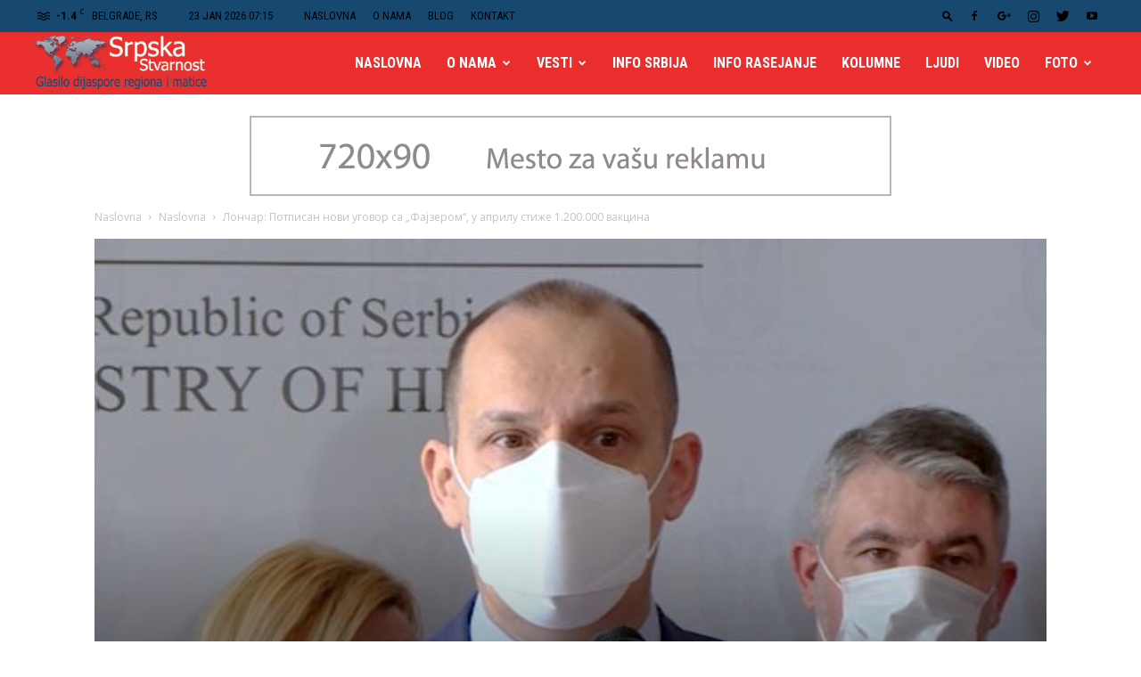

--- FILE ---
content_type: text/html; charset=UTF-8
request_url: https://srpskastvarnost.rs/%D0%BB%D0%BE%D0%BD%D1%87%D0%B0%D1%80-%D0%BF%D0%BE%D1%82%D0%BF%D0%B8%D1%81%D0%B0%D0%BD-%D0%BD%D0%BE%D0%B2%D0%B8-%D1%83%D0%B3%D0%BE%D0%B2%D0%BE%D1%80-%D1%81%D0%B0-%D1%84%D0%B0%D1%98%D0%B7/
body_size: 46781
content:
<!doctype html >
<!--[if IE 8]>    <html class="ie8" lang="en"> <![endif]-->
<!--[if IE 9]>    <html class="ie9" lang="en"> <![endif]-->
<!--[if gt IE 8]><!--> <html lang="en-US"> <!--<![endif]-->
<head>
    <title>Лончар: Потписан нови уговор са „Фајзером“, у априлу стиже 1.200.000 вакцина | Srpska stvarnost</title>
    <meta charset="UTF-8" />
    <meta name="viewport" content="width=device-width, initial-scale=1.0">
    <link rel="pingback" href="https://srpskastvarnost.rs/xmlrpc.php" />
    <meta name='robots' content='max-image-preview:large' />
<meta property="og:image" content="https://srpskastvarnost.rs/wp-content/uploads/2021/02/З-Лончар.jpg" /><link rel='dns-prefetch' href='//fonts.googleapis.com' />
<link rel='dns-prefetch' href='//s.w.org' />
<link rel="alternate" type="application/rss+xml" title="Srpska stvarnost &raquo; Feed" href="https://srpskastvarnost.rs/feed/" />
<link rel="alternate" type="application/rss+xml" title="Srpska stvarnost &raquo; Comments Feed" href="https://srpskastvarnost.rs/comments/feed/" />
<link rel="alternate" type="application/rss+xml" title="Srpska stvarnost &raquo; Лончар: Потписан нови уговор са „Фајзером“, у априлу стиже 1.200.000 вакцина Comments Feed" href="https://srpskastvarnost.rs/%d0%bb%d0%be%d0%bd%d1%87%d0%b0%d1%80-%d0%bf%d0%be%d1%82%d0%bf%d0%b8%d1%81%d0%b0%d0%bd-%d0%bd%d0%be%d0%b2%d0%b8-%d1%83%d0%b3%d0%be%d0%b2%d0%be%d1%80-%d1%81%d0%b0-%d1%84%d0%b0%d1%98%d0%b7/feed/" />
		<script type="text/javascript">
			window._wpemojiSettings = {"baseUrl":"https:\/\/s.w.org\/images\/core\/emoji\/13.1.0\/72x72\/","ext":".png","svgUrl":"https:\/\/s.w.org\/images\/core\/emoji\/13.1.0\/svg\/","svgExt":".svg","source":{"concatemoji":"https:\/\/srpskastvarnost.rs\/wp-includes\/js\/wp-emoji-release.min.js?ver=5.8.12"}};
			!function(e,a,t){var n,r,o,i=a.createElement("canvas"),p=i.getContext&&i.getContext("2d");function s(e,t){var a=String.fromCharCode;p.clearRect(0,0,i.width,i.height),p.fillText(a.apply(this,e),0,0);e=i.toDataURL();return p.clearRect(0,0,i.width,i.height),p.fillText(a.apply(this,t),0,0),e===i.toDataURL()}function c(e){var t=a.createElement("script");t.src=e,t.defer=t.type="text/javascript",a.getElementsByTagName("head")[0].appendChild(t)}for(o=Array("flag","emoji"),t.supports={everything:!0,everythingExceptFlag:!0},r=0;r<o.length;r++)t.supports[o[r]]=function(e){if(!p||!p.fillText)return!1;switch(p.textBaseline="top",p.font="600 32px Arial",e){case"flag":return s([127987,65039,8205,9895,65039],[127987,65039,8203,9895,65039])?!1:!s([55356,56826,55356,56819],[55356,56826,8203,55356,56819])&&!s([55356,57332,56128,56423,56128,56418,56128,56421,56128,56430,56128,56423,56128,56447],[55356,57332,8203,56128,56423,8203,56128,56418,8203,56128,56421,8203,56128,56430,8203,56128,56423,8203,56128,56447]);case"emoji":return!s([10084,65039,8205,55357,56613],[10084,65039,8203,55357,56613])}return!1}(o[r]),t.supports.everything=t.supports.everything&&t.supports[o[r]],"flag"!==o[r]&&(t.supports.everythingExceptFlag=t.supports.everythingExceptFlag&&t.supports[o[r]]);t.supports.everythingExceptFlag=t.supports.everythingExceptFlag&&!t.supports.flag,t.DOMReady=!1,t.readyCallback=function(){t.DOMReady=!0},t.supports.everything||(n=function(){t.readyCallback()},a.addEventListener?(a.addEventListener("DOMContentLoaded",n,!1),e.addEventListener("load",n,!1)):(e.attachEvent("onload",n),a.attachEvent("onreadystatechange",function(){"complete"===a.readyState&&t.readyCallback()})),(n=t.source||{}).concatemoji?c(n.concatemoji):n.wpemoji&&n.twemoji&&(c(n.twemoji),c(n.wpemoji)))}(window,document,window._wpemojiSettings);
		</script>
		<style type="text/css">
img.wp-smiley,
img.emoji {
	display: inline !important;
	border: none !important;
	box-shadow: none !important;
	height: 1em !important;
	width: 1em !important;
	margin: 0 .07em !important;
	vertical-align: -0.1em !important;
	background: none !important;
	padding: 0 !important;
}
</style>
	<link rel='stylesheet' id='wp-block-library-css'  href='https://srpskastvarnost.rs/wp-includes/css/dist/block-library/style.min.css?ver=5.8.12' type='text/css' media='all' />
<link rel='stylesheet' id='contact-form-7-css'  href='https://srpskastvarnost.rs/wp-content/plugins/contact-form-7/includes/css/styles.css?ver=5.5.3' type='text/css' media='all' />
<link rel='stylesheet' id='sow-image-default-d6014b76747a-css'  href='https://srpskastvarnost.rs/wp-content/uploads/siteorigin-widgets/sow-image-default-d6014b76747a.css?ver=5.8.12' type='text/css' media='all' />
<link rel='stylesheet' id='google-fonts-style-css'  href='https://fonts.googleapis.com/css?family=Roboto+Condensed%3A400%2C300%2C700%7COpen+Sans%3A300italic%2C400%2C400italic%2C600%2C600italic%2C700%2C300%7CRoboto%3A300%2C400%2C400italic%2C500%2C500italic%2C700%2C900&#038;ver=8.7.2' type='text/css' media='all' />
<link rel='stylesheet' id='td-theme-css'  href='https://srpskastvarnost.rs/wp-content/themes/newspaper-child/style.css?ver=8.7.2' type='text/css' media='all' />
<link rel='stylesheet' id='td-theme-demo-style-css'  href='https://srpskastvarnost.rs/wp-content/themes/Newspaper/includes/demos/city_news/demo_style.css?ver=8.7.2' type='text/css' media='all' />
<script type='text/javascript' src='https://srpskastvarnost.rs/wp-includes/js/jquery/jquery.min.js?ver=3.6.0' id='jquery-core-js'></script>
<script type='text/javascript' src='https://srpskastvarnost.rs/wp-includes/js/jquery/jquery-migrate.min.js?ver=3.3.2' id='jquery-migrate-js'></script>
<link rel="https://api.w.org/" href="https://srpskastvarnost.rs/wp-json/" /><link rel="alternate" type="application/json" href="https://srpskastvarnost.rs/wp-json/wp/v2/posts/43560" /><link rel="EditURI" type="application/rsd+xml" title="RSD" href="https://srpskastvarnost.rs/xmlrpc.php?rsd" />
<link rel="wlwmanifest" type="application/wlwmanifest+xml" href="https://srpskastvarnost.rs/wp-includes/wlwmanifest.xml" /> 
<meta name="generator" content="WordPress 5.8.12" />
<link rel="canonical" href="https://srpskastvarnost.rs/%d0%bb%d0%be%d0%bd%d1%87%d0%b0%d1%80-%d0%bf%d0%be%d1%82%d0%bf%d0%b8%d1%81%d0%b0%d0%bd-%d0%bd%d0%be%d0%b2%d0%b8-%d1%83%d0%b3%d0%be%d0%b2%d0%be%d1%80-%d1%81%d0%b0-%d1%84%d0%b0%d1%98%d0%b7/" />
<link rel='shortlink' href='https://srpskastvarnost.rs/?p=43560' />
<link rel="alternate" type="application/json+oembed" href="https://srpskastvarnost.rs/wp-json/oembed/1.0/embed?url=https%3A%2F%2Fsrpskastvarnost.rs%2F%25d0%25bb%25d0%25be%25d0%25bd%25d1%2587%25d0%25b0%25d1%2580-%25d0%25bf%25d0%25be%25d1%2582%25d0%25bf%25d0%25b8%25d1%2581%25d0%25b0%25d0%25bd-%25d0%25bd%25d0%25be%25d0%25b2%25d0%25b8-%25d1%2583%25d0%25b3%25d0%25be%25d0%25b2%25d0%25be%25d1%2580-%25d1%2581%25d0%25b0-%25d1%2584%25d0%25b0%25d1%2598%25d0%25b7%2F" />
<link rel="alternate" type="text/xml+oembed" href="https://srpskastvarnost.rs/wp-json/oembed/1.0/embed?url=https%3A%2F%2Fsrpskastvarnost.rs%2F%25d0%25bb%25d0%25be%25d0%25bd%25d1%2587%25d0%25b0%25d1%2580-%25d0%25bf%25d0%25be%25d1%2582%25d0%25bf%25d0%25b8%25d1%2581%25d0%25b0%25d0%25bd-%25d0%25bd%25d0%25be%25d0%25b2%25d0%25b8-%25d1%2583%25d0%25b3%25d0%25be%25d0%25b2%25d0%25be%25d1%2580-%25d1%2581%25d0%25b0-%25d1%2584%25d0%25b0%25d1%2598%25d0%25b7%2F&#038;format=xml" />
<!--[if lt IE 9]><script src="https://html5shim.googlecode.com/svn/trunk/html5.js"></script><![endif]-->
    <style type="text/css">.recentcomments a{display:inline !important;padding:0 !important;margin:0 !important;}</style><link rel="amphtml" href="https://srpskastvarnost.rs/%d0%bb%d0%be%d0%bd%d1%87%d0%b0%d1%80-%d0%bf%d0%be%d1%82%d0%bf%d0%b8%d1%81%d0%b0%d0%bd-%d0%bd%d0%be%d0%b2%d0%b8-%d1%83%d0%b3%d0%be%d0%b2%d0%be%d1%80-%d1%81%d0%b0-%d1%84%d0%b0%d1%98%d0%b7/amp/">
<!-- JS generated by theme -->

<script>
    
    

	    var tdBlocksArray = []; //here we store all the items for the current page

	    //td_block class - each ajax block uses a object of this class for requests
	    function tdBlock() {
		    this.id = '';
		    this.block_type = 1; //block type id (1-234 etc)
		    this.atts = '';
		    this.td_column_number = '';
		    this.td_current_page = 1; //
		    this.post_count = 0; //from wp
		    this.found_posts = 0; //from wp
		    this.max_num_pages = 0; //from wp
		    this.td_filter_value = ''; //current live filter value
		    this.is_ajax_running = false;
		    this.td_user_action = ''; // load more or infinite loader (used by the animation)
		    this.header_color = '';
		    this.ajax_pagination_infinite_stop = ''; //show load more at page x
	    }


        // td_js_generator - mini detector
        (function(){
            var htmlTag = document.getElementsByTagName("html")[0];

	        if ( navigator.userAgent.indexOf("MSIE 10.0") > -1 ) {
                htmlTag.className += ' ie10';
            }

            if ( !!navigator.userAgent.match(/Trident.*rv\:11\./) ) {
                htmlTag.className += ' ie11';
            }

	        if ( navigator.userAgent.indexOf("Edge") > -1 ) {
                htmlTag.className += ' ieEdge';
            }

            if ( /(iPad|iPhone|iPod)/g.test(navigator.userAgent) ) {
                htmlTag.className += ' td-md-is-ios';
            }

            var user_agent = navigator.userAgent.toLowerCase();
            if ( user_agent.indexOf("android") > -1 ) {
                htmlTag.className += ' td-md-is-android';
            }

            if ( -1 !== navigator.userAgent.indexOf('Mac OS X')  ) {
                htmlTag.className += ' td-md-is-os-x';
            }

            if ( /chrom(e|ium)/.test(navigator.userAgent.toLowerCase()) ) {
               htmlTag.className += ' td-md-is-chrome';
            }

            if ( -1 !== navigator.userAgent.indexOf('Firefox') ) {
                htmlTag.className += ' td-md-is-firefox';
            }

            if ( -1 !== navigator.userAgent.indexOf('Safari') && -1 === navigator.userAgent.indexOf('Chrome') ) {
                htmlTag.className += ' td-md-is-safari';
            }

            if( -1 !== navigator.userAgent.indexOf('IEMobile') ){
                htmlTag.className += ' td-md-is-iemobile';
            }

        })();




        var tdLocalCache = {};

        ( function () {
            "use strict";

            tdLocalCache = {
                data: {},
                remove: function (resource_id) {
                    delete tdLocalCache.data[resource_id];
                },
                exist: function (resource_id) {
                    return tdLocalCache.data.hasOwnProperty(resource_id) && tdLocalCache.data[resource_id] !== null;
                },
                get: function (resource_id) {
                    return tdLocalCache.data[resource_id];
                },
                set: function (resource_id, cachedData) {
                    tdLocalCache.remove(resource_id);
                    tdLocalCache.data[resource_id] = cachedData;
                }
            };
        })();

    
    
var td_viewport_interval_list=[{"limitBottom":767,"sidebarWidth":228},{"limitBottom":1018,"sidebarWidth":300},{"limitBottom":1140,"sidebarWidth":324}];
var td_animation_stack_effect="type1";
var tds_animation_stack=true;
var td_animation_stack_specific_selectors=".entry-thumb, img[class*=\"wp-image-\"], a.td-sml-link-to-image > img";
var td_animation_stack_general_selectors=".td-animation-stack .entry-thumb, .post .entry-thumb, .post img[class*=\"wp-image-\"], .post a.td-sml-link-to-image > img";
var td_ajax_url="https:\/\/srpskastvarnost.rs\/wp-admin\/admin-ajax.php?td_theme_name=Newspaper&v=8.7.2";
var td_get_template_directory_uri="https:\/\/srpskastvarnost.rs\/wp-content\/themes\/Newspaper";
var tds_snap_menu="snap";
var tds_logo_on_sticky="show_header_logo";
var tds_header_style="6";
var td_please_wait="Molimo sa\u010dekajte...";
var td_email_user_pass_incorrect="Korisni\u010dko ime ili lozinka nisu ispravni!";
var td_email_user_incorrect="Email ili korisni\u010dko ime nisu ispravni!";
var td_email_incorrect="Email neispravan!";
var tds_more_articles_on_post_enable="";
var tds_more_articles_on_post_time_to_wait="";
var tds_more_articles_on_post_pages_distance_from_top=0;
var tds_theme_color_site_wide="#ea2e2e";
var tds_smart_sidebar="";
var tdThemeName="Newspaper";
var td_magnific_popup_translation_tPrev="Prethodni (Leva strelica)";
var td_magnific_popup_translation_tNext="Slede\u0107i (Desna strelica)";
var td_magnific_popup_translation_tCounter="%curr% od %total%";
var td_magnific_popup_translation_ajax_tError="Sadr\u017eaj sa %url% ne mo\u017ee da se u\u010dita.";
var td_magnific_popup_translation_image_tError="Fotografija #%curr% ne mo\u017ee da se u\u010dita.";
var tdDateNamesI18n={"month_names":["January","February","March","April","May","June","July","August","September","October","November","December"],"month_names_short":["Jan","Feb","Mar","Apr","May","Jun","Jul","Aug","Sep","Oct","Nov","Dec"],"day_names":["Sunday","Monday","Tuesday","Wednesday","Thursday","Friday","Saturday"],"day_names_short":["Sun","Mon","Tue","Wed","Thu","Fri","Sat"]};
var td_ad_background_click_link="";
var td_ad_background_click_target="";
</script>


<!-- Header style compiled by theme -->

<style>
    
.td-header-wrap .black-menu .sf-menu > .current-menu-item > a,
    .td-header-wrap .black-menu .sf-menu > .current-menu-ancestor > a,
    .td-header-wrap .black-menu .sf-menu > .current-category-ancestor > a,
    .td-header-wrap .black-menu .sf-menu > li > a:hover,
    .td-header-wrap .black-menu .sf-menu > .sfHover > a,
    .td-header-style-12 .td-header-menu-wrap-full,
    .sf-menu > .current-menu-item > a:after,
    .sf-menu > .current-menu-ancestor > a:after,
    .sf-menu > .current-category-ancestor > a:after,
    .sf-menu > li:hover > a:after,
    .sf-menu > .sfHover > a:after,
    .td-header-style-12 .td-affix,
    .header-search-wrap .td-drop-down-search:after,
    .header-search-wrap .td-drop-down-search .btn:hover,
    input[type=submit]:hover,
    .td-read-more a,
    .td-post-category:hover,
    .td-grid-style-1.td-hover-1 .td-big-grid-post:hover .td-post-category,
    .td-grid-style-5.td-hover-1 .td-big-grid-post:hover .td-post-category,
    .td_top_authors .td-active .td-author-post-count,
    .td_top_authors .td-active .td-author-comments-count,
    .td_top_authors .td_mod_wrap:hover .td-author-post-count,
    .td_top_authors .td_mod_wrap:hover .td-author-comments-count,
    .td-404-sub-sub-title a:hover,
    .td-search-form-widget .wpb_button:hover,
    .td-rating-bar-wrap div,
    .td_category_template_3 .td-current-sub-category,
    .dropcap,
    .td_wrapper_video_playlist .td_video_controls_playlist_wrapper,
    .wpb_default,
    .wpb_default:hover,
    .td-left-smart-list:hover,
    .td-right-smart-list:hover,
    .woocommerce-checkout .woocommerce input.button:hover,
    .woocommerce-page .woocommerce a.button:hover,
    .woocommerce-account div.woocommerce .button:hover,
    #bbpress-forums button:hover,
    .bbp_widget_login .button:hover,
    .td-footer-wrapper .td-post-category,
    .td-footer-wrapper .widget_product_search input[type="submit"]:hover,
    .woocommerce .product a.button:hover,
    .woocommerce .product #respond input#submit:hover,
    .woocommerce .checkout input#place_order:hover,
    .woocommerce .woocommerce.widget .button:hover,
    .single-product .product .summary .cart .button:hover,
    .woocommerce-cart .woocommerce table.cart .button:hover,
    .woocommerce-cart .woocommerce .shipping-calculator-form .button:hover,
    .td-next-prev-wrap a:hover,
    .td-load-more-wrap a:hover,
    .td-post-small-box a:hover,
    .page-nav .current,
    .page-nav:first-child > div,
    .td_category_template_8 .td-category-header .td-category a.td-current-sub-category,
    .td_category_template_4 .td-category-siblings .td-category a:hover,
    #bbpress-forums .bbp-pagination .current,
    #bbpress-forums #bbp-single-user-details #bbp-user-navigation li.current a,
    .td-theme-slider:hover .slide-meta-cat a,
    a.vc_btn-black:hover,
    .td-trending-now-wrapper:hover .td-trending-now-title,
    .td-scroll-up,
    .td-smart-list-button:hover,
    .td-weather-information:before,
    .td-weather-week:before,
    .td_block_exchange .td-exchange-header:before,
    .td_block_big_grid_9.td-grid-style-1 .td-post-category,
    .td_block_big_grid_9.td-grid-style-5 .td-post-category,
    .td-grid-style-6.td-hover-1 .td-module-thumb:after,
    .td-pulldown-syle-2 .td-subcat-dropdown ul:after,
    .td_block_template_9 .td-block-title:after,
    .td_block_template_15 .td-block-title:before,
    div.wpforms-container .wpforms-form div.wpforms-submit-container button[type=submit] {
        background-color: #ea2e2e;
    }

    .global-block-template-4 .td-related-title .td-cur-simple-item:before {
        border-color: #ea2e2e transparent transparent transparent !important;
    }

    .woocommerce .woocommerce-message .button:hover,
    .woocommerce .woocommerce-error .button:hover,
    .woocommerce .woocommerce-info .button:hover,
    .global-block-template-4 .td-related-title .td-cur-simple-item,
    .global-block-template-3 .td-related-title .td-cur-simple-item,
    .global-block-template-9 .td-related-title:after {
        background-color: #ea2e2e !important;
    }

    .woocommerce .product .onsale,
    .woocommerce.widget .ui-slider .ui-slider-handle {
        background: none #ea2e2e;
    }

    .woocommerce.widget.widget_layered_nav_filters ul li a {
        background: none repeat scroll 0 0 #ea2e2e !important;
    }

    a,
    cite a:hover,
    .td_mega_menu_sub_cats .cur-sub-cat,
    .td-mega-span h3 a:hover,
    .td_mod_mega_menu:hover .entry-title a,
    .header-search-wrap .result-msg a:hover,
    .td-header-top-menu .td-drop-down-search .td_module_wrap:hover .entry-title a,
    .td-header-top-menu .td-icon-search:hover,
    .td-header-wrap .result-msg a:hover,
    .top-header-menu li a:hover,
    .top-header-menu .current-menu-item > a,
    .top-header-menu .current-menu-ancestor > a,
    .top-header-menu .current-category-ancestor > a,
    .td-social-icon-wrap > a:hover,
    .td-header-sp-top-widget .td-social-icon-wrap a:hover,
    .td-page-content blockquote p,
    .td-post-content blockquote p,
    .mce-content-body blockquote p,
    .comment-content blockquote p,
    .wpb_text_column blockquote p,
    .td_block_text_with_title blockquote p,
    .td_module_wrap:hover .entry-title a,
    .td-subcat-filter .td-subcat-list a:hover,
    .td-subcat-filter .td-subcat-dropdown a:hover,
    .td_quote_on_blocks,
    .dropcap2,
    .dropcap3,
    .td_top_authors .td-active .td-authors-name a,
    .td_top_authors .td_mod_wrap:hover .td-authors-name a,
    .td-post-next-prev-content a:hover,
    .author-box-wrap .td-author-social a:hover,
    .td-author-name a:hover,
    .td-author-url a:hover,
    .td_mod_related_posts:hover h3 > a,
    .td-post-template-11 .td-related-title .td-related-left:hover,
    .td-post-template-11 .td-related-title .td-related-right:hover,
    .td-post-template-11 .td-related-title .td-cur-simple-item,
    .td-post-template-11 .td_block_related_posts .td-next-prev-wrap a:hover,
    .comment-reply-link:hover,
    .logged-in-as a:hover,
    #cancel-comment-reply-link:hover,
    .td-search-query,
    .td-category-header .td-pulldown-category-filter-link:hover,
    .td-category-siblings .td-subcat-dropdown a:hover,
    .td-category-siblings .td-subcat-dropdown a.td-current-sub-category,
    .widget a:hover,
    .td_wp_recentcomments a:hover,
    .archive .widget_archive .current,
    .archive .widget_archive .current a,
    .widget_calendar tfoot a:hover,
    .woocommerce a.added_to_cart:hover,
    .woocommerce-account .woocommerce-MyAccount-navigation a:hover,
    #bbpress-forums li.bbp-header .bbp-reply-content span a:hover,
    #bbpress-forums .bbp-forum-freshness a:hover,
    #bbpress-forums .bbp-topic-freshness a:hover,
    #bbpress-forums .bbp-forums-list li a:hover,
    #bbpress-forums .bbp-forum-title:hover,
    #bbpress-forums .bbp-topic-permalink:hover,
    #bbpress-forums .bbp-topic-started-by a:hover,
    #bbpress-forums .bbp-topic-started-in a:hover,
    #bbpress-forums .bbp-body .super-sticky li.bbp-topic-title .bbp-topic-permalink,
    #bbpress-forums .bbp-body .sticky li.bbp-topic-title .bbp-topic-permalink,
    .widget_display_replies .bbp-author-name,
    .widget_display_topics .bbp-author-name,
    .footer-text-wrap .footer-email-wrap a,
    .td-subfooter-menu li a:hover,
    .footer-social-wrap a:hover,
    a.vc_btn-black:hover,
    .td-smart-list-dropdown-wrap .td-smart-list-button:hover,
    .td_module_17 .td-read-more a:hover,
    .td_module_18 .td-read-more a:hover,
    .td_module_19 .td-post-author-name a:hover,
    .td-instagram-user a,
    .td-pulldown-syle-2 .td-subcat-dropdown:hover .td-subcat-more span,
    .td-pulldown-syle-2 .td-subcat-dropdown:hover .td-subcat-more i,
    .td-pulldown-syle-3 .td-subcat-dropdown:hover .td-subcat-more span,
    .td-pulldown-syle-3 .td-subcat-dropdown:hover .td-subcat-more i,
    .td-block-title-wrap .td-wrapper-pulldown-filter .td-pulldown-filter-display-option:hover,
    .td-block-title-wrap .td-wrapper-pulldown-filter .td-pulldown-filter-display-option:hover i,
    .td-block-title-wrap .td-wrapper-pulldown-filter .td-pulldown-filter-link:hover,
    .td-block-title-wrap .td-wrapper-pulldown-filter .td-pulldown-filter-item .td-cur-simple-item,
    .global-block-template-2 .td-related-title .td-cur-simple-item,
    .global-block-template-5 .td-related-title .td-cur-simple-item,
    .global-block-template-6 .td-related-title .td-cur-simple-item,
    .global-block-template-7 .td-related-title .td-cur-simple-item,
    .global-block-template-8 .td-related-title .td-cur-simple-item,
    .global-block-template-9 .td-related-title .td-cur-simple-item,
    .global-block-template-10 .td-related-title .td-cur-simple-item,
    .global-block-template-11 .td-related-title .td-cur-simple-item,
    .global-block-template-12 .td-related-title .td-cur-simple-item,
    .global-block-template-13 .td-related-title .td-cur-simple-item,
    .global-block-template-14 .td-related-title .td-cur-simple-item,
    .global-block-template-15 .td-related-title .td-cur-simple-item,
    .global-block-template-16 .td-related-title .td-cur-simple-item,
    .global-block-template-17 .td-related-title .td-cur-simple-item,
    .td-theme-wrap .sf-menu ul .td-menu-item > a:hover,
    .td-theme-wrap .sf-menu ul .sfHover > a,
    .td-theme-wrap .sf-menu ul .current-menu-ancestor > a,
    .td-theme-wrap .sf-menu ul .current-category-ancestor > a,
    .td-theme-wrap .sf-menu ul .current-menu-item > a,
    .td_outlined_btn {
        color: #ea2e2e;
    }

    a.vc_btn-black.vc_btn_square_outlined:hover,
    a.vc_btn-black.vc_btn_outlined:hover,
    .td-mega-menu-page .wpb_content_element ul li a:hover,
    .td-theme-wrap .td-aj-search-results .td_module_wrap:hover .entry-title a,
    .td-theme-wrap .header-search-wrap .result-msg a:hover {
        color: #ea2e2e !important;
    }

    .td-next-prev-wrap a:hover,
    .td-load-more-wrap a:hover,
    .td-post-small-box a:hover,
    .page-nav .current,
    .page-nav:first-child > div,
    .td_category_template_8 .td-category-header .td-category a.td-current-sub-category,
    .td_category_template_4 .td-category-siblings .td-category a:hover,
    #bbpress-forums .bbp-pagination .current,
    .post .td_quote_box,
    .page .td_quote_box,
    a.vc_btn-black:hover,
    .td_block_template_5 .td-block-title > *,
    .td_outlined_btn {
        border-color: #ea2e2e;
    }

    .td_wrapper_video_playlist .td_video_currently_playing:after {
        border-color: #ea2e2e !important;
    }

    .header-search-wrap .td-drop-down-search:before {
        border-color: transparent transparent #ea2e2e transparent;
    }

    .block-title > span,
    .block-title > a,
    .block-title > label,
    .widgettitle,
    .widgettitle:after,
    .td-trending-now-title,
    .td-trending-now-wrapper:hover .td-trending-now-title,
    .wpb_tabs li.ui-tabs-active a,
    .wpb_tabs li:hover a,
    .vc_tta-container .vc_tta-color-grey.vc_tta-tabs-position-top.vc_tta-style-classic .vc_tta-tabs-container .vc_tta-tab.vc_active > a,
    .vc_tta-container .vc_tta-color-grey.vc_tta-tabs-position-top.vc_tta-style-classic .vc_tta-tabs-container .vc_tta-tab:hover > a,
    .td_block_template_1 .td-related-title .td-cur-simple-item,
    .woocommerce .product .products h2:not(.woocommerce-loop-product__title),
    .td-subcat-filter .td-subcat-dropdown:hover .td-subcat-more, 
    .td_3D_btn,
    .td_shadow_btn,
    .td_default_btn,
    .td_round_btn, 
    .td_outlined_btn:hover {
    	background-color: #ea2e2e;
    }

    .woocommerce div.product .woocommerce-tabs ul.tabs li.active {
    	background-color: #ea2e2e !important;
    }

    .block-title,
    .td_block_template_1 .td-related-title,
    .wpb_tabs .wpb_tabs_nav,
    .vc_tta-container .vc_tta-color-grey.vc_tta-tabs-position-top.vc_tta-style-classic .vc_tta-tabs-container,
    .woocommerce div.product .woocommerce-tabs ul.tabs:before {
        border-color: #ea2e2e;
    }
    .td_block_wrap .td-subcat-item a.td-cur-simple-item {
	    color: #ea2e2e;
	}


    
    .td-grid-style-4 .entry-title
    {
        background-color: rgba(234, 46, 46, 0.7);
    }

    
    .td-header-wrap .td-header-top-menu-full,
    .td-header-wrap .top-header-menu .sub-menu {
        background-color: #174970;
    }
    .td-header-style-8 .td-header-top-menu-full {
        background-color: transparent;
    }
    .td-header-style-8 .td-header-top-menu-full .td-header-top-menu {
        background-color: #174970;
        padding-left: 15px;
        padding-right: 15px;
    }

    .td-header-wrap .td-header-top-menu-full .td-header-top-menu,
    .td-header-wrap .td-header-top-menu-full {
        border-bottom: none;
    }


    
    .td-header-wrap .td-header-sp-top-widget i.td-icon-font:hover {
        color: #ea2e2e;
    }


    
    .td-header-wrap .td-header-menu-wrap-full,
    .td-header-menu-wrap.td-affix,
    .td-header-style-3 .td-header-main-menu,
    .td-header-style-3 .td-affix .td-header-main-menu,
    .td-header-style-4 .td-header-main-menu,
    .td-header-style-4 .td-affix .td-header-main-menu,
    .td-header-style-8 .td-header-menu-wrap.td-affix,
    .td-header-style-8 .td-header-top-menu-full {
		background-color: #ea2e2e;
    }


    .td-boxed-layout .td-header-style-3 .td-header-menu-wrap,
    .td-boxed-layout .td-header-style-4 .td-header-menu-wrap,
    .td-header-style-3 .td_stretch_content .td-header-menu-wrap,
    .td-header-style-4 .td_stretch_content .td-header-menu-wrap {
    	background-color: #ea2e2e !important;
    }


    @media (min-width: 1019px) {
        .td-header-style-1 .td-header-sp-recs,
        .td-header-style-1 .td-header-sp-logo {
            margin-bottom: 28px;
        }
    }

    @media (min-width: 768px) and (max-width: 1018px) {
        .td-header-style-1 .td-header-sp-recs,
        .td-header-style-1 .td-header-sp-logo {
            margin-bottom: 14px;
        }
    }

    .td-header-style-7 .td-header-top-menu {
        border-bottom: none;
    }
    
    
    
    .td-header-menu-wrap.td-affix,
    .td-header-style-3 .td-affix .td-header-main-menu,
    .td-header-style-4 .td-affix .td-header-main-menu,
    .td-header-style-8 .td-header-menu-wrap.td-affix {
        background-color: #ea2e2e;
    }


    
    .sf-menu > .current-menu-item > a:after,
    .sf-menu > .current-menu-ancestor > a:after,
    .sf-menu > .current-category-ancestor > a:after,
    .sf-menu > li:hover > a:after,
    .sf-menu > .sfHover > a:after,
    .td_block_mega_menu .td-next-prev-wrap a:hover,
    .td-mega-span .td-post-category:hover,
    .td-header-wrap .black-menu .sf-menu > li > a:hover,
    .td-header-wrap .black-menu .sf-menu > .current-menu-ancestor > a,
    .td-header-wrap .black-menu .sf-menu > .sfHover > a,
    .header-search-wrap .td-drop-down-search:after,
    .header-search-wrap .td-drop-down-search .btn:hover,
    .td-header-wrap .black-menu .sf-menu > .current-menu-item > a,
    .td-header-wrap .black-menu .sf-menu > .current-menu-ancestor > a,
    .td-header-wrap .black-menu .sf-menu > .current-category-ancestor > a {
        background-color: #174970;
    }


    .td_block_mega_menu .td-next-prev-wrap a:hover {
        border-color: #174970;
    }

    .header-search-wrap .td-drop-down-search:before {
        border-color: transparent transparent #174970 transparent;
    }

    .td_mega_menu_sub_cats .cur-sub-cat,
    .td_mod_mega_menu:hover .entry-title a,
    .td-theme-wrap .sf-menu ul .td-menu-item > a:hover,
    .td-theme-wrap .sf-menu ul .sfHover > a,
    .td-theme-wrap .sf-menu ul .current-menu-ancestor > a,
    .td-theme-wrap .sf-menu ul .current-category-ancestor > a,
    .td-theme-wrap .sf-menu ul .current-menu-item > a {
        color: #174970;
    }
    
    
    
    .td-affix .sf-menu > .current-menu-item > a:after,
    .td-affix .sf-menu > .current-menu-ancestor > a:after,
    .td-affix .sf-menu > .current-category-ancestor > a:after,
    .td-affix .sf-menu > li:hover > a:after,
    .td-affix .sf-menu > .sfHover > a:after,
    .td-header-wrap .td-affix .black-menu .sf-menu > li > a:hover,
    .td-header-wrap .td-affix .black-menu .sf-menu > .current-menu-ancestor > a,
    .td-header-wrap .td-affix .black-menu .sf-menu > .sfHover > a,
    .td-affix  .header-search-wrap .td-drop-down-search:after,
    .td-affix  .header-search-wrap .td-drop-down-search .btn:hover,
    .td-header-wrap .td-affix  .black-menu .sf-menu > .current-menu-item > a,
    .td-header-wrap .td-affix  .black-menu .sf-menu > .current-menu-ancestor > a,
    .td-header-wrap .td-affix  .black-menu .sf-menu > .current-category-ancestor > a {
        background-color: #ffffff;
    }
    
    .td-affix  .header-search-wrap .td-drop-down-search:before {
        border-color: transparent transparent #ffffff transparent;
    }
    
    .td-theme-wrap .td-affix .sf-menu ul .td-menu-item > a:hover,
    .td-theme-wrap .td-affix .sf-menu ul .sfHover > a,
    .td-theme-wrap .td-affix .sf-menu ul .current-menu-ancestor > a,
    .td-theme-wrap .td-affix .sf-menu ul .current-category-ancestor > a,
    .td-theme-wrap .td-affix .sf-menu ul .current-menu-item > a {
        color: #ffffff;
    }
    

    
    .td-header-wrap .td-header-menu-wrap .sf-menu > li > a,
    .td-header-wrap .td-header-menu-social .td-social-icon-wrap a,
    .td-header-style-4 .td-header-menu-social .td-social-icon-wrap i,
    .td-header-style-5 .td-header-menu-social .td-social-icon-wrap i,
    .td-header-style-6 .td-header-menu-social .td-social-icon-wrap i,
    .td-header-style-12 .td-header-menu-social .td-social-icon-wrap i,
    .td-header-wrap .header-search-wrap #td-header-search-button .td-icon-search {
        color: #ffffff;
    }
    .td-header-wrap .td-header-menu-social + .td-search-wrapper #td-header-search-button:before {
      background-color: #ffffff;
    }
    
    
    .td-header-wrap .td-header-menu-wrap.td-affix .sf-menu > li > a,
    .td-header-wrap .td-affix .td-header-menu-social .td-social-icon-wrap a,
    .td-header-style-4 .td-affix .td-header-menu-social .td-social-icon-wrap i,
    .td-header-style-5 .td-affix .td-header-menu-social .td-social-icon-wrap i,
    .td-header-style-6 .td-affix .td-header-menu-social .td-social-icon-wrap i,
    .td-header-style-12 .td-affix .td-header-menu-social .td-social-icon-wrap i,
    .td-header-wrap .td-affix .header-search-wrap .td-icon-search {
        color: #ffffff;
    }
    .td-header-wrap .td-affix .td-header-menu-social + .td-search-wrapper #td-header-search-button:before {
      background-color: #ffffff;
    }

    
    .td-header-wrap .td-header-menu-social .td-social-icon-wrap a {
        color: #ffffff;
    }

    
    .td-header-wrap .td-header-menu-social .td-social-icon-wrap:hover i {
        color: rgba(255,255,255,0.7);
    }

    
    .td-theme-wrap .sf-menu .td-normal-menu .td-menu-item > a:hover,
    .td-theme-wrap .sf-menu .td-normal-menu .sfHover > a,
    .td-theme-wrap .sf-menu .td-normal-menu .current-menu-ancestor > a,
    .td-theme-wrap .sf-menu .td-normal-menu .current-category-ancestor > a,
    .td-theme-wrap .sf-menu .td-normal-menu .current-menu-item > a {
        background-color: #ea2e2e;
    }

    
    .td-theme-wrap .sf-menu .td-normal-menu .td-menu-item > a:hover,
    .td-theme-wrap .sf-menu .td-normal-menu .sfHover > a,
    .td-theme-wrap .sf-menu .td-normal-menu .current-menu-ancestor > a,
    .td-theme-wrap .sf-menu .td-normal-menu .current-category-ancestor > a,
    .td-theme-wrap .sf-menu .td-normal-menu .current-menu-item > a {
        color: #ffffff;
    }

    
    .td-theme-wrap .td-mega-span h3 a {
        color: #222222;
    }
    
    .td-theme-wrap .td_mega_menu_sub_cats a {
        color: #222222;
    }
    
    .td-theme-wrap .td_mod_mega_menu:hover .entry-title a,
    .td-theme-wrap .sf-menu .td_mega_menu_sub_cats .cur-sub-cat {
        color: #ea2e2e;
    }
    .td-theme-wrap .sf-menu .td-mega-menu .td-post-category:hover,
    .td-theme-wrap .td-mega-menu .td-next-prev-wrap a:hover {
        background-color: #ea2e2e;
    }
    .td-theme-wrap .td-mega-menu .td-next-prev-wrap a:hover {
        border-color: #ea2e2e;
    }

    
    @media (max-width: 767px) {
        body .td-header-wrap .td-header-main-menu {
            background-color: #ea2e2e !important;
        }
    }


    
    .td-menu-background:before,
    .td-search-background:before {
        background: rgba(0,0,0,0.8);
        background: -moz-linear-gradient(top, rgba(0,0,0,0.8) 0%, rgba(0,0,0,0.7) 100%);
        background: -webkit-gradient(left top, left bottom, color-stop(0%, rgba(0,0,0,0.8)), color-stop(100%, rgba(0,0,0,0.7)));
        background: -webkit-linear-gradient(top, rgba(0,0,0,0.8) 0%, rgba(0,0,0,0.7) 100%);
        background: -o-linear-gradient(top, rgba(0,0,0,0.8) 0%, @mobileu_gradient_two_mob 100%);
        background: -ms-linear-gradient(top, rgba(0,0,0,0.8) 0%, rgba(0,0,0,0.7) 100%);
        background: linear-gradient(to bottom, rgba(0,0,0,0.8) 0%, rgba(0,0,0,0.7) 100%);
        filter: progid:DXImageTransform.Microsoft.gradient( startColorstr='rgba(0,0,0,0.8)', endColorstr='rgba(0,0,0,0.7)', GradientType=0 );
    }

    
    .td-mobile-content .current-menu-item > a,
    .td-mobile-content .current-menu-ancestor > a,
    .td-mobile-content .current-category-ancestor > a,
    #td-mobile-nav .td-menu-login-section a:hover,
    #td-mobile-nav .td-register-section a:hover,
    #td-mobile-nav .td-menu-socials-wrap a:hover i,
    .td-search-close a:hover i {
        color: #ea2e2e;
    }

    
    .white-popup-block:after {
        background: rgba(0,69,130,0.7);
        background: -moz-linear-gradient(45deg, rgba(0,69,130,0.7) 0%, rgba(249,64,64,0.7) 100%);
        background: -webkit-gradient(left bottom, right top, color-stop(0%, rgba(0,69,130,0.7)), color-stop(100%, rgba(249,64,64,0.7)));
        background: -webkit-linear-gradient(45deg, rgba(0,69,130,0.7) 0%, rgba(249,64,64,0.7) 100%);
        background: -o-linear-gradient(45deg, rgba(0,69,130,0.7) 0%, rgba(249,64,64,0.7) 100%);
        background: -ms-linear-gradient(45deg, rgba(0,69,130,0.7) 0%, rgba(249,64,64,0.7) 100%);
        background: linear-gradient(45deg, rgba(0,69,130,0.7) 0%, rgba(249,64,64,0.7) 100%);
        filter: progid:DXImageTransform.Microsoft.gradient( startColorstr='rgba(0,69,130,0.7)', endColorstr='rgba(249,64,64,0.7)', GradientType=0 );
    }


    
    .top-header-menu > li > a,
    .td-weather-top-widget .td-weather-now .td-big-degrees,
    .td-weather-top-widget .td-weather-header .td-weather-city,
    .td-header-sp-top-menu .td_data_time {
        font-family:"Roboto Condensed";
	font-size:13px;
	line-height:36px;
	text-transform:uppercase;
	
    }
    
    ul.sf-menu > .td-menu-item > a,
    .td-theme-wrap .td-header-menu-social {
        font-family:"Roboto Condensed";
	font-size:16px;
	line-height:70px;
	
    }
    
    .sf-menu ul .td-menu-item a {
        font-family:"Roboto Condensed";
	font-size:14px;
	font-weight:bold;
	text-transform:uppercase;
	
    }
	
    .td_mod_mega_menu .item-details a {
        font-family:"Roboto Condensed";
	font-size:16px;
	line-height:18px;
	font-weight:bold;
	
    }
    
    .td_mega_menu_sub_cats .block-mega-child-cats a {
        font-family:"Roboto Condensed";
	font-weight:bold;
	text-transform:uppercase;
	
    }
    
    .block-title > span,
    .block-title > a,
    .widgettitle,
    .td-trending-now-title,
    .wpb_tabs li a,
    .vc_tta-container .vc_tta-color-grey.vc_tta-tabs-position-top.vc_tta-style-classic .vc_tta-tabs-container .vc_tta-tab > a,
    .td-theme-wrap .td-related-title a,
    .woocommerce div.product .woocommerce-tabs ul.tabs li a,
    .woocommerce .product .products h2:not(.woocommerce-loop-product__title),
    .td-theme-wrap .td-block-title {
        font-family:"Roboto Condensed";
	font-size:16px;
	line-height:34px;
	font-style:italic;
	font-weight:bold;
	text-transform:uppercase;
	
    }
    
    .td-theme-wrap .td-subcat-filter,
    .td-theme-wrap .td-subcat-filter .td-subcat-dropdown,
    .td-theme-wrap .td-block-title-wrap .td-wrapper-pulldown-filter .td-pulldown-filter-display-option,
    .td-theme-wrap .td-pulldown-category {
        line-height: 34px;
    }
    .td_block_template_1 .block-title > * {
        padding-bottom: 0;
        padding-top: 0;
    }
    
	.td_module_wrap .td-module-title {
		font-family:"Roboto Condensed";
	
	}
     
    .td_module_1 .td-module-title {
    	font-size:24px;
	line-height:26px;
	font-weight:bold;
	
    }
    
    .td_module_2 .td-module-title {
    	font-size:24px;
	line-height:26px;
	font-weight:bold;
	
    }
    
    .td_module_3 .td-module-title {
    	font-size:36px;
	line-height:38px;
	font-weight:bold;
	
    }
    
    .td_module_4 .td-module-title {
    	font-size:24px;
	line-height:26px;
	font-weight:bold;
	
    }
    
    .td_module_6 .td-module-title {
    	font-size:18px;
	line-height:20px;
	font-weight:bold;
	
    }
    
	.td_block_trending_now .entry-title,
	.td-theme-slider .td-module-title,
    .td-big-grid-post .entry-title {
		font-family:"Roboto Condensed";
	
	}
    
    .td_module_mx4 .td-module-title {
    	font-size:18px;
	line-height:20px;
	font-weight:bold;
	
    }
    
    .td_module_mx6 .td-module-title {
    	font-size:18px;
	line-height:20px;
	font-weight:bold;
	
    }
    
    .td_module_mx17 .td-module-title {
    	font-size:36px;
	line-height:38px;
	font-weight:bold;
	
    }
    
    .td_module_mx19 .td-module-title {
    	font-size:34px;
	line-height:36px;
	font-weight:bold;
	
    }
    
    .td_module_mx21 .td-module-title {
    	font-size:18px;
	line-height:20px;
	font-weight:bold;
	
    }
    
    .td-big-grid-post.td-big-thumb .td-big-grid-meta,
    .td-big-thumb .td-big-grid-meta .entry-title {
        font-size:36px;
	line-height:38px;
	font-weight:bold;
	
    }
    
	.post .td-post-header .entry-title {
		font-family:"Roboto Condensed";
	
	}
    
    .td-post-template-4 .td-post-header .entry-title {
        font-weight:bold;
	
    }
    
    .post blockquote p,
    .page blockquote p,
    .td-post-text-content blockquote p {
        font-family:"Roboto Condensed";
	font-weight:bold;
	
    }
    
    .post .td-post-next-prev-content span {
        font-family:"Roboto Condensed";
	
    }
    
    .post .td-post-next-prev-content a {
        font-family:"Roboto Condensed";
	font-size:18px;
	line-height:20px;
	font-weight:bold;
	
    }
    
    .td_block_related_posts .entry-title a {
        font-family:"Roboto Condensed";
	font-size:18px;
	line-height:20px;
	font-weight:bold;
	
    }
    
    .td-page-title,
    .woocommerce-page .page-title,
    .td-category-title-holder .td-page-title {
    	font-family:"Roboto Condensed";
	font-size:32px;
	line-height:40px;
	font-weight:bold;
	
    }
    
    .widget_archive a,
    .widget_calendar,
    .widget_categories a,
    .widget_nav_menu a,
    .widget_meta a,
    .widget_pages a,
    .widget_recent_comments a,
    .widget_recent_entries a,
    .widget_text .textwidget,
    .widget_tag_cloud a,
    .widget_search input,
    .woocommerce .product-categories a,
    .widget_display_forums a,
    .widget_display_replies a,
    .widget_display_topics a,
    .widget_display_views a,
    .widget_display_stats {
    	font-family:"Roboto Condensed";
	font-size:16px;
	line-height:20px;
	font-weight:bold;
	
    }
    
    .top-header-menu > li,
    .td-header-sp-top-menu,
    #td-outer-wrap .td-header-sp-top-widget {
        line-height: 36px;
    }

    
    @media (min-width: 768px) {
        .td-header-style-4 .td-main-menu-logo img,
        .td-header-style-5 .td-main-menu-logo img,
        .td-header-style-6 .td-main-menu-logo img,
        .td-header-style-7 .td-header-sp-logo img,
        .td-header-style-12 .td-main-menu-logo img {
            max-height: 70px;
        }
        .td-header-style-4 .td-main-menu-logo,
        .td-header-style-5 .td-main-menu-logo,
        .td-header-style-6 .td-main-menu-logo,
        .td-header-style-7 .td-header-sp-logo,
        .td-header-style-12 .td-main-menu-logo {
            height: 70px;
        }
        .td-header-style-4 .td-main-menu-logo a,
        .td-header-style-5 .td-main-menu-logo a,
        .td-header-style-6 .td-main-menu-logo a,
        .td-header-style-7 .td-header-sp-logo a,
        .td-header-style-7 .td-header-sp-logo img,
        .td-header-style-7 .header-search-wrap #td-header-search-button .td-icon-search,
        .td-header-style-12 .td-main-menu-logo a,
        .td-header-style-12 .td-header-menu-wrap .sf-menu > li > a {
            line-height: 70px;
        }
        .td-header-style-7 .sf-menu,
        .td-header-style-7 .td-header-menu-social {
            margin-top: 0;
        }
        .td-header-style-7 #td-top-search {
            top: 0;
            bottom: 0;
        }
        .header-search-wrap #td-header-search-button .td-icon-search,
        .header-search-wrap #td-header-search-button .td-icon-search:before {
            line-height: 70px;
        }
    }



/* Style generated by theme for demo: city_news */

.td-city .td-footer-wrapper .td-block-title > * {
            background-color: #ea2e2e !important;
        }

        .td-city .td-footer-wrapper .td-block-title > *:before {
            border-color: #ea2e2e transparent transparent transparent !important;
	    }
</style>

<script type="application/ld+json">
                        {
                            "@context": "http://schema.org",
                            "@type": "BreadcrumbList",
                            "itemListElement": [{
                            "@type": "ListItem",
                            "position": 1,
                                "item": {
                                "@type": "WebSite",
                                "@id": "https://srpskastvarnost.rs/",
                                "name": "Naslovna"                                               
                            }
                        },{
                            "@type": "ListItem",
                            "position": 2,
                                "item": {
                                "@type": "WebPage",
                                "@id": "https://srpskastvarnost.rs/category/naslovna/",
                                "name": "Naslovna"
                            }
                        },{
                            "@type": "ListItem",
                            "position": 3,
                                "item": {
                                "@type": "WebPage",
                                "@id": "https://srpskastvarnost.rs/%d0%bb%d0%be%d0%bd%d1%87%d0%b0%d1%80-%d0%bf%d0%be%d1%82%d0%bf%d0%b8%d1%81%d0%b0%d0%bd-%d0%bd%d0%be%d0%b2%d0%b8-%d1%83%d0%b3%d0%be%d0%b2%d0%be%d1%80-%d1%81%d0%b0-%d1%84%d0%b0%d1%98%d0%b7/",
                                "name": "Лончар: Потписан нови уговор са „Фајзером“, у априлу стиже 1.200.000 вакцина"                                
                            }
                        }    ]
                        }
                       </script></head>

<body class="post-template-default single single-post postid-43560 single-format-standard ----- global-block-template-1 td-city single_template_4 td-animation-stack-type1 td-full-layout" itemscope="itemscope" itemtype="https://schema.org/WebPage">

        <div class="td-scroll-up"><i class="td-icon-menu-up"></i></div>
    
    <div class="td-menu-background"></div>
<div id="td-mobile-nav">
    <div class="td-mobile-container">
        <!-- mobile menu top section -->
        <div class="td-menu-socials-wrap">
            <!-- socials -->
            <div class="td-menu-socials">
                
        <span class="td-social-icon-wrap">
            <a target="_blank" href="#" title="Facebook">
                <i class="td-icon-font td-icon-facebook"></i>
            </a>
        </span>
        <span class="td-social-icon-wrap">
            <a target="_blank" href="#" title="Google+">
                <i class="td-icon-font td-icon-googleplus"></i>
            </a>
        </span>
        <span class="td-social-icon-wrap">
            <a target="_blank" href="#" title="Instagram">
                <i class="td-icon-font td-icon-instagram"></i>
            </a>
        </span>
        <span class="td-social-icon-wrap">
            <a target="_blank" href="#" title="Twitter">
                <i class="td-icon-font td-icon-twitter"></i>
            </a>
        </span>
        <span class="td-social-icon-wrap">
            <a target="_blank" href="#" title="Youtube">
                <i class="td-icon-font td-icon-youtube"></i>
            </a>
        </span>            </div>
            <!-- close button -->
            <div class="td-mobile-close">
                <a href="#"><i class="td-icon-close-mobile"></i></a>
            </div>
        </div>

        <!-- login section -->
        
        <!-- menu section -->
        <div class="td-mobile-content">
            <div class="menu-glavni-meni-container"><ul id="menu-glavni-meni" class="td-mobile-main-menu"><li id="menu-item-528" class="menu-item menu-item-type-taxonomy menu-item-object-category current-post-ancestor current-menu-parent current-post-parent menu-item-first menu-item-528"><a href="https://srpskastvarnost.rs/category/naslovna/">Naslovna</a></li>
<li id="menu-item-388" class="menu-item menu-item-type-post_type menu-item-object-page menu-item-has-children menu-item-388"><a href="https://srpskastvarnost.rs/o-nama/">O nama<i class="td-icon-menu-right td-element-after"></i></a>
<ul class="sub-menu">
	<li id="menu-item-387" class="menu-item menu-item-type-post_type menu-item-object-page menu-item-387"><a href="https://srpskastvarnost.rs/impressum/">Impressum</a></li>
	<li id="menu-item-431" class="menu-item menu-item-type-post_type menu-item-object-page menu-item-431"><a href="https://srpskastvarnost.rs/glavni-urednik/">Glavni urednik</a></li>
	<li id="menu-item-383" class="menu-item menu-item-type-post_type menu-item-object-page menu-item-383"><a href="https://srpskastvarnost.rs/uslovi-koriscenja/">Uslovi korišćenja</a></li>
	<li id="menu-item-430" class="menu-item menu-item-type-post_type menu-item-object-page menu-item-430"><a href="https://srpskastvarnost.rs/podrska-glasilu/">Podrška glasilu</a></li>
	<li id="menu-item-384" class="menu-item menu-item-type-post_type menu-item-object-page menu-item-384"><a href="https://srpskastvarnost.rs/marketing/">Marketing</a></li>
</ul>
</li>
<li id="menu-item-617" class="menu-item menu-item-type-taxonomy menu-item-object-category current-post-ancestor current-menu-parent current-post-parent menu-item-has-children menu-item-617"><a href="https://srpskastvarnost.rs/category/vesti/">Vesti<i class="td-icon-menu-right td-element-after"></i></a>
<ul class="sub-menu">
	<li id="menu-item-0" class="menu-item-0"><a href="https://srpskastvarnost.rs/category/naslovna/2/">Biznis</a></li>
	<li class="menu-item-0"><a href="https://srpskastvarnost.rs/category/naslovna/duhovnost/">Duhovnost</a></li>
	<li class="menu-item-0"><a href="https://srpskastvarnost.rs/category/naslovna/it/">IT</a></li>
	<li class="menu-item-0"><a href="https://srpskastvarnost.rs/category/naslovna/3/">Kultura</a></li>
	<li class="menu-item-0"><a href="https://srpskastvarnost.rs/category/naslovna/obrazovanje/">Obrazovanje</a></li>
	<li class="menu-item-0"><a href="https://srpskastvarnost.rs/category/naslovna/politika/">Politika</a></li>
	<li class="menu-item-0"><a href="https://srpskastvarnost.rs/category/naslovna/sport/">Sport</a></li>
	<li class="menu-item-0"><a href="https://srpskastvarnost.rs/category/naslovna/stampa/">Štampa</a></li>
	<li class="menu-item-0"><a href="https://srpskastvarnost.rs/category/naslovna/zabava/">Zabava</a></li>
	<li class="menu-item-0"><a href="https://srpskastvarnost.rs/category/naslovna/zdravlje/">Zdravlje</a></li>
</ul>
</li>
<li id="menu-item-381" class="menu-item menu-item-type-post_type menu-item-object-page menu-item-381"><a href="https://srpskastvarnost.rs/info-srbija/">Info Srbija</a></li>
<li id="menu-item-439" class="menu-item menu-item-type-taxonomy menu-item-object-category menu-item-439"><a href="https://srpskastvarnost.rs/category/info-rasejanje/">Info Rasejanje</a></li>
<li id="menu-item-701" class="menu-item menu-item-type-taxonomy menu-item-object-category menu-item-701"><a href="https://srpskastvarnost.rs/category/kolumna/">Kolumne</a></li>
<li id="menu-item-577" class="menu-item menu-item-type-taxonomy menu-item-object-category menu-item-577"><a href="https://srpskastvarnost.rs/category/ljudi/">Ljudi</a></li>
<li id="menu-item-378" class="menu-item menu-item-type-post_type menu-item-object-page menu-item-378"><a href="https://srpskastvarnost.rs/video/">Video</a></li>
<li id="menu-item-377" class="menu-item menu-item-type-post_type menu-item-object-page menu-item-has-children menu-item-377"><a href="https://srpskastvarnost.rs/foto/">Foto<i class="td-icon-menu-right td-element-after"></i></a>
<ul class="sub-menu">
	<li id="menu-item-376" class="menu-item menu-item-type-post_type menu-item-object-page menu-item-376"><a href="https://srpskastvarnost.rs/foto-vesti-iz-dijaspore/">Foto vesti iz dijaspore</a></li>
	<li id="menu-item-408" class="menu-item menu-item-type-post_type menu-item-object-page menu-item-408"><a href="https://srpskastvarnost.rs/foto-vesti-iz-srbije/">Foto vesti iz Srbije</a></li>
</ul>
</li>
</ul></div>        </div>
    </div>

    <!-- register/login section -->
    </div>    <div class="td-search-background"></div>
<div class="td-search-wrap-mob">
	<div class="td-drop-down-search" aria-labelledby="td-header-search-button">
		<form method="get" class="td-search-form" action="https://srpskastvarnost.rs/">
			<!-- close button -->
			<div class="td-search-close">
				<a href="#"><i class="td-icon-close-mobile"></i></a>
			</div>
			<div role="search" class="td-search-input">
				<span>Pretraga</span>
				<input id="td-header-search-mob" type="text" value="" name="s" autocomplete="off" />
			</div>
		</form>
		<div id="td-aj-search-mob"></div>
	</div>
</div>    
    
    <div id="td-outer-wrap" class="td-theme-wrap">
    
        <!--
Header style 6
-->


<div class="td-header-wrap td-header-style-6 ">
    
    <div class="td-header-top-menu-full td-container-wrap td_stretch_container td_stretch_content_1200">
        <div class="td-container td-header-row td-header-top-menu">
            
    <div class="top-bar-style-1">
        
<div class="td-header-sp-top-menu">


	<!-- td weather source: cache -->		<div class="td-weather-top-widget" id="td_top_weather_uid">
			<i class="td-icons mist-d"></i>
			<div class="td-weather-now" data-block-uid="td_top_weather_uid">
				<span class="td-big-degrees">-1.4</span>
				<span class="td-weather-unit">C</span>
			</div>
			<div class="td-weather-header">
				<div class="td-weather-city">Belgrade, RS</div>
			</div>
		</div>
		        <div class="td_data_time">
            <div >

                23 Jan 2026 07:15
            </div>
        </div>
    <div class="menu-top-container"><ul id="menu-top-bar-meni" class="top-header-menu"><li id="menu-item-412" class="menu-item menu-item-type-post_type menu-item-object-page menu-item-home menu-item-first td-menu-item td-normal-menu menu-item-412"><a href="https://srpskastvarnost.rs/">Naslovna</a></li>
<li id="menu-item-415" class="menu-item menu-item-type-post_type menu-item-object-page td-menu-item td-normal-menu menu-item-415"><a href="https://srpskastvarnost.rs/o-nama/">O nama</a></li>
<li id="menu-item-413" class="menu-item menu-item-type-post_type menu-item-object-page td-menu-item td-normal-menu menu-item-413"><a href="https://srpskastvarnost.rs/blog/">Blog</a></li>
<li id="menu-item-414" class="menu-item menu-item-type-post_type menu-item-object-page td-menu-item td-normal-menu menu-item-414"><a href="https://srpskastvarnost.rs/kontakt/">Kontakt</a></li>
</ul></div></div>
        <div class="td-header-sp-top-widget">
            <div class="td-search-btns-wrap">
            <a id="td-header-search-button" href="#" role="button" class="dropdown-toggle " data-toggle="dropdown"><i class="td-icon-search"></i></a>
        </div>


        <div class="td-drop-down-search" aria-labelledby="td-header-search-button">
            <form method="get" class="td-search-form" action="https://srpskastvarnost.rs/">
                <div role="search" class="td-head-form-search-wrap">
                    <input id="td-header-search" type="text" value="" name="s" autocomplete="off" /><input class="wpb_button wpb_btn-inverse btn" type="submit" id="td-header-search-top" value="Pretraga" />
                </div>
            </form>
            <div id="td-aj-search"></div>
        </div>
    
    
        
        <span class="td-social-icon-wrap">
            <a target="_blank" href="#" title="Facebook">
                <i class="td-icon-font td-icon-facebook"></i>
            </a>
        </span>
        <span class="td-social-icon-wrap">
            <a target="_blank" href="#" title="Google+">
                <i class="td-icon-font td-icon-googleplus"></i>
            </a>
        </span>
        <span class="td-social-icon-wrap">
            <a target="_blank" href="#" title="Instagram">
                <i class="td-icon-font td-icon-instagram"></i>
            </a>
        </span>
        <span class="td-social-icon-wrap">
            <a target="_blank" href="#" title="Twitter">
                <i class="td-icon-font td-icon-twitter"></i>
            </a>
        </span>
        <span class="td-social-icon-wrap">
            <a target="_blank" href="#" title="Youtube">
                <i class="td-icon-font td-icon-youtube"></i>
            </a>
        </span>    </div>    </div>

<!-- LOGIN MODAL -->
        </div>
    </div>

    <div class="td-header-menu-wrap-full td-container-wrap td_stretch_container td_stretch_content_1200">
        
        <div class="td-header-menu-wrap td-header-menu-no-search">
            <div class="td-container td-header-row td-header-main-menu black-menu">
                
    <div class="td-search-wrapper">
        <div id="td-top-search">
            <!-- Search -->
            <div class="header-search-wrap">
                <div class="dropdown header-search">
                    <a id="td-header-search-button-mob" href="#" role="button" class="dropdown-toggle " data-toggle="dropdown"><i class="td-icon-search"></i></a>
                </div>
            </div>
        </div>
    </div>

<div id="td-header-menu" role="navigation">
    <div id="td-top-mobile-toggle"><a href="#"><i class="td-icon-font td-icon-mobile"></i></a></div>
    <div class="td-main-menu-logo td-logo-in-menu">
                    <a class="td-main-logo" href="https://srpskastvarnost.rs/">
                <img src="http://srpskastvarnost.rs/wp-content/uploads/2018/07/logo-ss.png" alt=""/>
                <span class="td-visual-hidden">Srpska stvarnost</span>
            </a>
            </div>
    <div class="menu-glavni-meni-container"><ul id="menu-glavni-meni-1" class="sf-menu"><li class="menu-item menu-item-type-taxonomy menu-item-object-category current-post-ancestor current-menu-parent current-post-parent menu-item-first td-menu-item td-normal-menu menu-item-528"><a href="https://srpskastvarnost.rs/category/naslovna/">Naslovna</a></li>
<li class="menu-item menu-item-type-post_type menu-item-object-page menu-item-has-children td-menu-item td-normal-menu menu-item-388"><a href="https://srpskastvarnost.rs/o-nama/">O nama</a>
<ul class="sub-menu">
	<li class="menu-item menu-item-type-post_type menu-item-object-page td-menu-item td-normal-menu menu-item-387"><a href="https://srpskastvarnost.rs/impressum/">Impressum</a></li>
	<li class="menu-item menu-item-type-post_type menu-item-object-page td-menu-item td-normal-menu menu-item-431"><a href="https://srpskastvarnost.rs/glavni-urednik/">Glavni urednik</a></li>
	<li class="menu-item menu-item-type-post_type menu-item-object-page td-menu-item td-normal-menu menu-item-383"><a href="https://srpskastvarnost.rs/uslovi-koriscenja/">Uslovi korišćenja</a></li>
	<li class="menu-item menu-item-type-post_type menu-item-object-page td-menu-item td-normal-menu menu-item-430"><a href="https://srpskastvarnost.rs/podrska-glasilu/">Podrška glasilu</a></li>
	<li class="menu-item menu-item-type-post_type menu-item-object-page td-menu-item td-normal-menu menu-item-384"><a href="https://srpskastvarnost.rs/marketing/">Marketing</a></li>
</ul>
</li>
<li class="menu-item menu-item-type-taxonomy menu-item-object-category current-post-ancestor current-menu-parent current-post-parent td-menu-item td-mega-menu menu-item-617"><a href="https://srpskastvarnost.rs/category/vesti/">Vesti</a>
<ul class="sub-menu">
	<li class="menu-item-0"><div class="td-container-border"><div class="td-mega-grid"><div class="td_block_wrap td_block_mega_menu td_uid_1_697320189f4f2_rand td_with_ajax_pagination td-pb-border-top td_block_template_1"  data-td-block-uid="td_uid_1_697320189f4f2" ><script>var block_td_uid_1_697320189f4f2 = new tdBlock();
block_td_uid_1_697320189f4f2.id = "td_uid_1_697320189f4f2";
block_td_uid_1_697320189f4f2.atts = '{"limit":4,"td_column_number":3,"ajax_pagination":"next_prev","category_id":"49","show_child_cat":30,"td_ajax_filter_type":"td_category_ids_filter","td_ajax_preloading":"preload_all","block_template_id":"","header_color":"","ajax_pagination_infinite_stop":"","offset":"","td_filter_default_txt":"","td_ajax_filter_ids":"","el_class":"","color_preset":"","border_top":"","css":"","tdc_css":"","class":"td_uid_1_697320189f4f2_rand","tdc_css_class":"td_uid_1_697320189f4f2_rand","tdc_css_class_style":"td_uid_1_697320189f4f2_rand_style"}';
block_td_uid_1_697320189f4f2.td_column_number = "3";
block_td_uid_1_697320189f4f2.block_type = "td_block_mega_menu";
block_td_uid_1_697320189f4f2.post_count = "4";
block_td_uid_1_697320189f4f2.found_posts = "20983";
block_td_uid_1_697320189f4f2.header_color = "";
block_td_uid_1_697320189f4f2.ajax_pagination_infinite_stop = "";
block_td_uid_1_697320189f4f2.max_num_pages = "5246";
tdBlocksArray.push(block_td_uid_1_697320189f4f2);
</script>            <script>
                var tmpObj = JSON.parse(JSON.stringify(block_td_uid_1_697320189f4f2));
                tmpObj.is_ajax_running = true;
                var currentBlockObjSignature = JSON.stringify(tmpObj);
                tdLocalCache.set(currentBlockObjSignature, JSON.stringify({"td_data":"<div class=\"td-mega-row\"><div class=\"td-mega-span\">\r\n        <div class=\"td_module_mega_menu td_mod_mega_menu\">\r\n            <div class=\"td-module-image\">\r\n                <div class=\"td-module-thumb\"><a href=\"https:\/\/srpskastvarnost.rs\/%d0%be%d0%b1%d0%b5%d0%bb%d0%b5%d0%b6%d0%b0%d0%b2%d0%b0%d1%9a%d0%b5-%d0%bf%d0%be%d1%87%d0%b5%d1%82%d0%ba%d0%b0-%d0%b7%d0%b0%d1%88%d1%82%d0%b8%d1%82%d0%b5-%d0%be%d0%b1%d1%98%d0%b5%d0%ba%d1%82%d0%b0\/\" rel=\"bookmark\" class=\"td-image-wrap\" title=\"\u041e\u0431\u0435\u043b\u0435\u0436\u0430\u0432\u0430\u045a\u0435 \u043f\u043e\u0447\u0435\u0442\u043a\u0430 \u0437\u0430\u0448\u0442\u0438\u0442\u0435 \u043e\u0431\u0458\u0435\u043a\u0442\u0430 \u0426\u0435\u043d\u0442\u0440\u0430\u043b\u043d\u0435 \u043a\u0443\u043b\u0435 \u041c\u0435\u043c\u043e\u0440\u0438\u0458\u0430\u043b\u043d\u043e\u0433 \u0446\u0435\u043d\u0442\u0440\u0430 &#8220;\u0421\u0442\u0430\u0440\u043e \u0441\u0430\u0458\u043c\u0438\u0448\u0442\u0435&#8221;\"><img width=\"218\" height=\"150\" class=\"entry-thumb\" src=\"https:\/\/srpskastvarnost.rs\/wp-content\/uploads\/2022\/10\/\u0417\u0430\u0448\u0442\u0438\u0442\u0430-\u0446\u0435\u043d\u0442\u0440\u0430\u043b\u043d\u0435-\u043a\u0443\u043b\u0435-\u041c\u0435\u043c\u043e\u0440\u0438\u0458\u0430\u043b\u043d\u043e\u0433-\u0446\u0435\u043d\u0442\u0440\u0430-\u201e\u0421\u0442\u0430\u0440\u043e-\u0441\u0430\u0458\u043c\u0438\u0448\u0442\u0435-218x150.jpg\" srcset=\"https:\/\/srpskastvarnost.rs\/wp-content\/uploads\/2022\/10\/\u0417\u0430\u0448\u0442\u0438\u0442\u0430-\u0446\u0435\u043d\u0442\u0440\u0430\u043b\u043d\u0435-\u043a\u0443\u043b\u0435-\u041c\u0435\u043c\u043e\u0440\u0438\u0458\u0430\u043b\u043d\u043e\u0433-\u0446\u0435\u043d\u0442\u0440\u0430-\u201e\u0421\u0442\u0430\u0440\u043e-\u0441\u0430\u0458\u043c\u0438\u0448\u0442\u0435-218x150.jpg 218w, https:\/\/srpskastvarnost.rs\/wp-content\/uploads\/2022\/10\/\u0417\u0430\u0448\u0442\u0438\u0442\u0430-\u0446\u0435\u043d\u0442\u0440\u0430\u043b\u043d\u0435-\u043a\u0443\u043b\u0435-\u041c\u0435\u043c\u043e\u0440\u0438\u0458\u0430\u043b\u043d\u043e\u0433-\u0446\u0435\u043d\u0442\u0440\u0430-\u201e\u0421\u0442\u0430\u0440\u043e-\u0441\u0430\u0458\u043c\u0438\u0448\u0442\u0435-100x70.jpg 100w\" sizes=\"(max-width: 218px) 100vw, 218px\" alt=\"\" title=\"\u041e\u0431\u0435\u043b\u0435\u0436\u0430\u0432\u0430\u045a\u0435 \u043f\u043e\u0447\u0435\u0442\u043a\u0430 \u0437\u0430\u0448\u0442\u0438\u0442\u0435 \u043e\u0431\u0458\u0435\u043a\u0442\u0430 \u0426\u0435\u043d\u0442\u0440\u0430\u043b\u043d\u0435 \u043a\u0443\u043b\u0435 \u041c\u0435\u043c\u043e\u0440\u0438\u0458\u0430\u043b\u043d\u043e\u0433 \u0446\u0435\u043d\u0442\u0440\u0430 &#8220;\u0421\u0442\u0430\u0440\u043e \u0441\u0430\u0458\u043c\u0438\u0448\u0442\u0435&#8221;\"\/><\/a><\/div>                            <\/div>\r\n\r\n            <div class=\"item-details\">\r\n                <h3 class=\"entry-title td-module-title\"><a href=\"https:\/\/srpskastvarnost.rs\/%d0%be%d0%b1%d0%b5%d0%bb%d0%b5%d0%b6%d0%b0%d0%b2%d0%b0%d1%9a%d0%b5-%d0%bf%d0%be%d1%87%d0%b5%d1%82%d0%ba%d0%b0-%d0%b7%d0%b0%d1%88%d1%82%d0%b8%d1%82%d0%b5-%d0%be%d0%b1%d1%98%d0%b5%d0%ba%d1%82%d0%b0\/\" rel=\"bookmark\" title=\"\u041e\u0431\u0435\u043b\u0435\u0436\u0430\u0432\u0430\u045a\u0435 \u043f\u043e\u0447\u0435\u0442\u043a\u0430 \u0437\u0430\u0448\u0442\u0438\u0442\u0435 \u043e\u0431\u0458\u0435\u043a\u0442\u0430 \u0426\u0435\u043d\u0442\u0440\u0430\u043b\u043d\u0435 \u043a\u0443\u043b\u0435 \u041c\u0435\u043c\u043e\u0440\u0438\u0458\u0430\u043b\u043d\u043e\u0433 \u0446\u0435\u043d\u0442\u0440\u0430 &#8220;\u0421\u0442\u0430\u0440\u043e \u0441\u0430\u0458\u043c\u0438\u0448\u0442\u0435&#8221;\">\u041e\u0431\u0435\u043b\u0435\u0436\u0430\u0432\u0430\u045a\u0435 \u043f\u043e\u0447\u0435\u0442\u043a\u0430 \u0437\u0430\u0448\u0442\u0438\u0442\u0435 \u043e\u0431\u0458\u0435\u043a\u0442\u0430 \u0426\u0435\u043d\u0442\u0440\u0430\u043b\u043d\u0435 \u043a\u0443\u043b\u0435 \u041c\u0435\u043c\u043e\u0440\u0438\u0458\u0430\u043b\u043d\u043e\u0433 \u0446\u0435\u043d\u0442\u0440\u0430 &#8220;\u0421\u0442\u0430\u0440\u043e \u0441\u0430\u0458\u043c\u0438\u0448\u0442\u0435&#8221;<\/a><\/h3>            <\/div>\r\n        <\/div>\r\n        <\/div><div class=\"td-mega-span\">\r\n        <div class=\"td_module_mega_menu td_mod_mega_menu\">\r\n            <div class=\"td-module-image\">\r\n                <div class=\"td-module-thumb\"><a href=\"https:\/\/srpskastvarnost.rs\/%d1%81%d0%b0%d0%bd%d1%87%d0%b5%d0%b7-%d0%b7%d0%b0%d0%b2%d1%80%d1%88%d0%b8%d0%be-%d0%bf%d0%be%d1%81%d0%b5%d1%82%d1%83-%d1%81%d1%80%d0%b1%d0%b8%d1%98%d0%b8-%d0%bc%d0%b8%d0%bd%d0%b8%d1%81%d1%82%d0%b0\/\" rel=\"bookmark\" class=\"td-image-wrap\" title=\"\u0421\u0430\u043d\u0447\u0435\u0437 \u0437\u0430\u0432\u0440\u0448\u0438\u043e \u043f\u043e\u0441\u0435\u0442\u0443 \u0421\u0440\u0431\u0438\u0458\u0438. \u041c\u0438\u043d\u0438\u0441\u0442\u0430\u0440 \u041c\u0430\u043b\u0438 \u0433\u0430 \u0438\u0441\u043f\u0440\u0430\u0442\u0438\u043e \u043d\u0430 \u0430\u0435\u0440\u043e\u0434\u0440\u043e\u043c\"><img width=\"218\" height=\"150\" class=\"entry-thumb\" src=\"https:\/\/srpskastvarnost.rs\/wp-content\/uploads\/2022\/10\/\u041c\u0430\u043b\u0438-\u0438\u0441\u043f\u0440\u0430\u0442\u0438\u043e-\u0421\u0430\u043d\u0447\u0435\u0437\u0430-218x150.jpg\" srcset=\"https:\/\/srpskastvarnost.rs\/wp-content\/uploads\/2022\/10\/\u041c\u0430\u043b\u0438-\u0438\u0441\u043f\u0440\u0430\u0442\u0438\u043e-\u0421\u0430\u043d\u0447\u0435\u0437\u0430-218x150.jpg 218w, https:\/\/srpskastvarnost.rs\/wp-content\/uploads\/2022\/10\/\u041c\u0430\u043b\u0438-\u0438\u0441\u043f\u0440\u0430\u0442\u0438\u043e-\u0421\u0430\u043d\u0447\u0435\u0437\u0430-100x70.jpg 100w\" sizes=\"(max-width: 218px) 100vw, 218px\" alt=\"\" title=\"\u0421\u0430\u043d\u0447\u0435\u0437 \u0437\u0430\u0432\u0440\u0448\u0438\u043e \u043f\u043e\u0441\u0435\u0442\u0443 \u0421\u0440\u0431\u0438\u0458\u0438. \u041c\u0438\u043d\u0438\u0441\u0442\u0430\u0440 \u041c\u0430\u043b\u0438 \u0433\u0430 \u0438\u0441\u043f\u0440\u0430\u0442\u0438\u043e \u043d\u0430 \u0430\u0435\u0440\u043e\u0434\u0440\u043e\u043c\"\/><\/a><\/div>                            <\/div>\r\n\r\n            <div class=\"item-details\">\r\n                <h3 class=\"entry-title td-module-title\"><a href=\"https:\/\/srpskastvarnost.rs\/%d1%81%d0%b0%d0%bd%d1%87%d0%b5%d0%b7-%d0%b7%d0%b0%d0%b2%d1%80%d1%88%d0%b8%d0%be-%d0%bf%d0%be%d1%81%d0%b5%d1%82%d1%83-%d1%81%d1%80%d0%b1%d0%b8%d1%98%d0%b8-%d0%bc%d0%b8%d0%bd%d0%b8%d1%81%d1%82%d0%b0\/\" rel=\"bookmark\" title=\"\u0421\u0430\u043d\u0447\u0435\u0437 \u0437\u0430\u0432\u0440\u0448\u0438\u043e \u043f\u043e\u0441\u0435\u0442\u0443 \u0421\u0440\u0431\u0438\u0458\u0438. \u041c\u0438\u043d\u0438\u0441\u0442\u0430\u0440 \u041c\u0430\u043b\u0438 \u0433\u0430 \u0438\u0441\u043f\u0440\u0430\u0442\u0438\u043e \u043d\u0430 \u0430\u0435\u0440\u043e\u0434\u0440\u043e\u043c\">\u0421\u0430\u043d\u0447\u0435\u0437 \u0437\u0430\u0432\u0440\u0448\u0438\u043e \u043f\u043e\u0441\u0435\u0442\u0443 \u0421\u0440\u0431\u0438\u0458\u0438. \u041c\u0438\u043d\u0438\u0441\u0442\u0430\u0440 \u041c\u0430\u043b\u0438 \u0433\u0430 \u0438\u0441\u043f\u0440\u0430\u0442\u0438\u043e \u043d\u0430 \u0430\u0435\u0440\u043e\u0434\u0440\u043e\u043c<\/a><\/h3>            <\/div>\r\n        <\/div>\r\n        <\/div><div class=\"td-mega-span\">\r\n        <div class=\"td_module_mega_menu td_mod_mega_menu\">\r\n            <div class=\"td-module-image\">\r\n                <div class=\"td-module-thumb\"><a href=\"https:\/\/srpskastvarnost.rs\/%d1%80%d0%b0%d1%82-%d1%83-%d1%83%d0%ba%d1%80%d0%b0%d1%98%d0%b8%d0%bd%d0%b8-154-%d0%b4%d0%b0%d0%bd-%d0%b3%d1%80%d0%b0%d0%bd%d0%b0%d1%82%d0%b8%d1%80%d0%b0%d0%bd-%d0%bc%d0%be%d1%81%d1%82\/\" rel=\"bookmark\" class=\"td-image-wrap\" title=\"\u0420\u0430\u0442 \u0443 \u0423\u043a\u0440\u0430\u0458\u0438\u043d\u0438 \u2013 154. \u0414\u0430\u043d: \u0413\u0440\u0430\u043d\u0430\u0442\u0438\u0440\u0430\u043d \u043c\u043e\u0441\u0442 \u043d\u0430 \u0414\u045a\u0435\u043f\u0440\u0443. \u0417\u0435\u043b\u0435\u043d\u0441\u043a\u0438 \u0442\u0432\u0440\u0434\u0438 \u0434\u0430 \u0458\u0435 \u043f\u043e\u0433\u0438\u043d\u0443\u043b\u043e \u0441\u043a\u043e\u0440\u043e 40.000 \u0440\u0443\u0441\u043a\u0438\u0445 \u0432\u043e\u0458\u043d\u0438\u043a\u0430. \u0413\u0440\u0430\u043d\u0430\u0442\u0438\u0440\u0430\u043d\u0430 \u0438\u043d\u0434\u0443\u0441\u0442\u0440\u0438\u0458\u0441\u043a\u0430 \u0437\u043e\u043d\u0430 \u0443 \u041d\u0438\u043a\u043e\u043b\u0430\u0458\u0435\u0432\u0443 &#8230;\"><img width=\"218\" height=\"150\" class=\"entry-thumb\" src=\"https:\/\/srpskastvarnost.rs\/wp-content\/uploads\/2022\/09\/\u0420\u0430\u0442\u0443-\u0423\u043a\u0440\u0430\u0458\u0438\u043d\u0438-154-\u0414\u0430\u043d-218x150.jpg\" srcset=\"https:\/\/srpskastvarnost.rs\/wp-content\/uploads\/2022\/09\/\u0420\u0430\u0442\u0443-\u0423\u043a\u0440\u0430\u0458\u0438\u043d\u0438-154-\u0414\u0430\u043d-218x150.jpg 218w, https:\/\/srpskastvarnost.rs\/wp-content\/uploads\/2022\/09\/\u0420\u0430\u0442\u0443-\u0423\u043a\u0440\u0430\u0458\u0438\u043d\u0438-154-\u0414\u0430\u043d-100x70.jpg 100w\" sizes=\"(max-width: 218px) 100vw, 218px\" alt=\"\" title=\"\u0420\u0430\u0442 \u0443 \u0423\u043a\u0440\u0430\u0458\u0438\u043d\u0438 \u2013 154. \u0414\u0430\u043d: \u0413\u0440\u0430\u043d\u0430\u0442\u0438\u0440\u0430\u043d \u043c\u043e\u0441\u0442 \u043d\u0430 \u0414\u045a\u0435\u043f\u0440\u0443. \u0417\u0435\u043b\u0435\u043d\u0441\u043a\u0438 \u0442\u0432\u0440\u0434\u0438 \u0434\u0430 \u0458\u0435 \u043f\u043e\u0433\u0438\u043d\u0443\u043b\u043e \u0441\u043a\u043e\u0440\u043e 40.000 \u0440\u0443\u0441\u043a\u0438\u0445 \u0432\u043e\u0458\u043d\u0438\u043a\u0430. \u0413\u0440\u0430\u043d\u0430\u0442\u0438\u0440\u0430\u043d\u0430 \u0438\u043d\u0434\u0443\u0441\u0442\u0440\u0438\u0458\u0441\u043a\u0430 \u0437\u043e\u043d\u0430 \u0443 \u041d\u0438\u043a\u043e\u043b\u0430\u0458\u0435\u0432\u0443 &#8230;\"\/><\/a><\/div>                            <\/div>\r\n\r\n            <div class=\"item-details\">\r\n                <h3 class=\"entry-title td-module-title\"><a href=\"https:\/\/srpskastvarnost.rs\/%d1%80%d0%b0%d1%82-%d1%83-%d1%83%d0%ba%d1%80%d0%b0%d1%98%d0%b8%d0%bd%d0%b8-154-%d0%b4%d0%b0%d0%bd-%d0%b3%d1%80%d0%b0%d0%bd%d0%b0%d1%82%d0%b8%d1%80%d0%b0%d0%bd-%d0%bc%d0%be%d1%81%d1%82\/\" rel=\"bookmark\" title=\"\u0420\u0430\u0442 \u0443 \u0423\u043a\u0440\u0430\u0458\u0438\u043d\u0438 \u2013 154. \u0414\u0430\u043d: \u0413\u0440\u0430\u043d\u0430\u0442\u0438\u0440\u0430\u043d \u043c\u043e\u0441\u0442 \u043d\u0430 \u0414\u045a\u0435\u043f\u0440\u0443. \u0417\u0435\u043b\u0435\u043d\u0441\u043a\u0438 \u0442\u0432\u0440\u0434\u0438 \u0434\u0430 \u0458\u0435 \u043f\u043e\u0433\u0438\u043d\u0443\u043b\u043e \u0441\u043a\u043e\u0440\u043e 40.000 \u0440\u0443\u0441\u043a\u0438\u0445 \u0432\u043e\u0458\u043d\u0438\u043a\u0430. \u0413\u0440\u0430\u043d\u0430\u0442\u0438\u0440\u0430\u043d\u0430 \u0438\u043d\u0434\u0443\u0441\u0442\u0440\u0438\u0458\u0441\u043a\u0430 \u0437\u043e\u043d\u0430 \u0443 \u041d\u0438\u043a\u043e\u043b\u0430\u0458\u0435\u0432\u0443 &#8230;\">\u0420\u0430\u0442 \u0443 \u0423\u043a\u0440\u0430\u0458\u0438\u043d\u0438 \u2013 154. \u0414\u0430\u043d: \u0413\u0440\u0430\u043d\u0430\u0442\u0438\u0440\u0430\u043d \u043c\u043e\u0441\u0442 \u043d\u0430 \u0414\u045a\u0435\u043f\u0440\u0443. \u0417\u0435\u043b\u0435\u043d\u0441\u043a\u0438 \u0442\u0432\u0440\u0434\u0438 \u0434\u0430 \u0458\u0435 \u043f\u043e\u0433\u0438\u043d\u0443\u043b\u043e...<\/a><\/h3>            <\/div>\r\n        <\/div>\r\n        <\/div><div class=\"td-mega-span\">\r\n        <div class=\"td_module_mega_menu td_mod_mega_menu\">\r\n            <div class=\"td-module-image\">\r\n                <div class=\"td-module-thumb\"><a href=\"https:\/\/srpskastvarnost.rs\/%d0%bd%d0%be%d0%b2%d0%b8-%d1%82%d0%b0%d0%bb%d0%b0%d1%81-%d0%ba%d0%be%d0%b2%d0%b8%d0%b4%d0%b0-%d1%81%d0%b5-%d1%81%d0%b2%d0%b5-%d0%b1%d1%80%d0%b6%d0%b5-%d1%88%d0%b8%d1%80%d0%b8-%d0%b8-%d0%be%d1%87%d0%b5\/\" rel=\"bookmark\" class=\"td-image-wrap\" title=\"\u041d\u043e\u0432\u0438 \u0442\u0430\u043b\u0430\u0441 \u043a\u043e\u0432\u0438\u0434\u0430 \u0441\u0435 \u0441\u0432\u0435 \u0431\u0440\u0436\u0435 \u0448\u0438\u0440\u0438 \u0438 \u043e\u0447\u0435\u043a\u0443\u0458\u0435 \u0441\u0435 \u0434\u0430 \u045b\u0435 \u0441\u0440\u0435\u0434\u0438\u043d\u043e\u043c \u0430\u0432\u0433\u0443\u0441\u0442\u0430 \u043a\u043e\u0434 \u043d\u0430\u0441 \u0431\u0438\u0442\u0438 \u0438 15 \u0445\u0438\u0459\u0430\u0434\u0430 \u0437\u0430\u0440\u0430\u0436\u0435\u043d\u0438\u0445 \u0438 \u0442\u043e \u043d\u0430 \u0441\u043a\u0440\u043e\u043c\u043d\u043e\u043c \u0443\u0437\u043e\u0440\u043a\u0443 \u0442\u0435\u0441\u0442\u0438\u0440\u0430\u043d\u0438\u0445\"><img width=\"218\" height=\"150\" class=\"entry-thumb\" src=\"https:\/\/srpskastvarnost.rs\/wp-content\/uploads\/2022\/09\/\u041a\u043e\u0432\u0438\u0434-19-\u0421\u0440\u0431\u0438\u0458\u0430-1-218x150.jpg\" srcset=\"https:\/\/srpskastvarnost.rs\/wp-content\/uploads\/2022\/09\/\u041a\u043e\u0432\u0438\u0434-19-\u0421\u0440\u0431\u0438\u0458\u0430-1-218x150.jpg 218w, https:\/\/srpskastvarnost.rs\/wp-content\/uploads\/2022\/09\/\u041a\u043e\u0432\u0438\u0434-19-\u0421\u0440\u0431\u0438\u0458\u0430-1-100x70.jpg 100w\" sizes=\"(max-width: 218px) 100vw, 218px\" alt=\"\" title=\"\u041d\u043e\u0432\u0438 \u0442\u0430\u043b\u0430\u0441 \u043a\u043e\u0432\u0438\u0434\u0430 \u0441\u0435 \u0441\u0432\u0435 \u0431\u0440\u0436\u0435 \u0448\u0438\u0440\u0438 \u0438 \u043e\u0447\u0435\u043a\u0443\u0458\u0435 \u0441\u0435 \u0434\u0430 \u045b\u0435 \u0441\u0440\u0435\u0434\u0438\u043d\u043e\u043c \u0430\u0432\u0433\u0443\u0441\u0442\u0430 \u043a\u043e\u0434 \u043d\u0430\u0441 \u0431\u0438\u0442\u0438 \u0438 15 \u0445\u0438\u0459\u0430\u0434\u0430 \u0437\u0430\u0440\u0430\u0436\u0435\u043d\u0438\u0445 \u0438 \u0442\u043e \u043d\u0430 \u0441\u043a\u0440\u043e\u043c\u043d\u043e\u043c \u0443\u0437\u043e\u0440\u043a\u0443 \u0442\u0435\u0441\u0442\u0438\u0440\u0430\u043d\u0438\u0445\"\/><\/a><\/div>                            <\/div>\r\n\r\n            <div class=\"item-details\">\r\n                <h3 class=\"entry-title td-module-title\"><a href=\"https:\/\/srpskastvarnost.rs\/%d0%bd%d0%be%d0%b2%d0%b8-%d1%82%d0%b0%d0%bb%d0%b0%d1%81-%d0%ba%d0%be%d0%b2%d0%b8%d0%b4%d0%b0-%d1%81%d0%b5-%d1%81%d0%b2%d0%b5-%d0%b1%d1%80%d0%b6%d0%b5-%d1%88%d0%b8%d1%80%d0%b8-%d0%b8-%d0%be%d1%87%d0%b5\/\" rel=\"bookmark\" title=\"\u041d\u043e\u0432\u0438 \u0442\u0430\u043b\u0430\u0441 \u043a\u043e\u0432\u0438\u0434\u0430 \u0441\u0435 \u0441\u0432\u0435 \u0431\u0440\u0436\u0435 \u0448\u0438\u0440\u0438 \u0438 \u043e\u0447\u0435\u043a\u0443\u0458\u0435 \u0441\u0435 \u0434\u0430 \u045b\u0435 \u0441\u0440\u0435\u0434\u0438\u043d\u043e\u043c \u0430\u0432\u0433\u0443\u0441\u0442\u0430 \u043a\u043e\u0434 \u043d\u0430\u0441 \u0431\u0438\u0442\u0438 \u0438 15 \u0445\u0438\u0459\u0430\u0434\u0430 \u0437\u0430\u0440\u0430\u0436\u0435\u043d\u0438\u0445 \u0438 \u0442\u043e \u043d\u0430 \u0441\u043a\u0440\u043e\u043c\u043d\u043e\u043c \u0443\u0437\u043e\u0440\u043a\u0443 \u0442\u0435\u0441\u0442\u0438\u0440\u0430\u043d\u0438\u0445\">\u041d\u043e\u0432\u0438 \u0442\u0430\u043b\u0430\u0441 \u043a\u043e\u0432\u0438\u0434\u0430 \u0441\u0435 \u0441\u0432\u0435 \u0431\u0440\u0436\u0435 \u0448\u0438\u0440\u0438 \u0438 \u043e\u0447\u0435\u043a\u0443\u0458\u0435 \u0441\u0435 \u0434\u0430 \u045b\u0435 \u0441\u0440\u0435\u0434\u0438\u043d\u043e\u043c \u0430\u0432\u0433\u0443\u0441\u0442\u0430 \u043a\u043e\u0434...<\/a><\/h3>            <\/div>\r\n        <\/div>\r\n        <\/div><\/div>","td_block_id":"td_uid_1_697320189f4f2","td_hide_prev":true,"td_hide_next":false}));
                                            tmpObj = JSON.parse(JSON.stringify(block_td_uid_1_697320189f4f2));
                            tmpObj.is_ajax_running = true;
                            tmpObj.td_current_page = 1;
                            tmpObj.td_filter_value = 53;
                            var currentBlockObjSignature = JSON.stringify(tmpObj);
                            tdLocalCache.set(currentBlockObjSignature, JSON.stringify({"td_data":"<div class=\"td-mega-row\"><div class=\"td-mega-span\">\r\n        <div class=\"td_module_mega_menu td_mod_mega_menu\">\r\n            <div class=\"td-module-image\">\r\n                <div class=\"td-module-thumb\"><a href=\"https:\/\/srpskastvarnost.rs\/%d1%92%d0%be%d1%80%d1%92%d0%b5%d0%b2%d0%b8%d1%9b-%d0%bf%d1%80%d0%b5%d0%b4%d1%81%d0%b5%d0%b4%d0%bd%d0%b8%d0%ba-%d1%81%d0%b0%d0%bc%d0%be%d1%81%d1%82%d0%b0%d0%bb%d0%bd%d0%be%d0%b3-%d1%81%d0%b8%d0%bd\/\" rel=\"bookmark\" class=\"td-image-wrap\" title=\"\u0402\u043e\u0440\u0452\u0435\u0432\u0438\u045b, \u043f\u0440\u0435\u0434\u0441\u0435\u0434\u043d\u0438\u043a \u0421\u0430\u043c\u043e\u0441\u0442\u0430\u043b\u043d\u043e\u0433 \u0441\u0438\u043d\u0434\u0438\u043a\u0430\u0442\u0430 \u0443 \u0424\u0438\u0458\u0430\u0442\u0443: \u0418\u0441\u043f\u043e\u0448\u0442\u043e\u0432\u0430\u043d\u043e \u0441\u0432\u0435 \u0438\u0437 \u0440\u0430\u0437\u0433\u043e\u0432\u043e\u0440\u0430 \u0443 \u041f\u0440\u0435\u0434\u0441\u0435\u0434\u043d\u0438\u0448\u0442\u0432\u0443\"><img width=\"218\" height=\"150\" class=\"entry-thumb\" src=\"https:\/\/srpskastvarnost.rs\/wp-content\/uploads\/2022\/09\/\u0424\u0438\u0458\u0430\u0442-218x150.jpg\" srcset=\"https:\/\/srpskastvarnost.rs\/wp-content\/uploads\/2022\/09\/\u0424\u0438\u0458\u0430\u0442-218x150.jpg 218w, https:\/\/srpskastvarnost.rs\/wp-content\/uploads\/2022\/09\/\u0424\u0438\u0458\u0430\u0442-100x70.jpg 100w\" sizes=\"(max-width: 218px) 100vw, 218px\" alt=\"\" title=\"\u0402\u043e\u0440\u0452\u0435\u0432\u0438\u045b, \u043f\u0440\u0435\u0434\u0441\u0435\u0434\u043d\u0438\u043a \u0421\u0430\u043c\u043e\u0441\u0442\u0430\u043b\u043d\u043e\u0433 \u0441\u0438\u043d\u0434\u0438\u043a\u0430\u0442\u0430 \u0443 \u0424\u0438\u0458\u0430\u0442\u0443: \u0418\u0441\u043f\u043e\u0448\u0442\u043e\u0432\u0430\u043d\u043e \u0441\u0432\u0435 \u0438\u0437 \u0440\u0430\u0437\u0433\u043e\u0432\u043e\u0440\u0430 \u0443 \u041f\u0440\u0435\u0434\u0441\u0435\u0434\u043d\u0438\u0448\u0442\u0432\u0443\"\/><\/a><\/div>                            <\/div>\r\n\r\n            <div class=\"item-details\">\r\n                <h3 class=\"entry-title td-module-title\"><a href=\"https:\/\/srpskastvarnost.rs\/%d1%92%d0%be%d1%80%d1%92%d0%b5%d0%b2%d0%b8%d1%9b-%d0%bf%d1%80%d0%b5%d0%b4%d1%81%d0%b5%d0%b4%d0%bd%d0%b8%d0%ba-%d1%81%d0%b0%d0%bc%d0%be%d1%81%d1%82%d0%b0%d0%bb%d0%bd%d0%be%d0%b3-%d1%81%d0%b8%d0%bd\/\" rel=\"bookmark\" title=\"\u0402\u043e\u0440\u0452\u0435\u0432\u0438\u045b, \u043f\u0440\u0435\u0434\u0441\u0435\u0434\u043d\u0438\u043a \u0421\u0430\u043c\u043e\u0441\u0442\u0430\u043b\u043d\u043e\u0433 \u0441\u0438\u043d\u0434\u0438\u043a\u0430\u0442\u0430 \u0443 \u0424\u0438\u0458\u0430\u0442\u0443: \u0418\u0441\u043f\u043e\u0448\u0442\u043e\u0432\u0430\u043d\u043e \u0441\u0432\u0435 \u0438\u0437 \u0440\u0430\u0437\u0433\u043e\u0432\u043e\u0440\u0430 \u0443 \u041f\u0440\u0435\u0434\u0441\u0435\u0434\u043d\u0438\u0448\u0442\u0432\u0443\">\u0402\u043e\u0440\u0452\u0435\u0432\u0438\u045b, \u043f\u0440\u0435\u0434\u0441\u0435\u0434\u043d\u0438\u043a \u0421\u0430\u043c\u043e\u0441\u0442\u0430\u043b\u043d\u043e\u0433 \u0441\u0438\u043d\u0434\u0438\u043a\u0430\u0442\u0430 \u0443 \u0424\u0438\u0458\u0430\u0442\u0443: \u0418\u0441\u043f\u043e\u0448\u0442\u043e\u0432\u0430\u043d\u043e \u0441\u0432\u0435 \u0438\u0437 \u0440\u0430\u0437\u0433\u043e\u0432\u043e\u0440\u0430 \u0443 \u041f\u0440\u0435\u0434\u0441\u0435\u0434\u043d\u0438\u0448\u0442\u0432\u0443<\/a><\/h3>            <\/div>\r\n        <\/div>\r\n        <\/div><div class=\"td-mega-span\">\r\n        <div class=\"td_module_mega_menu td_mod_mega_menu\">\r\n            <div class=\"td-module-image\">\r\n                <div class=\"td-module-thumb\"><a href=\"https:\/\/srpskastvarnost.rs\/%d0%b4%d0%be%d0%b3%d0%be%d0%b2%d0%be%d1%80-%d1%83-%d1%82%d0%b8%d1%80%d0%b0%d0%bd%d0%b8-%d0%be-%d0%b7%d0%b0%d1%98%d0%b5%d0%b4%d0%bd%d0%b8%d1%87%d0%ba%d0%be%d0%bc-%d1%80%d0%b0%d0%b4%d1%83-%d1%81%d1%80\/\" rel=\"bookmark\" class=\"td-image-wrap\" title=\"\u0414\u043e\u0433\u043e\u0432\u043e\u0440 \u0443 \u0422\u0438\u0440\u0430\u043d\u0438 \u043e \u0437\u0430\u0458\u0435\u0434\u043d\u0438\u0447\u043a\u043e\u043c \u0440\u0430\u0434\u0443 \u0421\u0440\u0431\u0438\u0458\u0435, \u0410\u043b\u0431\u0430\u043d\u0438\u0458\u0435 \u0438 \u0421\u0435\u0432\u0435\u0440\u043d\u0435 \u041c\u0430\u043a\u0435\u0434\u043e\u043d\u0438\u0458\u0435 \u0443 \u043e\u0431\u043b\u0430\u0441\u0442\u0438 \u0435\u043d\u0435\u0440\u0433\u0435\u0442\u0438\u043a\u0435\"><img width=\"218\" height=\"150\" class=\"entry-thumb\" src=\"https:\/\/srpskastvarnost.rs\/wp-content\/uploads\/2022\/09\/\u0414\u043e\u0433\u043e\u0432\u043e\u0440-\u0443-\u0422\u0438\u0440\u0430\u043d\u0438-218x150.jpg\" srcset=\"https:\/\/srpskastvarnost.rs\/wp-content\/uploads\/2022\/09\/\u0414\u043e\u0433\u043e\u0432\u043e\u0440-\u0443-\u0422\u0438\u0440\u0430\u043d\u0438-218x150.jpg 218w, https:\/\/srpskastvarnost.rs\/wp-content\/uploads\/2022\/09\/\u0414\u043e\u0433\u043e\u0432\u043e\u0440-\u0443-\u0422\u0438\u0440\u0430\u043d\u0438-100x70.jpg 100w\" sizes=\"(max-width: 218px) 100vw, 218px\" alt=\"\" title=\"\u0414\u043e\u0433\u043e\u0432\u043e\u0440 \u0443 \u0422\u0438\u0440\u0430\u043d\u0438 \u043e \u0437\u0430\u0458\u0435\u0434\u043d\u0438\u0447\u043a\u043e\u043c \u0440\u0430\u0434\u0443 \u0421\u0440\u0431\u0438\u0458\u0435, \u0410\u043b\u0431\u0430\u043d\u0438\u0458\u0435 \u0438 \u0421\u0435\u0432\u0435\u0440\u043d\u0435 \u041c\u0430\u043a\u0435\u0434\u043e\u043d\u0438\u0458\u0435 \u0443 \u043e\u0431\u043b\u0430\u0441\u0442\u0438 \u0435\u043d\u0435\u0440\u0433\u0435\u0442\u0438\u043a\u0435\"\/><\/a><\/div>                            <\/div>\r\n\r\n            <div class=\"item-details\">\r\n                <h3 class=\"entry-title td-module-title\"><a href=\"https:\/\/srpskastvarnost.rs\/%d0%b4%d0%be%d0%b3%d0%be%d0%b2%d0%be%d1%80-%d1%83-%d1%82%d0%b8%d1%80%d0%b0%d0%bd%d0%b8-%d0%be-%d0%b7%d0%b0%d1%98%d0%b5%d0%b4%d0%bd%d0%b8%d1%87%d0%ba%d0%be%d0%bc-%d1%80%d0%b0%d0%b4%d1%83-%d1%81%d1%80\/\" rel=\"bookmark\" title=\"\u0414\u043e\u0433\u043e\u0432\u043e\u0440 \u0443 \u0422\u0438\u0440\u0430\u043d\u0438 \u043e \u0437\u0430\u0458\u0435\u0434\u043d\u0438\u0447\u043a\u043e\u043c \u0440\u0430\u0434\u0443 \u0421\u0440\u0431\u0438\u0458\u0435, \u0410\u043b\u0431\u0430\u043d\u0438\u0458\u0435 \u0438 \u0421\u0435\u0432\u0435\u0440\u043d\u0435 \u041c\u0430\u043a\u0435\u0434\u043e\u043d\u0438\u0458\u0435 \u0443 \u043e\u0431\u043b\u0430\u0441\u0442\u0438 \u0435\u043d\u0435\u0440\u0433\u0435\u0442\u0438\u043a\u0435\">\u0414\u043e\u0433\u043e\u0432\u043e\u0440 \u0443 \u0422\u0438\u0440\u0430\u043d\u0438 \u043e \u0437\u0430\u0458\u0435\u0434\u043d\u0438\u0447\u043a\u043e\u043c \u0440\u0430\u0434\u0443 \u0421\u0440\u0431\u0438\u0458\u0435, \u0410\u043b\u0431\u0430\u043d\u0438\u0458\u0435 \u0438 \u0421\u0435\u0432\u0435\u0440\u043d\u0435 \u041c\u0430\u043a\u0435\u0434\u043e\u043d\u0438\u0458\u0435 \u0443 \u043e\u0431\u043b\u0430\u0441\u0442\u0438 \u0435\u043d\u0435\u0440\u0433\u0435\u0442\u0438\u043a\u0435<\/a><\/h3>            <\/div>\r\n        <\/div>\r\n        <\/div><div class=\"td-mega-span\">\r\n        <div class=\"td_module_mega_menu td_mod_mega_menu\">\r\n            <div class=\"td-module-image\">\r\n                <div class=\"td-module-thumb\"><a href=\"https:\/\/srpskastvarnost.rs\/%d1%80%d0%b3%d0%b7-%d0%ba%d0%b0%d1%82%d0%b0%d1%81%d1%82%d0%b0%d1%80-%d0%b3%d0%b0%d1%80%d0%b0%d0%bd%d1%82%d1%83%d1%98%d0%b5-%d1%81%d0%b8%d0%b3%d1%83%d1%80%d0%bd%d0%be%d1%81%d1%82-%d0%bd%d0%b5%d0%ba\/\" rel=\"bookmark\" class=\"td-image-wrap\" title=\"\u0420\u0413\u0417: \u041a\u0430\u0442\u0430\u0441\u0442\u0430\u0440 \u0433\u0430\u0440\u0430\u043d\u0442\u0443\u0458\u0435 \u0441\u0438\u0433\u0443\u0440\u043d\u043e\u0441\u0442 \u043d\u0435\u043a\u0440\u0435\u0442\u043d\u0438\u043d\u0430\"><img width=\"218\" height=\"150\" class=\"entry-thumb\" src=\"https:\/\/srpskastvarnost.rs\/wp-content\/uploads\/2022\/09\/Republicki-geodetski-zavod-218x150.jpg\" srcset=\"https:\/\/srpskastvarnost.rs\/wp-content\/uploads\/2022\/09\/Republicki-geodetski-zavod-218x150.jpg 218w, https:\/\/srpskastvarnost.rs\/wp-content\/uploads\/2022\/09\/Republicki-geodetski-zavod-100x70.jpg 100w\" sizes=\"(max-width: 218px) 100vw, 218px\" alt=\"\" title=\"\u0420\u0413\u0417: \u041a\u0430\u0442\u0430\u0441\u0442\u0430\u0440 \u0433\u0430\u0440\u0430\u043d\u0442\u0443\u0458\u0435 \u0441\u0438\u0433\u0443\u0440\u043d\u043e\u0441\u0442 \u043d\u0435\u043a\u0440\u0435\u0442\u043d\u0438\u043d\u0430\"\/><\/a><\/div>                            <\/div>\r\n\r\n            <div class=\"item-details\">\r\n                <h3 class=\"entry-title td-module-title\"><a href=\"https:\/\/srpskastvarnost.rs\/%d1%80%d0%b3%d0%b7-%d0%ba%d0%b0%d1%82%d0%b0%d1%81%d1%82%d0%b0%d1%80-%d0%b3%d0%b0%d1%80%d0%b0%d0%bd%d1%82%d1%83%d1%98%d0%b5-%d1%81%d0%b8%d0%b3%d1%83%d1%80%d0%bd%d0%be%d1%81%d1%82-%d0%bd%d0%b5%d0%ba\/\" rel=\"bookmark\" title=\"\u0420\u0413\u0417: \u041a\u0430\u0442\u0430\u0441\u0442\u0430\u0440 \u0433\u0430\u0440\u0430\u043d\u0442\u0443\u0458\u0435 \u0441\u0438\u0433\u0443\u0440\u043d\u043e\u0441\u0442 \u043d\u0435\u043a\u0440\u0435\u0442\u043d\u0438\u043d\u0430\">\u0420\u0413\u0417: \u041a\u0430\u0442\u0430\u0441\u0442\u0430\u0440 \u0433\u0430\u0440\u0430\u043d\u0442\u0443\u0458\u0435 \u0441\u0438\u0433\u0443\u0440\u043d\u043e\u0441\u0442 \u043d\u0435\u043a\u0440\u0435\u0442\u043d\u0438\u043d\u0430<\/a><\/h3>            <\/div>\r\n        <\/div>\r\n        <\/div><div class=\"td-mega-span\">\r\n        <div class=\"td_module_mega_menu td_mod_mega_menu\">\r\n            <div class=\"td-module-image\">\r\n                <div class=\"td-module-thumb\"><a href=\"https:\/\/srpskastvarnost.rs\/%d0%bf%d1%80%d0%be%d1%81%d0%b5%d1%87%d0%bd%d0%b0-%d0%b7%d0%b0%d1%80%d0%b0%d0%b4%d0%b0-%d0%b1%d0%b5%d0%b7-%d0%bf%d0%be%d1%80%d0%b5%d0%b7%d0%b0-%d0%b8-%d0%b4%d0%be%d0%bf%d1%80%d0%b8%d0%bd%d0%be%d1%81-2\/\" rel=\"bookmark\" class=\"td-image-wrap\" title=\"\u041f\u0440\u043e\u0441\u0435\u0447\u043d\u0430 \u0437\u0430\u0440\u0430\u0434\u0430 \u0431\u0435\u0437 \u043f\u043e\u0440\u0435\u0437\u0430 \u0438 \u0434\u043e\u043f\u0440\u0438\u043d\u043e\u0441\u0430 74.168 \u0434\u0438\u043d\u0430\u0440\u0430\"><img width=\"218\" height=\"150\" class=\"entry-thumb\" src=\"https:\/\/srpskastvarnost.rs\/wp-content\/uploads\/2022\/09\/\u0420\u0417\u0421-218x150.jpg\" srcset=\"https:\/\/srpskastvarnost.rs\/wp-content\/uploads\/2022\/09\/\u0420\u0417\u0421-218x150.jpg 218w, https:\/\/srpskastvarnost.rs\/wp-content\/uploads\/2022\/09\/\u0420\u0417\u0421-100x70.jpg 100w\" sizes=\"(max-width: 218px) 100vw, 218px\" alt=\"\" title=\"\u041f\u0440\u043e\u0441\u0435\u0447\u043d\u0430 \u0437\u0430\u0440\u0430\u0434\u0430 \u0431\u0435\u0437 \u043f\u043e\u0440\u0435\u0437\u0430 \u0438 \u0434\u043e\u043f\u0440\u0438\u043d\u043e\u0441\u0430 74.168 \u0434\u0438\u043d\u0430\u0440\u0430\"\/><\/a><\/div>                            <\/div>\r\n\r\n            <div class=\"item-details\">\r\n                <h3 class=\"entry-title td-module-title\"><a href=\"https:\/\/srpskastvarnost.rs\/%d0%bf%d1%80%d0%be%d1%81%d0%b5%d1%87%d0%bd%d0%b0-%d0%b7%d0%b0%d1%80%d0%b0%d0%b4%d0%b0-%d0%b1%d0%b5%d0%b7-%d0%bf%d0%be%d1%80%d0%b5%d0%b7%d0%b0-%d0%b8-%d0%b4%d0%be%d0%bf%d1%80%d0%b8%d0%bd%d0%be%d1%81-2\/\" rel=\"bookmark\" title=\"\u041f\u0440\u043e\u0441\u0435\u0447\u043d\u0430 \u0437\u0430\u0440\u0430\u0434\u0430 \u0431\u0435\u0437 \u043f\u043e\u0440\u0435\u0437\u0430 \u0438 \u0434\u043e\u043f\u0440\u0438\u043d\u043e\u0441\u0430 74.168 \u0434\u0438\u043d\u0430\u0440\u0430\">\u041f\u0440\u043e\u0441\u0435\u0447\u043d\u0430 \u0437\u0430\u0440\u0430\u0434\u0430 \u0431\u0435\u0437 \u043f\u043e\u0440\u0435\u0437\u0430 \u0438 \u0434\u043e\u043f\u0440\u0438\u043d\u043e\u0441\u0430 74.168 \u0434\u0438\u043d\u0430\u0440\u0430<\/a><\/h3>            <\/div>\r\n        <\/div>\r\n        <\/div><\/div>","td_block_id":"td_uid_1_697320189f4f2","td_hide_prev":true,"td_hide_next":false}));
                                                    tmpObj = JSON.parse(JSON.stringify(block_td_uid_1_697320189f4f2));
                            tmpObj.is_ajax_running = true;
                            tmpObj.td_current_page = 1;
                            tmpObj.td_filter_value = 40;
                            var currentBlockObjSignature = JSON.stringify(tmpObj);
                            tdLocalCache.set(currentBlockObjSignature, JSON.stringify({"td_data":"<div class=\"td-mega-row\"><div class=\"td-mega-span\">\r\n        <div class=\"td_module_mega_menu td_mod_mega_menu\">\r\n            <div class=\"td-module-image\">\r\n                <div class=\"td-module-thumb\"><a href=\"https:\/\/srpskastvarnost.rs\/%d0%b2%d0%bb%d0%b0%d0%b4%d0%b0-%d1%81%d1%80%d0%b1%d0%b8%d1%98%d0%b5-%d0%b4%d0%b0%d1%98%d0%b5-600-%d0%bc%d0%b8%d0%bb%d0%b8%d0%be%d0%bd%d0%b0-%d0%b4%d0%b8%d0%bd%d0%b0%d1%80%d0%b0-%d0%b7%d0%b0-%d1%85\/\" rel=\"bookmark\" class=\"td-image-wrap\" title=\"\u0412\u043b\u0430\u0434\u0430 \u0421\u0440\u0431\u0438\u0458\u0435 \u0434\u0430\u0458\u0435 600 \u043c\u0438\u043b\u0438\u043e\u043d\u0430 \u0434\u0438\u043d\u0430\u0440\u0430 \u0437\u0430 \u0425\u0440\u0430\u043c \u0421\u0432\u0435\u0442\u043e\u0433 \u0421\u0430\u0432\u0435\"><img width=\"218\" height=\"150\" class=\"entry-thumb\" src=\"https:\/\/srpskastvarnost.rs\/wp-content\/uploads\/2022\/08\/Hram-Svetog-Save-1-218x150.jpg\" srcset=\"https:\/\/srpskastvarnost.rs\/wp-content\/uploads\/2022\/08\/Hram-Svetog-Save-1-218x150.jpg 218w, https:\/\/srpskastvarnost.rs\/wp-content\/uploads\/2022\/08\/Hram-Svetog-Save-1-100x70.jpg 100w\" sizes=\"(max-width: 218px) 100vw, 218px\" alt=\"\" title=\"\u0412\u043b\u0430\u0434\u0430 \u0421\u0440\u0431\u0438\u0458\u0435 \u0434\u0430\u0458\u0435 600 \u043c\u0438\u043b\u0438\u043e\u043d\u0430 \u0434\u0438\u043d\u0430\u0440\u0430 \u0437\u0430 \u0425\u0440\u0430\u043c \u0421\u0432\u0435\u0442\u043e\u0433 \u0421\u0430\u0432\u0435\"\/><\/a><\/div>                            <\/div>\r\n\r\n            <div class=\"item-details\">\r\n                <h3 class=\"entry-title td-module-title\"><a href=\"https:\/\/srpskastvarnost.rs\/%d0%b2%d0%bb%d0%b0%d0%b4%d0%b0-%d1%81%d1%80%d0%b1%d0%b8%d1%98%d0%b5-%d0%b4%d0%b0%d1%98%d0%b5-600-%d0%bc%d0%b8%d0%bb%d0%b8%d0%be%d0%bd%d0%b0-%d0%b4%d0%b8%d0%bd%d0%b0%d1%80%d0%b0-%d0%b7%d0%b0-%d1%85\/\" rel=\"bookmark\" title=\"\u0412\u043b\u0430\u0434\u0430 \u0421\u0440\u0431\u0438\u0458\u0435 \u0434\u0430\u0458\u0435 600 \u043c\u0438\u043b\u0438\u043e\u043d\u0430 \u0434\u0438\u043d\u0430\u0440\u0430 \u0437\u0430 \u0425\u0440\u0430\u043c \u0421\u0432\u0435\u0442\u043e\u0433 \u0421\u0430\u0432\u0435\">\u0412\u043b\u0430\u0434\u0430 \u0421\u0440\u0431\u0438\u0458\u0435 \u0434\u0430\u0458\u0435 600 \u043c\u0438\u043b\u0438\u043e\u043d\u0430 \u0434\u0438\u043d\u0430\u0440\u0430 \u0437\u0430 \u0425\u0440\u0430\u043c \u0421\u0432\u0435\u0442\u043e\u0433 \u0421\u0430\u0432\u0435<\/a><\/h3>            <\/div>\r\n        <\/div>\r\n        <\/div><div class=\"td-mega-span\">\r\n        <div class=\"td_module_mega_menu td_mod_mega_menu\">\r\n            <div class=\"td-module-image\">\r\n                <div class=\"td-module-thumb\"><a href=\"https:\/\/srpskastvarnost.rs\/%d0%be%d0%b1%d0%b5%d0%bb%d0%b5%d0%b6%d0%b5%d0%bd%d0%b0-%d0%b3%d0%be%d0%b4%d0%b8%d1%88%d1%9a%d0%b8%d1%86%d0%b0-%d1%83%d0%b1%d0%b8%d1%81%d1%82%d0%b2%d0%b0-14-%d0%b6%d0%b5%d1%82%d0%b5%d0%bb%d0%b0%d1%86\/\" rel=\"bookmark\" class=\"td-image-wrap\" title=\"\u041e\u0431\u0435\u043b\u0435\u0436\u0435\u043d\u0430 \u0433\u043e\u0434\u0438\u0448\u045a\u0438\u0446\u0430 \u0443\u0431\u0438\u0441\u0442\u0432\u0430 14 \u0436\u0435\u0442\u0435\u043b\u0430\u0446\u0430, \u0458\u0435\u0434\u043d\u043e\u0433 \u043e\u0434 \u043d\u0430\u0458\u0442\u0435\u0436\u0438\u0445 \u0437\u043b\u043e\u0447\u0438\u043d\u0430 \u043d\u0430\u0434 \u0421\u0440\u0431\u0438\u043c\u0430\"><img width=\"218\" height=\"150\" class=\"entry-thumb\" src=\"https:\/\/srpskastvarnost.rs\/wp-content\/uploads\/2022\/08\/\u0412\u043b\u0430\u0434\u0438\u043a\u0430-\u0422\u0435\u043e\u0434\u0438\u0441\u0438\u0458\u0435-218x150.jpg\" srcset=\"https:\/\/srpskastvarnost.rs\/wp-content\/uploads\/2022\/08\/\u0412\u043b\u0430\u0434\u0438\u043a\u0430-\u0422\u0435\u043e\u0434\u0438\u0441\u0438\u0458\u0435-218x150.jpg 218w, https:\/\/srpskastvarnost.rs\/wp-content\/uploads\/2022\/08\/\u0412\u043b\u0430\u0434\u0438\u043a\u0430-\u0422\u0435\u043e\u0434\u0438\u0441\u0438\u0458\u0435-100x70.jpg 100w\" sizes=\"(max-width: 218px) 100vw, 218px\" alt=\"\" title=\"\u041e\u0431\u0435\u043b\u0435\u0436\u0435\u043d\u0430 \u0433\u043e\u0434\u0438\u0448\u045a\u0438\u0446\u0430 \u0443\u0431\u0438\u0441\u0442\u0432\u0430 14 \u0436\u0435\u0442\u0435\u043b\u0430\u0446\u0430, \u0458\u0435\u0434\u043d\u043e\u0433 \u043e\u0434 \u043d\u0430\u0458\u0442\u0435\u0436\u0438\u0445 \u0437\u043b\u043e\u0447\u0438\u043d\u0430 \u043d\u0430\u0434 \u0421\u0440\u0431\u0438\u043c\u0430\"\/><\/a><\/div>                            <\/div>\r\n\r\n            <div class=\"item-details\">\r\n                <h3 class=\"entry-title td-module-title\"><a href=\"https:\/\/srpskastvarnost.rs\/%d0%be%d0%b1%d0%b5%d0%bb%d0%b5%d0%b6%d0%b5%d0%bd%d0%b0-%d0%b3%d0%be%d0%b4%d0%b8%d1%88%d1%9a%d0%b8%d1%86%d0%b0-%d1%83%d0%b1%d0%b8%d1%81%d1%82%d0%b2%d0%b0-14-%d0%b6%d0%b5%d1%82%d0%b5%d0%bb%d0%b0%d1%86\/\" rel=\"bookmark\" title=\"\u041e\u0431\u0435\u043b\u0435\u0436\u0435\u043d\u0430 \u0433\u043e\u0434\u0438\u0448\u045a\u0438\u0446\u0430 \u0443\u0431\u0438\u0441\u0442\u0432\u0430 14 \u0436\u0435\u0442\u0435\u043b\u0430\u0446\u0430, \u0458\u0435\u0434\u043d\u043e\u0433 \u043e\u0434 \u043d\u0430\u0458\u0442\u0435\u0436\u0438\u0445 \u0437\u043b\u043e\u0447\u0438\u043d\u0430 \u043d\u0430\u0434 \u0421\u0440\u0431\u0438\u043c\u0430\">\u041e\u0431\u0435\u043b\u0435\u0436\u0435\u043d\u0430 \u0433\u043e\u0434\u0438\u0448\u045a\u0438\u0446\u0430 \u0443\u0431\u0438\u0441\u0442\u0432\u0430 14 \u0436\u0435\u0442\u0435\u043b\u0430\u0446\u0430, \u0458\u0435\u0434\u043d\u043e\u0433 \u043e\u0434 \u043d\u0430\u0458\u0442\u0435\u0436\u0438\u0445 \u0437\u043b\u043e\u0447\u0438\u043d\u0430 \u043d\u0430\u0434 \u0421\u0440\u0431\u0438\u043c\u0430<\/a><\/h3>            <\/div>\r\n        <\/div>\r\n        <\/div><div class=\"td-mega-span\">\r\n        <div class=\"td_module_mega_menu td_mod_mega_menu\">\r\n            <div class=\"td-module-image\">\r\n                <div class=\"td-module-thumb\"><a href=\"https:\/\/srpskastvarnost.rs\/%d0%bf%d0%b0%d1%82%d1%80%d0%b8%d1%98%d0%b0%d1%80%d1%85-%d0%bf%d0%be%d1%80%d1%84%d0%b8%d1%80%d0%b8%d1%98%d0%b5-%d1%86%d1%80%d0%ba%d0%b2%d0%b0-%d1%98%d0%b5-%d0%be%d1%80%d0%b3%d0%b0%d0%bd%d0%b8%d0%b7\/\" rel=\"bookmark\" class=\"td-image-wrap\" title=\"\u041f\u0430\u0442\u0440\u0438\u0458\u0430\u0440\u0445 \u041f\u043e\u0440\u0444\u0438\u0440\u0438\u0458\u0435: \u0426\u0440\u043a\u0432\u0430 \u0458\u0435 \u043e\u0440\u0433\u0430\u043d\u0438\u0437\u0430\u043c, \u0433\u0434\u0435 \u0441\u0432\u0430\u043a\u043e \u0438\u043c\u0430 \u0441\u0432\u043e\u0458\u0435 \u043c\u0435\u0441\u0442\u043e\"><img width=\"218\" height=\"150\" class=\"entry-thumb\" src=\"https:\/\/srpskastvarnost.rs\/wp-content\/uploads\/2022\/08\/\u041f\u0430\u0442\u0440\u0438\u0458\u0430\u0440\u0445-\u041f\u043e\u0440\u0444\u0438\u0440\u0438\u0458\u0435-218x150.jpg\" srcset=\"https:\/\/srpskastvarnost.rs\/wp-content\/uploads\/2022\/08\/\u041f\u0430\u0442\u0440\u0438\u0458\u0430\u0440\u0445-\u041f\u043e\u0440\u0444\u0438\u0440\u0438\u0458\u0435-218x150.jpg 218w, https:\/\/srpskastvarnost.rs\/wp-content\/uploads\/2022\/08\/\u041f\u0430\u0442\u0440\u0438\u0458\u0430\u0440\u0445-\u041f\u043e\u0440\u0444\u0438\u0440\u0438\u0458\u0435-100x70.jpg 100w\" sizes=\"(max-width: 218px) 100vw, 218px\" alt=\"\" title=\"\u041f\u0430\u0442\u0440\u0438\u0458\u0430\u0440\u0445 \u041f\u043e\u0440\u0444\u0438\u0440\u0438\u0458\u0435: \u0426\u0440\u043a\u0432\u0430 \u0458\u0435 \u043e\u0440\u0433\u0430\u043d\u0438\u0437\u0430\u043c, \u0433\u0434\u0435 \u0441\u0432\u0430\u043a\u043e \u0438\u043c\u0430 \u0441\u0432\u043e\u0458\u0435 \u043c\u0435\u0441\u0442\u043e\"\/><\/a><\/div>                            <\/div>\r\n\r\n            <div class=\"item-details\">\r\n                <h3 class=\"entry-title td-module-title\"><a href=\"https:\/\/srpskastvarnost.rs\/%d0%bf%d0%b0%d1%82%d1%80%d0%b8%d1%98%d0%b0%d1%80%d1%85-%d0%bf%d0%be%d1%80%d1%84%d0%b8%d1%80%d0%b8%d1%98%d0%b5-%d1%86%d1%80%d0%ba%d0%b2%d0%b0-%d1%98%d0%b5-%d0%be%d1%80%d0%b3%d0%b0%d0%bd%d0%b8%d0%b7\/\" rel=\"bookmark\" title=\"\u041f\u0430\u0442\u0440\u0438\u0458\u0430\u0440\u0445 \u041f\u043e\u0440\u0444\u0438\u0440\u0438\u0458\u0435: \u0426\u0440\u043a\u0432\u0430 \u0458\u0435 \u043e\u0440\u0433\u0430\u043d\u0438\u0437\u0430\u043c, \u0433\u0434\u0435 \u0441\u0432\u0430\u043a\u043e \u0438\u043c\u0430 \u0441\u0432\u043e\u0458\u0435 \u043c\u0435\u0441\u0442\u043e\">\u041f\u0430\u0442\u0440\u0438\u0458\u0430\u0440\u0445 \u041f\u043e\u0440\u0444\u0438\u0440\u0438\u0458\u0435: \u0426\u0440\u043a\u0432\u0430 \u0458\u0435 \u043e\u0440\u0433\u0430\u043d\u0438\u0437\u0430\u043c, \u0433\u0434\u0435 \u0441\u0432\u0430\u043a\u043e \u0438\u043c\u0430 \u0441\u0432\u043e\u0458\u0435 \u043c\u0435\u0441\u0442\u043e<\/a><\/h3>            <\/div>\r\n        <\/div>\r\n        <\/div><div class=\"td-mega-span\">\r\n        <div class=\"td_module_mega_menu td_mod_mega_menu\">\r\n            <div class=\"td-module-image\">\r\n                <div class=\"td-module-thumb\"><a href=\"https:\/\/srpskastvarnost.rs\/%d0%b2%d1%83%d1%87%d0%b8%d1%9b-%d1%81%d0%b0-%d0%bf%d0%b0%d1%82%d1%80%d0%b8%d1%98%d0%b0%d1%80%d1%85%d0%be%d0%bc-%d0%bf%d0%be%d1%80%d1%84%d0%b8%d1%80%d0%b8%d1%98%d0%b5%d0%bc-%d0%b8-%d1%87%d0%bb%d0%b0\/\" rel=\"bookmark\" class=\"td-image-wrap\" title=\"\u0412\u0443\u0447\u0438\u045b \u0441\u0430 \u043f\u0430\u0442\u0440\u0438\u0458\u0430\u0440\u0445\u043e\u043c \u041f\u043e\u0440\u0444\u0438\u0440\u0438\u0458\u0435\u043c \u0438 \u0447\u043b\u0430\u043d\u043e\u0432\u0438\u043c\u0430 \u0421\u0438\u043d\u043e\u0434\u0430 \u0421\u041f\u0426 \u0438 \u0414\u043e\u0434\u0438\u043a\u043e\u043c \u043e \u0441\u0438\u0442\u0443\u0430\u0446\u0438\u0458\u0438 \u043d\u0430 \u041a\u0438\u041c \u0438 \u0434\u0440\u0443\u0433\u0438\u043c \u0432\u0430\u0436\u043d\u0438\u043c \u043f\u0438\u0442\u0430\u045a\u0438\u043c\u0430\"><img width=\"218\" height=\"150\" class=\"entry-thumb\" src=\"https:\/\/srpskastvarnost.rs\/wp-content\/uploads\/2022\/07\/vucic-porfirije-dodik-218x150.jpg\" srcset=\"https:\/\/srpskastvarnost.rs\/wp-content\/uploads\/2022\/07\/vucic-porfirije-dodik-218x150.jpg 218w, https:\/\/srpskastvarnost.rs\/wp-content\/uploads\/2022\/07\/vucic-porfirije-dodik-100x70.jpg 100w\" sizes=\"(max-width: 218px) 100vw, 218px\" alt=\"\" title=\"\u0412\u0443\u0447\u0438\u045b \u0441\u0430 \u043f\u0430\u0442\u0440\u0438\u0458\u0430\u0440\u0445\u043e\u043c \u041f\u043e\u0440\u0444\u0438\u0440\u0438\u0458\u0435\u043c \u0438 \u0447\u043b\u0430\u043d\u043e\u0432\u0438\u043c\u0430 \u0421\u0438\u043d\u043e\u0434\u0430 \u0421\u041f\u0426 \u0438 \u0414\u043e\u0434\u0438\u043a\u043e\u043c \u043e \u0441\u0438\u0442\u0443\u0430\u0446\u0438\u0458\u0438 \u043d\u0430 \u041a\u0438\u041c \u0438 \u0434\u0440\u0443\u0433\u0438\u043c \u0432\u0430\u0436\u043d\u0438\u043c \u043f\u0438\u0442\u0430\u045a\u0438\u043c\u0430\"\/><\/a><\/div>                            <\/div>\r\n\r\n            <div class=\"item-details\">\r\n                <h3 class=\"entry-title td-module-title\"><a href=\"https:\/\/srpskastvarnost.rs\/%d0%b2%d1%83%d1%87%d0%b8%d1%9b-%d1%81%d0%b0-%d0%bf%d0%b0%d1%82%d1%80%d0%b8%d1%98%d0%b0%d1%80%d1%85%d0%be%d0%bc-%d0%bf%d0%be%d1%80%d1%84%d0%b8%d1%80%d0%b8%d1%98%d0%b5%d0%bc-%d0%b8-%d1%87%d0%bb%d0%b0\/\" rel=\"bookmark\" title=\"\u0412\u0443\u0447\u0438\u045b \u0441\u0430 \u043f\u0430\u0442\u0440\u0438\u0458\u0430\u0440\u0445\u043e\u043c \u041f\u043e\u0440\u0444\u0438\u0440\u0438\u0458\u0435\u043c \u0438 \u0447\u043b\u0430\u043d\u043e\u0432\u0438\u043c\u0430 \u0421\u0438\u043d\u043e\u0434\u0430 \u0421\u041f\u0426 \u0438 \u0414\u043e\u0434\u0438\u043a\u043e\u043c \u043e \u0441\u0438\u0442\u0443\u0430\u0446\u0438\u0458\u0438 \u043d\u0430 \u041a\u0438\u041c \u0438 \u0434\u0440\u0443\u0433\u0438\u043c \u0432\u0430\u0436\u043d\u0438\u043c \u043f\u0438\u0442\u0430\u045a\u0438\u043c\u0430\">\u0412\u0443\u0447\u0438\u045b \u0441\u0430 \u043f\u0430\u0442\u0440\u0438\u0458\u0430\u0440\u0445\u043e\u043c \u041f\u043e\u0440\u0444\u0438\u0440\u0438\u0458\u0435\u043c \u0438 \u0447\u043b\u0430\u043d\u043e\u0432\u0438\u043c\u0430 \u0421\u0438\u043d\u043e\u0434\u0430 \u0421\u041f\u0426 \u0438 \u0414\u043e\u0434\u0438\u043a\u043e\u043c \u043e \u0441\u0438\u0442\u0443\u0430\u0446\u0438\u0458\u0438 \u043d\u0430 \u041a\u0438\u041c \u0438...<\/a><\/h3>            <\/div>\r\n        <\/div>\r\n        <\/div><\/div>","td_block_id":"td_uid_1_697320189f4f2","td_hide_prev":true,"td_hide_next":false}));
                                                    tmpObj = JSON.parse(JSON.stringify(block_td_uid_1_697320189f4f2));
                            tmpObj.is_ajax_running = true;
                            tmpObj.td_current_page = 1;
                            tmpObj.td_filter_value = 62;
                            var currentBlockObjSignature = JSON.stringify(tmpObj);
                            tdLocalCache.set(currentBlockObjSignature, JSON.stringify({"td_data":"<div class=\"td-mega-row\"><div class=\"td-mega-span\">\r\n        <div class=\"td_module_mega_menu td_mod_mega_menu\">\r\n            <div class=\"td-module-image\">\r\n                <div class=\"td-module-thumb\"><a href=\"https:\/\/srpskastvarnost.rs\/%d0%bf%d0%be%d1%87%d0%b5%d0%bb%d0%b0-%d1%81%d0%b0-%d1%80%d0%b0%d0%b4%d0%be%d0%bc-%d0%bd%d0%b0%d1%86%d0%b8%d0%be%d0%bd%d0%b0%d0%bb%d0%bd%d0%b0-%d0%bf%d0%bb%d0%b0%d1%82%d1%84%d0%be%d1%80%d0%bc%d0%b0\/\" rel=\"bookmark\" class=\"td-image-wrap\" title=\"\u041f\u043e\u0447\u0435\u043b\u0430 \u0441\u0430 \u0440\u0430\u0434\u043e\u043c \u041d\u0430\u0446\u0438\u043e\u043d\u0430\u043b\u043d\u0430 \u043f\u043b\u0430\u0442\u0444\u043e\u0440\u043c\u0430 \u0437\u0430 \u0432\u0435\u0448\u0442\u0430\u0447\u043a\u0443  \u0438\u043d\u0442\u0435\u043b\u0438\u0433\u0435\u043d\u0446\u0438\u0458\u0443\"><img width=\"218\" height=\"150\" class=\"entry-thumb\" src=\"https:\/\/srpskastvarnost.rs\/wp-content\/uploads\/2021\/12\/\u0414\u0430\u0442\u0430-\u0446\u0435\u043d\u0442\u0430\u0440-\u0443-\u041a\u0440\u0430\u0433\u0443\u0458\u0435\u0432\u0446\u0443-218x150.jpg\" srcset=\"https:\/\/srpskastvarnost.rs\/wp-content\/uploads\/2021\/12\/\u0414\u0430\u0442\u0430-\u0446\u0435\u043d\u0442\u0430\u0440-\u0443-\u041a\u0440\u0430\u0433\u0443\u0458\u0435\u0432\u0446\u0443-218x150.jpg 218w, https:\/\/srpskastvarnost.rs\/wp-content\/uploads\/2021\/12\/\u0414\u0430\u0442\u0430-\u0446\u0435\u043d\u0442\u0430\u0440-\u0443-\u041a\u0440\u0430\u0433\u0443\u0458\u0435\u0432\u0446\u0443-100x70.jpg 100w\" sizes=\"(max-width: 218px) 100vw, 218px\" alt=\"\" title=\"\u041f\u043e\u0447\u0435\u043b\u0430 \u0441\u0430 \u0440\u0430\u0434\u043e\u043c \u041d\u0430\u0446\u0438\u043e\u043d\u0430\u043b\u043d\u0430 \u043f\u043b\u0430\u0442\u0444\u043e\u0440\u043c\u0430 \u0437\u0430 \u0432\u0435\u0448\u0442\u0430\u0447\u043a\u0443  \u0438\u043d\u0442\u0435\u043b\u0438\u0433\u0435\u043d\u0446\u0438\u0458\u0443\"\/><\/a><\/div>                            <\/div>\r\n\r\n            <div class=\"item-details\">\r\n                <h3 class=\"entry-title td-module-title\"><a href=\"https:\/\/srpskastvarnost.rs\/%d0%bf%d0%be%d1%87%d0%b5%d0%bb%d0%b0-%d1%81%d0%b0-%d1%80%d0%b0%d0%b4%d0%be%d0%bc-%d0%bd%d0%b0%d1%86%d0%b8%d0%be%d0%bd%d0%b0%d0%bb%d0%bd%d0%b0-%d0%bf%d0%bb%d0%b0%d1%82%d1%84%d0%be%d1%80%d0%bc%d0%b0\/\" rel=\"bookmark\" title=\"\u041f\u043e\u0447\u0435\u043b\u0430 \u0441\u0430 \u0440\u0430\u0434\u043e\u043c \u041d\u0430\u0446\u0438\u043e\u043d\u0430\u043b\u043d\u0430 \u043f\u043b\u0430\u0442\u0444\u043e\u0440\u043c\u0430 \u0437\u0430 \u0432\u0435\u0448\u0442\u0430\u0447\u043a\u0443  \u0438\u043d\u0442\u0435\u043b\u0438\u0433\u0435\u043d\u0446\u0438\u0458\u0443\">\u041f\u043e\u0447\u0435\u043b\u0430 \u0441\u0430 \u0440\u0430\u0434\u043e\u043c \u041d\u0430\u0446\u0438\u043e\u043d\u0430\u043b\u043d\u0430 \u043f\u043b\u0430\u0442\u0444\u043e\u0440\u043c\u0430 \u0437\u0430 \u0432\u0435\u0448\u0442\u0430\u0447\u043a\u0443  \u0438\u043d\u0442\u0435\u043b\u0438\u0433\u0435\u043d\u0446\u0438\u0458\u0443<\/a><\/h3>            <\/div>\r\n        <\/div>\r\n        <\/div><div class=\"td-mega-span\">\r\n        <div class=\"td_module_mega_menu td_mod_mega_menu\">\r\n            <div class=\"td-module-image\">\r\n                <div class=\"td-module-thumb\"><a href=\"https:\/\/srpskastvarnost.rs\/%d0%b5%d0%bb%d0%b5%d0%ba%d1%82%d1%80%d0%be%d0%bd%d1%81%d0%ba%d0%b0-%d1%80%d0%b5%d0%b3%d0%b8%d1%81%d1%82%d1%80%d0%b0%d1%86%d0%b8%d1%98%d0%b0-%d0%bf%d1%83%d1%82%d0%b5%d0%bc-%d0%ba%d0%be%d1%80%d0%b8\/\" rel=\"bookmark\" class=\"td-image-wrap\" title=\"\u0415\u043b\u0435\u043a\u0442\u0440\u043e\u043d\u0441\u043a\u0430 \u0440\u0435\u0433\u0438\u0441\u0442\u0440\u0430\u0446\u0438\u0458\u0430 \u043f\u0443\u0442\u0435\u043c \u043a\u043e\u0440\u0438\u0441\u043d\u0438\u0447\u043a\u0435 \u0430\u043f\u043b\u0438\u043a\u0430\u0446\u0438\u0458\u0435 \u0443 \u0410\u041f\u0420\"><img width=\"218\" height=\"150\" class=\"entry-thumb\" src=\"https:\/\/srpskastvarnost.rs\/wp-content\/uploads\/2021\/11\/\u0410\u041f\u0420-\u0415\u043b\u0435\u043a\u0442\u0440\u043e\u043d\u0441\u043a\u0430-\u0440\u0435\u0433\u0438\u0441\u0442\u0440\u0430\u0446\u0438\u0458\u0430-218x150.jpg\" srcset=\"https:\/\/srpskastvarnost.rs\/wp-content\/uploads\/2021\/11\/\u0410\u041f\u0420-\u0415\u043b\u0435\u043a\u0442\u0440\u043e\u043d\u0441\u043a\u0430-\u0440\u0435\u0433\u0438\u0441\u0442\u0440\u0430\u0446\u0438\u0458\u0430-218x150.jpg 218w, https:\/\/srpskastvarnost.rs\/wp-content\/uploads\/2021\/11\/\u0410\u041f\u0420-\u0415\u043b\u0435\u043a\u0442\u0440\u043e\u043d\u0441\u043a\u0430-\u0440\u0435\u0433\u0438\u0441\u0442\u0440\u0430\u0446\u0438\u0458\u0430-100x70.jpg 100w\" sizes=\"(max-width: 218px) 100vw, 218px\" alt=\"\" title=\"\u0415\u043b\u0435\u043a\u0442\u0440\u043e\u043d\u0441\u043a\u0430 \u0440\u0435\u0433\u0438\u0441\u0442\u0440\u0430\u0446\u0438\u0458\u0430 \u043f\u0443\u0442\u0435\u043c \u043a\u043e\u0440\u0438\u0441\u043d\u0438\u0447\u043a\u0435 \u0430\u043f\u043b\u0438\u043a\u0430\u0446\u0438\u0458\u0435 \u0443 \u0410\u041f\u0420\"\/><\/a><\/div>                            <\/div>\r\n\r\n            <div class=\"item-details\">\r\n                <h3 class=\"entry-title td-module-title\"><a href=\"https:\/\/srpskastvarnost.rs\/%d0%b5%d0%bb%d0%b5%d0%ba%d1%82%d1%80%d0%be%d0%bd%d1%81%d0%ba%d0%b0-%d1%80%d0%b5%d0%b3%d0%b8%d1%81%d1%82%d1%80%d0%b0%d1%86%d0%b8%d1%98%d0%b0-%d0%bf%d1%83%d1%82%d0%b5%d0%bc-%d0%ba%d0%be%d1%80%d0%b8\/\" rel=\"bookmark\" title=\"\u0415\u043b\u0435\u043a\u0442\u0440\u043e\u043d\u0441\u043a\u0430 \u0440\u0435\u0433\u0438\u0441\u0442\u0440\u0430\u0446\u0438\u0458\u0430 \u043f\u0443\u0442\u0435\u043c \u043a\u043e\u0440\u0438\u0441\u043d\u0438\u0447\u043a\u0435 \u0430\u043f\u043b\u0438\u043a\u0430\u0446\u0438\u0458\u0435 \u0443 \u0410\u041f\u0420\">\u0415\u043b\u0435\u043a\u0442\u0440\u043e\u043d\u0441\u043a\u0430 \u0440\u0435\u0433\u0438\u0441\u0442\u0440\u0430\u0446\u0438\u0458\u0430 \u043f\u0443\u0442\u0435\u043c \u043a\u043e\u0440\u0438\u0441\u043d\u0438\u0447\u043a\u0435 \u0430\u043f\u043b\u0438\u043a\u0430\u0446\u0438\u0458\u0435 \u0443 \u0410\u041f\u0420<\/a><\/h3>            <\/div>\r\n        <\/div>\r\n        <\/div><div class=\"td-mega-span\">\r\n        <div class=\"td_module_mega_menu td_mod_mega_menu\">\r\n            <div class=\"td-module-image\">\r\n                <div class=\"td-module-thumb\"><a href=\"https:\/\/srpskastvarnost.rs\/%d1%81%d0%bf%d0%be%d1%80%d0%b0%d0%b7%d1%83%d0%bc-%d1%81%d0%b0-m%d0%b0%d1%98%d0%ba%d1%80%d0%be%d1%81%d0%be%d1%84%d1%82%d0%be%d0%bc-%d1%83-%d0%be%d0%b1%d0%bb%d0%b0%d1%81%d1%82%d0%b8\/\" rel=\"bookmark\" class=\"td-image-wrap\" title=\"\u0421\u043f\u043e\u0440\u0430\u0437\u0443\u043c \u0441\u0430 \u201eM\u0430\u0458\u043a\u0440\u043e\u0441\u043e\u0444\u0442\u043e\u043c\u201c \u0443 \u043e\u0431\u043b\u0430\u0441\u0442\u0438 \u0434\u0438\u0433\u0438\u0442\u0430\u043b\u0438\u0437\u0430\u0446\u0438\u0458\u0435 \u0437\u0434\u0440\u0430\u0432\u0441\u0442\u0432\u0430\"><img width=\"218\" height=\"150\" class=\"entry-thumb\" src=\"https:\/\/srpskastvarnost.rs\/wp-content\/uploads\/2021\/11\/\u041f\u043e\u0442\u043f\u0438\u0441\u0438\u0432\u0430\u045a\u0435-\u0443\u0433\u043e\u0432\u043e\u0440\u0430-\u041c\u0438\u043d\u0438\u0441\u0442\u0430\u0440\u0441\u0442\u0432\u0430-\u0437\u0434\u0440\u0430\u0432\u0459\u0430-\u0441\u0430-\u041c\u0430\u0458\u043a\u0440\u043e\u0441\u043e\u0444\u0442\u043e\u043c-218x150.jpg\" srcset=\"https:\/\/srpskastvarnost.rs\/wp-content\/uploads\/2021\/11\/\u041f\u043e\u0442\u043f\u0438\u0441\u0438\u0432\u0430\u045a\u0435-\u0443\u0433\u043e\u0432\u043e\u0440\u0430-\u041c\u0438\u043d\u0438\u0441\u0442\u0430\u0440\u0441\u0442\u0432\u0430-\u0437\u0434\u0440\u0430\u0432\u0459\u0430-\u0441\u0430-\u041c\u0430\u0458\u043a\u0440\u043e\u0441\u043e\u0444\u0442\u043e\u043c-218x150.jpg 218w, https:\/\/srpskastvarnost.rs\/wp-content\/uploads\/2021\/11\/\u041f\u043e\u0442\u043f\u0438\u0441\u0438\u0432\u0430\u045a\u0435-\u0443\u0433\u043e\u0432\u043e\u0440\u0430-\u041c\u0438\u043d\u0438\u0441\u0442\u0430\u0440\u0441\u0442\u0432\u0430-\u0437\u0434\u0440\u0430\u0432\u0459\u0430-\u0441\u0430-\u041c\u0430\u0458\u043a\u0440\u043e\u0441\u043e\u0444\u0442\u043e\u043c-100x70.jpg 100w\" sizes=\"(max-width: 218px) 100vw, 218px\" alt=\"\" title=\"\u0421\u043f\u043e\u0440\u0430\u0437\u0443\u043c \u0441\u0430 \u201eM\u0430\u0458\u043a\u0440\u043e\u0441\u043e\u0444\u0442\u043e\u043c\u201c \u0443 \u043e\u0431\u043b\u0430\u0441\u0442\u0438 \u0434\u0438\u0433\u0438\u0442\u0430\u043b\u0438\u0437\u0430\u0446\u0438\u0458\u0435 \u0437\u0434\u0440\u0430\u0432\u0441\u0442\u0432\u0430\"\/><\/a><\/div>                            <\/div>\r\n\r\n            <div class=\"item-details\">\r\n                <h3 class=\"entry-title td-module-title\"><a href=\"https:\/\/srpskastvarnost.rs\/%d1%81%d0%bf%d0%be%d1%80%d0%b0%d0%b7%d1%83%d0%bc-%d1%81%d0%b0-m%d0%b0%d1%98%d0%ba%d1%80%d0%be%d1%81%d0%be%d1%84%d1%82%d0%be%d0%bc-%d1%83-%d0%be%d0%b1%d0%bb%d0%b0%d1%81%d1%82%d0%b8\/\" rel=\"bookmark\" title=\"\u0421\u043f\u043e\u0440\u0430\u0437\u0443\u043c \u0441\u0430 \u201eM\u0430\u0458\u043a\u0440\u043e\u0441\u043e\u0444\u0442\u043e\u043c\u201c \u0443 \u043e\u0431\u043b\u0430\u0441\u0442\u0438 \u0434\u0438\u0433\u0438\u0442\u0430\u043b\u0438\u0437\u0430\u0446\u0438\u0458\u0435 \u0437\u0434\u0440\u0430\u0432\u0441\u0442\u0432\u0430\">\u0421\u043f\u043e\u0440\u0430\u0437\u0443\u043c \u0441\u0430 \u201eM\u0430\u0458\u043a\u0440\u043e\u0441\u043e\u0444\u0442\u043e\u043c\u201c \u0443 \u043e\u0431\u043b\u0430\u0441\u0442\u0438 \u0434\u0438\u0433\u0438\u0442\u0430\u043b\u0438\u0437\u0430\u0446\u0438\u0458\u0435 \u0437\u0434\u0440\u0430\u0432\u0441\u0442\u0432\u0430<\/a><\/h3>            <\/div>\r\n        <\/div>\r\n        <\/div><div class=\"td-mega-span\">\r\n        <div class=\"td_module_mega_menu td_mod_mega_menu\">\r\n            <div class=\"td-module-image\">\r\n                <div class=\"td-module-thumb\"><a href=\"https:\/\/srpskastvarnost.rs\/%d0%b1%d1%80%d0%bd%d0%b0%d0%b1%d0%b8%d1%9b-%d0%b4%d0%b8%d0%b3%d0%b8%d1%82%d0%b0%d0%bb%d0%b8%d0%b7%d0%b0%d1%86%d0%b8%d1%98%d0%b0-%d0%bf%d0%be%d0%bc%d0%be%d0%b3%d0%bb%d0%b0-%d1%83-%d0%b1%d0%be%d1%80\/\" rel=\"bookmark\" class=\"td-image-wrap\" title=\"\u0411\u0440\u043d\u0430\u0431\u0438\u045b: \u0414\u0438\u0433\u0438\u0442\u0430\u043b\u0438\u0437\u0430\u0446\u0438\u0458\u0430 \u043f\u043e\u043c\u043e\u0433\u043b\u0430 \u0443 \u0431\u043e\u0440\u0431\u0438 \u043f\u0440\u043e\u0442\u0438\u0432 \u043a\u043e\u0440\u043e\u043d\u0430\u0432\u0438\u0440\u0443\u0441\u0430\"><img width=\"218\" height=\"150\" class=\"entry-thumb\" src=\"https:\/\/srpskastvarnost.rs\/wp-content\/uploads\/2021\/10\/\u0411\u0440\u043d\u0430\u0431\u0438\u045b-\u0412\u0438\u0434\u0435\u043e-\u043a\u043e\u043d\u0444\u0435\u0440\u0435\u043d\u0446\u0438\u0458\u0430-218x150.jpg\" srcset=\"https:\/\/srpskastvarnost.rs\/wp-content\/uploads\/2021\/10\/\u0411\u0440\u043d\u0430\u0431\u0438\u045b-\u0412\u0438\u0434\u0435\u043e-\u043a\u043e\u043d\u0444\u0435\u0440\u0435\u043d\u0446\u0438\u0458\u0430-218x150.jpg 218w, https:\/\/srpskastvarnost.rs\/wp-content\/uploads\/2021\/10\/\u0411\u0440\u043d\u0430\u0431\u0438\u045b-\u0412\u0438\u0434\u0435\u043e-\u043a\u043e\u043d\u0444\u0435\u0440\u0435\u043d\u0446\u0438\u0458\u0430-100x70.jpg 100w\" sizes=\"(max-width: 218px) 100vw, 218px\" alt=\"\" title=\"\u0411\u0440\u043d\u0430\u0431\u0438\u045b: \u0414\u0438\u0433\u0438\u0442\u0430\u043b\u0438\u0437\u0430\u0446\u0438\u0458\u0430 \u043f\u043e\u043c\u043e\u0433\u043b\u0430 \u0443 \u0431\u043e\u0440\u0431\u0438 \u043f\u0440\u043e\u0442\u0438\u0432 \u043a\u043e\u0440\u043e\u043d\u0430\u0432\u0438\u0440\u0443\u0441\u0430\"\/><\/a><\/div>                            <\/div>\r\n\r\n            <div class=\"item-details\">\r\n                <h3 class=\"entry-title td-module-title\"><a href=\"https:\/\/srpskastvarnost.rs\/%d0%b1%d1%80%d0%bd%d0%b0%d0%b1%d0%b8%d1%9b-%d0%b4%d0%b8%d0%b3%d0%b8%d1%82%d0%b0%d0%bb%d0%b8%d0%b7%d0%b0%d1%86%d0%b8%d1%98%d0%b0-%d0%bf%d0%be%d0%bc%d0%be%d0%b3%d0%bb%d0%b0-%d1%83-%d0%b1%d0%be%d1%80\/\" rel=\"bookmark\" title=\"\u0411\u0440\u043d\u0430\u0431\u0438\u045b: \u0414\u0438\u0433\u0438\u0442\u0430\u043b\u0438\u0437\u0430\u0446\u0438\u0458\u0430 \u043f\u043e\u043c\u043e\u0433\u043b\u0430 \u0443 \u0431\u043e\u0440\u0431\u0438 \u043f\u0440\u043e\u0442\u0438\u0432 \u043a\u043e\u0440\u043e\u043d\u0430\u0432\u0438\u0440\u0443\u0441\u0430\">\u0411\u0440\u043d\u0430\u0431\u0438\u045b: \u0414\u0438\u0433\u0438\u0442\u0430\u043b\u0438\u0437\u0430\u0446\u0438\u0458\u0430 \u043f\u043e\u043c\u043e\u0433\u043b\u0430 \u0443 \u0431\u043e\u0440\u0431\u0438 \u043f\u0440\u043e\u0442\u0438\u0432 \u043a\u043e\u0440\u043e\u043d\u0430\u0432\u0438\u0440\u0443\u0441\u0430<\/a><\/h3>            <\/div>\r\n        <\/div>\r\n        <\/div><\/div>","td_block_id":"td_uid_1_697320189f4f2","td_hide_prev":true,"td_hide_next":false}));
                                                    tmpObj = JSON.parse(JSON.stringify(block_td_uid_1_697320189f4f2));
                            tmpObj.is_ajax_running = true;
                            tmpObj.td_current_page = 1;
                            tmpObj.td_filter_value = 54;
                            var currentBlockObjSignature = JSON.stringify(tmpObj);
                            tdLocalCache.set(currentBlockObjSignature, JSON.stringify({"td_data":"<div class=\"td-mega-row\"><div class=\"td-mega-span\">\r\n        <div class=\"td_module_mega_menu td_mod_mega_menu\">\r\n            <div class=\"td-module-image\">\r\n                <div class=\"td-module-thumb\"><a href=\"https:\/\/srpskastvarnost.rs\/%d0%bf%d1%80%d0%b5%d0%bc%d0%b8%d0%bd%d1%83%d0%be-%d0%bf%d0%be%d0%b7%d0%bd%d0%b0%d1%82%d0%b8-%d0%b3%d0%bb%d1%83%d0%bc%d0%b0%d1%86-%d0%b1%d1%80%d0%b0%d0%bd%d0%ba%d0%be-%d1%86%d0%b2%d0%b5%d1%98%d0%b8\/\" rel=\"bookmark\" class=\"td-image-wrap\" title=\"\u041f\u0440\u0435\u043c\u0438\u043d\u0443\u043e \u043f\u043e\u0437\u043d\u0430\u0442\u0438 \u0433\u043b\u0443\u043c\u0430\u0446 \u0411\u0440\u0430\u043d\u043a\u043e \u0426\u0432\u0435\u0458\u0438\u045b\"><img width=\"218\" height=\"150\" class=\"entry-thumb\" src=\"https:\/\/srpskastvarnost.rs\/wp-content\/uploads\/2022\/09\/\u0411\u0440\u0430\u043d\u043a\u043e-\u0426\u0432\u0435\u0458\u0438\u045b-218x150.jpg\" srcset=\"https:\/\/srpskastvarnost.rs\/wp-content\/uploads\/2022\/09\/\u0411\u0440\u0430\u043d\u043a\u043e-\u0426\u0432\u0435\u0458\u0438\u045b-218x150.jpg 218w, https:\/\/srpskastvarnost.rs\/wp-content\/uploads\/2022\/09\/\u0411\u0440\u0430\u043d\u043a\u043e-\u0426\u0432\u0435\u0458\u0438\u045b-800x549.jpg 800w, https:\/\/srpskastvarnost.rs\/wp-content\/uploads\/2022\/09\/\u0411\u0440\u0430\u043d\u043a\u043e-\u0426\u0432\u0435\u0458\u0438\u045b-100x70.jpg 100w\" sizes=\"(max-width: 218px) 100vw, 218px\" alt=\"\" title=\"\u041f\u0440\u0435\u043c\u0438\u043d\u0443\u043e \u043f\u043e\u0437\u043d\u0430\u0442\u0438 \u0433\u043b\u0443\u043c\u0430\u0446 \u0411\u0440\u0430\u043d\u043a\u043e \u0426\u0432\u0435\u0458\u0438\u045b\"\/><\/a><\/div>                            <\/div>\r\n\r\n            <div class=\"item-details\">\r\n                <h3 class=\"entry-title td-module-title\"><a href=\"https:\/\/srpskastvarnost.rs\/%d0%bf%d1%80%d0%b5%d0%bc%d0%b8%d0%bd%d1%83%d0%be-%d0%bf%d0%be%d0%b7%d0%bd%d0%b0%d1%82%d0%b8-%d0%b3%d0%bb%d1%83%d0%bc%d0%b0%d1%86-%d0%b1%d1%80%d0%b0%d0%bd%d0%ba%d0%be-%d1%86%d0%b2%d0%b5%d1%98%d0%b8\/\" rel=\"bookmark\" title=\"\u041f\u0440\u0435\u043c\u0438\u043d\u0443\u043e \u043f\u043e\u0437\u043d\u0430\u0442\u0438 \u0433\u043b\u0443\u043c\u0430\u0446 \u0411\u0440\u0430\u043d\u043a\u043e \u0426\u0432\u0435\u0458\u0438\u045b\">\u041f\u0440\u0435\u043c\u0438\u043d\u0443\u043e \u043f\u043e\u0437\u043d\u0430\u0442\u0438 \u0433\u043b\u0443\u043c\u0430\u0446 \u0411\u0440\u0430\u043d\u043a\u043e \u0426\u0432\u0435\u0458\u0438\u045b<\/a><\/h3>            <\/div>\r\n        <\/div>\r\n        <\/div><div class=\"td-mega-span\">\r\n        <div class=\"td_module_mega_menu td_mod_mega_menu\">\r\n            <div class=\"td-module-image\">\r\n                <div class=\"td-module-thumb\"><a href=\"https:\/\/srpskastvarnost.rs\/%d1%9f%d0%be%d0%bd-%d0%bc%d0%b0%d0%bb%d0%ba%d0%be%d0%b2%d0%b8%d1%87-%d1%83-%d0%b7%d0%b0%d1%98%d0%b5%d1%87%d0%b0%d1%80%d1%83\/\" rel=\"bookmark\" class=\"td-image-wrap\" title=\"\u040f\u043e\u043d \u041c\u0430\u043b\u043a\u043e\u0432\u0438\u0447 \u0443 \u0417\u0430\u0458\u0435\u0447\u0430\u0440\u0443\"><img width=\"218\" height=\"150\" class=\"entry-thumb\" src=\"https:\/\/srpskastvarnost.rs\/wp-content\/uploads\/2022\/09\/\u040f\u043e\u043d-\u041c\u0430\u043b\u043a\u043e\u0432\u0438\u0447-\u0443-\u0417\u0430\u0458\u0435\u0447\u0430\u0440\u0443-218x150.jpg\" srcset=\"https:\/\/srpskastvarnost.rs\/wp-content\/uploads\/2022\/09\/\u040f\u043e\u043d-\u041c\u0430\u043b\u043a\u043e\u0432\u0438\u0447-\u0443-\u0417\u0430\u0458\u0435\u0447\u0430\u0440\u0443-218x150.jpg 218w, https:\/\/srpskastvarnost.rs\/wp-content\/uploads\/2022\/09\/\u040f\u043e\u043d-\u041c\u0430\u043b\u043a\u043e\u0432\u0438\u0447-\u0443-\u0417\u0430\u0458\u0435\u0447\u0430\u0440\u0443-100x70.jpg 100w, https:\/\/srpskastvarnost.rs\/wp-content\/uploads\/2022\/09\/\u040f\u043e\u043d-\u041c\u0430\u043b\u043a\u043e\u0432\u0438\u0447-\u0443-\u0417\u0430\u0458\u0435\u0447\u0430\u0440\u0443-850x580.jpg 850w\" sizes=\"(max-width: 218px) 100vw, 218px\" alt=\"\" title=\"\u040f\u043e\u043d \u041c\u0430\u043b\u043a\u043e\u0432\u0438\u0447 \u0443 \u0417\u0430\u0458\u0435\u0447\u0430\u0440\u0443\"\/><\/a><\/div>                            <\/div>\r\n\r\n            <div class=\"item-details\">\r\n                <h3 class=\"entry-title td-module-title\"><a href=\"https:\/\/srpskastvarnost.rs\/%d1%9f%d0%be%d0%bd-%d0%bc%d0%b0%d0%bb%d0%ba%d0%be%d0%b2%d0%b8%d1%87-%d1%83-%d0%b7%d0%b0%d1%98%d0%b5%d1%87%d0%b0%d1%80%d1%83\/\" rel=\"bookmark\" title=\"\u040f\u043e\u043d \u041c\u0430\u043b\u043a\u043e\u0432\u0438\u0447 \u0443 \u0417\u0430\u0458\u0435\u0447\u0430\u0440\u0443\">\u040f\u043e\u043d \u041c\u0430\u043b\u043a\u043e\u0432\u0438\u0447 \u0443 \u0417\u0430\u0458\u0435\u0447\u0430\u0440\u0443<\/a><\/h3>            <\/div>\r\n        <\/div>\r\n        <\/div><div class=\"td-mega-span\">\r\n        <div class=\"td_module_mega_menu td_mod_mega_menu\">\r\n            <div class=\"td-module-image\">\r\n                <div class=\"td-module-thumb\"><a href=\"https:\/\/srpskastvarnost.rs\/%d0%b1%d0%be%d1%87%d0%b5%d0%bb%d0%b8%d1%98%d0%b5%d0%b2-%d0%ba%d0%be%d0%bd%d1%86%d0%b5%d1%80%d1%82-%d0%bf%d0%be%d0%b4-%d0%b2%d0%b5%d0%b4%d1%80%d0%b8%d0%bc-%d0%bd%d0%b5%d0%b1%d0%be%d0%bc-%d1%83-%d0%b1\/\" rel=\"bookmark\" class=\"td-image-wrap\" title=\"\u0411\u043e\u0447\u0435\u043b\u0438\u0458\u0435\u0432 \u043a\u043e\u043d\u0446\u0435\u0440\u0442 \u043f\u043e\u0434 \u0432\u0435\u0434\u0440\u0438\u043c \u043d\u0435\u0431\u043e\u043c \u0443 \u0411\u0435\u043e\u0433\u0440\u0430\u0434\u0443 \u0431\u0438\u043e \u0458\u0435 \u0441\u043f\u0435\u043a\u0442\u0430\u043a\u043b \u043a\u043e\u0458\u0438 \u045b\u0435 \u0441\u0435 \u043f\u0430\u043c\u0442\u0438\u0442\u0438\"><img width=\"218\" height=\"150\" class=\"entry-thumb\" src=\"https:\/\/srpskastvarnost.rs\/wp-content\/uploads\/2022\/08\/\u0411\u043e\u0447\u0435\u043b\u0438-\u0443-\u0411\u0435\u043e\u0433\u0440\u0430\u0434\u0443-218x150.jpg\" srcset=\"https:\/\/srpskastvarnost.rs\/wp-content\/uploads\/2022\/08\/\u0411\u043e\u0447\u0435\u043b\u0438-\u0443-\u0411\u0435\u043e\u0433\u0440\u0430\u0434\u0443-218x150.jpg 218w, https:\/\/srpskastvarnost.rs\/wp-content\/uploads\/2022\/08\/\u0411\u043e\u0447\u0435\u043b\u0438-\u0443-\u0411\u0435\u043e\u0433\u0440\u0430\u0434\u0443-100x70.jpg 100w\" sizes=\"(max-width: 218px) 100vw, 218px\" alt=\"\" title=\"\u0411\u043e\u0447\u0435\u043b\u0438\u0458\u0435\u0432 \u043a\u043e\u043d\u0446\u0435\u0440\u0442 \u043f\u043e\u0434 \u0432\u0435\u0434\u0440\u0438\u043c \u043d\u0435\u0431\u043e\u043c \u0443 \u0411\u0435\u043e\u0433\u0440\u0430\u0434\u0443 \u0431\u0438\u043e \u0458\u0435 \u0441\u043f\u0435\u043a\u0442\u0430\u043a\u043b \u043a\u043e\u0458\u0438 \u045b\u0435 \u0441\u0435 \u043f\u0430\u043c\u0442\u0438\u0442\u0438\"\/><\/a><\/div>                            <\/div>\r\n\r\n            <div class=\"item-details\">\r\n                <h3 class=\"entry-title td-module-title\"><a href=\"https:\/\/srpskastvarnost.rs\/%d0%b1%d0%be%d1%87%d0%b5%d0%bb%d0%b8%d1%98%d0%b5%d0%b2-%d0%ba%d0%be%d0%bd%d1%86%d0%b5%d1%80%d1%82-%d0%bf%d0%be%d0%b4-%d0%b2%d0%b5%d0%b4%d1%80%d0%b8%d0%bc-%d0%bd%d0%b5%d0%b1%d0%be%d0%bc-%d1%83-%d0%b1\/\" rel=\"bookmark\" title=\"\u0411\u043e\u0447\u0435\u043b\u0438\u0458\u0435\u0432 \u043a\u043e\u043d\u0446\u0435\u0440\u0442 \u043f\u043e\u0434 \u0432\u0435\u0434\u0440\u0438\u043c \u043d\u0435\u0431\u043e\u043c \u0443 \u0411\u0435\u043e\u0433\u0440\u0430\u0434\u0443 \u0431\u0438\u043e \u0458\u0435 \u0441\u043f\u0435\u043a\u0442\u0430\u043a\u043b \u043a\u043e\u0458\u0438 \u045b\u0435 \u0441\u0435 \u043f\u0430\u043c\u0442\u0438\u0442\u0438\">\u0411\u043e\u0447\u0435\u043b\u0438\u0458\u0435\u0432 \u043a\u043e\u043d\u0446\u0435\u0440\u0442 \u043f\u043e\u0434 \u0432\u0435\u0434\u0440\u0438\u043c \u043d\u0435\u0431\u043e\u043c \u0443 \u0411\u0435\u043e\u0433\u0440\u0430\u0434\u0443 \u0431\u0438\u043e \u0458\u0435 \u0441\u043f\u0435\u043a\u0442\u0430\u043a\u043b \u043a\u043e\u0458\u0438 \u045b\u0435 \u0441\u0435 \u043f\u0430\u043c\u0442\u0438\u0442\u0438<\/a><\/h3>            <\/div>\r\n        <\/div>\r\n        <\/div><div class=\"td-mega-span\">\r\n        <div class=\"td_module_mega_menu td_mod_mega_menu\">\r\n            <div class=\"td-module-image\">\r\n                <div class=\"td-module-thumb\"><a href=\"https:\/\/srpskastvarnost.rs\/%d0%bd%d0%b0%d1%98%d0%b1%d0%be%d1%99%d0%b8-%d1%84%d0%b8%d0%bb%d0%bc-%d0%bf%d0%b0%d0%bb%d0%b8%d1%9b%d0%b0-%d1%98%d0%b5-%d1%80%d1%83%d0%bc%d1%83%d0%bd%d1%81%d0%ba%d0%b0-%d0%bc%d0%b0%d0%b3%d0%bd%d0%b5\/\" rel=\"bookmark\" class=\"td-image-wrap\" title=\"\u041d\u0430\u0458\u0431\u043e\u0459\u0438 \u0444\u0438\u043b\u043c \u041f\u0430\u043b\u0438\u045b\u0430 \u0458\u0435 \u0440\u0443\u043c\u0443\u043d\u0441\u043a\u0430 &#8220;\u041c\u0430\u0433\u043d\u0435\u0442\u043d\u0430 \u0440\u0435\u0437\u043e\u043d\u0430\u043d\u0446\u0430&#8221;\"><img width=\"218\" height=\"150\" class=\"entry-thumb\" src=\"https:\/\/srpskastvarnost.rs\/wp-content\/uploads\/2022\/08\/Palicki-festival-218x150.jpg\" srcset=\"https:\/\/srpskastvarnost.rs\/wp-content\/uploads\/2022\/08\/Palicki-festival-218x150.jpg 218w, https:\/\/srpskastvarnost.rs\/wp-content\/uploads\/2022\/08\/Palicki-festival-100x70.jpg 100w\" sizes=\"(max-width: 218px) 100vw, 218px\" alt=\"\" title=\"\u041d\u0430\u0458\u0431\u043e\u0459\u0438 \u0444\u0438\u043b\u043c \u041f\u0430\u043b\u0438\u045b\u0430 \u0458\u0435 \u0440\u0443\u043c\u0443\u043d\u0441\u043a\u0430 &#8220;\u041c\u0430\u0433\u043d\u0435\u0442\u043d\u0430 \u0440\u0435\u0437\u043e\u043d\u0430\u043d\u0446\u0430&#8221;\"\/><\/a><\/div>                            <\/div>\r\n\r\n            <div class=\"item-details\">\r\n                <h3 class=\"entry-title td-module-title\"><a href=\"https:\/\/srpskastvarnost.rs\/%d0%bd%d0%b0%d1%98%d0%b1%d0%be%d1%99%d0%b8-%d1%84%d0%b8%d0%bb%d0%bc-%d0%bf%d0%b0%d0%bb%d0%b8%d1%9b%d0%b0-%d1%98%d0%b5-%d1%80%d1%83%d0%bc%d1%83%d0%bd%d1%81%d0%ba%d0%b0-%d0%bc%d0%b0%d0%b3%d0%bd%d0%b5\/\" rel=\"bookmark\" title=\"\u041d\u0430\u0458\u0431\u043e\u0459\u0438 \u0444\u0438\u043b\u043c \u041f\u0430\u043b\u0438\u045b\u0430 \u0458\u0435 \u0440\u0443\u043c\u0443\u043d\u0441\u043a\u0430 &#8220;\u041c\u0430\u0433\u043d\u0435\u0442\u043d\u0430 \u0440\u0435\u0437\u043e\u043d\u0430\u043d\u0446\u0430&#8221;\">\u041d\u0430\u0458\u0431\u043e\u0459\u0438 \u0444\u0438\u043b\u043c \u041f\u0430\u043b\u0438\u045b\u0430 \u0458\u0435 \u0440\u0443\u043c\u0443\u043d\u0441\u043a\u0430 &#8220;\u041c\u0430\u0433\u043d\u0435\u0442\u043d\u0430 \u0440\u0435\u0437\u043e\u043d\u0430\u043d\u0446\u0430&#8221;<\/a><\/h3>            <\/div>\r\n        <\/div>\r\n        <\/div><\/div>","td_block_id":"td_uid_1_697320189f4f2","td_hide_prev":true,"td_hide_next":false}));
                                                    tmpObj = JSON.parse(JSON.stringify(block_td_uid_1_697320189f4f2));
                            tmpObj.is_ajax_running = true;
                            tmpObj.td_current_page = 1;
                            tmpObj.td_filter_value = 55;
                            var currentBlockObjSignature = JSON.stringify(tmpObj);
                            tdLocalCache.set(currentBlockObjSignature, JSON.stringify({"td_data":"<div class=\"td-mega-row\"><div class=\"td-mega-span\">\r\n        <div class=\"td_module_mega_menu td_mod_mega_menu\">\r\n            <div class=\"td-module-image\">\r\n                <div class=\"td-module-thumb\"><a href=\"https:\/\/srpskastvarnost.rs\/%d1%83%d1%81%d1%82%d0%b0%d0%b2%d0%bd%d0%b8-%d1%81%d1%83%d0%b4-%d1%81%d1%80%d0%b1%d0%b8%d1%98%d0%b5-%d0%b2%d0%b8%d1%81%d0%be%d0%ba%d0%be%d1%88%d0%ba%d0%be%d0%bb%d1%81%d0%ba%d0%b0-%d1%83%d1%81%d1%82\/\" rel=\"bookmark\" class=\"td-image-wrap\" title=\"\u0423\u0441\u0442\u0430\u0432\u043d\u0438 \u0441\u0443\u0434 \u0421\u0440\u0431\u0438\u0458\u0435: \u0412\u0438\u0441\u043e\u043a\u043e\u0448\u043a\u043e\u043b\u0441\u043a\u0430 \u0443\u0441\u0442\u0430\u043d\u043e\u0432\u0430 \u043d\u0435 \u043c\u043e\u0436\u0435 \u0434\u0430 \u043e\u0434\u0443\u0437\u0438\u043c\u0430 \u0437\u0432\u0430\u045a\u0430\"><img width=\"218\" height=\"150\" class=\"entry-thumb\" src=\"https:\/\/srpskastvarnost.rs\/wp-content\/uploads\/2022\/08\/\u0423\u0441\u0442\u0430\u0432\u043d\u0438-\u0441\u0443\u0434-218x150.jpg\" srcset=\"https:\/\/srpskastvarnost.rs\/wp-content\/uploads\/2022\/08\/\u0423\u0441\u0442\u0430\u0432\u043d\u0438-\u0441\u0443\u0434-218x150.jpg 218w, https:\/\/srpskastvarnost.rs\/wp-content\/uploads\/2022\/08\/\u0423\u0441\u0442\u0430\u0432\u043d\u0438-\u0441\u0443\u0434-100x70.jpg 100w\" sizes=\"(max-width: 218px) 100vw, 218px\" alt=\"\" title=\"\u0423\u0441\u0442\u0430\u0432\u043d\u0438 \u0441\u0443\u0434 \u0421\u0440\u0431\u0438\u0458\u0435: \u0412\u0438\u0441\u043e\u043a\u043e\u0448\u043a\u043e\u043b\u0441\u043a\u0430 \u0443\u0441\u0442\u0430\u043d\u043e\u0432\u0430 \u043d\u0435 \u043c\u043e\u0436\u0435 \u0434\u0430 \u043e\u0434\u0443\u0437\u0438\u043c\u0430 \u0437\u0432\u0430\u045a\u0430\"\/><\/a><\/div>                            <\/div>\r\n\r\n            <div class=\"item-details\">\r\n                <h3 class=\"entry-title td-module-title\"><a href=\"https:\/\/srpskastvarnost.rs\/%d1%83%d1%81%d1%82%d0%b0%d0%b2%d0%bd%d0%b8-%d1%81%d1%83%d0%b4-%d1%81%d1%80%d0%b1%d0%b8%d1%98%d0%b5-%d0%b2%d0%b8%d1%81%d0%be%d0%ba%d0%be%d1%88%d0%ba%d0%be%d0%bb%d1%81%d0%ba%d0%b0-%d1%83%d1%81%d1%82\/\" rel=\"bookmark\" title=\"\u0423\u0441\u0442\u0430\u0432\u043d\u0438 \u0441\u0443\u0434 \u0421\u0440\u0431\u0438\u0458\u0435: \u0412\u0438\u0441\u043e\u043a\u043e\u0448\u043a\u043e\u043b\u0441\u043a\u0430 \u0443\u0441\u0442\u0430\u043d\u043e\u0432\u0430 \u043d\u0435 \u043c\u043e\u0436\u0435 \u0434\u0430 \u043e\u0434\u0443\u0437\u0438\u043c\u0430 \u0437\u0432\u0430\u045a\u0430\">\u0423\u0441\u0442\u0430\u0432\u043d\u0438 \u0441\u0443\u0434 \u0421\u0440\u0431\u0438\u0458\u0435: \u0412\u0438\u0441\u043e\u043a\u043e\u0448\u043a\u043e\u043b\u0441\u043a\u0430 \u0443\u0441\u0442\u0430\u043d\u043e\u0432\u0430 \u043d\u0435 \u043c\u043e\u0436\u0435 \u0434\u0430 \u043e\u0434\u0443\u0437\u0438\u043c\u0430 \u0437\u0432\u0430\u045a\u0430<\/a><\/h3>            <\/div>\r\n        <\/div>\r\n        <\/div><div class=\"td-mega-span\">\r\n        <div class=\"td_module_mega_menu td_mod_mega_menu\">\r\n            <div class=\"td-module-image\">\r\n                <div class=\"td-module-thumb\"><a href=\"https:\/\/srpskastvarnost.rs\/%d0%bc%d0%b5%d0%b4%d0%b0%d1%99%d0%b5-%d0%b7%d0%b0-%d1%81%d1%80%d0%bf%d1%81%d0%ba%d0%b5-%d0%b3%d0%b8%d0%bc%d0%bd%d0%b0%d0%b7%d0%b8%d1%98%d0%b0%d0%bb%d1%86%d0%b5-%d0%bd%d0%b0-%d1%85%d0%b5%d0%bc%d0%b8\/\" rel=\"bookmark\" class=\"td-image-wrap\" title=\"\u041c\u0435\u0434\u0430\u0459\u0435 \u0437\u0430 \u0441\u0440\u043f\u0441\u043a\u0435 \u0433\u0438\u043c\u043d\u0430\u0437\u0438\u0458\u0430\u043b\u0446\u0435 \u043d\u0430 \u0425\u0435\u043c\u0438\u0458\u0441\u043a\u043e\u0458 \u043e\u043b\u0438\u043c\u043f\u0438\u0458\u0430\u0434\u0438\"><img width=\"218\" height=\"150\" class=\"entry-thumb\" src=\"https:\/\/srpskastvarnost.rs\/wp-content\/uploads\/2022\/08\/Nasi-djaci-Olimpijci-218x150.jpg\" srcset=\"https:\/\/srpskastvarnost.rs\/wp-content\/uploads\/2022\/08\/Nasi-djaci-Olimpijci-218x150.jpg 218w, https:\/\/srpskastvarnost.rs\/wp-content\/uploads\/2022\/08\/Nasi-djaci-Olimpijci-100x70.jpg 100w\" sizes=\"(max-width: 218px) 100vw, 218px\" alt=\"\" title=\"\u041c\u0435\u0434\u0430\u0459\u0435 \u0437\u0430 \u0441\u0440\u043f\u0441\u043a\u0435 \u0433\u0438\u043c\u043d\u0430\u0437\u0438\u0458\u0430\u043b\u0446\u0435 \u043d\u0430 \u0425\u0435\u043c\u0438\u0458\u0441\u043a\u043e\u0458 \u043e\u043b\u0438\u043c\u043f\u0438\u0458\u0430\u0434\u0438\"\/><\/a><\/div>                            <\/div>\r\n\r\n            <div class=\"item-details\">\r\n                <h3 class=\"entry-title td-module-title\"><a href=\"https:\/\/srpskastvarnost.rs\/%d0%bc%d0%b5%d0%b4%d0%b0%d1%99%d0%b5-%d0%b7%d0%b0-%d1%81%d1%80%d0%bf%d1%81%d0%ba%d0%b5-%d0%b3%d0%b8%d0%bc%d0%bd%d0%b0%d0%b7%d0%b8%d1%98%d0%b0%d0%bb%d1%86%d0%b5-%d0%bd%d0%b0-%d1%85%d0%b5%d0%bc%d0%b8\/\" rel=\"bookmark\" title=\"\u041c\u0435\u0434\u0430\u0459\u0435 \u0437\u0430 \u0441\u0440\u043f\u0441\u043a\u0435 \u0433\u0438\u043c\u043d\u0430\u0437\u0438\u0458\u0430\u043b\u0446\u0435 \u043d\u0430 \u0425\u0435\u043c\u0438\u0458\u0441\u043a\u043e\u0458 \u043e\u043b\u0438\u043c\u043f\u0438\u0458\u0430\u0434\u0438\">\u041c\u0435\u0434\u0430\u0459\u0435 \u0437\u0430 \u0441\u0440\u043f\u0441\u043a\u0435 \u0433\u0438\u043c\u043d\u0430\u0437\u0438\u0458\u0430\u043b\u0446\u0435 \u043d\u0430 \u0425\u0435\u043c\u0438\u0458\u0441\u043a\u043e\u0458 \u043e\u043b\u0438\u043c\u043f\u0438\u0458\u0430\u0434\u0438<\/a><\/h3>            <\/div>\r\n        <\/div>\r\n        <\/div><div class=\"td-mega-span\">\r\n        <div class=\"td_module_mega_menu td_mod_mega_menu\">\r\n            <div class=\"td-module-image\">\r\n                <div class=\"td-module-thumb\"><a href=\"https:\/\/srpskastvarnost.rs\/%d0%ba%d0%b0%d0%bc%d0%bf%d1%83%d1%81-%d0%b1%d0%b8%d0%be4-%d1%98%d0%b5%d0%b4%d0%b8%d0%bd%d1%81%d1%82%d0%b2%d0%b5%d0%bd%d0%b8-%d0%bf%d1%80%d0%be%d1%81%d1%82%d0%be%d1%80-%d0%b7%d0%b0-%d1%80\/\" rel=\"bookmark\" class=\"td-image-wrap\" title=\"\u041a\u0430\u043c\u043f\u0443\u0441 \u0411\u0418\u041e4 \u2013 \u0458\u0435\u0434\u0438\u043d\u0441\u0442\u0432\u0435\u043d\u0438 \u043f\u0440\u043e\u0441\u0442\u043e\u0440 \u0437\u0430 \u0440\u0430\u0437\u0432\u043e\u0458 \u0431\u0438\u043e\u0442\u0435\u0445\u043d\u043e\u043b\u043e\u0433\u0438\u0458\u0435 \u0438 \u0432\u0435\u0448\u0442\u0430\u0447\u043a\u0435 \u0438\u043d\u0442\u0435\u043b\u0438\u0433\u0435\u043d\u0446\u0438\u0458\u0435. \u0410\u043d\u0430 \u0411\u0440\u043d\u0430\u0431\u0438\u045b \u0438\u0441\u0442\u0430\u043a\u043b\u0430 \u0434\u0430 \u045b\u0435 \u0421\u0440\u0431\u0438\u0458\u0430 \u0442\u0435\u043a \u0431\u0438\u0442\u0438 \u0443 \u043f\u043e\u0442\u043f\u0443\u043d\u043e\u0441\u0442\u0438 \u043f\u0440\u0435\u043f\u043e\u0437\u043d\u0430\u0442\u0430 \u043a\u0430\u043e \u0437\u0435\u043c\u0459\u0430 \u043d\u043e\u0432\u0438\u0445 \u0442\u0435\u0445\u043d\u043e\u043b\u043e\u0433\u0438\u0458\u0430\"><img width=\"218\" height=\"150\" class=\"entry-thumb\" src=\"https:\/\/srpskastvarnost.rs\/wp-content\/uploads\/2022\/07\/\u0411\u0440\u043d\u0430\u0431\u0438\u045b-\u0421\u0440\u0431\u0438\u0458\u0430-\u045b\u0435-\u0431\u0438\u0442\u0438-\u0443-\u043f\u043e\u0442\u043f\u0443\u043d\u043e\u0441\u0442\u0438-\u043f\u0440\u0435\u043f\u043e\u0437\u043d\u0430\u0442\u0430-\u043a\u0430\u043e-\u0437\u0435\u043c\u0459\u0430-\u043d\u043e\u0432\u0438\u0445-\u0442\u0435\u0445\u043d\u043e\u043b\u043e\u0433\u0438\u0458\u0430-218x150.jpg\" srcset=\"https:\/\/srpskastvarnost.rs\/wp-content\/uploads\/2022\/07\/\u0411\u0440\u043d\u0430\u0431\u0438\u045b-\u0421\u0440\u0431\u0438\u0458\u0430-\u045b\u0435-\u0431\u0438\u0442\u0438-\u0443-\u043f\u043e\u0442\u043f\u0443\u043d\u043e\u0441\u0442\u0438-\u043f\u0440\u0435\u043f\u043e\u0437\u043d\u0430\u0442\u0430-\u043a\u0430\u043e-\u0437\u0435\u043c\u0459\u0430-\u043d\u043e\u0432\u0438\u0445-\u0442\u0435\u0445\u043d\u043e\u043b\u043e\u0433\u0438\u0458\u0430-218x150.jpg 218w, https:\/\/srpskastvarnost.rs\/wp-content\/uploads\/2022\/07\/\u0411\u0440\u043d\u0430\u0431\u0438\u045b-\u0421\u0440\u0431\u0438\u0458\u0430-\u045b\u0435-\u0431\u0438\u0442\u0438-\u0443-\u043f\u043e\u0442\u043f\u0443\u043d\u043e\u0441\u0442\u0438-\u043f\u0440\u0435\u043f\u043e\u0437\u043d\u0430\u0442\u0430-\u043a\u0430\u043e-\u0437\u0435\u043c\u0459\u0430-\u043d\u043e\u0432\u0438\u0445-\u0442\u0435\u0445\u043d\u043e\u043b\u043e\u0433\u0438\u0458\u0430-100x70.jpg 100w\" sizes=\"(max-width: 218px) 100vw, 218px\" alt=\"\" title=\"\u041a\u0430\u043c\u043f\u0443\u0441 \u0411\u0418\u041e4 \u2013 \u0458\u0435\u0434\u0438\u043d\u0441\u0442\u0432\u0435\u043d\u0438 \u043f\u0440\u043e\u0441\u0442\u043e\u0440 \u0437\u0430 \u0440\u0430\u0437\u0432\u043e\u0458 \u0431\u0438\u043e\u0442\u0435\u0445\u043d\u043e\u043b\u043e\u0433\u0438\u0458\u0435 \u0438 \u0432\u0435\u0448\u0442\u0430\u0447\u043a\u0435 \u0438\u043d\u0442\u0435\u043b\u0438\u0433\u0435\u043d\u0446\u0438\u0458\u0435. \u0410\u043d\u0430 \u0411\u0440\u043d\u0430\u0431\u0438\u045b \u0438\u0441\u0442\u0430\u043a\u043b\u0430 \u0434\u0430 \u045b\u0435 \u0421\u0440\u0431\u0438\u0458\u0430 \u0442\u0435\u043a \u0431\u0438\u0442\u0438 \u0443 \u043f\u043e\u0442\u043f\u0443\u043d\u043e\u0441\u0442\u0438 \u043f\u0440\u0435\u043f\u043e\u0437\u043d\u0430\u0442\u0430 \u043a\u0430\u043e \u0437\u0435\u043c\u0459\u0430 \u043d\u043e\u0432\u0438\u0445 \u0442\u0435\u0445\u043d\u043e\u043b\u043e\u0433\u0438\u0458\u0430\"\/><\/a><\/div>                            <\/div>\r\n\r\n            <div class=\"item-details\">\r\n                <h3 class=\"entry-title td-module-title\"><a href=\"https:\/\/srpskastvarnost.rs\/%d0%ba%d0%b0%d0%bc%d0%bf%d1%83%d1%81-%d0%b1%d0%b8%d0%be4-%d1%98%d0%b5%d0%b4%d0%b8%d0%bd%d1%81%d1%82%d0%b2%d0%b5%d0%bd%d0%b8-%d0%bf%d1%80%d0%be%d1%81%d1%82%d0%be%d1%80-%d0%b7%d0%b0-%d1%80\/\" rel=\"bookmark\" title=\"\u041a\u0430\u043c\u043f\u0443\u0441 \u0411\u0418\u041e4 \u2013 \u0458\u0435\u0434\u0438\u043d\u0441\u0442\u0432\u0435\u043d\u0438 \u043f\u0440\u043e\u0441\u0442\u043e\u0440 \u0437\u0430 \u0440\u0430\u0437\u0432\u043e\u0458 \u0431\u0438\u043e\u0442\u0435\u0445\u043d\u043e\u043b\u043e\u0433\u0438\u0458\u0435 \u0438 \u0432\u0435\u0448\u0442\u0430\u0447\u043a\u0435 \u0438\u043d\u0442\u0435\u043b\u0438\u0433\u0435\u043d\u0446\u0438\u0458\u0435. \u0410\u043d\u0430 \u0411\u0440\u043d\u0430\u0431\u0438\u045b \u0438\u0441\u0442\u0430\u043a\u043b\u0430 \u0434\u0430 \u045b\u0435 \u0421\u0440\u0431\u0438\u0458\u0430 \u0442\u0435\u043a \u0431\u0438\u0442\u0438 \u0443 \u043f\u043e\u0442\u043f\u0443\u043d\u043e\u0441\u0442\u0438 \u043f\u0440\u0435\u043f\u043e\u0437\u043d\u0430\u0442\u0430 \u043a\u0430\u043e \u0437\u0435\u043c\u0459\u0430 \u043d\u043e\u0432\u0438\u0445 \u0442\u0435\u0445\u043d\u043e\u043b\u043e\u0433\u0438\u0458\u0430\">\u041a\u0430\u043c\u043f\u0443\u0441 \u0411\u0418\u041e4 \u2013 \u0458\u0435\u0434\u0438\u043d\u0441\u0442\u0432\u0435\u043d\u0438 \u043f\u0440\u043e\u0441\u0442\u043e\u0440 \u0437\u0430 \u0440\u0430\u0437\u0432\u043e\u0458 \u0431\u0438\u043e\u0442\u0435\u0445\u043d\u043e\u043b\u043e\u0433\u0438\u0458\u0435 \u0438 \u0432\u0435\u0448\u0442\u0430\u0447\u043a\u0435 \u0438\u043d\u0442\u0435\u043b\u0438\u0433\u0435\u043d\u0446\u0438\u0458\u0435. \u0410\u043d\u0430 \u0411\u0440\u043d\u0430\u0431\u0438\u045b \u0438\u0441\u0442\u0430\u043a\u043b\u0430 \u0434\u0430...<\/a><\/h3>            <\/div>\r\n        <\/div>\r\n        <\/div><div class=\"td-mega-span\">\r\n        <div class=\"td_module_mega_menu td_mod_mega_menu\">\r\n            <div class=\"td-module-image\">\r\n                <div class=\"td-module-thumb\"><a href=\"https:\/\/srpskastvarnost.rs\/%d0%bc%d0%b8%d0%bd%d0%b8%d1%81%d1%82%d0%b0%d1%80%d1%81%d1%82%d0%b2%d0%be-%d0%bf%d1%80%d0%be%d1%81%d0%b2%d0%b5%d1%82%d0%b5-%d0%be%d0%b1%d1%98%d0%b0%d0%b2%d0%b8%d0%bb%d0%be-%d0%b4%d0%b0-%d1%81%d1%83\/\" rel=\"bookmark\" class=\"td-image-wrap\" title=\"\u041c\u0438\u043d\u0438\u0441\u0442\u0430\u0440\u0441\u0442\u0432\u043e \u043f\u0440\u043e\u0441\u0432\u0435\u0442\u0435 \u043e\u0431\u0458\u0430\u0432\u0438\u043b\u043e \u0434\u0430 \u0441\u0443\u0442\u0440\u0430 \u043f\u043e\u0447\u0438\u045a\u0435 \u0443\u043f\u0438\u0441 \u0443\u0447\u0435\u043d\u0438\u043a\u0430 \u0443 \u0441\u0440\u0435\u0434\u045a\u0435 \u0448\u043a\u043e\u043b\u0435\"><img width=\"218\" height=\"150\" class=\"entry-thumb\" src=\"https:\/\/srpskastvarnost.rs\/wp-content\/uploads\/2022\/07\/\u041c\u0438\u043d\u0438\u0441\u0442\u0430\u0440\u0441\u0442\u0432\u043e-\u043f\u0440\u043f\u0441\u0432\u0435\u0442\u0435-218x150.jpg\" srcset=\"https:\/\/srpskastvarnost.rs\/wp-content\/uploads\/2022\/07\/\u041c\u0438\u043d\u0438\u0441\u0442\u0430\u0440\u0441\u0442\u0432\u043e-\u043f\u0440\u043f\u0441\u0432\u0435\u0442\u0435-218x150.jpg 218w, https:\/\/srpskastvarnost.rs\/wp-content\/uploads\/2022\/07\/\u041c\u0438\u043d\u0438\u0441\u0442\u0430\u0440\u0441\u0442\u0432\u043e-\u043f\u0440\u043f\u0441\u0432\u0435\u0442\u0435-100x70.jpg 100w\" sizes=\"(max-width: 218px) 100vw, 218px\" alt=\"\" title=\"\u041c\u0438\u043d\u0438\u0441\u0442\u0430\u0440\u0441\u0442\u0432\u043e \u043f\u0440\u043e\u0441\u0432\u0435\u0442\u0435 \u043e\u0431\u0458\u0430\u0432\u0438\u043b\u043e \u0434\u0430 \u0441\u0443\u0442\u0440\u0430 \u043f\u043e\u0447\u0438\u045a\u0435 \u0443\u043f\u0438\u0441 \u0443\u0447\u0435\u043d\u0438\u043a\u0430 \u0443 \u0441\u0440\u0435\u0434\u045a\u0435 \u0448\u043a\u043e\u043b\u0435\"\/><\/a><\/div>                            <\/div>\r\n\r\n            <div class=\"item-details\">\r\n                <h3 class=\"entry-title td-module-title\"><a href=\"https:\/\/srpskastvarnost.rs\/%d0%bc%d0%b8%d0%bd%d0%b8%d1%81%d1%82%d0%b0%d1%80%d1%81%d1%82%d0%b2%d0%be-%d0%bf%d1%80%d0%be%d1%81%d0%b2%d0%b5%d1%82%d0%b5-%d0%be%d0%b1%d1%98%d0%b0%d0%b2%d0%b8%d0%bb%d0%be-%d0%b4%d0%b0-%d1%81%d1%83\/\" rel=\"bookmark\" title=\"\u041c\u0438\u043d\u0438\u0441\u0442\u0430\u0440\u0441\u0442\u0432\u043e \u043f\u0440\u043e\u0441\u0432\u0435\u0442\u0435 \u043e\u0431\u0458\u0430\u0432\u0438\u043b\u043e \u0434\u0430 \u0441\u0443\u0442\u0440\u0430 \u043f\u043e\u0447\u0438\u045a\u0435 \u0443\u043f\u0438\u0441 \u0443\u0447\u0435\u043d\u0438\u043a\u0430 \u0443 \u0441\u0440\u0435\u0434\u045a\u0435 \u0448\u043a\u043e\u043b\u0435\">\u041c\u0438\u043d\u0438\u0441\u0442\u0430\u0440\u0441\u0442\u0432\u043e \u043f\u0440\u043e\u0441\u0432\u0435\u0442\u0435 \u043e\u0431\u0458\u0430\u0432\u0438\u043b\u043e \u0434\u0430 \u0441\u0443\u0442\u0440\u0430 \u043f\u043e\u0447\u0438\u045a\u0435 \u0443\u043f\u0438\u0441 \u0443\u0447\u0435\u043d\u0438\u043a\u0430 \u0443 \u0441\u0440\u0435\u0434\u045a\u0435 \u0448\u043a\u043e\u043b\u0435<\/a><\/h3>            <\/div>\r\n        <\/div>\r\n        <\/div><\/div>","td_block_id":"td_uid_1_697320189f4f2","td_hide_prev":true,"td_hide_next":false}));
                                                    tmpObj = JSON.parse(JSON.stringify(block_td_uid_1_697320189f4f2));
                            tmpObj.is_ajax_running = true;
                            tmpObj.td_current_page = 1;
                            tmpObj.td_filter_value = 51;
                            var currentBlockObjSignature = JSON.stringify(tmpObj);
                            tdLocalCache.set(currentBlockObjSignature, JSON.stringify({"td_data":"<div class=\"td-mega-row\"><div class=\"td-mega-span\">\r\n        <div class=\"td_module_mega_menu td_mod_mega_menu\">\r\n            <div class=\"td-module-image\">\r\n                <div class=\"td-module-thumb\"><a href=\"https:\/\/srpskastvarnost.rs\/%d0%be%d0%b1%d0%b5%d0%bb%d0%b5%d0%b6%d0%b0%d0%b2%d0%b0%d1%9a%d0%b5-%d0%bf%d0%be%d1%87%d0%b5%d1%82%d0%ba%d0%b0-%d0%b7%d0%b0%d1%88%d1%82%d0%b8%d1%82%d0%b5-%d0%be%d0%b1%d1%98%d0%b5%d0%ba%d1%82%d0%b0\/\" rel=\"bookmark\" class=\"td-image-wrap\" title=\"\u041e\u0431\u0435\u043b\u0435\u0436\u0430\u0432\u0430\u045a\u0435 \u043f\u043e\u0447\u0435\u0442\u043a\u0430 \u0437\u0430\u0448\u0442\u0438\u0442\u0435 \u043e\u0431\u0458\u0435\u043a\u0442\u0430 \u0426\u0435\u043d\u0442\u0440\u0430\u043b\u043d\u0435 \u043a\u0443\u043b\u0435 \u041c\u0435\u043c\u043e\u0440\u0438\u0458\u0430\u043b\u043d\u043e\u0433 \u0446\u0435\u043d\u0442\u0440\u0430 &#8220;\u0421\u0442\u0430\u0440\u043e \u0441\u0430\u0458\u043c\u0438\u0448\u0442\u0435&#8221;\"><img width=\"218\" height=\"150\" class=\"entry-thumb\" src=\"https:\/\/srpskastvarnost.rs\/wp-content\/uploads\/2022\/10\/\u0417\u0430\u0448\u0442\u0438\u0442\u0430-\u0446\u0435\u043d\u0442\u0440\u0430\u043b\u043d\u0435-\u043a\u0443\u043b\u0435-\u041c\u0435\u043c\u043e\u0440\u0438\u0458\u0430\u043b\u043d\u043e\u0433-\u0446\u0435\u043d\u0442\u0440\u0430-\u201e\u0421\u0442\u0430\u0440\u043e-\u0441\u0430\u0458\u043c\u0438\u0448\u0442\u0435-218x150.jpg\" srcset=\"https:\/\/srpskastvarnost.rs\/wp-content\/uploads\/2022\/10\/\u0417\u0430\u0448\u0442\u0438\u0442\u0430-\u0446\u0435\u043d\u0442\u0440\u0430\u043b\u043d\u0435-\u043a\u0443\u043b\u0435-\u041c\u0435\u043c\u043e\u0440\u0438\u0458\u0430\u043b\u043d\u043e\u0433-\u0446\u0435\u043d\u0442\u0440\u0430-\u201e\u0421\u0442\u0430\u0440\u043e-\u0441\u0430\u0458\u043c\u0438\u0448\u0442\u0435-218x150.jpg 218w, https:\/\/srpskastvarnost.rs\/wp-content\/uploads\/2022\/10\/\u0417\u0430\u0448\u0442\u0438\u0442\u0430-\u0446\u0435\u043d\u0442\u0440\u0430\u043b\u043d\u0435-\u043a\u0443\u043b\u0435-\u041c\u0435\u043c\u043e\u0440\u0438\u0458\u0430\u043b\u043d\u043e\u0433-\u0446\u0435\u043d\u0442\u0440\u0430-\u201e\u0421\u0442\u0430\u0440\u043e-\u0441\u0430\u0458\u043c\u0438\u0448\u0442\u0435-100x70.jpg 100w\" sizes=\"(max-width: 218px) 100vw, 218px\" alt=\"\" title=\"\u041e\u0431\u0435\u043b\u0435\u0436\u0430\u0432\u0430\u045a\u0435 \u043f\u043e\u0447\u0435\u0442\u043a\u0430 \u0437\u0430\u0448\u0442\u0438\u0442\u0435 \u043e\u0431\u0458\u0435\u043a\u0442\u0430 \u0426\u0435\u043d\u0442\u0440\u0430\u043b\u043d\u0435 \u043a\u0443\u043b\u0435 \u041c\u0435\u043c\u043e\u0440\u0438\u0458\u0430\u043b\u043d\u043e\u0433 \u0446\u0435\u043d\u0442\u0440\u0430 &#8220;\u0421\u0442\u0430\u0440\u043e \u0441\u0430\u0458\u043c\u0438\u0448\u0442\u0435&#8221;\"\/><\/a><\/div>                            <\/div>\r\n\r\n            <div class=\"item-details\">\r\n                <h3 class=\"entry-title td-module-title\"><a href=\"https:\/\/srpskastvarnost.rs\/%d0%be%d0%b1%d0%b5%d0%bb%d0%b5%d0%b6%d0%b0%d0%b2%d0%b0%d1%9a%d0%b5-%d0%bf%d0%be%d1%87%d0%b5%d1%82%d0%ba%d0%b0-%d0%b7%d0%b0%d1%88%d1%82%d0%b8%d1%82%d0%b5-%d0%be%d0%b1%d1%98%d0%b5%d0%ba%d1%82%d0%b0\/\" rel=\"bookmark\" title=\"\u041e\u0431\u0435\u043b\u0435\u0436\u0430\u0432\u0430\u045a\u0435 \u043f\u043e\u0447\u0435\u0442\u043a\u0430 \u0437\u0430\u0448\u0442\u0438\u0442\u0435 \u043e\u0431\u0458\u0435\u043a\u0442\u0430 \u0426\u0435\u043d\u0442\u0440\u0430\u043b\u043d\u0435 \u043a\u0443\u043b\u0435 \u041c\u0435\u043c\u043e\u0440\u0438\u0458\u0430\u043b\u043d\u043e\u0433 \u0446\u0435\u043d\u0442\u0440\u0430 &#8220;\u0421\u0442\u0430\u0440\u043e \u0441\u0430\u0458\u043c\u0438\u0448\u0442\u0435&#8221;\">\u041e\u0431\u0435\u043b\u0435\u0436\u0430\u0432\u0430\u045a\u0435 \u043f\u043e\u0447\u0435\u0442\u043a\u0430 \u0437\u0430\u0448\u0442\u0438\u0442\u0435 \u043e\u0431\u0458\u0435\u043a\u0442\u0430 \u0426\u0435\u043d\u0442\u0440\u0430\u043b\u043d\u0435 \u043a\u0443\u043b\u0435 \u041c\u0435\u043c\u043e\u0440\u0438\u0458\u0430\u043b\u043d\u043e\u0433 \u0446\u0435\u043d\u0442\u0440\u0430 &#8220;\u0421\u0442\u0430\u0440\u043e \u0441\u0430\u0458\u043c\u0438\u0448\u0442\u0435&#8221;<\/a><\/h3>            <\/div>\r\n        <\/div>\r\n        <\/div><div class=\"td-mega-span\">\r\n        <div class=\"td_module_mega_menu td_mod_mega_menu\">\r\n            <div class=\"td-module-image\">\r\n                <div class=\"td-module-thumb\"><a href=\"https:\/\/srpskastvarnost.rs\/%d1%81%d0%b0%d0%bd%d1%87%d0%b5%d0%b7-%d0%b7%d0%b0%d0%b2%d1%80%d1%88%d0%b8%d0%be-%d0%bf%d0%be%d1%81%d0%b5%d1%82%d1%83-%d1%81%d1%80%d0%b1%d0%b8%d1%98%d0%b8-%d0%bc%d0%b8%d0%bd%d0%b8%d1%81%d1%82%d0%b0\/\" rel=\"bookmark\" class=\"td-image-wrap\" title=\"\u0421\u0430\u043d\u0447\u0435\u0437 \u0437\u0430\u0432\u0440\u0448\u0438\u043e \u043f\u043e\u0441\u0435\u0442\u0443 \u0421\u0440\u0431\u0438\u0458\u0438. \u041c\u0438\u043d\u0438\u0441\u0442\u0430\u0440 \u041c\u0430\u043b\u0438 \u0433\u0430 \u0438\u0441\u043f\u0440\u0430\u0442\u0438\u043e \u043d\u0430 \u0430\u0435\u0440\u043e\u0434\u0440\u043e\u043c\"><img width=\"218\" height=\"150\" class=\"entry-thumb\" src=\"https:\/\/srpskastvarnost.rs\/wp-content\/uploads\/2022\/10\/\u041c\u0430\u043b\u0438-\u0438\u0441\u043f\u0440\u0430\u0442\u0438\u043e-\u0421\u0430\u043d\u0447\u0435\u0437\u0430-218x150.jpg\" srcset=\"https:\/\/srpskastvarnost.rs\/wp-content\/uploads\/2022\/10\/\u041c\u0430\u043b\u0438-\u0438\u0441\u043f\u0440\u0430\u0442\u0438\u043e-\u0421\u0430\u043d\u0447\u0435\u0437\u0430-218x150.jpg 218w, https:\/\/srpskastvarnost.rs\/wp-content\/uploads\/2022\/10\/\u041c\u0430\u043b\u0438-\u0438\u0441\u043f\u0440\u0430\u0442\u0438\u043e-\u0421\u0430\u043d\u0447\u0435\u0437\u0430-100x70.jpg 100w\" sizes=\"(max-width: 218px) 100vw, 218px\" alt=\"\" title=\"\u0421\u0430\u043d\u0447\u0435\u0437 \u0437\u0430\u0432\u0440\u0448\u0438\u043e \u043f\u043e\u0441\u0435\u0442\u0443 \u0421\u0440\u0431\u0438\u0458\u0438. \u041c\u0438\u043d\u0438\u0441\u0442\u0430\u0440 \u041c\u0430\u043b\u0438 \u0433\u0430 \u0438\u0441\u043f\u0440\u0430\u0442\u0438\u043e \u043d\u0430 \u0430\u0435\u0440\u043e\u0434\u0440\u043e\u043c\"\/><\/a><\/div>                            <\/div>\r\n\r\n            <div class=\"item-details\">\r\n                <h3 class=\"entry-title td-module-title\"><a href=\"https:\/\/srpskastvarnost.rs\/%d1%81%d0%b0%d0%bd%d1%87%d0%b5%d0%b7-%d0%b7%d0%b0%d0%b2%d1%80%d1%88%d0%b8%d0%be-%d0%bf%d0%be%d1%81%d0%b5%d1%82%d1%83-%d1%81%d1%80%d0%b1%d0%b8%d1%98%d0%b8-%d0%bc%d0%b8%d0%bd%d0%b8%d1%81%d1%82%d0%b0\/\" rel=\"bookmark\" title=\"\u0421\u0430\u043d\u0447\u0435\u0437 \u0437\u0430\u0432\u0440\u0448\u0438\u043e \u043f\u043e\u0441\u0435\u0442\u0443 \u0421\u0440\u0431\u0438\u0458\u0438. \u041c\u0438\u043d\u0438\u0441\u0442\u0430\u0440 \u041c\u0430\u043b\u0438 \u0433\u0430 \u0438\u0441\u043f\u0440\u0430\u0442\u0438\u043e \u043d\u0430 \u0430\u0435\u0440\u043e\u0434\u0440\u043e\u043c\">\u0421\u0430\u043d\u0447\u0435\u0437 \u0437\u0430\u0432\u0440\u0448\u0438\u043e \u043f\u043e\u0441\u0435\u0442\u0443 \u0421\u0440\u0431\u0438\u0458\u0438. \u041c\u0438\u043d\u0438\u0441\u0442\u0430\u0440 \u041c\u0430\u043b\u0438 \u0433\u0430 \u0438\u0441\u043f\u0440\u0430\u0442\u0438\u043e \u043d\u0430 \u0430\u0435\u0440\u043e\u0434\u0440\u043e\u043c<\/a><\/h3>            <\/div>\r\n        <\/div>\r\n        <\/div><div class=\"td-mega-span\">\r\n        <div class=\"td_module_mega_menu td_mod_mega_menu\">\r\n            <div class=\"td-module-image\">\r\n                <div class=\"td-module-thumb\"><a href=\"https:\/\/srpskastvarnost.rs\/%d1%80%d0%b0%d1%82-%d1%83-%d1%83%d0%ba%d1%80%d0%b0%d1%98%d0%b8%d0%bd%d0%b8-154-%d0%b4%d0%b0%d0%bd-%d0%b3%d1%80%d0%b0%d0%bd%d0%b0%d1%82%d0%b8%d1%80%d0%b0%d0%bd-%d0%bc%d0%be%d1%81%d1%82\/\" rel=\"bookmark\" class=\"td-image-wrap\" title=\"\u0420\u0430\u0442 \u0443 \u0423\u043a\u0440\u0430\u0458\u0438\u043d\u0438 \u2013 154. \u0414\u0430\u043d: \u0413\u0440\u0430\u043d\u0430\u0442\u0438\u0440\u0430\u043d \u043c\u043e\u0441\u0442 \u043d\u0430 \u0414\u045a\u0435\u043f\u0440\u0443. \u0417\u0435\u043b\u0435\u043d\u0441\u043a\u0438 \u0442\u0432\u0440\u0434\u0438 \u0434\u0430 \u0458\u0435 \u043f\u043e\u0433\u0438\u043d\u0443\u043b\u043e \u0441\u043a\u043e\u0440\u043e 40.000 \u0440\u0443\u0441\u043a\u0438\u0445 \u0432\u043e\u0458\u043d\u0438\u043a\u0430. \u0413\u0440\u0430\u043d\u0430\u0442\u0438\u0440\u0430\u043d\u0430 \u0438\u043d\u0434\u0443\u0441\u0442\u0440\u0438\u0458\u0441\u043a\u0430 \u0437\u043e\u043d\u0430 \u0443 \u041d\u0438\u043a\u043e\u043b\u0430\u0458\u0435\u0432\u0443 &#8230;\"><img width=\"218\" height=\"150\" class=\"entry-thumb\" src=\"https:\/\/srpskastvarnost.rs\/wp-content\/uploads\/2022\/09\/\u0420\u0430\u0442\u0443-\u0423\u043a\u0440\u0430\u0458\u0438\u043d\u0438-154-\u0414\u0430\u043d-218x150.jpg\" srcset=\"https:\/\/srpskastvarnost.rs\/wp-content\/uploads\/2022\/09\/\u0420\u0430\u0442\u0443-\u0423\u043a\u0440\u0430\u0458\u0438\u043d\u0438-154-\u0414\u0430\u043d-218x150.jpg 218w, https:\/\/srpskastvarnost.rs\/wp-content\/uploads\/2022\/09\/\u0420\u0430\u0442\u0443-\u0423\u043a\u0440\u0430\u0458\u0438\u043d\u0438-154-\u0414\u0430\u043d-100x70.jpg 100w\" sizes=\"(max-width: 218px) 100vw, 218px\" alt=\"\" title=\"\u0420\u0430\u0442 \u0443 \u0423\u043a\u0440\u0430\u0458\u0438\u043d\u0438 \u2013 154. \u0414\u0430\u043d: \u0413\u0440\u0430\u043d\u0430\u0442\u0438\u0440\u0430\u043d \u043c\u043e\u0441\u0442 \u043d\u0430 \u0414\u045a\u0435\u043f\u0440\u0443. \u0417\u0435\u043b\u0435\u043d\u0441\u043a\u0438 \u0442\u0432\u0440\u0434\u0438 \u0434\u0430 \u0458\u0435 \u043f\u043e\u0433\u0438\u043d\u0443\u043b\u043e \u0441\u043a\u043e\u0440\u043e 40.000 \u0440\u0443\u0441\u043a\u0438\u0445 \u0432\u043e\u0458\u043d\u0438\u043a\u0430. \u0413\u0440\u0430\u043d\u0430\u0442\u0438\u0440\u0430\u043d\u0430 \u0438\u043d\u0434\u0443\u0441\u0442\u0440\u0438\u0458\u0441\u043a\u0430 \u0437\u043e\u043d\u0430 \u0443 \u041d\u0438\u043a\u043e\u043b\u0430\u0458\u0435\u0432\u0443 &#8230;\"\/><\/a><\/div>                            <\/div>\r\n\r\n            <div class=\"item-details\">\r\n                <h3 class=\"entry-title td-module-title\"><a href=\"https:\/\/srpskastvarnost.rs\/%d1%80%d0%b0%d1%82-%d1%83-%d1%83%d0%ba%d1%80%d0%b0%d1%98%d0%b8%d0%bd%d0%b8-154-%d0%b4%d0%b0%d0%bd-%d0%b3%d1%80%d0%b0%d0%bd%d0%b0%d1%82%d0%b8%d1%80%d0%b0%d0%bd-%d0%bc%d0%be%d1%81%d1%82\/\" rel=\"bookmark\" title=\"\u0420\u0430\u0442 \u0443 \u0423\u043a\u0440\u0430\u0458\u0438\u043d\u0438 \u2013 154. \u0414\u0430\u043d: \u0413\u0440\u0430\u043d\u0430\u0442\u0438\u0440\u0430\u043d \u043c\u043e\u0441\u0442 \u043d\u0430 \u0414\u045a\u0435\u043f\u0440\u0443. \u0417\u0435\u043b\u0435\u043d\u0441\u043a\u0438 \u0442\u0432\u0440\u0434\u0438 \u0434\u0430 \u0458\u0435 \u043f\u043e\u0433\u0438\u043d\u0443\u043b\u043e \u0441\u043a\u043e\u0440\u043e 40.000 \u0440\u0443\u0441\u043a\u0438\u0445 \u0432\u043e\u0458\u043d\u0438\u043a\u0430. \u0413\u0440\u0430\u043d\u0430\u0442\u0438\u0440\u0430\u043d\u0430 \u0438\u043d\u0434\u0443\u0441\u0442\u0440\u0438\u0458\u0441\u043a\u0430 \u0437\u043e\u043d\u0430 \u0443 \u041d\u0438\u043a\u043e\u043b\u0430\u0458\u0435\u0432\u0443 &#8230;\">\u0420\u0430\u0442 \u0443 \u0423\u043a\u0440\u0430\u0458\u0438\u043d\u0438 \u2013 154. \u0414\u0430\u043d: \u0413\u0440\u0430\u043d\u0430\u0442\u0438\u0440\u0430\u043d \u043c\u043e\u0441\u0442 \u043d\u0430 \u0414\u045a\u0435\u043f\u0440\u0443. \u0417\u0435\u043b\u0435\u043d\u0441\u043a\u0438 \u0442\u0432\u0440\u0434\u0438 \u0434\u0430 \u0458\u0435 \u043f\u043e\u0433\u0438\u043d\u0443\u043b\u043e...<\/a><\/h3>            <\/div>\r\n        <\/div>\r\n        <\/div><div class=\"td-mega-span\">\r\n        <div class=\"td_module_mega_menu td_mod_mega_menu\">\r\n            <div class=\"td-module-image\">\r\n                <div class=\"td-module-thumb\"><a href=\"https:\/\/srpskastvarnost.rs\/%d0%bd%d0%be%d0%b2%d0%b8-%d1%82%d0%b0%d0%bb%d0%b0%d1%81-%d0%ba%d0%be%d0%b2%d0%b8%d0%b4%d0%b0-%d1%81%d0%b5-%d1%81%d0%b2%d0%b5-%d0%b1%d1%80%d0%b6%d0%b5-%d1%88%d0%b8%d1%80%d0%b8-%d0%b8-%d0%be%d1%87%d0%b5\/\" rel=\"bookmark\" class=\"td-image-wrap\" title=\"\u041d\u043e\u0432\u0438 \u0442\u0430\u043b\u0430\u0441 \u043a\u043e\u0432\u0438\u0434\u0430 \u0441\u0435 \u0441\u0432\u0435 \u0431\u0440\u0436\u0435 \u0448\u0438\u0440\u0438 \u0438 \u043e\u0447\u0435\u043a\u0443\u0458\u0435 \u0441\u0435 \u0434\u0430 \u045b\u0435 \u0441\u0440\u0435\u0434\u0438\u043d\u043e\u043c \u0430\u0432\u0433\u0443\u0441\u0442\u0430 \u043a\u043e\u0434 \u043d\u0430\u0441 \u0431\u0438\u0442\u0438 \u0438 15 \u0445\u0438\u0459\u0430\u0434\u0430 \u0437\u0430\u0440\u0430\u0436\u0435\u043d\u0438\u0445 \u0438 \u0442\u043e \u043d\u0430 \u0441\u043a\u0440\u043e\u043c\u043d\u043e\u043c \u0443\u0437\u043e\u0440\u043a\u0443 \u0442\u0435\u0441\u0442\u0438\u0440\u0430\u043d\u0438\u0445\"><img width=\"218\" height=\"150\" class=\"entry-thumb\" src=\"https:\/\/srpskastvarnost.rs\/wp-content\/uploads\/2022\/09\/\u041a\u043e\u0432\u0438\u0434-19-\u0421\u0440\u0431\u0438\u0458\u0430-1-218x150.jpg\" srcset=\"https:\/\/srpskastvarnost.rs\/wp-content\/uploads\/2022\/09\/\u041a\u043e\u0432\u0438\u0434-19-\u0421\u0440\u0431\u0438\u0458\u0430-1-218x150.jpg 218w, https:\/\/srpskastvarnost.rs\/wp-content\/uploads\/2022\/09\/\u041a\u043e\u0432\u0438\u0434-19-\u0421\u0440\u0431\u0438\u0458\u0430-1-100x70.jpg 100w\" sizes=\"(max-width: 218px) 100vw, 218px\" alt=\"\" title=\"\u041d\u043e\u0432\u0438 \u0442\u0430\u043b\u0430\u0441 \u043a\u043e\u0432\u0438\u0434\u0430 \u0441\u0435 \u0441\u0432\u0435 \u0431\u0440\u0436\u0435 \u0448\u0438\u0440\u0438 \u0438 \u043e\u0447\u0435\u043a\u0443\u0458\u0435 \u0441\u0435 \u0434\u0430 \u045b\u0435 \u0441\u0440\u0435\u0434\u0438\u043d\u043e\u043c \u0430\u0432\u0433\u0443\u0441\u0442\u0430 \u043a\u043e\u0434 \u043d\u0430\u0441 \u0431\u0438\u0442\u0438 \u0438 15 \u0445\u0438\u0459\u0430\u0434\u0430 \u0437\u0430\u0440\u0430\u0436\u0435\u043d\u0438\u0445 \u0438 \u0442\u043e \u043d\u0430 \u0441\u043a\u0440\u043e\u043c\u043d\u043e\u043c \u0443\u0437\u043e\u0440\u043a\u0443 \u0442\u0435\u0441\u0442\u0438\u0440\u0430\u043d\u0438\u0445\"\/><\/a><\/div>                            <\/div>\r\n\r\n            <div class=\"item-details\">\r\n                <h3 class=\"entry-title td-module-title\"><a href=\"https:\/\/srpskastvarnost.rs\/%d0%bd%d0%be%d0%b2%d0%b8-%d1%82%d0%b0%d0%bb%d0%b0%d1%81-%d0%ba%d0%be%d0%b2%d0%b8%d0%b4%d0%b0-%d1%81%d0%b5-%d1%81%d0%b2%d0%b5-%d0%b1%d1%80%d0%b6%d0%b5-%d1%88%d0%b8%d1%80%d0%b8-%d0%b8-%d0%be%d1%87%d0%b5\/\" rel=\"bookmark\" title=\"\u041d\u043e\u0432\u0438 \u0442\u0430\u043b\u0430\u0441 \u043a\u043e\u0432\u0438\u0434\u0430 \u0441\u0435 \u0441\u0432\u0435 \u0431\u0440\u0436\u0435 \u0448\u0438\u0440\u0438 \u0438 \u043e\u0447\u0435\u043a\u0443\u0458\u0435 \u0441\u0435 \u0434\u0430 \u045b\u0435 \u0441\u0440\u0435\u0434\u0438\u043d\u043e\u043c \u0430\u0432\u0433\u0443\u0441\u0442\u0430 \u043a\u043e\u0434 \u043d\u0430\u0441 \u0431\u0438\u0442\u0438 \u0438 15 \u0445\u0438\u0459\u0430\u0434\u0430 \u0437\u0430\u0440\u0430\u0436\u0435\u043d\u0438\u0445 \u0438 \u0442\u043e \u043d\u0430 \u0441\u043a\u0440\u043e\u043c\u043d\u043e\u043c \u0443\u0437\u043e\u0440\u043a\u0443 \u0442\u0435\u0441\u0442\u0438\u0440\u0430\u043d\u0438\u0445\">\u041d\u043e\u0432\u0438 \u0442\u0430\u043b\u0430\u0441 \u043a\u043e\u0432\u0438\u0434\u0430 \u0441\u0435 \u0441\u0432\u0435 \u0431\u0440\u0436\u0435 \u0448\u0438\u0440\u0438 \u0438 \u043e\u0447\u0435\u043a\u0443\u0458\u0435 \u0441\u0435 \u0434\u0430 \u045b\u0435 \u0441\u0440\u0435\u0434\u0438\u043d\u043e\u043c \u0430\u0432\u0433\u0443\u0441\u0442\u0430 \u043a\u043e\u0434...<\/a><\/h3>            <\/div>\r\n        <\/div>\r\n        <\/div><\/div>","td_block_id":"td_uid_1_697320189f4f2","td_hide_prev":true,"td_hide_next":false}));
                                                    tmpObj = JSON.parse(JSON.stringify(block_td_uid_1_697320189f4f2));
                            tmpObj.is_ajax_running = true;
                            tmpObj.td_current_page = 1;
                            tmpObj.td_filter_value = 57;
                            var currentBlockObjSignature = JSON.stringify(tmpObj);
                            tdLocalCache.set(currentBlockObjSignature, JSON.stringify({"td_data":"<div class=\"td-mega-row\"><div class=\"td-mega-span\">\r\n        <div class=\"td_module_mega_menu td_mod_mega_menu\">\r\n            <div class=\"td-module-image\">\r\n                <div class=\"td-module-thumb\"><a href=\"https:\/\/srpskastvarnost.rs\/%d0%b2%d0%b0%d1%82%d0%b5%d1%80%d0%bf%d0%be%d0%bb%d0%b8%d1%81%d1%82%d0%b8-%d1%81%d1%80%d0%b1%d0%b8%d1%98%d0%b5-%d1%83-%d1%87%d0%b5%d1%82%d0%b2%d1%80%d1%82%d1%84%d0%b8%d0%bd%d0%b0%d0%bb%d1%83-%d1%81\/\" rel=\"bookmark\" class=\"td-image-wrap\" title=\"\u0412\u0430\u0442\u0435\u0440\u043f\u043e\u043b\u0438\u0441\u0442\u0438 \u0421\u0440\u0431\u0438\u0458\u0435 \u0443 \u0447\u0435\u0442\u0432\u0440\u0442\u0444\u0438\u043d\u0430\u043b\u0443 \u0421\u0432\u0435\u0442\u0441\u043a\u0435 \u043b\u0438\u0433\u0435 \u043f\u043e\u0440\u0430\u0436\u0435\u043d\u0438 \u043e\u0434 \u0418\u0442\u0430\u043b\u0438\u0458\u0435\"><img width=\"218\" height=\"150\" class=\"entry-thumb\" src=\"https:\/\/srpskastvarnost.rs\/wp-content\/uploads\/2022\/09\/\u0412\u0430\u0442\u0435\u0440\u043f\u043e\u043b-\u0421\u0440\u0431\u0438\u0458\u0435-\u0438-\u0418\u0442\u0430\u043b\u0438\u0458\u0430-218x150.jpg\" srcset=\"https:\/\/srpskastvarnost.rs\/wp-content\/uploads\/2022\/09\/\u0412\u0430\u0442\u0435\u0440\u043f\u043e\u043b-\u0421\u0440\u0431\u0438\u0458\u0435-\u0438-\u0418\u0442\u0430\u043b\u0438\u0458\u0430-218x150.jpg 218w, https:\/\/srpskastvarnost.rs\/wp-content\/uploads\/2022\/09\/\u0412\u0430\u0442\u0435\u0440\u043f\u043e\u043b-\u0421\u0440\u0431\u0438\u0458\u0435-\u0438-\u0418\u0442\u0430\u043b\u0438\u0458\u0430-100x70.jpg 100w\" sizes=\"(max-width: 218px) 100vw, 218px\" alt=\"\" title=\"\u0412\u0430\u0442\u0435\u0440\u043f\u043e\u043b\u0438\u0441\u0442\u0438 \u0421\u0440\u0431\u0438\u0458\u0435 \u0443 \u0447\u0435\u0442\u0432\u0440\u0442\u0444\u0438\u043d\u0430\u043b\u0443 \u0421\u0432\u0435\u0442\u0441\u043a\u0435 \u043b\u0438\u0433\u0435 \u043f\u043e\u0440\u0430\u0436\u0435\u043d\u0438 \u043e\u0434 \u0418\u0442\u0430\u043b\u0438\u0458\u0435\"\/><\/a><\/div>                            <\/div>\r\n\r\n            <div class=\"item-details\">\r\n                <h3 class=\"entry-title td-module-title\"><a href=\"https:\/\/srpskastvarnost.rs\/%d0%b2%d0%b0%d1%82%d0%b5%d1%80%d0%bf%d0%be%d0%bb%d0%b8%d1%81%d1%82%d0%b8-%d1%81%d1%80%d0%b1%d0%b8%d1%98%d0%b5-%d1%83-%d1%87%d0%b5%d1%82%d0%b2%d1%80%d1%82%d1%84%d0%b8%d0%bd%d0%b0%d0%bb%d1%83-%d1%81\/\" rel=\"bookmark\" title=\"\u0412\u0430\u0442\u0435\u0440\u043f\u043e\u043b\u0438\u0441\u0442\u0438 \u0421\u0440\u0431\u0438\u0458\u0435 \u0443 \u0447\u0435\u0442\u0432\u0440\u0442\u0444\u0438\u043d\u0430\u043b\u0443 \u0421\u0432\u0435\u0442\u0441\u043a\u0435 \u043b\u0438\u0433\u0435 \u043f\u043e\u0440\u0430\u0436\u0435\u043d\u0438 \u043e\u0434 \u0418\u0442\u0430\u043b\u0438\u0458\u0435\">\u0412\u0430\u0442\u0435\u0440\u043f\u043e\u043b\u0438\u0441\u0442\u0438 \u0421\u0440\u0431\u0438\u0458\u0435 \u0443 \u0447\u0435\u0442\u0432\u0440\u0442\u0444\u0438\u043d\u0430\u043b\u0443 \u0421\u0432\u0435\u0442\u0441\u043a\u0435 \u043b\u0438\u0433\u0435 \u043f\u043e\u0440\u0430\u0436\u0435\u043d\u0438 \u043e\u0434 \u0418\u0442\u0430\u043b\u0438\u0458\u0435<\/a><\/h3>            <\/div>\r\n        <\/div>\r\n        <\/div><div class=\"td-mega-span\">\r\n        <div class=\"td_module_mega_menu td_mod_mega_menu\">\r\n            <div class=\"td-module-image\">\r\n                <div class=\"td-module-thumb\"><a href=\"https:\/\/srpskastvarnost.rs\/%d0%bd%d0%b0%d1%88%d0%b0-%d0%b0%d1%82%d0%bb%d0%b5%d1%82%d0%b8%d1%87%d0%b0%d1%80%d0%ba%d0%b0-%d0%b8%d0%b2%d0%b0%d0%bd%d0%b0-%d1%88%d0%bf%d0%b0%d0%bd%d0%be%d0%b2%d0%b8%d1%9b-%d0%b2%d1%83%d0%bb%d0%b5\/\" rel=\"bookmark\" class=\"td-image-wrap\" title=\"\u041d\u0430\u0448\u0430 \u0430\u0442\u043b\u0435\u0442\u0438\u0447\u0430\u0440\u043a\u0430 \u0418\u0432\u0430\u043d\u0430 \u0428\u043f\u0430\u043d\u043e\u0432\u0438\u045b \u0412\u0443\u043b\u0435\u0442\u0430 \u0441\u0435\u0434\u043c\u0430 \u043d\u0430 \u0421\u0432\u0435\u0442\u0441\u043a\u043e\u043c \u043f\u0440\u0432\u0435\u043d\u0441\u0442\u0432\u0443 \u0443 \u0408\u0443\u045f\u0438\u043d\u0443\"><img width=\"218\" height=\"150\" class=\"entry-thumb\" src=\"https:\/\/srpskastvarnost.rs\/wp-content\/uploads\/2022\/09\/ivana-vuleta-svetsko-prvenstvo-judzin-218x150.jpg\" srcset=\"https:\/\/srpskastvarnost.rs\/wp-content\/uploads\/2022\/09\/ivana-vuleta-svetsko-prvenstvo-judzin-218x150.jpg 218w, https:\/\/srpskastvarnost.rs\/wp-content\/uploads\/2022\/09\/ivana-vuleta-svetsko-prvenstvo-judzin-100x70.jpg 100w\" sizes=\"(max-width: 218px) 100vw, 218px\" alt=\"\" title=\"\u041d\u0430\u0448\u0430 \u0430\u0442\u043b\u0435\u0442\u0438\u0447\u0430\u0440\u043a\u0430 \u0418\u0432\u0430\u043d\u0430 \u0428\u043f\u0430\u043d\u043e\u0432\u0438\u045b \u0412\u0443\u043b\u0435\u0442\u0430 \u0441\u0435\u0434\u043c\u0430 \u043d\u0430 \u0421\u0432\u0435\u0442\u0441\u043a\u043e\u043c \u043f\u0440\u0432\u0435\u043d\u0441\u0442\u0432\u0443 \u0443 \u0408\u0443\u045f\u0438\u043d\u0443\"\/><\/a><\/div>                            <\/div>\r\n\r\n            <div class=\"item-details\">\r\n                <h3 class=\"entry-title td-module-title\"><a href=\"https:\/\/srpskastvarnost.rs\/%d0%bd%d0%b0%d1%88%d0%b0-%d0%b0%d1%82%d0%bb%d0%b5%d1%82%d0%b8%d1%87%d0%b0%d1%80%d0%ba%d0%b0-%d0%b8%d0%b2%d0%b0%d0%bd%d0%b0-%d1%88%d0%bf%d0%b0%d0%bd%d0%be%d0%b2%d0%b8%d1%9b-%d0%b2%d1%83%d0%bb%d0%b5\/\" rel=\"bookmark\" title=\"\u041d\u0430\u0448\u0430 \u0430\u0442\u043b\u0435\u0442\u0438\u0447\u0430\u0440\u043a\u0430 \u0418\u0432\u0430\u043d\u0430 \u0428\u043f\u0430\u043d\u043e\u0432\u0438\u045b \u0412\u0443\u043b\u0435\u0442\u0430 \u0441\u0435\u0434\u043c\u0430 \u043d\u0430 \u0421\u0432\u0435\u0442\u0441\u043a\u043e\u043c \u043f\u0440\u0432\u0435\u043d\u0441\u0442\u0432\u0443 \u0443 \u0408\u0443\u045f\u0438\u043d\u0443\">\u041d\u0430\u0448\u0430 \u0430\u0442\u043b\u0435\u0442\u0438\u0447\u0430\u0440\u043a\u0430 \u0418\u0432\u0430\u043d\u0430 \u0428\u043f\u0430\u043d\u043e\u0432\u0438\u045b \u0412\u0443\u043b\u0435\u0442\u0430 \u0441\u0435\u0434\u043c\u0430 \u043d\u0430 \u0421\u0432\u0435\u0442\u0441\u043a\u043e\u043c \u043f\u0440\u0432\u0435\u043d\u0441\u0442\u0432\u0443 \u0443 \u0408\u0443\u045f\u0438\u043d\u0443<\/a><\/h3>            <\/div>\r\n        <\/div>\r\n        <\/div><div class=\"td-mega-span\">\r\n        <div class=\"td_module_mega_menu td_mod_mega_menu\">\r\n            <div class=\"td-module-image\">\r\n                <div class=\"td-module-thumb\"><a href=\"https:\/\/srpskastvarnost.rs\/%d1%83%d1%81%d0%bf%d0%b5%d1%88%d0%b0%d0%bd-%d1%81%d1%82%d0%b0%d1%80%d1%82-%d0%b4%d1%83%d1%88%d0%b0%d0%bd%d0%b0-%d0%bb%d0%b0%d1%98%d0%be%d0%b2%d0%b8%d1%9b%d0%b0-%d0%bd%d0%b0-%d1%82%d0%b5%d0%bd%d0%b8\/\" rel=\"bookmark\" class=\"td-image-wrap\" title=\"\u0423\u0441\u043f\u0435\u0448\u0430\u043d \u0441\u0442\u0430\u0440\u0442 \u0414\u0443\u0448\u0430\u043d\u0430 \u041b\u0430\u0458\u043e\u0432\u0438\u045b\u0430 \u043d\u0430 \u0442\u0435\u043d\u0438\u0441\u043a\u043e\u043c \u0442\u0443\u0440\u043d\u0438\u0440\u0443 \u0443 \u041a\u0438\u0446\u0431\u0438\u043b\u0443\"><img width=\"218\" height=\"150\" class=\"entry-thumb\" src=\"https:\/\/srpskastvarnost.rs\/wp-content\/uploads\/2022\/09\/\u0414\u0443\u0448\u0430\u043d-\u041b\u0430\u0458\u043e\u0432\u0438\u045b-218x150.jpg\" srcset=\"https:\/\/srpskastvarnost.rs\/wp-content\/uploads\/2022\/09\/\u0414\u0443\u0448\u0430\u043d-\u041b\u0430\u0458\u043e\u0432\u0438\u045b-218x150.jpg 218w, https:\/\/srpskastvarnost.rs\/wp-content\/uploads\/2022\/09\/\u0414\u0443\u0448\u0430\u043d-\u041b\u0430\u0458\u043e\u0432\u0438\u045b-100x70.jpg 100w\" sizes=\"(max-width: 218px) 100vw, 218px\" alt=\"\" title=\"\u0423\u0441\u043f\u0435\u0448\u0430\u043d \u0441\u0442\u0430\u0440\u0442 \u0414\u0443\u0448\u0430\u043d\u0430 \u041b\u0430\u0458\u043e\u0432\u0438\u045b\u0430 \u043d\u0430 \u0442\u0435\u043d\u0438\u0441\u043a\u043e\u043c \u0442\u0443\u0440\u043d\u0438\u0440\u0443 \u0443 \u041a\u0438\u0446\u0431\u0438\u043b\u0443\"\/><\/a><\/div>                            <\/div>\r\n\r\n            <div class=\"item-details\">\r\n                <h3 class=\"entry-title td-module-title\"><a href=\"https:\/\/srpskastvarnost.rs\/%d1%83%d1%81%d0%bf%d0%b5%d1%88%d0%b0%d0%bd-%d1%81%d1%82%d0%b0%d1%80%d1%82-%d0%b4%d1%83%d1%88%d0%b0%d0%bd%d0%b0-%d0%bb%d0%b0%d1%98%d0%be%d0%b2%d0%b8%d1%9b%d0%b0-%d0%bd%d0%b0-%d1%82%d0%b5%d0%bd%d0%b8\/\" rel=\"bookmark\" title=\"\u0423\u0441\u043f\u0435\u0448\u0430\u043d \u0441\u0442\u0430\u0440\u0442 \u0414\u0443\u0448\u0430\u043d\u0430 \u041b\u0430\u0458\u043e\u0432\u0438\u045b\u0430 \u043d\u0430 \u0442\u0435\u043d\u0438\u0441\u043a\u043e\u043c \u0442\u0443\u0440\u043d\u0438\u0440\u0443 \u0443 \u041a\u0438\u0446\u0431\u0438\u043b\u0443\">\u0423\u0441\u043f\u0435\u0448\u0430\u043d \u0441\u0442\u0430\u0440\u0442 \u0414\u0443\u0448\u0430\u043d\u0430 \u041b\u0430\u0458\u043e\u0432\u0438\u045b\u0430 \u043d\u0430 \u0442\u0435\u043d\u0438\u0441\u043a\u043e\u043c \u0442\u0443\u0440\u043d\u0438\u0440\u0443 \u0443 \u041a\u0438\u0446\u0431\u0438\u043b\u0443<\/a><\/h3>            <\/div>\r\n        <\/div>\r\n        <\/div><div class=\"td-mega-span\">\r\n        <div class=\"td_module_mega_menu td_mod_mega_menu\">\r\n            <div class=\"td-module-image\">\r\n                <div class=\"td-module-thumb\"><a href=\"https:\/\/srpskastvarnost.rs\/%d1%80%d0%b2%d0%b0%d1%87-%d0%bc%d0%b0%d1%82%d0%b5-%d0%bd%d0%b5%d0%bc%d0%b5%d1%88-%d0%be%d1%81%d0%b2%d0%be%d1%98%d0%b8%d0%be-%d0%b1%d1%80%d0%be%d0%bd%d0%b7%d0%b0%d0%bd%d1%83-%d0%bc%d0%b5%d0%b4%d0%b0\/\" rel=\"bookmark\" class=\"td-image-wrap\" title=\"\u0420\u0432\u0430\u0447 \u041c\u0430\u0442\u0435 \u041d\u0435\u043c\u0435\u0448 \u043e\u0441\u0432\u043e\u0458\u0438\u043e \u0431\u0440\u043e\u043d\u0437\u0430\u043d\u0443 \u043c\u0435\u0434\u0430\u0459\u0443 \u0443 \u041f\u043e\u0459\u0441\u043a\u043e\u0458\"><img width=\"218\" height=\"150\" class=\"entry-thumb\" src=\"https:\/\/srpskastvarnost.rs\/wp-content\/uploads\/2022\/08\/\u041c\u0430\u0442\u0435-\u041d\u0435\u043c\u0435\u0448-\u043e\u0441\u0432\u043e\u0458\u0438\u043e-\u0431\u0440\u043e\u043d\u0437\u0443-\u0443-\u041f\u043e\u0459\u0441\u043a\u043e\u0458-218x150.jpeg\" srcset=\"https:\/\/srpskastvarnost.rs\/wp-content\/uploads\/2022\/08\/\u041c\u0430\u0442\u0435-\u041d\u0435\u043c\u0435\u0448-\u043e\u0441\u0432\u043e\u0458\u0438\u043e-\u0431\u0440\u043e\u043d\u0437\u0443-\u0443-\u041f\u043e\u0459\u0441\u043a\u043e\u0458-218x150.jpeg 218w, https:\/\/srpskastvarnost.rs\/wp-content\/uploads\/2022\/08\/\u041c\u0430\u0442\u0435-\u041d\u0435\u043c\u0435\u0448-\u043e\u0441\u0432\u043e\u0458\u0438\u043e-\u0431\u0440\u043e\u043d\u0437\u0443-\u0443-\u041f\u043e\u0459\u0441\u043a\u043e\u0458-100x70.jpeg 100w\" sizes=\"(max-width: 218px) 100vw, 218px\" alt=\"\" title=\"\u0420\u0432\u0430\u0447 \u041c\u0430\u0442\u0435 \u041d\u0435\u043c\u0435\u0448 \u043e\u0441\u0432\u043e\u0458\u0438\u043e \u0431\u0440\u043e\u043d\u0437\u0430\u043d\u0443 \u043c\u0435\u0434\u0430\u0459\u0443 \u0443 \u041f\u043e\u0459\u0441\u043a\u043e\u0458\"\/><\/a><\/div>                            <\/div>\r\n\r\n            <div class=\"item-details\">\r\n                <h3 class=\"entry-title td-module-title\"><a href=\"https:\/\/srpskastvarnost.rs\/%d1%80%d0%b2%d0%b0%d1%87-%d0%bc%d0%b0%d1%82%d0%b5-%d0%bd%d0%b5%d0%bc%d0%b5%d1%88-%d0%be%d1%81%d0%b2%d0%be%d1%98%d0%b8%d0%be-%d0%b1%d1%80%d0%be%d0%bd%d0%b7%d0%b0%d0%bd%d1%83-%d0%bc%d0%b5%d0%b4%d0%b0\/\" rel=\"bookmark\" title=\"\u0420\u0432\u0430\u0447 \u041c\u0430\u0442\u0435 \u041d\u0435\u043c\u0435\u0448 \u043e\u0441\u0432\u043e\u0458\u0438\u043e \u0431\u0440\u043e\u043d\u0437\u0430\u043d\u0443 \u043c\u0435\u0434\u0430\u0459\u0443 \u0443 \u041f\u043e\u0459\u0441\u043a\u043e\u0458\">\u0420\u0432\u0430\u0447 \u041c\u0430\u0442\u0435 \u041d\u0435\u043c\u0435\u0448 \u043e\u0441\u0432\u043e\u0458\u0438\u043e \u0431\u0440\u043e\u043d\u0437\u0430\u043d\u0443 \u043c\u0435\u0434\u0430\u0459\u0443 \u0443 \u041f\u043e\u0459\u0441\u043a\u043e\u0458<\/a><\/h3>            <\/div>\r\n        <\/div>\r\n        <\/div><\/div>","td_block_id":"td_uid_1_697320189f4f2","td_hide_prev":true,"td_hide_next":false}));
                                                    tmpObj = JSON.parse(JSON.stringify(block_td_uid_1_697320189f4f2));
                            tmpObj.is_ajax_running = true;
                            tmpObj.td_current_page = 1;
                            tmpObj.td_filter_value = 45;
                            var currentBlockObjSignature = JSON.stringify(tmpObj);
                            tdLocalCache.set(currentBlockObjSignature, JSON.stringify({"td_data":"<div class=\"td-mega-row\"><div class=\"td-mega-span\">\r\n        <div class=\"td_module_mega_menu td_mod_mega_menu\">\r\n            <div class=\"td-module-image\">\r\n                <div class=\"td-module-thumb\"><a href=\"https:\/\/srpskastvarnost.rs\/%d1%83%d0%bd%d1%81-%d0%b8-%d1%81%d0%b8%d0%bd%d0%be%d1%81-%d0%bf%d1%80%d0%b5%d0%b4%d0%bb%d0%b0%d0%b6%d1%83-%d0%b5%d1%84%d1%98-%d0%b4%d0%b0-%d1%81%d0%b5-%d0%b5%d0%b2%d1%80%d0%be%d0%bf%d1%81%d0%ba%d0%b8\/\" rel=\"bookmark\" class=\"td-image-wrap\" title=\"\u0423\u041d\u0421 \u0438 \u0421\u0418\u041d\u041e\u0421 \u043f\u0440\u0435\u0434\u043b\u0430\u0436\u0443 \u0415\u0424\u0408 \u0434\u0430 \u0441\u0435 \u0415\u0432\u0440\u043e\u043f\u0441\u043a\u0438 \u0430\u043a\u0442 \u043e \u0441\u043b\u043e\u0431\u043e\u0434\u0438 \u043c\u0435\u0434\u0438\u0458\u0430 \u0443\u0441\u0432\u043e\u0458\u0438 \u0438 \u0443 \u0421\u0440\u0431\u0438\u0458\u0438\"><img width=\"218\" height=\"150\" class=\"entry-thumb\" src=\"https:\/\/srpskastvarnost.rs\/wp-content\/uploads\/2022\/09\/\u0423\u041d\u0421-218x150.jpg\" srcset=\"https:\/\/srpskastvarnost.rs\/wp-content\/uploads\/2022\/09\/\u0423\u041d\u0421-218x150.jpg 218w, https:\/\/srpskastvarnost.rs\/wp-content\/uploads\/2022\/09\/\u0423\u041d\u0421-100x70.jpg 100w\" sizes=\"(max-width: 218px) 100vw, 218px\" alt=\"\" title=\"\u0423\u041d\u0421 \u0438 \u0421\u0418\u041d\u041e\u0421 \u043f\u0440\u0435\u0434\u043b\u0430\u0436\u0443 \u0415\u0424\u0408 \u0434\u0430 \u0441\u0435 \u0415\u0432\u0440\u043e\u043f\u0441\u043a\u0438 \u0430\u043a\u0442 \u043e \u0441\u043b\u043e\u0431\u043e\u0434\u0438 \u043c\u0435\u0434\u0438\u0458\u0430 \u0443\u0441\u0432\u043e\u0458\u0438 \u0438 \u0443 \u0421\u0440\u0431\u0438\u0458\u0438\"\/><\/a><\/div>                            <\/div>\r\n\r\n            <div class=\"item-details\">\r\n                <h3 class=\"entry-title td-module-title\"><a href=\"https:\/\/srpskastvarnost.rs\/%d1%83%d0%bd%d1%81-%d0%b8-%d1%81%d0%b8%d0%bd%d0%be%d1%81-%d0%bf%d1%80%d0%b5%d0%b4%d0%bb%d0%b0%d0%b6%d1%83-%d0%b5%d1%84%d1%98-%d0%b4%d0%b0-%d1%81%d0%b5-%d0%b5%d0%b2%d1%80%d0%be%d0%bf%d1%81%d0%ba%d0%b8\/\" rel=\"bookmark\" title=\"\u0423\u041d\u0421 \u0438 \u0421\u0418\u041d\u041e\u0421 \u043f\u0440\u0435\u0434\u043b\u0430\u0436\u0443 \u0415\u0424\u0408 \u0434\u0430 \u0441\u0435 \u0415\u0432\u0440\u043e\u043f\u0441\u043a\u0438 \u0430\u043a\u0442 \u043e \u0441\u043b\u043e\u0431\u043e\u0434\u0438 \u043c\u0435\u0434\u0438\u0458\u0430 \u0443\u0441\u0432\u043e\u0458\u0438 \u0438 \u0443 \u0421\u0440\u0431\u0438\u0458\u0438\">\u0423\u041d\u0421 \u0438 \u0421\u0418\u041d\u041e\u0421 \u043f\u0440\u0435\u0434\u043b\u0430\u0436\u0443 \u0415\u0424\u0408 \u0434\u0430 \u0441\u0435 \u0415\u0432\u0440\u043e\u043f\u0441\u043a\u0438 \u0430\u043a\u0442 \u043e \u0441\u043b\u043e\u0431\u043e\u0434\u0438 \u043c\u0435\u0434\u0438\u0458\u0430 \u0443\u0441\u0432\u043e\u0458\u0438 \u0438 \u0443...<\/a><\/h3>            <\/div>\r\n        <\/div>\r\n        <\/div><div class=\"td-mega-span\">\r\n        <div class=\"td_module_mega_menu td_mod_mega_menu\">\r\n            <div class=\"td-module-image\">\r\n                <div class=\"td-module-thumb\"><a href=\"https:\/\/srpskastvarnost.rs\/%d0%b8%d0%b2%d0%b8%d1%86%d0%b0-%d0%b4%d0%b0%d1%87%d0%b8%d1%9b-%d0%bf%d1%80%d0%b5%d0%b4%d1%81%d0%b5%d0%b4%d0%bd%d0%b8%d0%ba-%d1%81%d0%bf%d1%81-%d0%be%d1%87%d0%b5%d0%ba%d1%83%d1%98%d0%b5%d0%bc-%d0%b4\/\" rel=\"bookmark\" class=\"td-image-wrap\" title=\"\u0418\u0432\u0438\u0446\u0430 \u0414\u0430\u0447\u0438\u045b, \u043f\u0440\u0435\u0434\u0441\u0435\u0434\u043d\u0438\u043a \u0421\u041f\u0421: \u041e\u0447\u0435\u043a\u0443\u0458\u0435\u043c \u0434\u0430 \u0444\u043e\u0440\u043c\u0438\u0440\u0430\u043c\u043e \u0432\u043b\u0430\u0434\u0443 \u0441\u0430 \u0421\u041d\u0421\"><img width=\"218\" height=\"150\" class=\"entry-thumb\" src=\"https:\/\/srpskastvarnost.rs\/wp-content\/uploads\/2022\/07\/\u0418\u0432\u0438\u0446\u0430-\u0414\u0430\u0447\u0438\u045b-218x150.jpg\" srcset=\"https:\/\/srpskastvarnost.rs\/wp-content\/uploads\/2022\/07\/\u0418\u0432\u0438\u0446\u0430-\u0414\u0430\u0447\u0438\u045b-218x150.jpg 218w, https:\/\/srpskastvarnost.rs\/wp-content\/uploads\/2022\/07\/\u0418\u0432\u0438\u0446\u0430-\u0414\u0430\u0447\u0438\u045b-100x70.jpg 100w\" sizes=\"(max-width: 218px) 100vw, 218px\" alt=\"\" title=\"\u0418\u0432\u0438\u0446\u0430 \u0414\u0430\u0447\u0438\u045b, \u043f\u0440\u0435\u0434\u0441\u0435\u0434\u043d\u0438\u043a \u0421\u041f\u0421: \u041e\u0447\u0435\u043a\u0443\u0458\u0435\u043c \u0434\u0430 \u0444\u043e\u0440\u043c\u0438\u0440\u0430\u043c\u043e \u0432\u043b\u0430\u0434\u0443 \u0441\u0430 \u0421\u041d\u0421\"\/><\/a><\/div>                            <\/div>\r\n\r\n            <div class=\"item-details\">\r\n                <h3 class=\"entry-title td-module-title\"><a href=\"https:\/\/srpskastvarnost.rs\/%d0%b8%d0%b2%d0%b8%d1%86%d0%b0-%d0%b4%d0%b0%d1%87%d0%b8%d1%9b-%d0%bf%d1%80%d0%b5%d0%b4%d1%81%d0%b5%d0%b4%d0%bd%d0%b8%d0%ba-%d1%81%d0%bf%d1%81-%d0%be%d1%87%d0%b5%d0%ba%d1%83%d1%98%d0%b5%d0%bc-%d0%b4\/\" rel=\"bookmark\" title=\"\u0418\u0432\u0438\u0446\u0430 \u0414\u0430\u0447\u0438\u045b, \u043f\u0440\u0435\u0434\u0441\u0435\u0434\u043d\u0438\u043a \u0421\u041f\u0421: \u041e\u0447\u0435\u043a\u0443\u0458\u0435\u043c \u0434\u0430 \u0444\u043e\u0440\u043c\u0438\u0440\u0430\u043c\u043e \u0432\u043b\u0430\u0434\u0443 \u0441\u0430 \u0421\u041d\u0421\">\u0418\u0432\u0438\u0446\u0430 \u0414\u0430\u0447\u0438\u045b, \u043f\u0440\u0435\u0434\u0441\u0435\u0434\u043d\u0438\u043a \u0421\u041f\u0421: \u041e\u0447\u0435\u043a\u0443\u0458\u0435\u043c \u0434\u0430 \u0444\u043e\u0440\u043c\u0438\u0440\u0430\u043c\u043e \u0432\u043b\u0430\u0434\u0443 \u0441\u0430 \u0421\u041d\u0421<\/a><\/h3>            <\/div>\r\n        <\/div>\r\n        <\/div><div class=\"td-mega-span\">\r\n        <div class=\"td_module_mega_menu td_mod_mega_menu\">\r\n            <div class=\"td-module-image\">\r\n                <div class=\"td-module-thumb\"><a href=\"https:\/\/srpskastvarnost.rs\/%d1%84%d0%be%d0%bd-%d0%b4%d0%b5%d1%80-%d0%bb%d0%b0%d1%98%d0%b5%d0%bd-%d1%81%d1%80%d0%b1%d0%b8%d1%98%d0%b0-%d0%bc%d0%be%d1%80%d0%b0-%d0%b4%d0%b0-%d1%81%d0%b5-%d0%be%d0%b4%d0%bb%d1%83%d1%87%d0%b8\/\" rel=\"bookmark\" class=\"td-image-wrap\" title=\"\u0424\u043e\u043d \u0434\u0435\u0440 \u041b\u0430\u0458\u0435\u043d: \u0421\u0440\u0431\u0438\u0458\u0430 \u043c\u043e\u0440\u0430 \u0434\u0430 \u0441\u0435 \u043e\u0434\u043b\u0443\u0447\u0438\"><img width=\"218\" height=\"150\" class=\"entry-thumb\" src=\"https:\/\/srpskastvarnost.rs\/wp-content\/uploads\/2022\/06\/ursula-fon-der-lajen-218x150.jpg\" srcset=\"https:\/\/srpskastvarnost.rs\/wp-content\/uploads\/2022\/06\/ursula-fon-der-lajen-218x150.jpg 218w, https:\/\/srpskastvarnost.rs\/wp-content\/uploads\/2022\/06\/ursula-fon-der-lajen-100x70.jpg 100w\" sizes=\"(max-width: 218px) 100vw, 218px\" alt=\"\" title=\"\u0424\u043e\u043d \u0434\u0435\u0440 \u041b\u0430\u0458\u0435\u043d: \u0421\u0440\u0431\u0438\u0458\u0430 \u043c\u043e\u0440\u0430 \u0434\u0430 \u0441\u0435 \u043e\u0434\u043b\u0443\u0447\u0438\"\/><\/a><\/div>                            <\/div>\r\n\r\n            <div class=\"item-details\">\r\n                <h3 class=\"entry-title td-module-title\"><a href=\"https:\/\/srpskastvarnost.rs\/%d1%84%d0%be%d0%bd-%d0%b4%d0%b5%d1%80-%d0%bb%d0%b0%d1%98%d0%b5%d0%bd-%d1%81%d1%80%d0%b1%d0%b8%d1%98%d0%b0-%d0%bc%d0%be%d1%80%d0%b0-%d0%b4%d0%b0-%d1%81%d0%b5-%d0%be%d0%b4%d0%bb%d1%83%d1%87%d0%b8\/\" rel=\"bookmark\" title=\"\u0424\u043e\u043d \u0434\u0435\u0440 \u041b\u0430\u0458\u0435\u043d: \u0421\u0440\u0431\u0438\u0458\u0430 \u043c\u043e\u0440\u0430 \u0434\u0430 \u0441\u0435 \u043e\u0434\u043b\u0443\u0447\u0438\">\u0424\u043e\u043d \u0434\u0435\u0440 \u041b\u0430\u0458\u0435\u043d: \u0421\u0440\u0431\u0438\u0458\u0430 \u043c\u043e\u0440\u0430 \u0434\u0430 \u0441\u0435 \u043e\u0434\u043b\u0443\u0447\u0438<\/a><\/h3>            <\/div>\r\n        <\/div>\r\n        <\/div><div class=\"td-mega-span\">\r\n        <div class=\"td_module_mega_menu td_mod_mega_menu\">\r\n            <div class=\"td-module-image\">\r\n                <div class=\"td-module-thumb\"><a href=\"https:\/\/srpskastvarnost.rs\/%d0%b8%d0%b7%d0%bd%d0%b5%d0%bd%d0%b0%d0%b4%d0%b0-%d0%b4%d0%b0%d0%bd%d0%b0%d1%81-%d0%bf%d1%80%d0%b5%d0%bc%d0%b8%d0%bd%d1%83%d0%be-%d0%b8%d1%81%d1%82%d0%b0%d0%ba%d0%bd%d1%83%d1%82%d0%b8-%d0%bd%d0%be\/\" rel=\"bookmark\" class=\"td-image-wrap\" title=\"\u0418\u0437\u043d\u0435\u043d\u0430\u0434\u0430 \u0434\u0430\u043d\u0430\u0441 \u043f\u0440\u0435\u043c\u0438\u043d\u0443\u043e \u0438\u0441\u0442\u0430\u043a\u043d\u0443\u0442\u0438 \u043d\u043e\u0432\u0438\u043d\u0430\u0440 \u0412\u0435\u0441\u0435\u043b\u0438\u043d \u0421\u0438\u043c\u043e\u043d\u043e\u0432\u0438\u045b,\"><img width=\"218\" height=\"150\" class=\"entry-thumb\" src=\"https:\/\/srpskastvarnost.rs\/wp-content\/uploads\/2022\/05\/\u0412\u0435\u0441\u0435\u043b\u0438\u043d-\u0421\u0438\u043c\u043e\u043d\u043e\u0432\u0438\u045b-218x150.jpg\" srcset=\"https:\/\/srpskastvarnost.rs\/wp-content\/uploads\/2022\/05\/\u0412\u0435\u0441\u0435\u043b\u0438\u043d-\u0421\u0438\u043c\u043e\u043d\u043e\u0432\u0438\u045b-218x150.jpg 218w, https:\/\/srpskastvarnost.rs\/wp-content\/uploads\/2022\/05\/\u0412\u0435\u0441\u0435\u043b\u0438\u043d-\u0421\u0438\u043c\u043e\u043d\u043e\u0432\u0438\u045b-100x70.jpg 100w\" sizes=\"(max-width: 218px) 100vw, 218px\" alt=\"\" title=\"\u0418\u0437\u043d\u0435\u043d\u0430\u0434\u0430 \u0434\u0430\u043d\u0430\u0441 \u043f\u0440\u0435\u043c\u0438\u043d\u0443\u043e \u0438\u0441\u0442\u0430\u043a\u043d\u0443\u0442\u0438 \u043d\u043e\u0432\u0438\u043d\u0430\u0440 \u0412\u0435\u0441\u0435\u043b\u0438\u043d \u0421\u0438\u043c\u043e\u043d\u043e\u0432\u0438\u045b,\"\/><\/a><\/div>                            <\/div>\r\n\r\n            <div class=\"item-details\">\r\n                <h3 class=\"entry-title td-module-title\"><a href=\"https:\/\/srpskastvarnost.rs\/%d0%b8%d0%b7%d0%bd%d0%b5%d0%bd%d0%b0%d0%b4%d0%b0-%d0%b4%d0%b0%d0%bd%d0%b0%d1%81-%d0%bf%d1%80%d0%b5%d0%bc%d0%b8%d0%bd%d1%83%d0%be-%d0%b8%d1%81%d1%82%d0%b0%d0%ba%d0%bd%d1%83%d1%82%d0%b8-%d0%bd%d0%be\/\" rel=\"bookmark\" title=\"\u0418\u0437\u043d\u0435\u043d\u0430\u0434\u0430 \u0434\u0430\u043d\u0430\u0441 \u043f\u0440\u0435\u043c\u0438\u043d\u0443\u043e \u0438\u0441\u0442\u0430\u043a\u043d\u0443\u0442\u0438 \u043d\u043e\u0432\u0438\u043d\u0430\u0440 \u0412\u0435\u0441\u0435\u043b\u0438\u043d \u0421\u0438\u043c\u043e\u043d\u043e\u0432\u0438\u045b,\">\u0418\u0437\u043d\u0435\u043d\u0430\u0434\u0430 \u0434\u0430\u043d\u0430\u0441 \u043f\u0440\u0435\u043c\u0438\u043d\u0443\u043e \u0438\u0441\u0442\u0430\u043a\u043d\u0443\u0442\u0438 \u043d\u043e\u0432\u0438\u043d\u0430\u0440 \u0412\u0435\u0441\u0435\u043b\u0438\u043d \u0421\u0438\u043c\u043e\u043d\u043e\u0432\u0438\u045b,<\/a><\/h3>            <\/div>\r\n        <\/div>\r\n        <\/div><\/div>","td_block_id":"td_uid_1_697320189f4f2","td_hide_prev":true,"td_hide_next":false}));
                                                    tmpObj = JSON.parse(JSON.stringify(block_td_uid_1_697320189f4f2));
                            tmpObj.is_ajax_running = true;
                            tmpObj.td_current_page = 1;
                            tmpObj.td_filter_value = 56;
                            var currentBlockObjSignature = JSON.stringify(tmpObj);
                            tdLocalCache.set(currentBlockObjSignature, JSON.stringify({"td_data":"<div class=\"td-mega-row\"><div class=\"td-mega-span\">\r\n        <div class=\"td_module_mega_menu td_mod_mega_menu\">\r\n            <div class=\"td-module-image\">\r\n                <div class=\"td-module-thumb\"><a href=\"https:\/\/srpskastvarnost.rs\/%d0%b2%d0%b0%d1%82%d0%b5%d1%80%d0%bf%d0%be%d0%bb%d0%b8%d1%81%d1%82%d0%b8-%d1%81%d1%80%d0%b1%d0%b8%d1%98%d0%b5-%d1%83-%d1%87%d0%b5%d1%82%d0%b2%d1%80%d1%82%d1%84%d0%b8%d0%bd%d0%b0%d0%bb%d1%83-%d1%81\/\" rel=\"bookmark\" class=\"td-image-wrap\" title=\"\u0412\u0430\u0442\u0435\u0440\u043f\u043e\u043b\u0438\u0441\u0442\u0438 \u0421\u0440\u0431\u0438\u0458\u0435 \u0443 \u0447\u0435\u0442\u0432\u0440\u0442\u0444\u0438\u043d\u0430\u043b\u0443 \u0421\u0432\u0435\u0442\u0441\u043a\u0435 \u043b\u0438\u0433\u0435 \u043f\u043e\u0440\u0430\u0436\u0435\u043d\u0438 \u043e\u0434 \u0418\u0442\u0430\u043b\u0438\u0458\u0435\"><img width=\"218\" height=\"150\" class=\"entry-thumb\" src=\"https:\/\/srpskastvarnost.rs\/wp-content\/uploads\/2022\/09\/\u0412\u0430\u0442\u0435\u0440\u043f\u043e\u043b-\u0421\u0440\u0431\u0438\u0458\u0435-\u0438-\u0418\u0442\u0430\u043b\u0438\u0458\u0430-218x150.jpg\" srcset=\"https:\/\/srpskastvarnost.rs\/wp-content\/uploads\/2022\/09\/\u0412\u0430\u0442\u0435\u0440\u043f\u043e\u043b-\u0421\u0440\u0431\u0438\u0458\u0435-\u0438-\u0418\u0442\u0430\u043b\u0438\u0458\u0430-218x150.jpg 218w, https:\/\/srpskastvarnost.rs\/wp-content\/uploads\/2022\/09\/\u0412\u0430\u0442\u0435\u0440\u043f\u043e\u043b-\u0421\u0440\u0431\u0438\u0458\u0435-\u0438-\u0418\u0442\u0430\u043b\u0438\u0458\u0430-100x70.jpg 100w\" sizes=\"(max-width: 218px) 100vw, 218px\" alt=\"\" title=\"\u0412\u0430\u0442\u0435\u0440\u043f\u043e\u043b\u0438\u0441\u0442\u0438 \u0421\u0440\u0431\u0438\u0458\u0435 \u0443 \u0447\u0435\u0442\u0432\u0440\u0442\u0444\u0438\u043d\u0430\u043b\u0443 \u0421\u0432\u0435\u0442\u0441\u043a\u0435 \u043b\u0438\u0433\u0435 \u043f\u043e\u0440\u0430\u0436\u0435\u043d\u0438 \u043e\u0434 \u0418\u0442\u0430\u043b\u0438\u0458\u0435\"\/><\/a><\/div>                            <\/div>\r\n\r\n            <div class=\"item-details\">\r\n                <h3 class=\"entry-title td-module-title\"><a href=\"https:\/\/srpskastvarnost.rs\/%d0%b2%d0%b0%d1%82%d0%b5%d1%80%d0%bf%d0%be%d0%bb%d0%b8%d1%81%d1%82%d0%b8-%d1%81%d1%80%d0%b1%d0%b8%d1%98%d0%b5-%d1%83-%d1%87%d0%b5%d1%82%d0%b2%d1%80%d1%82%d1%84%d0%b8%d0%bd%d0%b0%d0%bb%d1%83-%d1%81\/\" rel=\"bookmark\" title=\"\u0412\u0430\u0442\u0435\u0440\u043f\u043e\u043b\u0438\u0441\u0442\u0438 \u0421\u0440\u0431\u0438\u0458\u0435 \u0443 \u0447\u0435\u0442\u0432\u0440\u0442\u0444\u0438\u043d\u0430\u043b\u0443 \u0421\u0432\u0435\u0442\u0441\u043a\u0435 \u043b\u0438\u0433\u0435 \u043f\u043e\u0440\u0430\u0436\u0435\u043d\u0438 \u043e\u0434 \u0418\u0442\u0430\u043b\u0438\u0458\u0435\">\u0412\u0430\u0442\u0435\u0440\u043f\u043e\u043b\u0438\u0441\u0442\u0438 \u0421\u0440\u0431\u0438\u0458\u0435 \u0443 \u0447\u0435\u0442\u0432\u0440\u0442\u0444\u0438\u043d\u0430\u043b\u0443 \u0421\u0432\u0435\u0442\u0441\u043a\u0435 \u043b\u0438\u0433\u0435 \u043f\u043e\u0440\u0430\u0436\u0435\u043d\u0438 \u043e\u0434 \u0418\u0442\u0430\u043b\u0438\u0458\u0435<\/a><\/h3>            <\/div>\r\n        <\/div>\r\n        <\/div><div class=\"td-mega-span\">\r\n        <div class=\"td_module_mega_menu td_mod_mega_menu\">\r\n            <div class=\"td-module-image\">\r\n                <div class=\"td-module-thumb\"><a href=\"https:\/\/srpskastvarnost.rs\/%d1%9f%d0%be%d0%bd-%d0%bc%d0%b0%d0%bb%d0%ba%d0%be%d0%b2%d0%b8%d1%87-%d1%83-%d0%b7%d0%b0%d1%98%d0%b5%d1%87%d0%b0%d1%80%d1%83\/\" rel=\"bookmark\" class=\"td-image-wrap\" title=\"\u040f\u043e\u043d \u041c\u0430\u043b\u043a\u043e\u0432\u0438\u0447 \u0443 \u0417\u0430\u0458\u0435\u0447\u0430\u0440\u0443\"><img width=\"218\" height=\"150\" class=\"entry-thumb\" src=\"https:\/\/srpskastvarnost.rs\/wp-content\/uploads\/2022\/09\/\u040f\u043e\u043d-\u041c\u0430\u043b\u043a\u043e\u0432\u0438\u0447-\u0443-\u0417\u0430\u0458\u0435\u0447\u0430\u0440\u0443-218x150.jpg\" srcset=\"https:\/\/srpskastvarnost.rs\/wp-content\/uploads\/2022\/09\/\u040f\u043e\u043d-\u041c\u0430\u043b\u043a\u043e\u0432\u0438\u0447-\u0443-\u0417\u0430\u0458\u0435\u0447\u0430\u0440\u0443-218x150.jpg 218w, https:\/\/srpskastvarnost.rs\/wp-content\/uploads\/2022\/09\/\u040f\u043e\u043d-\u041c\u0430\u043b\u043a\u043e\u0432\u0438\u0447-\u0443-\u0417\u0430\u0458\u0435\u0447\u0430\u0440\u0443-100x70.jpg 100w, https:\/\/srpskastvarnost.rs\/wp-content\/uploads\/2022\/09\/\u040f\u043e\u043d-\u041c\u0430\u043b\u043a\u043e\u0432\u0438\u0447-\u0443-\u0417\u0430\u0458\u0435\u0447\u0430\u0440\u0443-850x580.jpg 850w\" sizes=\"(max-width: 218px) 100vw, 218px\" alt=\"\" title=\"\u040f\u043e\u043d \u041c\u0430\u043b\u043a\u043e\u0432\u0438\u0447 \u0443 \u0417\u0430\u0458\u0435\u0447\u0430\u0440\u0443\"\/><\/a><\/div>                            <\/div>\r\n\r\n            <div class=\"item-details\">\r\n                <h3 class=\"entry-title td-module-title\"><a href=\"https:\/\/srpskastvarnost.rs\/%d1%9f%d0%be%d0%bd-%d0%bc%d0%b0%d0%bb%d0%ba%d0%be%d0%b2%d0%b8%d1%87-%d1%83-%d0%b7%d0%b0%d1%98%d0%b5%d1%87%d0%b0%d1%80%d1%83\/\" rel=\"bookmark\" title=\"\u040f\u043e\u043d \u041c\u0430\u043b\u043a\u043e\u0432\u0438\u0447 \u0443 \u0417\u0430\u0458\u0435\u0447\u0430\u0440\u0443\">\u040f\u043e\u043d \u041c\u0430\u043b\u043a\u043e\u0432\u0438\u0447 \u0443 \u0417\u0430\u0458\u0435\u0447\u0430\u0440\u0443<\/a><\/h3>            <\/div>\r\n        <\/div>\r\n        <\/div><div class=\"td-mega-span\">\r\n        <div class=\"td_module_mega_menu td_mod_mega_menu\">\r\n            <div class=\"td-module-image\">\r\n                <div class=\"td-module-thumb\"><a href=\"https:\/\/srpskastvarnost.rs\/%d0%bf%d0%be%d0%bf%d1%83%d1%9a%d0%b5%d0%bd%d0%b8-%d0%ba%d0%b0%d0%bf%d0%b0%d1%86%d0%b8%d1%82%d0%b5%d1%82%d0%b8-%d1%83-%d0%b3%d1%83%d1%87%d0%b8-%d1%83%d0%be%d1%87%d0%b8-%d1%84%d0%b5%d1%81%d1%82%d0%b8\/\" rel=\"bookmark\" class=\"td-image-wrap\" title=\"\u041f\u043e\u043f\u0443\u045a\u0435\u043d\u0438 \u043a\u0430\u043f\u0430\u0446\u0438\u0442\u0435\u0442\u0438 \u0443 \u0413\u0443\u0447\u0438 \u0443\u043e\u0447\u0438 \u0444\u0435\u0441\u0442\u0438\u0432\u0430\u043b\u0430\"><img width=\"218\" height=\"150\" class=\"entry-thumb\" src=\"https:\/\/srpskastvarnost.rs\/wp-content\/uploads\/2022\/09\/\u0413\u0443\u0447\u0430-218x150.jpg\" srcset=\"https:\/\/srpskastvarnost.rs\/wp-content\/uploads\/2022\/09\/\u0413\u0443\u0447\u0430-218x150.jpg 218w, https:\/\/srpskastvarnost.rs\/wp-content\/uploads\/2022\/09\/\u0413\u0443\u0447\u0430-100x70.jpg 100w\" sizes=\"(max-width: 218px) 100vw, 218px\" alt=\"\" title=\"\u041f\u043e\u043f\u0443\u045a\u0435\u043d\u0438 \u043a\u0430\u043f\u0430\u0446\u0438\u0442\u0435\u0442\u0438 \u0443 \u0413\u0443\u0447\u0438 \u0443\u043e\u0447\u0438 \u0444\u0435\u0441\u0442\u0438\u0432\u0430\u043b\u0430\"\/><\/a><\/div>                            <\/div>\r\n\r\n            <div class=\"item-details\">\r\n                <h3 class=\"entry-title td-module-title\"><a href=\"https:\/\/srpskastvarnost.rs\/%d0%bf%d0%be%d0%bf%d1%83%d1%9a%d0%b5%d0%bd%d0%b8-%d0%ba%d0%b0%d0%bf%d0%b0%d1%86%d0%b8%d1%82%d0%b5%d1%82%d0%b8-%d1%83-%d0%b3%d1%83%d1%87%d0%b8-%d1%83%d0%be%d1%87%d0%b8-%d1%84%d0%b5%d1%81%d1%82%d0%b8\/\" rel=\"bookmark\" title=\"\u041f\u043e\u043f\u0443\u045a\u0435\u043d\u0438 \u043a\u0430\u043f\u0430\u0446\u0438\u0442\u0435\u0442\u0438 \u0443 \u0413\u0443\u0447\u0438 \u0443\u043e\u0447\u0438 \u0444\u0435\u0441\u0442\u0438\u0432\u0430\u043b\u0430\">\u041f\u043e\u043f\u0443\u045a\u0435\u043d\u0438 \u043a\u0430\u043f\u0430\u0446\u0438\u0442\u0435\u0442\u0438 \u0443 \u0413\u0443\u0447\u0438 \u0443\u043e\u0447\u0438 \u0444\u0435\u0441\u0442\u0438\u0432\u0430\u043b\u0430<\/a><\/h3>            <\/div>\r\n        <\/div>\r\n        <\/div><div class=\"td-mega-span\">\r\n        <div class=\"td_module_mega_menu td_mod_mega_menu\">\r\n            <div class=\"td-module-image\">\r\n                <div class=\"td-module-thumb\"><a href=\"https:\/\/srpskastvarnost.rs\/%d0%bd%d0%b0%d1%88%d0%b0-%d0%b0%d1%82%d0%bb%d0%b5%d1%82%d0%b8%d1%87%d0%b0%d1%80%d0%ba%d0%b0-%d0%b8%d0%b2%d0%b0%d0%bd%d0%b0-%d1%88%d0%bf%d0%b0%d0%bd%d0%be%d0%b2%d0%b8%d1%9b-%d0%b2%d1%83%d0%bb%d0%b5\/\" rel=\"bookmark\" class=\"td-image-wrap\" title=\"\u041d\u0430\u0448\u0430 \u0430\u0442\u043b\u0435\u0442\u0438\u0447\u0430\u0440\u043a\u0430 \u0418\u0432\u0430\u043d\u0430 \u0428\u043f\u0430\u043d\u043e\u0432\u0438\u045b \u0412\u0443\u043b\u0435\u0442\u0430 \u0441\u0435\u0434\u043c\u0430 \u043d\u0430 \u0421\u0432\u0435\u0442\u0441\u043a\u043e\u043c \u043f\u0440\u0432\u0435\u043d\u0441\u0442\u0432\u0443 \u0443 \u0408\u0443\u045f\u0438\u043d\u0443\"><img width=\"218\" height=\"150\" class=\"entry-thumb\" src=\"https:\/\/srpskastvarnost.rs\/wp-content\/uploads\/2022\/09\/ivana-vuleta-svetsko-prvenstvo-judzin-218x150.jpg\" srcset=\"https:\/\/srpskastvarnost.rs\/wp-content\/uploads\/2022\/09\/ivana-vuleta-svetsko-prvenstvo-judzin-218x150.jpg 218w, https:\/\/srpskastvarnost.rs\/wp-content\/uploads\/2022\/09\/ivana-vuleta-svetsko-prvenstvo-judzin-100x70.jpg 100w\" sizes=\"(max-width: 218px) 100vw, 218px\" alt=\"\" title=\"\u041d\u0430\u0448\u0430 \u0430\u0442\u043b\u0435\u0442\u0438\u0447\u0430\u0440\u043a\u0430 \u0418\u0432\u0430\u043d\u0430 \u0428\u043f\u0430\u043d\u043e\u0432\u0438\u045b \u0412\u0443\u043b\u0435\u0442\u0430 \u0441\u0435\u0434\u043c\u0430 \u043d\u0430 \u0421\u0432\u0435\u0442\u0441\u043a\u043e\u043c \u043f\u0440\u0432\u0435\u043d\u0441\u0442\u0432\u0443 \u0443 \u0408\u0443\u045f\u0438\u043d\u0443\"\/><\/a><\/div>                            <\/div>\r\n\r\n            <div class=\"item-details\">\r\n                <h3 class=\"entry-title td-module-title\"><a href=\"https:\/\/srpskastvarnost.rs\/%d0%bd%d0%b0%d1%88%d0%b0-%d0%b0%d1%82%d0%bb%d0%b5%d1%82%d0%b8%d1%87%d0%b0%d1%80%d0%ba%d0%b0-%d0%b8%d0%b2%d0%b0%d0%bd%d0%b0-%d1%88%d0%bf%d0%b0%d0%bd%d0%be%d0%b2%d0%b8%d1%9b-%d0%b2%d1%83%d0%bb%d0%b5\/\" rel=\"bookmark\" title=\"\u041d\u0430\u0448\u0430 \u0430\u0442\u043b\u0435\u0442\u0438\u0447\u0430\u0440\u043a\u0430 \u0418\u0432\u0430\u043d\u0430 \u0428\u043f\u0430\u043d\u043e\u0432\u0438\u045b \u0412\u0443\u043b\u0435\u0442\u0430 \u0441\u0435\u0434\u043c\u0430 \u043d\u0430 \u0421\u0432\u0435\u0442\u0441\u043a\u043e\u043c \u043f\u0440\u0432\u0435\u043d\u0441\u0442\u0432\u0443 \u0443 \u0408\u0443\u045f\u0438\u043d\u0443\">\u041d\u0430\u0448\u0430 \u0430\u0442\u043b\u0435\u0442\u0438\u0447\u0430\u0440\u043a\u0430 \u0418\u0432\u0430\u043d\u0430 \u0428\u043f\u0430\u043d\u043e\u0432\u0438\u045b \u0412\u0443\u043b\u0435\u0442\u0430 \u0441\u0435\u0434\u043c\u0430 \u043d\u0430 \u0421\u0432\u0435\u0442\u0441\u043a\u043e\u043c \u043f\u0440\u0432\u0435\u043d\u0441\u0442\u0432\u0443 \u0443 \u0408\u0443\u045f\u0438\u043d\u0443<\/a><\/h3>            <\/div>\r\n        <\/div>\r\n        <\/div><\/div>","td_block_id":"td_uid_1_697320189f4f2","td_hide_prev":true,"td_hide_next":false}));
                                                    tmpObj = JSON.parse(JSON.stringify(block_td_uid_1_697320189f4f2));
                            tmpObj.is_ajax_running = true;
                            tmpObj.td_current_page = 1;
                            tmpObj.td_filter_value = 61;
                            var currentBlockObjSignature = JSON.stringify(tmpObj);
                            tdLocalCache.set(currentBlockObjSignature, JSON.stringify({"td_data":"<div class=\"td-mega-row\"><div class=\"td-mega-span\">\r\n        <div class=\"td_module_mega_menu td_mod_mega_menu\">\r\n            <div class=\"td-module-image\">\r\n                <div class=\"td-module-thumb\"><a href=\"https:\/\/srpskastvarnost.rs\/%d0%bd%d0%be%d0%b2%d0%b8-%d1%82%d0%b0%d0%bb%d0%b0%d1%81-%d0%ba%d0%be%d0%b2%d0%b8%d0%b4%d0%b0-%d1%81%d0%b5-%d1%81%d0%b2%d0%b5-%d0%b1%d1%80%d0%b6%d0%b5-%d1%88%d0%b8%d1%80%d0%b8-%d0%b8-%d0%be%d1%87%d0%b5\/\" rel=\"bookmark\" class=\"td-image-wrap\" title=\"\u041d\u043e\u0432\u0438 \u0442\u0430\u043b\u0430\u0441 \u043a\u043e\u0432\u0438\u0434\u0430 \u0441\u0435 \u0441\u0432\u0435 \u0431\u0440\u0436\u0435 \u0448\u0438\u0440\u0438 \u0438 \u043e\u0447\u0435\u043a\u0443\u0458\u0435 \u0441\u0435 \u0434\u0430 \u045b\u0435 \u0441\u0440\u0435\u0434\u0438\u043d\u043e\u043c \u0430\u0432\u0433\u0443\u0441\u0442\u0430 \u043a\u043e\u0434 \u043d\u0430\u0441 \u0431\u0438\u0442\u0438 \u0438 15 \u0445\u0438\u0459\u0430\u0434\u0430 \u0437\u0430\u0440\u0430\u0436\u0435\u043d\u0438\u0445 \u0438 \u0442\u043e \u043d\u0430 \u0441\u043a\u0440\u043e\u043c\u043d\u043e\u043c \u0443\u0437\u043e\u0440\u043a\u0443 \u0442\u0435\u0441\u0442\u0438\u0440\u0430\u043d\u0438\u0445\"><img width=\"218\" height=\"150\" class=\"entry-thumb\" src=\"https:\/\/srpskastvarnost.rs\/wp-content\/uploads\/2022\/09\/\u041a\u043e\u0432\u0438\u0434-19-\u0421\u0440\u0431\u0438\u0458\u0430-1-218x150.jpg\" srcset=\"https:\/\/srpskastvarnost.rs\/wp-content\/uploads\/2022\/09\/\u041a\u043e\u0432\u0438\u0434-19-\u0421\u0440\u0431\u0438\u0458\u0430-1-218x150.jpg 218w, https:\/\/srpskastvarnost.rs\/wp-content\/uploads\/2022\/09\/\u041a\u043e\u0432\u0438\u0434-19-\u0421\u0440\u0431\u0438\u0458\u0430-1-100x70.jpg 100w\" sizes=\"(max-width: 218px) 100vw, 218px\" alt=\"\" title=\"\u041d\u043e\u0432\u0438 \u0442\u0430\u043b\u0430\u0441 \u043a\u043e\u0432\u0438\u0434\u0430 \u0441\u0435 \u0441\u0432\u0435 \u0431\u0440\u0436\u0435 \u0448\u0438\u0440\u0438 \u0438 \u043e\u0447\u0435\u043a\u0443\u0458\u0435 \u0441\u0435 \u0434\u0430 \u045b\u0435 \u0441\u0440\u0435\u0434\u0438\u043d\u043e\u043c \u0430\u0432\u0433\u0443\u0441\u0442\u0430 \u043a\u043e\u0434 \u043d\u0430\u0441 \u0431\u0438\u0442\u0438 \u0438 15 \u0445\u0438\u0459\u0430\u0434\u0430 \u0437\u0430\u0440\u0430\u0436\u0435\u043d\u0438\u0445 \u0438 \u0442\u043e \u043d\u0430 \u0441\u043a\u0440\u043e\u043c\u043d\u043e\u043c \u0443\u0437\u043e\u0440\u043a\u0443 \u0442\u0435\u0441\u0442\u0438\u0440\u0430\u043d\u0438\u0445\"\/><\/a><\/div>                            <\/div>\r\n\r\n            <div class=\"item-details\">\r\n                <h3 class=\"entry-title td-module-title\"><a href=\"https:\/\/srpskastvarnost.rs\/%d0%bd%d0%be%d0%b2%d0%b8-%d1%82%d0%b0%d0%bb%d0%b0%d1%81-%d0%ba%d0%be%d0%b2%d0%b8%d0%b4%d0%b0-%d1%81%d0%b5-%d1%81%d0%b2%d0%b5-%d0%b1%d1%80%d0%b6%d0%b5-%d1%88%d0%b8%d1%80%d0%b8-%d0%b8-%d0%be%d1%87%d0%b5\/\" rel=\"bookmark\" title=\"\u041d\u043e\u0432\u0438 \u0442\u0430\u043b\u0430\u0441 \u043a\u043e\u0432\u0438\u0434\u0430 \u0441\u0435 \u0441\u0432\u0435 \u0431\u0440\u0436\u0435 \u0448\u0438\u0440\u0438 \u0438 \u043e\u0447\u0435\u043a\u0443\u0458\u0435 \u0441\u0435 \u0434\u0430 \u045b\u0435 \u0441\u0440\u0435\u0434\u0438\u043d\u043e\u043c \u0430\u0432\u0433\u0443\u0441\u0442\u0430 \u043a\u043e\u0434 \u043d\u0430\u0441 \u0431\u0438\u0442\u0438 \u0438 15 \u0445\u0438\u0459\u0430\u0434\u0430 \u0437\u0430\u0440\u0430\u0436\u0435\u043d\u0438\u0445 \u0438 \u0442\u043e \u043d\u0430 \u0441\u043a\u0440\u043e\u043c\u043d\u043e\u043c \u0443\u0437\u043e\u0440\u043a\u0443 \u0442\u0435\u0441\u0442\u0438\u0440\u0430\u043d\u0438\u0445\">\u041d\u043e\u0432\u0438 \u0442\u0430\u043b\u0430\u0441 \u043a\u043e\u0432\u0438\u0434\u0430 \u0441\u0435 \u0441\u0432\u0435 \u0431\u0440\u0436\u0435 \u0448\u0438\u0440\u0438 \u0438 \u043e\u0447\u0435\u043a\u0443\u0458\u0435 \u0441\u0435 \u0434\u0430 \u045b\u0435 \u0441\u0440\u0435\u0434\u0438\u043d\u043e\u043c \u0430\u0432\u0433\u0443\u0441\u0442\u0430 \u043a\u043e\u0434...<\/a><\/h3>            <\/div>\r\n        <\/div>\r\n        <\/div><div class=\"td-mega-span\">\r\n        <div class=\"td_module_mega_menu td_mod_mega_menu\">\r\n            <div class=\"td-module-image\">\r\n                <div class=\"td-module-thumb\"><a href=\"https:\/\/srpskastvarnost.rs\/%d0%b4%d0%b0%d1%99%d0%b5-%d0%bf%d0%be%d0%b3%d0%be%d1%80%d1%88%d0%b0%d1%9a%d0%b5-%d0%b5%d0%bf%d0%b8%d0%b4%d0%b5%d0%bc%d0%b8%d0%be%d0%bb%d0%be%d1%88%d0%ba%d0%b5-%d1%81%d0%b8%d1%82%d1%83%d0%b0%d1%86\/\" rel=\"bookmark\" class=\"td-image-wrap\" title=\"\u0414\u0430\u0459\u0435 \u043f\u043e\u0433\u043e\u0440\u0448\u0430\u045a\u0435 \u0435\u043f\u0438\u0434\u0435\u043c\u0438\u043e\u043b\u043e\u0448\u043a\u0435 \u0441\u0438\u0442\u0443\u0430\u0446\u0438\u0458\u0435 \u0443 \u0421\u0440\u0431\u0438\u0458\u0438. \u0417\u0430 \u043f\u043e\u0441\u043b\u0435\u0434\u045a\u0430 24 \u0441\u0430\u0442\u0430 \u043f\u0440\u0435\u043c\u0438\u043d\u0443\u043b\u043e \u0458\u043e\u0448 6 \u043e\u0441\u043e\u0431\u0430, \u0430 \u0441\u0430\u043c\u043e \u0443 \u0458\u0443\u043b\u0443, \u043a\u043e\u0458\u0438 \u0458\u043e\u0448 \u0442\u0440\u0430\u0458\u0435, \u0443\u043c\u0440\u043b\u043e \u0458\u0435 \u0458\u043e\u0448 103 \u0459\u0443\u0434\u0438. \u041d\u043e\u0432\u043e\u0437\u0430\u0440\u0430\u0436\u0435\u043d\u0438\u0445 \u0458\u0435 \u0431\u0438\u043b\u043e 6.100 \u0442\u0435\u0441\u0442\u0438\u0440\u0430\u043d\u0438\u0445, \u0437\u0430 \u043e\u043a\u043e 1.000 \u0432\u0438\u0448\u0435 \u043d\u0435\u0433\u043e \u0458\u0443\u0447\u0435 \u0438 \u0442\u043e \u0441\u0430\u043c\u043e \u0443 \u043e\u0434\u043d\u043e\u0441\u0443 \u043d\u0430 \u0438 \u0434\u0430\u0459\u0435 \u0441\u043a\u0440\u043e\u043c\u0430\u043d \u0443\u0437\u043e\u0440\u0430\u043a, \u0430 \u0443 \u0441\u0442\u0432\u0430\u0440\u043d\u043e\u0441\u0442\u0438 \u0458\u0435 \u0442\u0430\u0458 \u0431\u0440\u043e\u0458 \u0437\u043d\u0430\u0442\u043d\u043e \u0432\u0435\u045b\u0438. \u041f\u043e\u0432\u0435\u045b\u0430\u043d \u0458\u0435 \u0438 \u0431\u0440\u043e\u0458 \u043e\u043d\u0438\u0445 \u043a\u043e\u0458\u0438 \u0441\u0443 \u043c\u043e\u0440\u0430\u043b\u0438 \u0434\u0430 \u0431\u0443\u0434\u0443 \u043f\u043e\u0434 \u043d\u0430\u0434\u0437\u043e\u0440\u043e\u043c \u043b\u0435\u043a\u0430\u0440\u0430 \u0443 \u0431\u043e\u043b\u043d\u0438\u0446\u0430\u043c\u0430.\"><img width=\"218\" height=\"150\" class=\"entry-thumb\" src=\"https:\/\/srpskastvarnost.rs\/wp-content\/uploads\/2022\/09\/\u041a\u043e\u0432\u0438\u0434-19-\u0421\u0440\u0431\u0438\u0458\u0430-2-218x150.jpg\" srcset=\"https:\/\/srpskastvarnost.rs\/wp-content\/uploads\/2022\/09\/\u041a\u043e\u0432\u0438\u0434-19-\u0421\u0440\u0431\u0438\u0458\u0430-2-218x150.jpg 218w, https:\/\/srpskastvarnost.rs\/wp-content\/uploads\/2022\/09\/\u041a\u043e\u0432\u0438\u0434-19-\u0421\u0440\u0431\u0438\u0458\u0430-2-100x70.jpg 100w\" sizes=\"(max-width: 218px) 100vw, 218px\" alt=\"\" title=\"\u0414\u0430\u0459\u0435 \u043f\u043e\u0433\u043e\u0440\u0448\u0430\u045a\u0435 \u0435\u043f\u0438\u0434\u0435\u043c\u0438\u043e\u043b\u043e\u0448\u043a\u0435 \u0441\u0438\u0442\u0443\u0430\u0446\u0438\u0458\u0435 \u0443 \u0421\u0440\u0431\u0438\u0458\u0438. \u0417\u0430 \u043f\u043e\u0441\u043b\u0435\u0434\u045a\u0430 24 \u0441\u0430\u0442\u0430 \u043f\u0440\u0435\u043c\u0438\u043d\u0443\u043b\u043e \u0458\u043e\u0448 6 \u043e\u0441\u043e\u0431\u0430, \u0430 \u0441\u0430\u043c\u043e \u0443 \u0458\u0443\u043b\u0443, \u043a\u043e\u0458\u0438 \u0458\u043e\u0448 \u0442\u0440\u0430\u0458\u0435, \u0443\u043c\u0440\u043b\u043e \u0458\u0435 \u0458\u043e\u0448 103 \u0459\u0443\u0434\u0438. \u041d\u043e\u0432\u043e\u0437\u0430\u0440\u0430\u0436\u0435\u043d\u0438\u0445 \u0458\u0435 \u0431\u0438\u043b\u043e 6.100 \u0442\u0435\u0441\u0442\u0438\u0440\u0430\u043d\u0438\u0445, \u0437\u0430 \u043e\u043a\u043e 1.000 \u0432\u0438\u0448\u0435 \u043d\u0435\u0433\u043e \u0458\u0443\u0447\u0435 \u0438 \u0442\u043e \u0441\u0430\u043c\u043e \u0443 \u043e\u0434\u043d\u043e\u0441\u0443 \u043d\u0430 \u0438 \u0434\u0430\u0459\u0435 \u0441\u043a\u0440\u043e\u043c\u0430\u043d \u0443\u0437\u043e\u0440\u0430\u043a, \u0430 \u0443 \u0441\u0442\u0432\u0430\u0440\u043d\u043e\u0441\u0442\u0438 \u0458\u0435 \u0442\u0430\u0458 \u0431\u0440\u043e\u0458 \u0437\u043d\u0430\u0442\u043d\u043e \u0432\u0435\u045b\u0438. \u041f\u043e\u0432\u0435\u045b\u0430\u043d \u0458\u0435 \u0438 \u0431\u0440\u043e\u0458 \u043e\u043d\u0438\u0445 \u043a\u043e\u0458\u0438 \u0441\u0443 \u043c\u043e\u0440\u0430\u043b\u0438 \u0434\u0430 \u0431\u0443\u0434\u0443 \u043f\u043e\u0434 \u043d\u0430\u0434\u0437\u043e\u0440\u043e\u043c \u043b\u0435\u043a\u0430\u0440\u0430 \u0443 \u0431\u043e\u043b\u043d\u0438\u0446\u0430\u043c\u0430.\"\/><\/a><\/div>                            <\/div>\r\n\r\n            <div class=\"item-details\">\r\n                <h3 class=\"entry-title td-module-title\"><a href=\"https:\/\/srpskastvarnost.rs\/%d0%b4%d0%b0%d1%99%d0%b5-%d0%bf%d0%be%d0%b3%d0%be%d1%80%d1%88%d0%b0%d1%9a%d0%b5-%d0%b5%d0%bf%d0%b8%d0%b4%d0%b5%d0%bc%d0%b8%d0%be%d0%bb%d0%be%d1%88%d0%ba%d0%b5-%d1%81%d0%b8%d1%82%d1%83%d0%b0%d1%86\/\" rel=\"bookmark\" title=\"\u0414\u0430\u0459\u0435 \u043f\u043e\u0433\u043e\u0440\u0448\u0430\u045a\u0435 \u0435\u043f\u0438\u0434\u0435\u043c\u0438\u043e\u043b\u043e\u0448\u043a\u0435 \u0441\u0438\u0442\u0443\u0430\u0446\u0438\u0458\u0435 \u0443 \u0421\u0440\u0431\u0438\u0458\u0438. \u0417\u0430 \u043f\u043e\u0441\u043b\u0435\u0434\u045a\u0430 24 \u0441\u0430\u0442\u0430 \u043f\u0440\u0435\u043c\u0438\u043d\u0443\u043b\u043e \u0458\u043e\u0448 6 \u043e\u0441\u043e\u0431\u0430, \u0430 \u0441\u0430\u043c\u043e \u0443 \u0458\u0443\u043b\u0443, \u043a\u043e\u0458\u0438 \u0458\u043e\u0448 \u0442\u0440\u0430\u0458\u0435, \u0443\u043c\u0440\u043b\u043e \u0458\u0435 \u0458\u043e\u0448 103 \u0459\u0443\u0434\u0438. \u041d\u043e\u0432\u043e\u0437\u0430\u0440\u0430\u0436\u0435\u043d\u0438\u0445 \u0458\u0435 \u0431\u0438\u043b\u043e 6.100 \u0442\u0435\u0441\u0442\u0438\u0440\u0430\u043d\u0438\u0445, \u0437\u0430 \u043e\u043a\u043e 1.000 \u0432\u0438\u0448\u0435 \u043d\u0435\u0433\u043e \u0458\u0443\u0447\u0435 \u0438 \u0442\u043e \u0441\u0430\u043c\u043e \u0443 \u043e\u0434\u043d\u043e\u0441\u0443 \u043d\u0430 \u0438 \u0434\u0430\u0459\u0435 \u0441\u043a\u0440\u043e\u043c\u0430\u043d \u0443\u0437\u043e\u0440\u0430\u043a, \u0430 \u0443 \u0441\u0442\u0432\u0430\u0440\u043d\u043e\u0441\u0442\u0438 \u0458\u0435 \u0442\u0430\u0458 \u0431\u0440\u043e\u0458 \u0437\u043d\u0430\u0442\u043d\u043e \u0432\u0435\u045b\u0438. \u041f\u043e\u0432\u0435\u045b\u0430\u043d \u0458\u0435 \u0438 \u0431\u0440\u043e\u0458 \u043e\u043d\u0438\u0445 \u043a\u043e\u0458\u0438 \u0441\u0443 \u043c\u043e\u0440\u0430\u043b\u0438 \u0434\u0430 \u0431\u0443\u0434\u0443 \u043f\u043e\u0434 \u043d\u0430\u0434\u0437\u043e\u0440\u043e\u043c \u043b\u0435\u043a\u0430\u0440\u0430 \u0443 \u0431\u043e\u043b\u043d\u0438\u0446\u0430\u043c\u0430.\">\u0414\u0430\u0459\u0435 \u043f\u043e\u0433\u043e\u0440\u0448\u0430\u045a\u0435 \u0435\u043f\u0438\u0434\u0435\u043c\u0438\u043e\u043b\u043e\u0448\u043a\u0435 \u0441\u0438\u0442\u0443\u0430\u0446\u0438\u0458\u0435 \u0443 \u0421\u0440\u0431\u0438\u0458\u0438. \u0417\u0430 \u043f\u043e\u0441\u043b\u0435\u0434\u045a\u0430 24 \u0441\u0430\u0442\u0430 \u043f\u0440\u0435\u043c\u0438\u043d\u0443\u043b\u043e \u0458\u043e\u0448 6 \u043e\u0441\u043e\u0431\u0430, \u0430...<\/a><\/h3>            <\/div>\r\n        <\/div>\r\n        <\/div><div class=\"td-mega-span\">\r\n        <div class=\"td_module_mega_menu td_mod_mega_menu\">\r\n            <div class=\"td-module-image\">\r\n                <div class=\"td-module-thumb\"><a href=\"https:\/\/srpskastvarnost.rs\/%d0%bd%d0%b5%d0%bf%d0%be%d0%b2%d0%be%d1%99%d0%bd%d0%b0-%d0%bf%d0%b0%d0%bd%d0%b4%d0%b5%d0%bc%d0%b8%d0%be%d0%bb%d0%be%d1%88%d0%ba%d0%b0-%d1%81%d0%bb%d0%b8%d0%ba%d0%b0-%d1%83-%d1%81%d1%80%d0%b1%d0%b8\/\" rel=\"bookmark\" class=\"td-image-wrap\" title=\"\u041d\u0435\u043f\u043e\u0432\u043e\u0459\u043d\u0430 \u043f\u0430\u043d\u0434\u0435\u043c\u0438\u043e\u043b\u043e\u0448\u043a\u0430 \u0441\u043b\u0438\u043a\u0430 \u0443 \u0421\u0440\u0431\u0438\u0458\u0438 \u0441\u0430\u043c\u043e \u0441\u0435 \u043f\u0440\u043e\u0434\u0443\u0431\u0459\u0443\u0458\u0435. \u041f\u0440\u0435\u043a\u043e 5 \u0445\u0438\u0459\u0430\u0434\u0430 \u0437\u0430\u0440\u0430\u0436\u0435\u043d\u0438\u0445 \u0443 \u043e\u0434\u043d\u043e\u0441\u0443 \u043d\u0430 \u0443\u0437\u043e\u0440\u0430\u043a \u0438 \u0441\u0432\u0435 \u0432\u0435\u045b\u0438 \u0431\u0440\u043e\u0458 \u0443\u043c\u0440\u043b\u0438\u0445 \u0438 \u043d\u0430 \u0431\u043e\u043b\u043d\u0438\u0447\u043a\u043e\u043c \u043b\u0435\u0447\u0435\u045a\u0443 \u0441\u0430\u043c\u043e \u043f\u043e\u0442\u0432\u0440\u0452\u0443\u0458\u0443 \u0434\u0430 \u0458\u0435 \u0441\u0438\u0442\u0443\u0430\u0446\u0438\u0458\u0430 \u0437\u0430\u0431\u0440\u0438\u045a\u0430\u0432\u0430\u0458\u0443\u045b\u0430. \u041d\u043e\u0441\u0438\u0442\u0435 \u043c\u0430\u0441\u043a\u0435 \u0438 \u0431\u0443\u0434\u0438\u0442\u0435 \u043e\u0431\u0430\u0437\u0440\u0438\u0432\u0438 \u2013 \u043f\u043e\u0440\u0443\u0447\u0443\u0458\u0443 \u043e\u0437\u0431\u0438\u0459\u043d\u0438 \u0435\u043f\u0438\u0434\u0435\u043c\u0438\u043e\u043b\u043e\u0437\u0438.\"><img width=\"218\" height=\"150\" class=\"entry-thumb\" src=\"https:\/\/srpskastvarnost.rs\/wp-content\/uploads\/2022\/09\/Kovid-19-Srbija-1-218x150.jpg\" srcset=\"https:\/\/srpskastvarnost.rs\/wp-content\/uploads\/2022\/09\/Kovid-19-Srbija-1-218x150.jpg 218w, https:\/\/srpskastvarnost.rs\/wp-content\/uploads\/2022\/09\/Kovid-19-Srbija-1-100x70.jpg 100w\" sizes=\"(max-width: 218px) 100vw, 218px\" alt=\"\" title=\"\u041d\u0435\u043f\u043e\u0432\u043e\u0459\u043d\u0430 \u043f\u0430\u043d\u0434\u0435\u043c\u0438\u043e\u043b\u043e\u0448\u043a\u0430 \u0441\u043b\u0438\u043a\u0430 \u0443 \u0421\u0440\u0431\u0438\u0458\u0438 \u0441\u0430\u043c\u043e \u0441\u0435 \u043f\u0440\u043e\u0434\u0443\u0431\u0459\u0443\u0458\u0435. \u041f\u0440\u0435\u043a\u043e 5 \u0445\u0438\u0459\u0430\u0434\u0430 \u0437\u0430\u0440\u0430\u0436\u0435\u043d\u0438\u0445 \u0443 \u043e\u0434\u043d\u043e\u0441\u0443 \u043d\u0430 \u0443\u0437\u043e\u0440\u0430\u043a \u0438 \u0441\u0432\u0435 \u0432\u0435\u045b\u0438 \u0431\u0440\u043e\u0458 \u0443\u043c\u0440\u043b\u0438\u0445 \u0438 \u043d\u0430 \u0431\u043e\u043b\u043d\u0438\u0447\u043a\u043e\u043c \u043b\u0435\u0447\u0435\u045a\u0443 \u0441\u0430\u043c\u043e \u043f\u043e\u0442\u0432\u0440\u0452\u0443\u0458\u0443 \u0434\u0430 \u0458\u0435 \u0441\u0438\u0442\u0443\u0430\u0446\u0438\u0458\u0430 \u0437\u0430\u0431\u0440\u0438\u045a\u0430\u0432\u0430\u0458\u0443\u045b\u0430. \u041d\u043e\u0441\u0438\u0442\u0435 \u043c\u0430\u0441\u043a\u0435 \u0438 \u0431\u0443\u0434\u0438\u0442\u0435 \u043e\u0431\u0430\u0437\u0440\u0438\u0432\u0438 \u2013 \u043f\u043e\u0440\u0443\u0447\u0443\u0458\u0443 \u043e\u0437\u0431\u0438\u0459\u043d\u0438 \u0435\u043f\u0438\u0434\u0435\u043c\u0438\u043e\u043b\u043e\u0437\u0438.\"\/><\/a><\/div>                            <\/div>\r\n\r\n            <div class=\"item-details\">\r\n                <h3 class=\"entry-title td-module-title\"><a href=\"https:\/\/srpskastvarnost.rs\/%d0%bd%d0%b5%d0%bf%d0%be%d0%b2%d0%be%d1%99%d0%bd%d0%b0-%d0%bf%d0%b0%d0%bd%d0%b4%d0%b5%d0%bc%d0%b8%d0%be%d0%bb%d0%be%d1%88%d0%ba%d0%b0-%d1%81%d0%bb%d0%b8%d0%ba%d0%b0-%d1%83-%d1%81%d1%80%d0%b1%d0%b8\/\" rel=\"bookmark\" title=\"\u041d\u0435\u043f\u043e\u0432\u043e\u0459\u043d\u0430 \u043f\u0430\u043d\u0434\u0435\u043c\u0438\u043e\u043b\u043e\u0448\u043a\u0430 \u0441\u043b\u0438\u043a\u0430 \u0443 \u0421\u0440\u0431\u0438\u0458\u0438 \u0441\u0430\u043c\u043e \u0441\u0435 \u043f\u0440\u043e\u0434\u0443\u0431\u0459\u0443\u0458\u0435. \u041f\u0440\u0435\u043a\u043e 5 \u0445\u0438\u0459\u0430\u0434\u0430 \u0437\u0430\u0440\u0430\u0436\u0435\u043d\u0438\u0445 \u0443 \u043e\u0434\u043d\u043e\u0441\u0443 \u043d\u0430 \u0443\u0437\u043e\u0440\u0430\u043a \u0438 \u0441\u0432\u0435 \u0432\u0435\u045b\u0438 \u0431\u0440\u043e\u0458 \u0443\u043c\u0440\u043b\u0438\u0445 \u0438 \u043d\u0430 \u0431\u043e\u043b\u043d\u0438\u0447\u043a\u043e\u043c \u043b\u0435\u0447\u0435\u045a\u0443 \u0441\u0430\u043c\u043e \u043f\u043e\u0442\u0432\u0440\u0452\u0443\u0458\u0443 \u0434\u0430 \u0458\u0435 \u0441\u0438\u0442\u0443\u0430\u0446\u0438\u0458\u0430 \u0437\u0430\u0431\u0440\u0438\u045a\u0430\u0432\u0430\u0458\u0443\u045b\u0430. \u041d\u043e\u0441\u0438\u0442\u0435 \u043c\u0430\u0441\u043a\u0435 \u0438 \u0431\u0443\u0434\u0438\u0442\u0435 \u043e\u0431\u0430\u0437\u0440\u0438\u0432\u0438 \u2013 \u043f\u043e\u0440\u0443\u0447\u0443\u0458\u0443 \u043e\u0437\u0431\u0438\u0459\u043d\u0438 \u0435\u043f\u0438\u0434\u0435\u043c\u0438\u043e\u043b\u043e\u0437\u0438.\">\u041d\u0435\u043f\u043e\u0432\u043e\u0459\u043d\u0430 \u043f\u0430\u043d\u0434\u0435\u043c\u0438\u043e\u043b\u043e\u0448\u043a\u0430 \u0441\u043b\u0438\u043a\u0430 \u0443 \u0421\u0440\u0431\u0438\u0458\u0438 \u0441\u0430\u043c\u043e \u0441\u0435 \u043f\u0440\u043e\u0434\u0443\u0431\u0459\u0443\u0458\u0435. \u041f\u0440\u0435\u043a\u043e 5 \u0445\u0438\u0459\u0430\u0434\u0430 \u0437\u0430\u0440\u0430\u0436\u0435\u043d\u0438\u0445 \u0443 \u043e\u0434\u043d\u043e\u0441\u0443 \u043d\u0430...<\/a><\/h3>            <\/div>\r\n        <\/div>\r\n        <\/div><div class=\"td-mega-span\">\r\n        <div class=\"td_module_mega_menu td_mod_mega_menu\">\r\n            <div class=\"td-module-image\">\r\n                <div class=\"td-module-thumb\"><a href=\"https:\/\/srpskastvarnost.rs\/%d0%b5%d0%bf%d0%b8%d0%b4%d0%b5%d0%bc%d0%b8%d0%be%d0%bb%d0%be%d0%b7%d0%b8-%d0%b4%d0%be-%d0%ba%d1%80%d0%b0%d1%98%d0%b0-%d0%bd%d0%b5%d0%b4%d0%b5%d1%99%d0%b5-%d0%b8-%d0%b4%d0%be-6000-%d0%b7%d0%b0%d1%80\/\" rel=\"bookmark\" class=\"td-image-wrap\" title=\"\u0415\u043f\u0438\u0434\u0435\u043c\u0438\u043e\u043b\u043e\u0437\u0438: \u0414\u043e \u043a\u0440\u0430\u0458\u0430 \u043d\u0435\u0434\u0435\u0459\u0435 \u0438 \u0434\u043e 6000 \u0437\u0430\u0440\u0430\u0436\u0435\u043d\u0438\u0445 \u043a\u043e\u0440\u043e\u043d\u043e\u043c \u043d\u0430 \u0434\u043d\u0435\u0432\u043d\u043e\u043c \u043d\u0438\u0432\u043e\u0443\"><img width=\"218\" height=\"150\" class=\"entry-thumb\" src=\"https:\/\/srpskastvarnost.rs\/wp-content\/uploads\/2022\/09\/\u041a\u043e\u0432\u0438\u0434-19-\u0422\u0435\u0441\u0442\u0438\u0440\u0430\u045a\u0435-218x150.jpg\" srcset=\"https:\/\/srpskastvarnost.rs\/wp-content\/uploads\/2022\/09\/\u041a\u043e\u0432\u0438\u0434-19-\u0422\u0435\u0441\u0442\u0438\u0440\u0430\u045a\u0435-218x150.jpg 218w, https:\/\/srpskastvarnost.rs\/wp-content\/uploads\/2022\/09\/\u041a\u043e\u0432\u0438\u0434-19-\u0422\u0435\u0441\u0442\u0438\u0440\u0430\u045a\u0435-100x70.jpg 100w\" sizes=\"(max-width: 218px) 100vw, 218px\" alt=\"\" title=\"\u0415\u043f\u0438\u0434\u0435\u043c\u0438\u043e\u043b\u043e\u0437\u0438: \u0414\u043e \u043a\u0440\u0430\u0458\u0430 \u043d\u0435\u0434\u0435\u0459\u0435 \u0438 \u0434\u043e 6000 \u0437\u0430\u0440\u0430\u0436\u0435\u043d\u0438\u0445 \u043a\u043e\u0440\u043e\u043d\u043e\u043c \u043d\u0430 \u0434\u043d\u0435\u0432\u043d\u043e\u043c \u043d\u0438\u0432\u043e\u0443\"\/><\/a><\/div>                            <\/div>\r\n\r\n            <div class=\"item-details\">\r\n                <h3 class=\"entry-title td-module-title\"><a href=\"https:\/\/srpskastvarnost.rs\/%d0%b5%d0%bf%d0%b8%d0%b4%d0%b5%d0%bc%d0%b8%d0%be%d0%bb%d0%be%d0%b7%d0%b8-%d0%b4%d0%be-%d0%ba%d1%80%d0%b0%d1%98%d0%b0-%d0%bd%d0%b5%d0%b4%d0%b5%d1%99%d0%b5-%d0%b8-%d0%b4%d0%be-6000-%d0%b7%d0%b0%d1%80\/\" rel=\"bookmark\" title=\"\u0415\u043f\u0438\u0434\u0435\u043c\u0438\u043e\u043b\u043e\u0437\u0438: \u0414\u043e \u043a\u0440\u0430\u0458\u0430 \u043d\u0435\u0434\u0435\u0459\u0435 \u0438 \u0434\u043e 6000 \u0437\u0430\u0440\u0430\u0436\u0435\u043d\u0438\u0445 \u043a\u043e\u0440\u043e\u043d\u043e\u043c \u043d\u0430 \u0434\u043d\u0435\u0432\u043d\u043e\u043c \u043d\u0438\u0432\u043e\u0443\">\u0415\u043f\u0438\u0434\u0435\u043c\u0438\u043e\u043b\u043e\u0437\u0438: \u0414\u043e \u043a\u0440\u0430\u0458\u0430 \u043d\u0435\u0434\u0435\u0459\u0435 \u0438 \u0434\u043e 6000 \u0437\u0430\u0440\u0430\u0436\u0435\u043d\u0438\u0445 \u043a\u043e\u0440\u043e\u043d\u043e\u043c \u043d\u0430 \u0434\u043d\u0435\u0432\u043d\u043e\u043c \u043d\u0438\u0432\u043e\u0443<\/a><\/h3>            <\/div>\r\n        <\/div>\r\n        <\/div><\/div>","td_block_id":"td_uid_1_697320189f4f2","td_hide_prev":true,"td_hide_next":false}));
                                    </script>
            <div class="td_mega_menu_sub_cats"><div class="block-mega-child-cats"><a class="cur-sub-cat mega-menu-sub-cat-td_uid_1_697320189f4f2" id="td_uid_2_69732018a1117" data-td_block_id="td_uid_1_697320189f4f2" data-td_filter_value="" href="https://srpskastvarnost.rs/category/naslovna/">Sve</a><a class="mega-menu-sub-cat-td_uid_1_697320189f4f2"  id="td_uid_3_69732018a123b" data-td_block_id="td_uid_1_697320189f4f2" data-td_filter_value="53" href="https://srpskastvarnost.rs/category/naslovna/2/">Biznis</a><a class="mega-menu-sub-cat-td_uid_1_697320189f4f2"  id="td_uid_4_69732018a137b" data-td_block_id="td_uid_1_697320189f4f2" data-td_filter_value="40" href="https://srpskastvarnost.rs/category/naslovna/duhovnost/">Duhovnost</a><a class="mega-menu-sub-cat-td_uid_1_697320189f4f2"  id="td_uid_5_69732018a14a6" data-td_block_id="td_uid_1_697320189f4f2" data-td_filter_value="62" href="https://srpskastvarnost.rs/category/naslovna/it/">IT</a><a class="mega-menu-sub-cat-td_uid_1_697320189f4f2"  id="td_uid_6_69732018a15ca" data-td_block_id="td_uid_1_697320189f4f2" data-td_filter_value="54" href="https://srpskastvarnost.rs/category/naslovna/3/">Kultura</a><a class="mega-menu-sub-cat-td_uid_1_697320189f4f2"  id="td_uid_7_69732018a16f3" data-td_block_id="td_uid_1_697320189f4f2" data-td_filter_value="55" href="https://srpskastvarnost.rs/category/naslovna/obrazovanje/">Obrazovanje</a><a class="mega-menu-sub-cat-td_uid_1_697320189f4f2"  id="td_uid_8_69732018a1813" data-td_block_id="td_uid_1_697320189f4f2" data-td_filter_value="51" href="https://srpskastvarnost.rs/category/naslovna/politika/">Politika</a><a class="mega-menu-sub-cat-td_uid_1_697320189f4f2"  id="td_uid_9_69732018a1931" data-td_block_id="td_uid_1_697320189f4f2" data-td_filter_value="57" href="https://srpskastvarnost.rs/category/naslovna/sport/">Sport</a><a class="mega-menu-sub-cat-td_uid_1_697320189f4f2"  id="td_uid_10_69732018a1a4e" data-td_block_id="td_uid_1_697320189f4f2" data-td_filter_value="45" href="https://srpskastvarnost.rs/category/naslovna/stampa/">Štampa</a><a class="mega-menu-sub-cat-td_uid_1_697320189f4f2"  id="td_uid_11_69732018a1b79" data-td_block_id="td_uid_1_697320189f4f2" data-td_filter_value="56" href="https://srpskastvarnost.rs/category/naslovna/zabava/">Zabava</a><a class="mega-menu-sub-cat-td_uid_1_697320189f4f2"  id="td_uid_12_69732018a1c9a" data-td_block_id="td_uid_1_697320189f4f2" data-td_filter_value="61" href="https://srpskastvarnost.rs/category/naslovna/zdravlje/">Zdravlje</a></div></div><div id=td_uid_1_697320189f4f2 class="td_block_inner"><div class="td-mega-row"><div class="td-mega-span">
        <div class="td_module_mega_menu td_mod_mega_menu">
            <div class="td-module-image">
                <div class="td-module-thumb"><a href="https://srpskastvarnost.rs/%d0%be%d0%b1%d0%b5%d0%bb%d0%b5%d0%b6%d0%b0%d0%b2%d0%b0%d1%9a%d0%b5-%d0%bf%d0%be%d1%87%d0%b5%d1%82%d0%ba%d0%b0-%d0%b7%d0%b0%d1%88%d1%82%d0%b8%d1%82%d0%b5-%d0%be%d0%b1%d1%98%d0%b5%d0%ba%d1%82%d0%b0/" rel="bookmark" class="td-image-wrap" title="Обележавање почетка заштите објекта Централне куле Меморијалног центра &#8220;Старо сајмиште&#8221;"><img width="218" height="150" class="entry-thumb" src="https://srpskastvarnost.rs/wp-content/uploads/2022/10/Заштита-централне-куле-Меморијалног-центра-„Старо-сајмиште-218x150.jpg" srcset="https://srpskastvarnost.rs/wp-content/uploads/2022/10/Заштита-централне-куле-Меморијалног-центра-„Старо-сајмиште-218x150.jpg 218w, https://srpskastvarnost.rs/wp-content/uploads/2022/10/Заштита-централне-куле-Меморијалног-центра-„Старо-сајмиште-100x70.jpg 100w" sizes="(max-width: 218px) 100vw, 218px" alt="" title="Обележавање почетка заштите објекта Централне куле Меморијалног центра &#8220;Старо сајмиште&#8221;"/></a></div>                            </div>

            <div class="item-details">
                <h3 class="entry-title td-module-title"><a href="https://srpskastvarnost.rs/%d0%be%d0%b1%d0%b5%d0%bb%d0%b5%d0%b6%d0%b0%d0%b2%d0%b0%d1%9a%d0%b5-%d0%bf%d0%be%d1%87%d0%b5%d1%82%d0%ba%d0%b0-%d0%b7%d0%b0%d1%88%d1%82%d0%b8%d1%82%d0%b5-%d0%be%d0%b1%d1%98%d0%b5%d0%ba%d1%82%d0%b0/" rel="bookmark" title="Обележавање почетка заштите објекта Централне куле Меморијалног центра &#8220;Старо сајмиште&#8221;">Обележавање почетка заштите објекта Централне куле Меморијалног центра &#8220;Старо сајмиште&#8221;</a></h3>            </div>
        </div>
        </div><div class="td-mega-span">
        <div class="td_module_mega_menu td_mod_mega_menu">
            <div class="td-module-image">
                <div class="td-module-thumb"><a href="https://srpskastvarnost.rs/%d1%81%d0%b0%d0%bd%d1%87%d0%b5%d0%b7-%d0%b7%d0%b0%d0%b2%d1%80%d1%88%d0%b8%d0%be-%d0%bf%d0%be%d1%81%d0%b5%d1%82%d1%83-%d1%81%d1%80%d0%b1%d0%b8%d1%98%d0%b8-%d0%bc%d0%b8%d0%bd%d0%b8%d1%81%d1%82%d0%b0/" rel="bookmark" class="td-image-wrap" title="Санчез завршио посету Србији. Министар Мали га испратио на аеродром"><img width="218" height="150" class="entry-thumb" src="https://srpskastvarnost.rs/wp-content/uploads/2022/10/Мали-испратио-Санчеза-218x150.jpg" srcset="https://srpskastvarnost.rs/wp-content/uploads/2022/10/Мали-испратио-Санчеза-218x150.jpg 218w, https://srpskastvarnost.rs/wp-content/uploads/2022/10/Мали-испратио-Санчеза-100x70.jpg 100w" sizes="(max-width: 218px) 100vw, 218px" alt="" title="Санчез завршио посету Србији. Министар Мали га испратио на аеродром"/></a></div>                            </div>

            <div class="item-details">
                <h3 class="entry-title td-module-title"><a href="https://srpskastvarnost.rs/%d1%81%d0%b0%d0%bd%d1%87%d0%b5%d0%b7-%d0%b7%d0%b0%d0%b2%d1%80%d1%88%d0%b8%d0%be-%d0%bf%d0%be%d1%81%d0%b5%d1%82%d1%83-%d1%81%d1%80%d0%b1%d0%b8%d1%98%d0%b8-%d0%bc%d0%b8%d0%bd%d0%b8%d1%81%d1%82%d0%b0/" rel="bookmark" title="Санчез завршио посету Србији. Министар Мали га испратио на аеродром">Санчез завршио посету Србији. Министар Мали га испратио на аеродром</a></h3>            </div>
        </div>
        </div><div class="td-mega-span">
        <div class="td_module_mega_menu td_mod_mega_menu">
            <div class="td-module-image">
                <div class="td-module-thumb"><a href="https://srpskastvarnost.rs/%d1%80%d0%b0%d1%82-%d1%83-%d1%83%d0%ba%d1%80%d0%b0%d1%98%d0%b8%d0%bd%d0%b8-154-%d0%b4%d0%b0%d0%bd-%d0%b3%d1%80%d0%b0%d0%bd%d0%b0%d1%82%d0%b8%d1%80%d0%b0%d0%bd-%d0%bc%d0%be%d1%81%d1%82/" rel="bookmark" class="td-image-wrap" title="Рат у Украјини – 154. Дан: Гранатиран мост на Дњепру. Зеленски тврди да је погинуло скоро 40.000 руских војника. Гранатирана индустријска зона у Николајеву &#8230;"><img width="218" height="150" class="entry-thumb" src="https://srpskastvarnost.rs/wp-content/uploads/2022/09/Рату-Украјини-154-Дан-218x150.jpg" srcset="https://srpskastvarnost.rs/wp-content/uploads/2022/09/Рату-Украјини-154-Дан-218x150.jpg 218w, https://srpskastvarnost.rs/wp-content/uploads/2022/09/Рату-Украјини-154-Дан-100x70.jpg 100w" sizes="(max-width: 218px) 100vw, 218px" alt="" title="Рат у Украјини – 154. Дан: Гранатиран мост на Дњепру. Зеленски тврди да је погинуло скоро 40.000 руских војника. Гранатирана индустријска зона у Николајеву &#8230;"/></a></div>                            </div>

            <div class="item-details">
                <h3 class="entry-title td-module-title"><a href="https://srpskastvarnost.rs/%d1%80%d0%b0%d1%82-%d1%83-%d1%83%d0%ba%d1%80%d0%b0%d1%98%d0%b8%d0%bd%d0%b8-154-%d0%b4%d0%b0%d0%bd-%d0%b3%d1%80%d0%b0%d0%bd%d0%b0%d1%82%d0%b8%d1%80%d0%b0%d0%bd-%d0%bc%d0%be%d1%81%d1%82/" rel="bookmark" title="Рат у Украјини – 154. Дан: Гранатиран мост на Дњепру. Зеленски тврди да је погинуло скоро 40.000 руских војника. Гранатирана индустријска зона у Николајеву &#8230;">Рат у Украјини – 154. Дан: Гранатиран мост на Дњепру. Зеленски тврди да је погинуло&#8230;</a></h3>            </div>
        </div>
        </div><div class="td-mega-span">
        <div class="td_module_mega_menu td_mod_mega_menu">
            <div class="td-module-image">
                <div class="td-module-thumb"><a href="https://srpskastvarnost.rs/%d0%bd%d0%be%d0%b2%d0%b8-%d1%82%d0%b0%d0%bb%d0%b0%d1%81-%d0%ba%d0%be%d0%b2%d0%b8%d0%b4%d0%b0-%d1%81%d0%b5-%d1%81%d0%b2%d0%b5-%d0%b1%d1%80%d0%b6%d0%b5-%d1%88%d0%b8%d1%80%d0%b8-%d0%b8-%d0%be%d1%87%d0%b5/" rel="bookmark" class="td-image-wrap" title="Нови талас ковида се све брже шири и очекује се да ће средином августа код нас бити и 15 хиљада заражених и то на скромном узорку тестираних"><img width="218" height="150" class="entry-thumb" src="https://srpskastvarnost.rs/wp-content/uploads/2022/09/Ковид-19-Србија-1-218x150.jpg" srcset="https://srpskastvarnost.rs/wp-content/uploads/2022/09/Ковид-19-Србија-1-218x150.jpg 218w, https://srpskastvarnost.rs/wp-content/uploads/2022/09/Ковид-19-Србија-1-100x70.jpg 100w" sizes="(max-width: 218px) 100vw, 218px" alt="" title="Нови талас ковида се све брже шири и очекује се да ће средином августа код нас бити и 15 хиљада заражених и то на скромном узорку тестираних"/></a></div>                            </div>

            <div class="item-details">
                <h3 class="entry-title td-module-title"><a href="https://srpskastvarnost.rs/%d0%bd%d0%be%d0%b2%d0%b8-%d1%82%d0%b0%d0%bb%d0%b0%d1%81-%d0%ba%d0%be%d0%b2%d0%b8%d0%b4%d0%b0-%d1%81%d0%b5-%d1%81%d0%b2%d0%b5-%d0%b1%d1%80%d0%b6%d0%b5-%d1%88%d0%b8%d1%80%d0%b8-%d0%b8-%d0%be%d1%87%d0%b5/" rel="bookmark" title="Нови талас ковида се све брже шири и очекује се да ће средином августа код нас бити и 15 хиљада заражених и то на скромном узорку тестираних">Нови талас ковида се све брже шири и очекује се да ће средином августа код&#8230;</a></h3>            </div>
        </div>
        </div></div></div><div class="td-next-prev-wrap"><a href="#" class="td-ajax-prev-page ajax-page-disabled" id="prev-page-td_uid_1_697320189f4f2" data-td_block_id="td_uid_1_697320189f4f2"><i class="td-icon-font td-icon-menu-left"></i></a><a href="#"  class="td-ajax-next-page" id="next-page-td_uid_1_697320189f4f2" data-td_block_id="td_uid_1_697320189f4f2"><i class="td-icon-font td-icon-menu-right"></i></a></div><div class="clearfix"></div></div> <!-- ./block1 --></div></div></li>
</ul>
</li>
<li class="menu-item menu-item-type-post_type menu-item-object-page td-menu-item td-normal-menu menu-item-381"><a href="https://srpskastvarnost.rs/info-srbija/">Info Srbija</a></li>
<li class="menu-item menu-item-type-taxonomy menu-item-object-category td-menu-item td-normal-menu menu-item-439"><a href="https://srpskastvarnost.rs/category/info-rasejanje/">Info Rasejanje</a></li>
<li class="menu-item menu-item-type-taxonomy menu-item-object-category td-menu-item td-normal-menu menu-item-701"><a href="https://srpskastvarnost.rs/category/kolumna/">Kolumne</a></li>
<li class="menu-item menu-item-type-taxonomy menu-item-object-category td-menu-item td-normal-menu menu-item-577"><a href="https://srpskastvarnost.rs/category/ljudi/">Ljudi</a></li>
<li class="menu-item menu-item-type-post_type menu-item-object-page td-menu-item td-normal-menu menu-item-378"><a href="https://srpskastvarnost.rs/video/">Video</a></li>
<li class="menu-item menu-item-type-post_type menu-item-object-page menu-item-has-children td-menu-item td-normal-menu menu-item-377"><a href="https://srpskastvarnost.rs/foto/">Foto</a>
<ul class="sub-menu">
	<li class="menu-item menu-item-type-post_type menu-item-object-page td-menu-item td-normal-menu menu-item-376"><a href="https://srpskastvarnost.rs/foto-vesti-iz-dijaspore/">Foto vesti iz dijaspore</a></li>
	<li class="menu-item menu-item-type-post_type menu-item-object-page td-menu-item td-normal-menu menu-item-408"><a href="https://srpskastvarnost.rs/foto-vesti-iz-srbije/">Foto vesti iz Srbije</a></li>
</ul>
</li>
</ul></div></div>            </div>
        </div>
    </div>

            <div class="td-banner-wrap-full td-container-wrap td_stretch_container td_stretch_content_1200">
            <div class="td-container-header td-header-row td-header-header">
                <div class="td-header-sp-recs">
                    <div class="td-header-rec-wrap">
    <div class="td-a-rec td-a-rec-id-header  td_uid_13_69732018dd800_rand td_block_template_1"><div class="td-all-devices"> <img src="http://srpskastvarnost.rs/wp-content/uploads/2018/06/mesto-za-reklamu-720x90.png" /> </a> </div></div>
</div>                </div>
            </div>
        </div>
    
</div><article id="post-43560" class="td-post-template-4 post-43560 post type-post status-publish format-standard has-post-thumbnail hentry category-naslovna category-politika category-vesti category-zdravlje td-container-wrap" itemscope itemtype="https://schema.org/Article">
    <div class="td-post-header td-container">
        <div class="td-crumb-container"><div class="entry-crumbs"><span><a title="" class="entry-crumb" href="https://srpskastvarnost.rs/">Naslovna</a></span> <i class="td-icon-right td-bread-sep"></i> <span><a title="Pogledaj sve objave u Naslovna" class="entry-crumb" href="https://srpskastvarnost.rs/category/naslovna/">Naslovna</a></span> <i class="td-icon-right td-bread-sep td-bred-no-url-last"></i> <span class="td-bred-no-url-last">Лончар: Потписан нови уговор са „Фајзером“, у априлу стиже 1.200.000 вакцина</span></div></div>
        <div class="td-post-header-holder td-image-gradient">
            <div class="td-post-featured-image"><a href="https://srpskastvarnost.rs/wp-content/uploads/2021/02/З-Лончар.jpg" data-caption=""><img width="600" height="400" class="entry-thumb td-modal-image" src="https://srpskastvarnost.rs/wp-content/uploads/2021/02/З-Лончар.jpg" srcset="https://srpskastvarnost.rs/wp-content/uploads/2021/02/З-Лончар.jpg 600w, https://srpskastvarnost.rs/wp-content/uploads/2021/02/З-Лончар-300x200.jpg 300w, https://srpskastvarnost.rs/wp-content/uploads/2021/02/З-Лончар-272x182.jpg 272w" sizes="(max-width: 600px) 100vw, 600px" alt="" title="З Лончар"/></a></div>
            <header class="td-post-title">
                <ul class="td-category"><li class="entry-category"><a  href="https://srpskastvarnost.rs/category/naslovna/">Naslovna</a></li><li class="entry-category"><a  href="https://srpskastvarnost.rs/category/naslovna/politika/">Politika</a></li><li class="entry-category"><a  href="https://srpskastvarnost.rs/category/vesti/">Vesti</a></li><li class="entry-category"><a  href="https://srpskastvarnost.rs/category/naslovna/zdravlje/">Zdravlje</a></li></ul>                <h1 class="entry-title">Лончар: Потписан нови уговор са „Фајзером“, у априлу стиже 1.200.000 вакцина</h1>

                

                <div class="td-module-meta-info">
                    <div class="td-post-author-name"><div class="td-author-by">Od</div> <a href="https://srpskastvarnost.rs/author/administrator/">administrator</a><div class="td-author-line"> - </div> </div>                    <span class="td-post-date"><time class="entry-date updated td-module-date" datetime="2021-02-19T08:45:31+00:00" >February 19, 2021</time></span>                    <div class="td-post-comments"><a href="https://srpskastvarnost.rs/%d0%bb%d0%be%d0%bd%d1%87%d0%b0%d1%80-%d0%bf%d0%be%d1%82%d0%bf%d0%b8%d1%81%d0%b0%d0%bd-%d0%bd%d0%be%d0%b2%d0%b8-%d1%83%d0%b3%d0%be%d0%b2%d0%be%d1%80-%d1%81%d0%b0-%d1%84%d0%b0%d1%98%d0%b7/#respond"><i class="td-icon-comments"></i>0</a></div>                    <div class="td-post-views"><i class="td-icon-views"></i><span class="td-nr-views-43560">295</span></div>                </div>

            </header>
        </div>
    </div>

    <div class="td-container">
        <div class="td-pb-row">
                                    <div class="td-pb-span8 td-main-content" role="main">
                            <div class="td-ss-main-content">
                                
    <div class="td-post-sharing-top"><div id="td_uid_14_69732018dffc7" class="td-post-sharing td-ps-bg td-ps-notext td-post-sharing-style1 "><div class="td-post-sharing-visible"><a class="td-social-sharing-button td-social-sharing-button-js td-social-network td-social-facebook" href="https://www.facebook.com/sharer.php?u=https%3A%2F%2Fsrpskastvarnost.rs%2F%25d0%25bb%25d0%25be%25d0%25bd%25d1%2587%25d0%25b0%25d1%2580-%25d0%25bf%25d0%25be%25d1%2582%25d0%25bf%25d0%25b8%25d1%2581%25d0%25b0%25d0%25bd-%25d0%25bd%25d0%25be%25d0%25b2%25d0%25b8-%25d1%2583%25d0%25b3%25d0%25be%25d0%25b2%25d0%25be%25d1%2580-%25d1%2581%25d0%25b0-%25d1%2584%25d0%25b0%25d1%2598%25d0%25b7%2F">
                                        <div class="td-social-but-icon"><i class="td-icon-facebook"></i></div>
                                        <div class="td-social-but-text">Facebook</div>
                                    </a><a class="td-social-sharing-button td-social-sharing-button-js td-social-network td-social-twitter" href="https://twitter.com/intent/tweet?text=%D0%9B%D0%BE%D0%BD%D1%87%D0%B0%D1%80%3A+%D0%9F%D0%BE%D1%82%D0%BF%D0%B8%D1%81%D0%B0%D0%BD+%D0%BD%D0%BE%D0%B2%D0%B8+%D1%83%D0%B3%D0%BE%D0%B2%D0%BE%D1%80+%D1%81%D0%B0+%E2%80%9E%D0%A4%D0%B0%D1%98%D0%B7%D0%B5%D1%80%D0%BE%D0%BC%E2%80%9C%2C+%D1%83+%D0%B0%D0%BF%D1%80%D0%B8%D0%BB%D1%83+%D1%81%D1%82%D0%B8%D0%B6%D0%B5+1.200.000+%D0%B2%D0%B0%D0%BA%D1%86%D0%B8%D0%BD%D0%B0&url=https%3A%2F%2Fsrpskastvarnost.rs%2F%25d0%25bb%25d0%25be%25d0%25bd%25d1%2587%25d0%25b0%25d1%2580-%25d0%25bf%25d0%25be%25d1%2582%25d0%25bf%25d0%25b8%25d1%2581%25d0%25b0%25d0%25bd-%25d0%25bd%25d0%25be%25d0%25b2%25d0%25b8-%25d1%2583%25d0%25b3%25d0%25be%25d0%25b2%25d0%25be%25d1%2580-%25d1%2581%25d0%25b0-%25d1%2584%25d0%25b0%25d1%2598%25d0%25b7%2F&via=Srpska+stvarnost">
                                        <div class="td-social-but-icon"><i class="td-icon-twitter"></i></div>
                                        <div class="td-social-but-text">Twitter</div>
                                    </a><a class="td-social-sharing-button td-social-sharing-button-js td-social-network td-social-googleplus" href="https://plus.google.com/share?url=https://srpskastvarnost.rs/%d0%bb%d0%be%d0%bd%d1%87%d0%b0%d1%80-%d0%bf%d0%be%d1%82%d0%bf%d0%b8%d1%81%d0%b0%d0%bd-%d0%bd%d0%be%d0%b2%d0%b8-%d1%83%d0%b3%d0%be%d0%b2%d0%be%d1%80-%d1%81%d0%b0-%d1%84%d0%b0%d1%98%d0%b7/">
                                        <div class="td-social-but-icon"><i class="td-icon-googleplus"></i></div>
                                        <div class="td-social-but-text">Google+</div>
                                    </a><a class="td-social-sharing-button td-social-sharing-button-js td-social-network td-social-pinterest" href="https://pinterest.com/pin/create/button/?url=https://srpskastvarnost.rs/%d0%bb%d0%be%d0%bd%d1%87%d0%b0%d1%80-%d0%bf%d0%be%d1%82%d0%bf%d0%b8%d1%81%d0%b0%d0%bd-%d0%bd%d0%be%d0%b2%d0%b8-%d1%83%d0%b3%d0%be%d0%b2%d0%be%d1%80-%d1%81%d0%b0-%d1%84%d0%b0%d1%98%d0%b7/&amp;media=https://srpskastvarnost.rs/wp-content/uploads/2021/02/З-Лончар.jpg&description=%D0%9B%D0%BE%D0%BD%D1%87%D0%B0%D1%80%3A+%D0%9F%D0%BE%D1%82%D0%BF%D0%B8%D1%81%D0%B0%D0%BD+%D0%BD%D0%BE%D0%B2%D0%B8+%D1%83%D0%B3%D0%BE%D0%B2%D0%BE%D1%80+%D1%81%D0%B0+%E2%80%9E%D0%A4%D0%B0%D1%98%D0%B7%D0%B5%D1%80%D0%BE%D0%BC%E2%80%9C%2C+%D1%83+%D0%B0%D0%BF%D1%80%D0%B8%D0%BB%D1%83+%D1%81%D1%82%D0%B8%D0%B6%D0%B5+1.200.000+%D0%B2%D0%B0%D0%BA%D1%86%D0%B8%D0%BD%D0%B0">
                                        <div class="td-social-but-icon"><i class="td-icon-pinterest"></i></div>
                                        <div class="td-social-but-text">Pinterest</div>
                                    </a><a class="td-social-sharing-button td-social-sharing-button-js td-social-network td-social-whatsapp" href="whatsapp://send?text=Лончар: Потписан нови уговор са „Фајзером“, у априлу стиже 1.200.000 вакцина %0A%0A https://srpskastvarnost.rs/%d0%bb%d0%be%d0%bd%d1%87%d0%b0%d1%80-%d0%bf%d0%be%d1%82%d0%bf%d0%b8%d1%81%d0%b0%d0%bd-%d0%bd%d0%be%d0%b2%d0%b8-%d1%83%d0%b3%d0%be%d0%b2%d0%be%d1%80-%d1%81%d0%b0-%d1%84%d0%b0%d1%98%d0%b7/">
                                        <div class="td-social-but-icon"><i class="td-icon-whatsapp"></i></div>
                                        <div class="td-social-but-text">WhatsApp</div>
                                    </a><a class="td-social-sharing-button td-social-sharing-button-js td-social-network td-social-mail" href="mailto:?subject=Лончар: Потписан нови уговор са „Фајзером“, у априлу стиже 1.200.000 вакцина&body=https://srpskastvarnost.rs/%d0%bb%d0%be%d0%bd%d1%87%d0%b0%d1%80-%d0%bf%d0%be%d1%82%d0%bf%d0%b8%d1%81%d0%b0%d0%bd-%d0%bd%d0%be%d0%b2%d0%b8-%d1%83%d0%b3%d0%be%d0%b2%d0%be%d1%80-%d1%81%d0%b0-%d1%84%d0%b0%d1%98%d0%b7/">
                                        <div class="td-social-but-icon"><i class="td-icon-mail"></i></div>
                                        <div class="td-social-but-text">Email</div>
                                    </a><a class="td-social-sharing-button td-social-sharing-button-js td-social-network td-social-print" href="#">
                                        <div class="td-social-but-icon"><i class="td-icon-print"></i></div>
                                        <div class="td-social-but-text">Print</div>
                                    </a><a class="td-social-sharing-button td-social-sharing-button-js td-social-network td-social-viber" href="viber://forward?text=Лончар: Потписан нови уговор са „Фајзером“, у априлу стиже 1.200.000 вакцина https://srpskastvarnost.rs/%d0%bb%d0%be%d0%bd%d1%87%d0%b0%d1%80-%d0%bf%d0%be%d1%82%d0%bf%d0%b8%d1%81%d0%b0%d0%bd-%d0%bd%d0%be%d0%b2%d0%b8-%d1%83%d0%b3%d0%be%d0%b2%d0%be%d1%80-%d1%81%d0%b0-%d1%84%d0%b0%d1%98%d0%b7/">
                                        <div class="td-social-but-icon"><i class="td-icon-viber"></i></div>
                                        <div class="td-social-but-text">Viber</div>
                                    </a></div><div class="td-social-sharing-hidden"><ul class="td-pulldown-filter-list"></ul><a class="td-social-sharing-button td-social-handler td-social-expand-tabs" href="#" data-block-uid="td_uid_14_69732018dffc7">
                                    <div class="td-social-but-icon"><i class="td-icon-plus td-social-expand-tabs-icon"></i></div>
                                </a></div></div></div>
    <div class="td-post-content">
        <div class="td-a-rec td-a-rec-id-content_top  td_uid_15_69732018e16e5_rand td_block_template_1">Mesto za reklamu</div><ol start="19">
<li>02. 2021.</li>
</ol>
<p><strong><em>Министар здравља у Влади Републике Србије Златибор Лончар саопштио је да је јутрос потписан нови уговор са компанијом &#8220;Фајзер-Бионтек&#8221;, који подразумева да ће у нашу земљу у другом кварталу, уместо 500.000, стићи 1,2 милиона доза те вакцине.</em></strong></p>
<p>Лончар је, након разговора са министром здравља Републике Српске Аленом Шеранићем, навео да је, такође, предвиђено да у трећем кварталу Србија уместо 400.000 добије 1,19 милиона доза вакцина тог произвођача.</p>
<p>Он је најавио да ће наша земља по питању набавке вакцина наставити да ради истим темпом, поручивши да ће Србија, по том питању, помоћи и суседним земљама.</p>
<p>Министар је рекао да се процес вакцинације здравствених радника из Републике Српске у Лозници, Шапцу и Сремској Митровици одвија одлично и да ће надлежни из РС одредити даље приоритете ко ће бити вакцинисан.</p>
<p>У Србији је до сада вакцинисано приближно 5.000 здравствених радника из РС, истакао је он, најавивши да ће наша земља уступити информациони систем за вакцинацију Републици Српској како би могла да га користи када буде имала довољно вакцина.</p>
<p>Лончар је прецизирао да је постигнут договор о даљој сарадњи око организације процеса вакцинације које је Србија прошла, а за које се РС припрема.</p>
<p>Према његовим речима, договорена је сарадња надлежних институција из РС са Институтом „Батут“ и Агенцијом за лекове и медицинска средства како би Република Српска припрему за масовну вакцинацију организовала што брже и без потешкоћа.</p>
<p>Шеранић је изразио захвалност председнику Србије, премијерки и министру здравља на томе што су омогућили вакцинацију здравствених радника из Републике Српске у Србији.</p>
<p>Он је навео да је циљ посете делегације РС Србији да сагледа како је Србија организовала масовну вакцинацију, додавши да је са Лончаром разговарао и о надзору над заразним болестима, праћењу нежељеног дејства вакцина, али и о донацијама које је Србија до сада упутила у РС.</p>
<p><strong>„Српска стварност“</strong></p>
    </div>


    <footer>
                
        <div class="td-post-source-tags">
                                </div>

        <div class="td-post-sharing-bottom"><div class="td-post-sharing-classic"><iframe frameBorder="0" src="https://www.facebook.com/plugins/like.php?href=https://srpskastvarnost.rs/%d0%bb%d0%be%d0%bd%d1%87%d0%b0%d1%80-%d0%bf%d0%be%d1%82%d0%bf%d0%b8%d1%81%d0%b0%d0%bd-%d0%bd%d0%be%d0%b2%d0%b8-%d1%83%d0%b3%d0%be%d0%b2%d0%be%d1%80-%d1%81%d0%b0-%d1%84%d0%b0%d1%98%d0%b7/&amp;layout=button_count&amp;show_faces=false&amp;width=105&amp;action=like&amp;colorscheme=light&amp;height=21" style="border:none; overflow:hidden; width:105px; height:21px; background-color:transparent;"></iframe></div><div id="td_uid_17_69732018e1f2d" class="td-post-sharing td-ps-bg td-ps-notext td-post-sharing-style1 "><div class="td-post-sharing-visible"><a class="td-social-sharing-button td-social-sharing-button-js td-social-network td-social-facebook" href="https://www.facebook.com/sharer.php?u=https%3A%2F%2Fsrpskastvarnost.rs%2F%25d0%25bb%25d0%25be%25d0%25bd%25d1%2587%25d0%25b0%25d1%2580-%25d0%25bf%25d0%25be%25d1%2582%25d0%25bf%25d0%25b8%25d1%2581%25d0%25b0%25d0%25bd-%25d0%25bd%25d0%25be%25d0%25b2%25d0%25b8-%25d1%2583%25d0%25b3%25d0%25be%25d0%25b2%25d0%25be%25d1%2580-%25d1%2581%25d0%25b0-%25d1%2584%25d0%25b0%25d1%2598%25d0%25b7%2F">
                                        <div class="td-social-but-icon"><i class="td-icon-facebook"></i></div>
                                        <div class="td-social-but-text">Facebook</div>
                                    </a><a class="td-social-sharing-button td-social-sharing-button-js td-social-network td-social-twitter" href="https://twitter.com/intent/tweet?text=%D0%9B%D0%BE%D0%BD%D1%87%D0%B0%D1%80%3A+%D0%9F%D0%BE%D1%82%D0%BF%D0%B8%D1%81%D0%B0%D0%BD+%D0%BD%D0%BE%D0%B2%D0%B8+%D1%83%D0%B3%D0%BE%D0%B2%D0%BE%D1%80+%D1%81%D0%B0+%E2%80%9E%D0%A4%D0%B0%D1%98%D0%B7%D0%B5%D1%80%D0%BE%D0%BC%E2%80%9C%2C+%D1%83+%D0%B0%D0%BF%D1%80%D0%B8%D0%BB%D1%83+%D1%81%D1%82%D0%B8%D0%B6%D0%B5+1.200.000+%D0%B2%D0%B0%D0%BA%D1%86%D0%B8%D0%BD%D0%B0&url=https%3A%2F%2Fsrpskastvarnost.rs%2F%25d0%25bb%25d0%25be%25d0%25bd%25d1%2587%25d0%25b0%25d1%2580-%25d0%25bf%25d0%25be%25d1%2582%25d0%25bf%25d0%25b8%25d1%2581%25d0%25b0%25d0%25bd-%25d0%25bd%25d0%25be%25d0%25b2%25d0%25b8-%25d1%2583%25d0%25b3%25d0%25be%25d0%25b2%25d0%25be%25d1%2580-%25d1%2581%25d0%25b0-%25d1%2584%25d0%25b0%25d1%2598%25d0%25b7%2F&via=Srpska+stvarnost">
                                        <div class="td-social-but-icon"><i class="td-icon-twitter"></i></div>
                                        <div class="td-social-but-text">Twitter</div>
                                    </a><a class="td-social-sharing-button td-social-sharing-button-js td-social-network td-social-googleplus" href="https://plus.google.com/share?url=https://srpskastvarnost.rs/%d0%bb%d0%be%d0%bd%d1%87%d0%b0%d1%80-%d0%bf%d0%be%d1%82%d0%bf%d0%b8%d1%81%d0%b0%d0%bd-%d0%bd%d0%be%d0%b2%d0%b8-%d1%83%d0%b3%d0%be%d0%b2%d0%be%d1%80-%d1%81%d0%b0-%d1%84%d0%b0%d1%98%d0%b7/">
                                        <div class="td-social-but-icon"><i class="td-icon-googleplus"></i></div>
                                        <div class="td-social-but-text">Google+</div>
                                    </a><a class="td-social-sharing-button td-social-sharing-button-js td-social-network td-social-pinterest" href="https://pinterest.com/pin/create/button/?url=https://srpskastvarnost.rs/%d0%bb%d0%be%d0%bd%d1%87%d0%b0%d1%80-%d0%bf%d0%be%d1%82%d0%bf%d0%b8%d1%81%d0%b0%d0%bd-%d0%bd%d0%be%d0%b2%d0%b8-%d1%83%d0%b3%d0%be%d0%b2%d0%be%d1%80-%d1%81%d0%b0-%d1%84%d0%b0%d1%98%d0%b7/&amp;media=https://srpskastvarnost.rs/wp-content/uploads/2021/02/З-Лончар.jpg&description=%D0%9B%D0%BE%D0%BD%D1%87%D0%B0%D1%80%3A+%D0%9F%D0%BE%D1%82%D0%BF%D0%B8%D1%81%D0%B0%D0%BD+%D0%BD%D0%BE%D0%B2%D0%B8+%D1%83%D0%B3%D0%BE%D0%B2%D0%BE%D1%80+%D1%81%D0%B0+%E2%80%9E%D0%A4%D0%B0%D1%98%D0%B7%D0%B5%D1%80%D0%BE%D0%BC%E2%80%9C%2C+%D1%83+%D0%B0%D0%BF%D1%80%D0%B8%D0%BB%D1%83+%D1%81%D1%82%D0%B8%D0%B6%D0%B5+1.200.000+%D0%B2%D0%B0%D0%BA%D1%86%D0%B8%D0%BD%D0%B0">
                                        <div class="td-social-but-icon"><i class="td-icon-pinterest"></i></div>
                                        <div class="td-social-but-text">Pinterest</div>
                                    </a><a class="td-social-sharing-button td-social-sharing-button-js td-social-network td-social-whatsapp" href="whatsapp://send?text=Лончар: Потписан нови уговор са „Фајзером“, у априлу стиже 1.200.000 вакцина %0A%0A https://srpskastvarnost.rs/%d0%bb%d0%be%d0%bd%d1%87%d0%b0%d1%80-%d0%bf%d0%be%d1%82%d0%bf%d0%b8%d1%81%d0%b0%d0%bd-%d0%bd%d0%be%d0%b2%d0%b8-%d1%83%d0%b3%d0%be%d0%b2%d0%be%d1%80-%d1%81%d0%b0-%d1%84%d0%b0%d1%98%d0%b7/">
                                        <div class="td-social-but-icon"><i class="td-icon-whatsapp"></i></div>
                                        <div class="td-social-but-text">WhatsApp</div>
                                    </a><a class="td-social-sharing-button td-social-sharing-button-js td-social-network td-social-mail" href="mailto:?subject=Лончар: Потписан нови уговор са „Фајзером“, у априлу стиже 1.200.000 вакцина&body=https://srpskastvarnost.rs/%d0%bb%d0%be%d0%bd%d1%87%d0%b0%d1%80-%d0%bf%d0%be%d1%82%d0%bf%d0%b8%d1%81%d0%b0%d0%bd-%d0%bd%d0%be%d0%b2%d0%b8-%d1%83%d0%b3%d0%be%d0%b2%d0%be%d1%80-%d1%81%d0%b0-%d1%84%d0%b0%d1%98%d0%b7/">
                                        <div class="td-social-but-icon"><i class="td-icon-mail"></i></div>
                                        <div class="td-social-but-text">Email</div>
                                    </a><a class="td-social-sharing-button td-social-sharing-button-js td-social-network td-social-print" href="#">
                                        <div class="td-social-but-icon"><i class="td-icon-print"></i></div>
                                        <div class="td-social-but-text">Print</div>
                                    </a><a class="td-social-sharing-button td-social-sharing-button-js td-social-network td-social-viber" href="viber://forward?text=Лончар: Потписан нови уговор са „Фајзером“, у априлу стиже 1.200.000 вакцина https://srpskastvarnost.rs/%d0%bb%d0%be%d0%bd%d1%87%d0%b0%d1%80-%d0%bf%d0%be%d1%82%d0%bf%d0%b8%d1%81%d0%b0%d0%bd-%d0%bd%d0%be%d0%b2%d0%b8-%d1%83%d0%b3%d0%be%d0%b2%d0%be%d1%80-%d1%81%d0%b0-%d1%84%d0%b0%d1%98%d0%b7/">
                                        <div class="td-social-but-icon"><i class="td-icon-viber"></i></div>
                                        <div class="td-social-but-text">Viber</div>
                                    </a></div><div class="td-social-sharing-hidden"><ul class="td-pulldown-filter-list"></ul><a class="td-social-sharing-button td-social-handler td-social-expand-tabs" href="#" data-block-uid="td_uid_17_69732018e1f2d">
                                    <div class="td-social-but-icon"><i class="td-icon-plus td-social-expand-tabs-icon"></i></div>
                                </a></div></div></div>        <div class="td-block-row td-post-next-prev"><div class="td-block-span6 td-post-prev-post"><div class="td-post-next-prev-content"><span>Prethodni tekst</span><a href="https://srpskastvarnost.rs/%d0%b4%d1%80-%d1%81%d1%82%d0%b5%d0%b2%d0%b0%d0%bd%d0%be%d0%b2%d0%b8%d1%9b-%d1%87%d0%bb%d0%b0%d0%bd-%d0%ba%d1%80%d0%b8%d0%b7%d0%bd%d0%be%d0%b3-%d1%88%d1%82%d0%b0%d0%b1%d0%b0-%d1%83%d0%bf%d0%be%d0%b7/">Др Стевановић, члан Кризног штаба, упозорио на раст броја новозаражених и пренео да се размишља о увођењу оштријих мера</a></div></div><div class="td-next-prev-separator"></div><div class="td-block-span6 td-post-next-post"><div class="td-post-next-prev-content"><span>Sledeći tekst</span><a href="https://srpskastvarnost.rs/%d0%bf%d1%80%d0%be%d1%84-%d0%b4%d1%80-%d0%b7%d0%be%d1%80%d0%b8%d1%86%d0%b0-%d0%b6%d0%b8%d0%b2%d0%ba%d0%be%d0%b2%d0%b8%d1%9b-%d0%bf%d1%83%d0%bb%d0%bc%d0%be%d0%bb%d0%be%d0%b3-%d0%b7%d0%b0-%d1%80/">Проф. др Зорица Живковић, пулмолог, за РТС: Живот после короне – „сам човек мора да осети крајње границе“</a></div></div></div>        <div class="author-box-wrap"><a href="https://srpskastvarnost.rs/author/administrator/"><img alt='' src='https://secure.gravatar.com/avatar/27c25fef09ca871fa5dde8abbd91bde3?s=96&#038;d=mm&#038;r=g' srcset='https://secure.gravatar.com/avatar/27c25fef09ca871fa5dde8abbd91bde3?s=192&#038;d=mm&#038;r=g 2x' class='avatar avatar-96 photo' height='96' width='96' loading='lazy'/></a><div class="desc"><div class="td-author-name vcard author"><span class="fn"><a href="https://srpskastvarnost.rs/author/administrator/">administrator</a></span></div><div class="td-author-description"></div><div class="td-author-social"></div><div class="clearfix"></div></div></div>	    <span class="td-page-meta" itemprop="author" itemscope itemtype="https://schema.org/Person"><meta itemprop="name" content="administrator"></span><meta itemprop="datePublished" content="2021-02-19T08:45:31+00:00"><meta itemprop="dateModified" content="2021-02-19T23:27:32+00:00"><meta itemscope itemprop="mainEntityOfPage" itemType="https://schema.org/WebPage" itemid="https://srpskastvarnost.rs/%d0%bb%d0%be%d0%bd%d1%87%d0%b0%d1%80-%d0%bf%d0%be%d1%82%d0%bf%d0%b8%d1%81%d0%b0%d0%bd-%d0%bd%d0%be%d0%b2%d0%b8-%d1%83%d0%b3%d0%be%d0%b2%d0%be%d1%80-%d1%81%d0%b0-%d1%84%d0%b0%d1%98%d0%b7/"/><span class="td-page-meta" itemprop="publisher" itemscope itemtype="https://schema.org/Organization"><span class="td-page-meta" itemprop="logo" itemscope itemtype="https://schema.org/ImageObject"><meta itemprop="url" content="http://srpskastvarnost.rs/wp-content/uploads/2018/07/logo-ss.png"></span><meta itemprop="name" content="Srpska stvarnost"></span><meta itemprop="headline " content="Лончар: Потписан нови уговор са „Фајзером“, у априлу стиже 1.200.000 вакцина"><span class="td-page-meta" itemprop="image" itemscope itemtype="https://schema.org/ImageObject"><meta itemprop="url" content="https://srpskastvarnost.rs/wp-content/uploads/2021/02/З-Лончар.jpg"><meta itemprop="width" content="600"><meta itemprop="height" content="400"></span>    </footer>

    <div class="td_block_wrap td_block_related_posts td_uid_18_69732018e4108_rand td_with_ajax_pagination td-pb-border-top td_block_template_1"  data-td-block-uid="td_uid_18_69732018e4108" ><script>var block_td_uid_18_69732018e4108 = new tdBlock();
block_td_uid_18_69732018e4108.id = "td_uid_18_69732018e4108";
block_td_uid_18_69732018e4108.atts = '{"limit":3,"ajax_pagination":"next_prev","live_filter":"cur_post_same_categories","td_ajax_filter_type":"td_custom_related","class":"td_uid_18_69732018e4108_rand","td_column_number":3,"live_filter_cur_post_id":43560,"live_filter_cur_post_author":"1","block_template_id":"","header_color":"","ajax_pagination_infinite_stop":"","offset":"","td_ajax_preloading":"","td_filter_default_txt":"","td_ajax_filter_ids":"","el_class":"","color_preset":"","border_top":"","css":"","tdc_css":"","tdc_css_class":"td_uid_18_69732018e4108_rand","tdc_css_class_style":"td_uid_18_69732018e4108_rand_style"}';
block_td_uid_18_69732018e4108.td_column_number = "3";
block_td_uid_18_69732018e4108.block_type = "td_block_related_posts";
block_td_uid_18_69732018e4108.post_count = "3";
block_td_uid_18_69732018e4108.found_posts = "20963";
block_td_uid_18_69732018e4108.header_color = "";
block_td_uid_18_69732018e4108.ajax_pagination_infinite_stop = "";
block_td_uid_18_69732018e4108.max_num_pages = "6988";
tdBlocksArray.push(block_td_uid_18_69732018e4108);
</script><h4 class="td-related-title td-block-title"><a id="td_uid_19_6973201909185" class="td-related-left td-cur-simple-item" data-td_filter_value="" data-td_block_id="td_uid_18_69732018e4108" href="#">POVEZANE OBJAVE</a><a id="td_uid_20_69732019091d9" class="td-related-right" data-td_filter_value="td_related_more_from_author" data-td_block_id="td_uid_18_69732018e4108" href="#">VIŠE OD AUTORA</a></h4><div id=td_uid_18_69732018e4108 class="td_block_inner">

	<div class="td-related-row">

	<div class="td-related-span4">

        <div class="td_module_related_posts td-animation-stack td_mod_related_posts">
            <div class="td-module-image">
                <div class="td-module-thumb"><a href="https://srpskastvarnost.rs/%d0%be%d0%b1%d0%b5%d0%bb%d0%b5%d0%b6%d0%b0%d0%b2%d0%b0%d1%9a%d0%b5-%d0%bf%d0%be%d1%87%d0%b5%d1%82%d0%ba%d0%b0-%d0%b7%d0%b0%d1%88%d1%82%d0%b8%d1%82%d0%b5-%d0%be%d0%b1%d1%98%d0%b5%d0%ba%d1%82%d0%b0/" rel="bookmark" class="td-image-wrap" title="Обележавање почетка заштите објекта Централне куле Меморијалног центра &#8220;Старо сајмиште&#8221;"><img width="218" height="150" class="entry-thumb" src="https://srpskastvarnost.rs/wp-content/uploads/2022/10/Заштита-централне-куле-Меморијалног-центра-„Старо-сајмиште-218x150.jpg" srcset="https://srpskastvarnost.rs/wp-content/uploads/2022/10/Заштита-централне-куле-Меморијалног-центра-„Старо-сајмиште-218x150.jpg 218w, https://srpskastvarnost.rs/wp-content/uploads/2022/10/Заштита-централне-куле-Меморијалног-центра-„Старо-сајмиште-100x70.jpg 100w" sizes="(max-width: 218px) 100vw, 218px" alt="" title="Обележавање почетка заштите објекта Централне куле Меморијалног центра &#8220;Старо сајмиште&#8221;"/></a></div>                            </div>
            <div class="item-details">
                <h3 class="entry-title td-module-title"><a href="https://srpskastvarnost.rs/%d0%be%d0%b1%d0%b5%d0%bb%d0%b5%d0%b6%d0%b0%d0%b2%d0%b0%d1%9a%d0%b5-%d0%bf%d0%be%d1%87%d0%b5%d1%82%d0%ba%d0%b0-%d0%b7%d0%b0%d1%88%d1%82%d0%b8%d1%82%d0%b5-%d0%be%d0%b1%d1%98%d0%b5%d0%ba%d1%82%d0%b0/" rel="bookmark" title="Обележавање почетка заштите објекта Централне куле Меморијалног центра &#8220;Старо сајмиште&#8221;">Обележавање почетка заштите објекта Централне куле Меморијалног центра &#8220;Старо сајмиште&#8221;</a></h3>            </div>
        </div>
        
	</div> <!-- ./td-related-span4 -->

	<div class="td-related-span4">

        <div class="td_module_related_posts td-animation-stack td_mod_related_posts">
            <div class="td-module-image">
                <div class="td-module-thumb"><a href="https://srpskastvarnost.rs/%d1%81%d0%b0%d0%bd%d1%87%d0%b5%d0%b7-%d0%b7%d0%b0%d0%b2%d1%80%d1%88%d0%b8%d0%be-%d0%bf%d0%be%d1%81%d0%b5%d1%82%d1%83-%d1%81%d1%80%d0%b1%d0%b8%d1%98%d0%b8-%d0%bc%d0%b8%d0%bd%d0%b8%d1%81%d1%82%d0%b0/" rel="bookmark" class="td-image-wrap" title="Санчез завршио посету Србији. Министар Мали га испратио на аеродром"><img width="218" height="150" class="entry-thumb" src="https://srpskastvarnost.rs/wp-content/uploads/2022/10/Мали-испратио-Санчеза-218x150.jpg" srcset="https://srpskastvarnost.rs/wp-content/uploads/2022/10/Мали-испратио-Санчеза-218x150.jpg 218w, https://srpskastvarnost.rs/wp-content/uploads/2022/10/Мали-испратио-Санчеза-100x70.jpg 100w" sizes="(max-width: 218px) 100vw, 218px" alt="" title="Санчез завршио посету Србији. Министар Мали га испратио на аеродром"/></a></div>                            </div>
            <div class="item-details">
                <h3 class="entry-title td-module-title"><a href="https://srpskastvarnost.rs/%d1%81%d0%b0%d0%bd%d1%87%d0%b5%d0%b7-%d0%b7%d0%b0%d0%b2%d1%80%d1%88%d0%b8%d0%be-%d0%bf%d0%be%d1%81%d0%b5%d1%82%d1%83-%d1%81%d1%80%d0%b1%d0%b8%d1%98%d0%b8-%d0%bc%d0%b8%d0%bd%d0%b8%d1%81%d1%82%d0%b0/" rel="bookmark" title="Санчез завршио посету Србији. Министар Мали га испратио на аеродром">Санчез завршио посету Србији. Министар Мали га испратио на аеродром</a></h3>            </div>
        </div>
        
	</div> <!-- ./td-related-span4 -->

	<div class="td-related-span4">

        <div class="td_module_related_posts td-animation-stack td_mod_related_posts">
            <div class="td-module-image">
                <div class="td-module-thumb"><a href="https://srpskastvarnost.rs/%d1%80%d0%b0%d1%82-%d1%83-%d1%83%d0%ba%d1%80%d0%b0%d1%98%d0%b8%d0%bd%d0%b8-154-%d0%b4%d0%b0%d0%bd-%d0%b3%d1%80%d0%b0%d0%bd%d0%b0%d1%82%d0%b8%d1%80%d0%b0%d0%bd-%d0%bc%d0%be%d1%81%d1%82/" rel="bookmark" class="td-image-wrap" title="Рат у Украјини – 154. Дан: Гранатиран мост на Дњепру. Зеленски тврди да је погинуло скоро 40.000 руских војника. Гранатирана индустријска зона у Николајеву &#8230;"><img width="218" height="150" class="entry-thumb" src="https://srpskastvarnost.rs/wp-content/uploads/2022/09/Рату-Украјини-154-Дан-218x150.jpg" srcset="https://srpskastvarnost.rs/wp-content/uploads/2022/09/Рату-Украјини-154-Дан-218x150.jpg 218w, https://srpskastvarnost.rs/wp-content/uploads/2022/09/Рату-Украјини-154-Дан-100x70.jpg 100w" sizes="(max-width: 218px) 100vw, 218px" alt="" title="Рат у Украјини – 154. Дан: Гранатиран мост на Дњепру. Зеленски тврди да је погинуло скоро 40.000 руских војника. Гранатирана индустријска зона у Николајеву &#8230;"/></a></div>                            </div>
            <div class="item-details">
                <h3 class="entry-title td-module-title"><a href="https://srpskastvarnost.rs/%d1%80%d0%b0%d1%82-%d1%83-%d1%83%d0%ba%d1%80%d0%b0%d1%98%d0%b8%d0%bd%d0%b8-154-%d0%b4%d0%b0%d0%bd-%d0%b3%d1%80%d0%b0%d0%bd%d0%b0%d1%82%d0%b8%d1%80%d0%b0%d0%bd-%d0%bc%d0%be%d1%81%d1%82/" rel="bookmark" title="Рат у Украјини – 154. Дан: Гранатиран мост на Дњепру. Зеленски тврди да је погинуло скоро 40.000 руских војника. Гранатирана индустријска зона у Николајеву &#8230;">Рат у Украјини – 154. Дан: Гранатиран мост на Дњепру. Зеленски тврди да је погинуло скоро 40.000 руских војника. Гранатирана индустријска зона у Николајеву...</a></h3>            </div>
        </div>
        
	</div> <!-- ./td-related-span4 --></div><!--./row-fluid--></div><div class="td-next-prev-wrap"><a href="#" class="td-ajax-prev-page ajax-page-disabled" id="prev-page-td_uid_18_69732018e4108" data-td_block_id="td_uid_18_69732018e4108"><i class="td-icon-font td-icon-menu-left"></i></a><a href="#"  class="td-ajax-next-page" id="next-page-td_uid_18_69732018e4108" data-td_block_id="td_uid_18_69732018e4108"><i class="td-icon-font td-icon-menu-right"></i></a></div></div> <!-- ./block -->
	<div class="comments" id="comments">
        	<div id="respond" class="comment-respond">
		<h3 id="reply-title" class="comment-reply-title">POSTAVI ODGOVOR <small><a rel="nofollow" id="cancel-comment-reply-link" href="/%D0%BB%D0%BE%D0%BD%D1%87%D0%B0%D1%80-%D0%BF%D0%BE%D1%82%D0%BF%D0%B8%D1%81%D0%B0%D0%BD-%D0%BD%D0%BE%D0%B2%D0%B8-%D1%83%D0%B3%D0%BE%D0%B2%D0%BE%D1%80-%D1%81%D0%B0-%D1%84%D0%B0%D1%98%D0%B7/#respond" style="display:none;">Odustani od odgovora</a></small></h3><form action="https://srpskastvarnost.rs/wp-comments-post.php" method="post" id="commentform" class="comment-form" novalidate><div class="clearfix"></div>
				<div class="comment-form-input-wrap td-form-comment">
					<textarea placeholder="Komentariši:" id="comment" name="comment" cols="45" rows="8" aria-required="true"></textarea>
					<div class="td-warning-comment">Please enter your comment!</div>
				</div>
		        <div class="comment-form-input-wrap td-form-author">
			            <input class="" id="author" name="author" placeholder="Ime:*" type="text" value="" size="30"  aria-required='true' />
			            <div class="td-warning-author">Please enter your name here</div>
			         </div>
<div class="comment-form-input-wrap td-form-email">
			            <input class="" id="email" name="email" placeholder="Email:*" type="text" value="" size="30"  aria-required='true' />
			            <div class="td-warning-email-error">You have entered an incorrect email address!</div>
			            <div class="td-warning-email">Please enter your email address here</div>
			         </div>
<div class="comment-form-input-wrap td-form-url">
			            <input class="" id="url" name="url" placeholder="Web-sajt:" type="text" value="" size="30" />
                     </div>
<p class="comment-form-cookies-consent"><input id="wp-comment-cookies-consent" name="wp-comment-cookies-consent" type="checkbox" value="yes" /> <label for="wp-comment-cookies-consent">Save my name, email, and website in this browser for the next time I comment.</label></p>
<p class="form-submit"><input name="submit" type="submit" id="submit" class="submit" value="Postavi komentar" /> <input type='hidden' name='comment_post_ID' value='43560' id='comment_post_ID' />
<input type='hidden' name='comment_parent' id='comment_parent' value='0' />
</p></form>	</div><!-- #respond -->
	    </div> <!-- /.content -->
                            </div>
                        </div>
                        <div class="td-pb-span4 td-main-sidebar" role="complementary">
                            <div class="td-ss-main-sidebar">
                                <aside class="td_block_template_1 widget widget_sow-image"><div class="so-widget-sow-image so-widget-sow-image-default-d6014b76747a">

<div class="sow-image-container">
			<a
			href="https://beotel.net"
			target="_blank" rel="noopener noreferrer" 		>
			<img alt="" loading="lazy" 		class="so-widget-image"/>
	</a></div>

</div></aside><div class="td-a-rec td-a-rec-id-sidebar  td_uid_21_697320190cdf6_rand td_block_template_1"><div class="td-all-devices">  <a href="https://www.mit.gov.rs"> <img src=" http://srpskastvarnost.rs/wp-content/uploads/2023/11/Logo-Min-kulture-300x152-2.jpg" /> </a> </div>

<div class="td-all-devices">  <a href="https://www.beotel.net"> <img src=" http://srpskastvarnost.rs/wp-content/uploads/2021/12/beotel-e1640126941237.jpg" /> </a> </div>

</div><div class="td_block_wrap td_block_7 td_block_widget td_uid_22_697320190d9c2_rand td_with_ajax_pagination td-pb-border-top td_block_template_1 td-column-1 td_block_padding"  data-td-block-uid="td_uid_22_697320190d9c2" ><script>var block_td_uid_22_697320190d9c2 = new tdBlock();
block_td_uid_22_697320190d9c2.id = "td_uid_22_697320190d9c2";
block_td_uid_22_697320190d9c2.atts = '{"custom_title":"POPULARNO","custom_url":"","block_template_id":"","header_color":"#","header_text_color":"#","m6_tl":"","limit":"4","offset":"","el_class":"","post_ids":"","category_id":"","category_ids":"","tag_slug":"","autors_id":"","installed_post_types":"","sort":"random_posts","td_ajax_filter_type":"","td_ajax_filter_ids":"","td_filter_default_txt":"All","td_ajax_preloading":"","ajax_pagination":"load_more","ajax_pagination_infinite_stop":"","class":"td_block_widget td_uid_22_697320190d9c2_rand","separator":"","f_header_font_header":"","f_header_font_title":"Block header","f_header_font_reset":"","f_header_font_family":"","f_header_font_size":"","f_header_font_line_height":"","f_header_font_style":"","f_header_font_weight":"","f_header_font_transform":"","f_header_font_spacing":"","f_header_":"","f_ajax_font_title":"Ajax categories","f_ajax_font_reset":"","f_ajax_font_family":"","f_ajax_font_size":"","f_ajax_font_line_height":"","f_ajax_font_style":"","f_ajax_font_weight":"","f_ajax_font_transform":"","f_ajax_font_spacing":"","f_ajax_":"","f_more_font_title":"Load more button","f_more_font_reset":"","f_more_font_family":"","f_more_font_size":"","f_more_font_line_height":"","f_more_font_style":"","f_more_font_weight":"","f_more_font_transform":"","f_more_font_spacing":"","f_more_":"","m6f_title_font_header":"","m6f_title_font_title":"Article title","m6f_title_font_reset":"","m6f_title_font_family":"","m6f_title_font_size":"","m6f_title_font_line_height":"","m6f_title_font_style":"","m6f_title_font_weight":"","m6f_title_font_transform":"","m6f_title_font_spacing":"","m6f_title_":"","m6f_cat_font_title":"Article category tag","m6f_cat_font_reset":"","m6f_cat_font_family":"","m6f_cat_font_size":"","m6f_cat_font_line_height":"","m6f_cat_font_style":"","m6f_cat_font_weight":"","m6f_cat_font_transform":"","m6f_cat_font_spacing":"","m6f_cat_":"","m6f_meta_font_title":"Article meta info","m6f_meta_font_reset":"","m6f_meta_font_family":"","m6f_meta_font_size":"","m6f_meta_font_line_height":"","m6f_meta_font_style":"","m6f_meta_font_weight":"","m6f_meta_font_transform":"","m6f_meta_font_spacing":"","m6f_meta_":"","css":"","tdc_css":"","td_column_number":1,"color_preset":"","border_top":"","tdc_css_class":"td_uid_22_697320190d9c2_rand","tdc_css_class_style":"td_uid_22_697320190d9c2_rand_style"}';
block_td_uid_22_697320190d9c2.td_column_number = "1";
block_td_uid_22_697320190d9c2.block_type = "td_block_7";
block_td_uid_22_697320190d9c2.post_count = "4";
block_td_uid_22_697320190d9c2.found_posts = "21025";
block_td_uid_22_697320190d9c2.header_color = "#";
block_td_uid_22_697320190d9c2.ajax_pagination_infinite_stop = "";
block_td_uid_22_697320190d9c2.max_num_pages = "5257";
tdBlocksArray.push(block_td_uid_22_697320190d9c2);
</script><div class="td-block-title-wrap"><h4 class="block-title td-block-title"><span class="td-pulldown-size">POPULARNO</span></h4></div><div id=td_uid_22_697320190d9c2 class="td_block_inner">

	<div class="td-block-span12">

        <div class="td_module_6 td_module_wrap td-animation-stack">

        <div class="td-module-thumb"><a href="https://srpskastvarnost.rs/%d1%82%d1%80%d0%be%d1%98%d0%b5-%d0%bd%d0%be%d0%b2%d0%be%d0%be%d0%b1%d0%be%d0%bb%d0%b5%d0%bb%d0%b8%d1%85-%d0%bd%d0%b0-%d1%81%d0%b5%d0%b2%d0%b5%d1%80%d1%83-%d0%ba%d0%be%d1%81%d0%be%d0%b2%d0%b0-%d0%b8/" rel="bookmark" class="td-image-wrap" title="Троје новооболелих на северу Косова и Метохије"><img width="100" height="70" class="entry-thumb" src="https://srpskastvarnost.rs/wp-content/uploads/2020/04/KZŠ-Sever-Kosova-100x70.jpg" srcset="https://srpskastvarnost.rs/wp-content/uploads/2020/04/KZŠ-Sever-Kosova-100x70.jpg 100w, https://srpskastvarnost.rs/wp-content/uploads/2020/04/KZŠ-Sever-Kosova-218x150.jpg 218w" sizes="(max-width: 100px) 100vw, 100px" alt="" title="Троје новооболелих на северу Косова и Метохије"/></a></div>
        <div class="item-details">
            <h3 class="entry-title td-module-title"><a href="https://srpskastvarnost.rs/%d1%82%d1%80%d0%be%d1%98%d0%b5-%d0%bd%d0%be%d0%b2%d0%be%d0%be%d0%b1%d0%be%d0%bb%d0%b5%d0%bb%d0%b8%d1%85-%d0%bd%d0%b0-%d1%81%d0%b5%d0%b2%d0%b5%d1%80%d1%83-%d0%ba%d0%be%d1%81%d0%be%d0%b2%d0%b0-%d0%b8/" rel="bookmark" title="Троје новооболелих на северу Косова и Метохије">Троје новооболелих на северу Косова и Метохије</a></h3>            <div class="td-module-meta-info">
                <a href="https://srpskastvarnost.rs/category/naslovna/" class="td-post-category">Naslovna</a>                                <span class="td-post-date"><time class="entry-date updated td-module-date" datetime="2020-04-17T15:30:45+00:00" >April 17, 2020</time></span>                            </div>
        </div>

        </div>

        
	</div> <!-- ./td-block-span12 -->

	<div class="td-block-span12">

        <div class="td_module_6 td_module_wrap td-animation-stack">

        <div class="td-module-thumb"><a href="https://srpskastvarnost.rs/%d0%bd%d0%b0%d1%87%d0%b5%d0%bb%d0%bd%d0%b8%d1%86%d0%b0-%d0%b0%d0%bd%d0%b5%d1%81%d1%82%d0%b5%d0%b7%d0%b8%d1%98%d0%b5-%d0%ba%d0%b1%d1%86-%d0%b4%d1%80%d0%b0%d0%b3%d0%b8%d1%88%d0%b0-%d0%bc%d0%b8/" rel="bookmark" class="td-image-wrap" title="Начелница анестезије КБЦ „Драгиша Мишовић“ револтирана опуштањем"><img width="100" height="70" class="entry-thumb" src="https://srpskastvarnost.rs/wp-content/uploads/2021/03/Др-Душка-Игњатовић-Болница-Др-Драгиша-Мишовић-100x70.jpg" srcset="https://srpskastvarnost.rs/wp-content/uploads/2021/03/Др-Душка-Игњатовић-Болница-Др-Драгиша-Мишовић-100x70.jpg 100w, https://srpskastvarnost.rs/wp-content/uploads/2021/03/Др-Душка-Игњатовић-Болница-Др-Драгиша-Мишовић-218x150.jpg 218w" sizes="(max-width: 100px) 100vw, 100px" alt="" title="Начелница анестезије КБЦ „Драгиша Мишовић“ револтирана опуштањем"/></a></div>
        <div class="item-details">
            <h3 class="entry-title td-module-title"><a href="https://srpskastvarnost.rs/%d0%bd%d0%b0%d1%87%d0%b5%d0%bb%d0%bd%d0%b8%d1%86%d0%b0-%d0%b0%d0%bd%d0%b5%d1%81%d1%82%d0%b5%d0%b7%d0%b8%d1%98%d0%b5-%d0%ba%d0%b1%d1%86-%d0%b4%d1%80%d0%b0%d0%b3%d0%b8%d1%88%d0%b0-%d0%bc%d0%b8/" rel="bookmark" title="Начелница анестезије КБЦ „Драгиша Мишовић“ револтирана опуштањем">Начелница анестезије КБЦ „Драгиша Мишовић“ револтирана опуштањем</a></h3>            <div class="td-module-meta-info">
                <a href="https://srpskastvarnost.rs/category/naslovna/" class="td-post-category">Naslovna</a>                                <span class="td-post-date"><time class="entry-date updated td-module-date" datetime="2021-03-11T10:00:15+00:00" >March 11, 2021</time></span>                            </div>
        </div>

        </div>

        
	</div> <!-- ./td-block-span12 -->

	<div class="td-block-span12">

        <div class="td_module_6 td_module_wrap td-animation-stack">

        <div class="td-module-thumb"><a href="https://srpskastvarnost.rs/%d0%b2%d0%bb%d0%b0%d0%b4%d0%b0-%d1%81%d1%80%d0%b1%d0%b8%d1%98%d0%b5-%d0%be%d0%b3%d1%80%d0%b0%d0%bd%d0%b8%d1%87%d0%b8%d0%bb%d0%b0-%d0%b8%d0%b7%d0%b2%d0%be%d0%b7-%d1%83%d1%99%d0%b0/" rel="bookmark" class="td-image-wrap" title="Влада Србије ограничила извоз уља"><img width="100" height="70" class="entry-thumb" src="https://srpskastvarnost.rs/wp-content/uploads/2022/07/Влада-Србије-100x70.jpg" srcset="https://srpskastvarnost.rs/wp-content/uploads/2022/07/Влада-Србије-100x70.jpg 100w, https://srpskastvarnost.rs/wp-content/uploads/2022/07/Влада-Србије-218x150.jpg 218w" sizes="(max-width: 100px) 100vw, 100px" alt="" title="Влада Србије ограничила извоз уља"/></a></div>
        <div class="item-details">
            <h3 class="entry-title td-module-title"><a href="https://srpskastvarnost.rs/%d0%b2%d0%bb%d0%b0%d0%b4%d0%b0-%d1%81%d1%80%d0%b1%d0%b8%d1%98%d0%b5-%d0%be%d0%b3%d1%80%d0%b0%d0%bd%d0%b8%d1%87%d0%b8%d0%bb%d0%b0-%d0%b8%d0%b7%d0%b2%d0%be%d0%b7-%d1%83%d1%99%d0%b0/" rel="bookmark" title="Влада Србије ограничила извоз уља">Влада Србије ограничила извоз уља</a></h3>            <div class="td-module-meta-info">
                <a href="https://srpskastvarnost.rs/category/naslovna/" class="td-post-category">Naslovna</a>                                <span class="td-post-date"><time class="entry-date updated td-module-date" datetime="2022-07-07T12:00:02+00:00" >July 7, 2022</time></span>                            </div>
        </div>

        </div>

        
	</div> <!-- ./td-block-span12 -->

	<div class="td-block-span12">

        <div class="td_module_6 td_module_wrap td-animation-stack">

        <div class="td-module-thumb"><a href="https://srpskastvarnost.rs/%d0%bc%d0%be%d0%b4%d0%b5%d1%80%d0%bd%d0%b0-%d0%bd%d0%b0%d1%98%d0%b0%d0%b2%d1%99%d1%83%d1%98%d0%b5-%d0%ba%d0%be%d0%bc%d0%b1%d0%b8%d0%bd%d0%be%d0%b2%d0%b0%d0%bd%d1%83-%d0%b2%d0%b0%d0%ba%d1%86%d0%b8/" rel="bookmark" class="td-image-wrap" title="Модерна најављује комбиновану вакцину против короне и грипа"><img width="100" height="70" class="entry-thumb" src="https://srpskastvarnost.rs/wp-content/uploads/2022/01/Moderna-Stephane-Bancel-100x70.jpg" srcset="https://srpskastvarnost.rs/wp-content/uploads/2022/01/Moderna-Stephane-Bancel-100x70.jpg 100w, https://srpskastvarnost.rs/wp-content/uploads/2022/01/Moderna-Stephane-Bancel-218x150.jpg 218w" sizes="(max-width: 100px) 100vw, 100px" alt="" title="Модерна најављује комбиновану вакцину против короне и грипа"/></a></div>
        <div class="item-details">
            <h3 class="entry-title td-module-title"><a href="https://srpskastvarnost.rs/%d0%bc%d0%be%d0%b4%d0%b5%d1%80%d0%bd%d0%b0-%d0%bd%d0%b0%d1%98%d0%b0%d0%b2%d1%99%d1%83%d1%98%d0%b5-%d0%ba%d0%be%d0%bc%d0%b1%d0%b8%d0%bd%d0%be%d0%b2%d0%b0%d0%bd%d1%83-%d0%b2%d0%b0%d0%ba%d1%86%d0%b8/" rel="bookmark" title="Модерна најављује комбиновану вакцину против короне и грипа">Модерна најављује комбиновану вакцину против короне и грипа</a></h3>            <div class="td-module-meta-info">
                <a href="https://srpskastvarnost.rs/category/naslovna/" class="td-post-category">Naslovna</a>                                <span class="td-post-date"><time class="entry-date updated td-module-date" datetime="2022-01-18T16:30:00+00:00" >January 18, 2022</time></span>                            </div>
        </div>

        </div>

        
	</div> <!-- ./td-block-span12 --></div><div class="td-load-more-wrap"><a href="#" class="td_ajax_load_more td_ajax_load_more_js" id="next-page-td_uid_22_697320190d9c2" data-td_block_id="td_uid_22_697320190d9c2">Učitaj još<i class="td-icon-font td-icon-menu-down"></i></a></div></div> <!-- ./block --><div class="td_block_wrap td_block_15 td_block_widget td_uid_23_697320191d593_rand td_with_ajax_pagination td-pb-border-top td_block_template_1 td-column-1 td_block_padding"  data-td-block-uid="td_uid_23_697320191d593" ><script>var block_td_uid_23_697320191d593 = new tdBlock();
block_td_uid_23_697320191d593.id = "td_uid_23_697320191d593";
block_td_uid_23_697320191d593.atts = '{"custom_title":"AKTUELNE VESTI","custom_url":"","block_template_id":"","header_color":"#","header_text_color":"#","mx4_tl":"","limit":"4","offset":"","el_class":"","post_ids":"","category_id":"","category_ids":"","tag_slug":"","autors_id":"","installed_post_types":"","sort":"random_posts","td_ajax_filter_type":"","td_ajax_filter_ids":"","td_filter_default_txt":"All","td_ajax_preloading":"","ajax_pagination":"next_prev","ajax_pagination_infinite_stop":"","class":"td_block_widget td_uid_23_697320191d593_rand","separator":"","f_header_font_header":"","f_header_font_title":"Block header","f_header_font_reset":"","f_header_font_family":"","f_header_font_size":"","f_header_font_line_height":"","f_header_font_style":"","f_header_font_weight":"","f_header_font_transform":"","f_header_font_spacing":"","f_header_":"","f_ajax_font_title":"Ajax categories","f_ajax_font_reset":"","f_ajax_font_family":"","f_ajax_font_size":"","f_ajax_font_line_height":"","f_ajax_font_style":"","f_ajax_font_weight":"","f_ajax_font_transform":"","f_ajax_font_spacing":"","f_ajax_":"","f_more_font_title":"Load more button","f_more_font_reset":"","f_more_font_family":"","f_more_font_size":"","f_more_font_line_height":"","f_more_font_style":"","f_more_font_weight":"","f_more_font_transform":"","f_more_font_spacing":"","f_more_":"","mx4f_title_font_header":"","mx4f_title_font_title":"Article title","mx4f_title_font_reset":"","mx4f_title_font_family":"","mx4f_title_font_size":"","mx4f_title_font_line_height":"","mx4f_title_font_style":"","mx4f_title_font_weight":"","mx4f_title_font_transform":"","mx4f_title_font_spacing":"","mx4f_title_":"","mx4f_cat_font_title":"Article category tag","mx4f_cat_font_reset":"","mx4f_cat_font_family":"","mx4f_cat_font_size":"","mx4f_cat_font_line_height":"","mx4f_cat_font_style":"","mx4f_cat_font_weight":"","mx4f_cat_font_transform":"","mx4f_cat_font_spacing":"","mx4f_cat_":"","css":"","tdc_css":"","td_column_number":1,"color_preset":"","border_top":"","tdc_css_class":"td_uid_23_697320191d593_rand","tdc_css_class_style":"td_uid_23_697320191d593_rand_style"}';
block_td_uid_23_697320191d593.td_column_number = "1";
block_td_uid_23_697320191d593.block_type = "td_block_15";
block_td_uid_23_697320191d593.post_count = "4";
block_td_uid_23_697320191d593.found_posts = "21025";
block_td_uid_23_697320191d593.header_color = "#";
block_td_uid_23_697320191d593.ajax_pagination_infinite_stop = "";
block_td_uid_23_697320191d593.max_num_pages = "5257";
tdBlocksArray.push(block_td_uid_23_697320191d593);
</script><div class="td-block-title-wrap"><h4 class="block-title td-block-title"><span class="td-pulldown-size">AKTUELNE VESTI</span></h4></div><div id=td_uid_23_697320191d593 class="td_block_inner td-column-1"><div class="td-cust-row">

	<div class="td-block-span12">

        <div class="td_module_mx4 td_module_wrap td-animation-stack">
            <div class="td-module-image">
                <div class="td-module-thumb"><a href="https://srpskastvarnost.rs/%d1%80%d1%83%d1%81%d0%b8%d1%98%d0%b0-%d0%bf%d1%80%d0%b8%d0%b7%d0%bd%d0%b0%d0%bb%d0%b0-%d0%b4%d0%be%d1%9a%d0%b5%d1%86%d0%ba-%d0%b8-%d0%bb%d1%83%d0%b3%d0%b0%d0%bd%d1%81%d0%ba-%d0%b8-%d0%bf%d0%be%d1%81/" rel="bookmark" class="td-image-wrap" title="Русија признала Доњецк и Луганск и послала тамо трупе ради чувања мира"><img width="218" height="150" class="entry-thumb" src="https://srpskastvarnost.rs/wp-content/uploads/2022/02/Путин-донео-одлуку-да-призна-Доњецк-и-Луганц-218x150.png" srcset="https://srpskastvarnost.rs/wp-content/uploads/2022/02/Путин-донео-одлуку-да-призна-Доњецк-и-Луганц-218x150.png 218w, https://srpskastvarnost.rs/wp-content/uploads/2022/02/Путин-донео-одлуку-да-призна-Доњецк-и-Луганц-100x70.png 100w" sizes="(max-width: 218px) 100vw, 218px" alt="" title="Русија признала Доњецк и Луганск и послала тамо трупе ради чувања мира"/></a></div>                            </div>

            <h3 class="entry-title td-module-title"><a href="https://srpskastvarnost.rs/%d1%80%d1%83%d1%81%d0%b8%d1%98%d0%b0-%d0%bf%d1%80%d0%b8%d0%b7%d0%bd%d0%b0%d0%bb%d0%b0-%d0%b4%d0%be%d1%9a%d0%b5%d1%86%d0%ba-%d0%b8-%d0%bb%d1%83%d0%b3%d0%b0%d0%bd%d1%81%d0%ba-%d0%b8-%d0%bf%d0%be%d1%81/" rel="bookmark" title="Русија признала Доњецк и Луганск и послала тамо трупе ради чувања мира">Русија признала Доњецк и Луганск и послала тамо трупе ради чувања...</a></h3>
        </div>

        
	</div> <!-- ./td-block-span12 -->

	<div class="td-block-span12">

        <div class="td_module_mx4 td_module_wrap td-animation-stack">
            <div class="td-module-image">
                <div class="td-module-thumb"><a href="https://srpskastvarnost.rs/%d0%ba%d0%be%d0%b2%d0%b8%d0%b4-19-%d1%83-%d1%81%d0%b2%d0%b5%d1%82%d1%83-%d0%b1%d1%80%d0%be%d1%98-%d0%be%d0%b1%d0%be%d0%bb%d0%b5%d0%bb%d0%b8%d1%85-%d0%b8-%d1%83%d0%bc%d1%80%d0%bb%d0%b8%d1%85-%d0%b8/" rel="bookmark" class="td-image-wrap" title="Ковид 19. у свету: Број оболелих и умрлих и даље расте. Бразил бележи више од 63.500 новозаражених"><img width="218" height="150" class="entry-thumb" src="https://srpskastvarnost.rs/wp-content/uploads/2021/01/Kovid-19-svet-1-9-218x150.jpg" srcset="https://srpskastvarnost.rs/wp-content/uploads/2021/01/Kovid-19-svet-1-9-218x150.jpg 218w, https://srpskastvarnost.rs/wp-content/uploads/2021/01/Kovid-19-svet-1-9-100x70.jpg 100w" sizes="(max-width: 218px) 100vw, 218px" alt="" title="Ковид 19. у свету: Број оболелих и умрлих и даље расте. Бразил бележи више од 63.500 новозаражених"/></a></div>                            </div>

            <h3 class="entry-title td-module-title"><a href="https://srpskastvarnost.rs/%d0%ba%d0%be%d0%b2%d0%b8%d0%b4-19-%d1%83-%d1%81%d0%b2%d0%b5%d1%82%d1%83-%d0%b1%d1%80%d0%be%d1%98-%d0%be%d0%b1%d0%be%d0%bb%d0%b5%d0%bb%d0%b8%d1%85-%d0%b8-%d1%83%d0%bc%d1%80%d0%bb%d0%b8%d1%85-%d0%b8/" rel="bookmark" title="Ковид 19. у свету: Број оболелих и умрлих и даље расте. Бразил бележи више од 63.500 новозаражених">Ковид 19. у свету: Број оболелих и умрлих и даље расте....</a></h3>
        </div>

        
	</div> <!-- ./td-block-span12 --></div><div class="td-cust-row">

	<div class="td-block-span12">

        <div class="td_module_mx4 td_module_wrap td-animation-stack">
            <div class="td-module-image">
                <div class="td-module-thumb"><a href="https://srpskastvarnost.rs/%d1%80%d0%b0%d1%82-%d1%83-%d1%83%d0%ba%d1%80%d0%b0%d1%98%d0%b8%d0%bd%d0%b8-%d1%81%d0%b5-%d0%bd%d0%b0%d1%81%d1%82%d0%b0%d0%b2%d1%99%d0%b0-%d1%83-%d0%b1%d0%be%d1%80%d0%b1%d0%b0%d0%bc%d0%b0-%d0%b2%d0%b5/" rel="bookmark" class="td-image-wrap" title="Рат у Украјини се наставља: У борбама велико учешће и страних плаћеника које финансира Запад – тврде представници ДНР. Гутереш указује да  петина човечанства може да осиромаши због кризе у Украјини &#8230;"><img width="218" height="150" class="entry-thumb" src="https://srpskastvarnost.rs/wp-content/uploads/2022/04/Rat-u-Ukrajini-218x150.jpg" srcset="https://srpskastvarnost.rs/wp-content/uploads/2022/04/Rat-u-Ukrajini-218x150.jpg 218w, https://srpskastvarnost.rs/wp-content/uploads/2022/04/Rat-u-Ukrajini-100x70.jpg 100w" sizes="(max-width: 218px) 100vw, 218px" alt="" title="Рат у Украјини се наставља: У борбама велико учешће и страних плаћеника које финансира Запад – тврде представници ДНР. Гутереш указује да  петина човечанства може да осиромаши због кризе у Украјини &#8230;"/></a></div>                            </div>

            <h3 class="entry-title td-module-title"><a href="https://srpskastvarnost.rs/%d1%80%d0%b0%d1%82-%d1%83-%d1%83%d0%ba%d1%80%d0%b0%d1%98%d0%b8%d0%bd%d0%b8-%d1%81%d0%b5-%d0%bd%d0%b0%d1%81%d1%82%d0%b0%d0%b2%d1%99%d0%b0-%d1%83-%d0%b1%d0%be%d1%80%d0%b1%d0%b0%d0%bc%d0%b0-%d0%b2%d0%b5/" rel="bookmark" title="Рат у Украјини се наставља: У борбама велико учешће и страних плаћеника које финансира Запад – тврде представници ДНР. Гутереш указује да  петина човечанства може да осиромаши због кризе у Украјини &#8230;">Рат у Украјини се наставља: У борбама велико учешће и страних...</a></h3>
        </div>

        
	</div> <!-- ./td-block-span12 -->

	<div class="td-block-span12">

        <div class="td_module_mx4 td_module_wrap td-animation-stack">
            <div class="td-module-image">
                <div class="td-module-thumb"><a href="https://srpskastvarnost.rs/%d0%be%d0%b4%d0%bb%d0%be%d0%b6%d0%b5%d0%bd%d0%b0-%d0%bd%d0%b0%d1%98%d0%b0%d0%b2%d1%99%d0%b5%d0%bd%d0%b0-%d0%b7%d0%b0-%d1%81%d1%83%d1%82%d1%80%d0%b0-%d1%81%d0%b5%d0%b4%d0%bd%d0%b8%d1%86%d0%b0-%d0%ba/" rel="bookmark" class="td-image-wrap" title="Одложена, најављена за сутра, седница Кризног штаба. Нови термин није предложен."><img width="218" height="150" class="entry-thumb" src="https://srpskastvarnost.rs/wp-content/uploads/2021/03/Кризни-штаб-218x150.jpg" srcset="https://srpskastvarnost.rs/wp-content/uploads/2021/03/Кризни-штаб-218x150.jpg 218w, https://srpskastvarnost.rs/wp-content/uploads/2021/03/Кризни-штаб-100x70.jpg 100w" sizes="(max-width: 218px) 100vw, 218px" alt="" title="Одложена, најављена за сутра, седница Кризног штаба. Нови термин није предложен."/></a></div>                            </div>

            <h3 class="entry-title td-module-title"><a href="https://srpskastvarnost.rs/%d0%be%d0%b4%d0%bb%d0%be%d0%b6%d0%b5%d0%bd%d0%b0-%d0%bd%d0%b0%d1%98%d0%b0%d0%b2%d1%99%d0%b5%d0%bd%d0%b0-%d0%b7%d0%b0-%d1%81%d1%83%d1%82%d1%80%d0%b0-%d1%81%d0%b5%d0%b4%d0%bd%d0%b8%d1%86%d0%b0-%d0%ba/" rel="bookmark" title="Одложена, најављена за сутра, седница Кризног штаба. Нови термин није предложен.">Одложена, најављена за сутра, седница Кризног штаба. Нови термин није предложен.</a></h3>
        </div>

        
	</div> <!-- ./td-block-span12 --></div></div><div class="td-next-prev-wrap"><a href="#" class="td-ajax-prev-page ajax-page-disabled" id="prev-page-td_uid_23_697320191d593" data-td_block_id="td_uid_23_697320191d593"><i class="td-icon-font td-icon-menu-left"></i></a><a href="#"  class="td-ajax-next-page" id="next-page-td_uid_23_697320191d593" data-td_block_id="td_uid_23_697320191d593"><i class="td-icon-font td-icon-menu-right"></i></a></div></div> <!-- ./block --><div class="clearfix"></div>                            </div>
                        </div>
                            </div> <!-- /.td-pb-row -->
    </div> <!-- /.td-container -->
</article> <!-- /.post -->

<!-- Instagram -->




	<!-- Footer -->
	<div class="td-footer-wrapper td-container-wrap td-footer-template-2 td_stretch_container td_stretch_content_1200">
    <div class="td-container">

	    <div class="td-pb-row">
		    <div class="td-pb-span12">
			    <div class="td-a-rec td-a-rec-id-footer_top  td_uid_24_6973201935006_rand td_block_template_1"><div class="td-all-devices">  <a href="https://cinesseum.com/sr"> <img src=" http://srpskastvarnost.rs/wp-content/uploads/2023/11/cinessum.jpg" /> </a> </div>
</div>		    </div>
	    </div>

        <div class="td-pb-row">

            <div class="td-pb-span4">
                <div class="td-footer-info"><div class="footer-logo-wrap"><a href="https://srpskastvarnost.rs/"><img src="http://srpskastvarnost.rs/wp-content/uploads/2018/07/logo-ss.png" alt="" title=""/></a></div><div class="footer-text-wrap">„Srpska stvarnost“ je jedinstveno multimedijsko glasilo koje informiše o događajima u dijaspori, regionu i matici, sa bitnim informacijama koja se posebno tiču naših ljudi u rasejanju, ali i onih koji žive u Srbiji.<br/>
„Srpska stvarnost“ informiše najširi auditorijum, ali je i servis glasila u rasejanju koji će moći da prenose njihove informacije, uz prethodan dogovor. Takođe, prenosiće informacije, fotografije i video zapise iz dijaspore i regiona i stavove pojedinaca i sve to će staviti na raspolaganje drugim medijima. Portal priprema redakcija vrhunskih profesionalaca.<div class="footer-email-wrap">Kontaktirajte nas: <a href="mailto:info@srpskastvarnost.rs">info@srpskastvarnost.rs</a></div></div><div class="footer-social-wrap td-social-style-2">
        <span class="td-social-icon-wrap">
            <a target="_blank" href="#" title="Facebook">
                <i class="td-icon-font td-icon-facebook"></i>
            </a>
        </span>
        <span class="td-social-icon-wrap">
            <a target="_blank" href="#" title="Google+">
                <i class="td-icon-font td-icon-googleplus"></i>
            </a>
        </span>
        <span class="td-social-icon-wrap">
            <a target="_blank" href="#" title="Instagram">
                <i class="td-icon-font td-icon-instagram"></i>
            </a>
        </span>
        <span class="td-social-icon-wrap">
            <a target="_blank" href="#" title="Twitter">
                <i class="td-icon-font td-icon-twitter"></i>
            </a>
        </span>
        <span class="td-social-icon-wrap">
            <a target="_blank" href="#" title="Youtube">
                <i class="td-icon-font td-icon-youtube"></i>
            </a>
        </span></div></div>                            </div>

            <div class="td-pb-span4">
                <div class="td_block_wrap td_block_7 td_uid_25_6973201935e02_rand td-pb-border-top td_block_template_1 td-column-1 td_block_padding"  data-td-block-uid="td_uid_25_6973201935e02" ><script>var block_td_uid_25_6973201935e02 = new tdBlock();
block_td_uid_25_6973201935e02.id = "td_uid_25_6973201935e02";
block_td_uid_25_6973201935e02.atts = '{"custom_title":"POPULARNE OBJAVE","limit":3,"sort":"popular","separator":"","custom_url":"","block_template_id":"","m6_tl":"","post_ids":"","category_id":"","category_ids":"","tag_slug":"","autors_id":"","installed_post_types":"","offset":"","el_class":"","td_ajax_filter_type":"","td_ajax_filter_ids":"","td_filter_default_txt":"All","td_ajax_preloading":"","f_header_font_header":"","f_header_font_title":"Block header","f_header_font_reset":"","f_header_font_family":"","f_header_font_size":"","f_header_font_line_height":"","f_header_font_style":"","f_header_font_weight":"","f_header_font_transform":"","f_header_font_spacing":"","f_header_":"","f_ajax_font_title":"Ajax categories","f_ajax_font_reset":"","f_ajax_font_family":"","f_ajax_font_size":"","f_ajax_font_line_height":"","f_ajax_font_style":"","f_ajax_font_weight":"","f_ajax_font_transform":"","f_ajax_font_spacing":"","f_ajax_":"","f_more_font_title":"Load more button","f_more_font_reset":"","f_more_font_family":"","f_more_font_size":"","f_more_font_line_height":"","f_more_font_style":"","f_more_font_weight":"","f_more_font_transform":"","f_more_font_spacing":"","f_more_":"","m6f_title_font_header":"","m6f_title_font_title":"Article title","m6f_title_font_reset":"","m6f_title_font_family":"","m6f_title_font_size":"","m6f_title_font_line_height":"","m6f_title_font_style":"","m6f_title_font_weight":"","m6f_title_font_transform":"","m6f_title_font_spacing":"","m6f_title_":"","m6f_cat_font_title":"Article category tag","m6f_cat_font_reset":"","m6f_cat_font_family":"","m6f_cat_font_size":"","m6f_cat_font_line_height":"","m6f_cat_font_style":"","m6f_cat_font_weight":"","m6f_cat_font_transform":"","m6f_cat_font_spacing":"","m6f_cat_":"","m6f_meta_font_title":"Article meta info","m6f_meta_font_reset":"","m6f_meta_font_family":"","m6f_meta_font_size":"","m6f_meta_font_line_height":"","m6f_meta_font_style":"","m6f_meta_font_weight":"","m6f_meta_font_transform":"","m6f_meta_font_spacing":"","m6f_meta_":"","ajax_pagination":"","ajax_pagination_infinite_stop":"","css":"","tdc_css":"","td_column_number":1,"header_color":"","color_preset":"","border_top":"","class":"td_uid_25_6973201935e02_rand","tdc_css_class":"td_uid_25_6973201935e02_rand","tdc_css_class_style":"td_uid_25_6973201935e02_rand_style"}';
block_td_uid_25_6973201935e02.td_column_number = "1";
block_td_uid_25_6973201935e02.block_type = "td_block_7";
block_td_uid_25_6973201935e02.post_count = "3";
block_td_uid_25_6973201935e02.found_posts = "21025";
block_td_uid_25_6973201935e02.header_color = "";
block_td_uid_25_6973201935e02.ajax_pagination_infinite_stop = "";
block_td_uid_25_6973201935e02.max_num_pages = "7009";
tdBlocksArray.push(block_td_uid_25_6973201935e02);
</script><div class="td-block-title-wrap"><h4 class="block-title td-block-title"><span class="td-pulldown-size">POPULARNE OBJAVE</span></h4></div><div id=td_uid_25_6973201935e02 class="td_block_inner">

	<div class="td-block-span12">

        <div class="td_module_6 td_module_wrap td-animation-stack">

        <div class="td-module-thumb"><a href="https://srpskastvarnost.rs/cirilica/" rel="bookmark" class="td-image-wrap" title="ĆIRILICA"><img width="100" height="70" class="entry-thumb" src="https://srpskastvarnost.rs/wp-content/uploads/2018/09/vuk_karadzic_cirilica-100x70.jpg" srcset="https://srpskastvarnost.rs/wp-content/uploads/2018/09/vuk_karadzic_cirilica-100x70.jpg 100w, https://srpskastvarnost.rs/wp-content/uploads/2018/09/vuk_karadzic_cirilica-218x150.jpg 218w" sizes="(max-width: 100px) 100vw, 100px" alt="" title="ĆIRILICA"/></a></div>
        <div class="item-details">
            <h3 class="entry-title td-module-title"><a href="https://srpskastvarnost.rs/cirilica/" rel="bookmark" title="ĆIRILICA">ĆIRILICA</a></h3>            <div class="td-module-meta-info">
                <a href="https://srpskastvarnost.rs/category/naslovna/duhovnost/" class="td-post-category">Duhovnost</a>                                <span class="td-post-date"><time class="entry-date updated td-module-date" datetime="2018-08-08T08:29:36+00:00" >August 8, 2018</time></span>                            </div>
        </div>

        </div>

        
	</div> <!-- ./td-block-span12 -->

	<div class="td-block-span12">

        <div class="td_module_6 td_module_wrap td-animation-stack">

        <div class="td-module-thumb"><a href="https://srpskastvarnost.rs/%d0%bd%d0%b0%d1%81%d0%bb%d0%b5%d0%b4%d0%bd%d0%b8%d1%86%d0%b8-%d1%82%d0%b8%d0%bd%d0%b5%d1%82%d0%b0-%d0%b8-%d1%80%d0%b0%d0%b4%d0%be%d1%98%d0%ba%d0%b5-%d0%b6%d0%b8%d0%b2%d0%ba%d0%be%d0%b2%d0%b8%d1%9b/" rel="bookmark" class="td-image-wrap" title="Наследници Тинета и Радојке Живковић – проносе славу легендарних српских музичара у Аустралији"><img width="100" height="70" class="entry-thumb" src="https://srpskastvarnost.rs/wp-content/uploads/2018/12/Zivkovic-01-100x70.jpg" srcset="https://srpskastvarnost.rs/wp-content/uploads/2018/12/Zivkovic-01-100x70.jpg 100w, https://srpskastvarnost.rs/wp-content/uploads/2018/12/Zivkovic-01-218x150.jpg 218w" sizes="(max-width: 100px) 100vw, 100px" alt="" title="Наследници Тинета и Радојке Живковић – проносе славу легендарних српских музичара у Аустралији"/></a></div>
        <div class="item-details">
            <h3 class="entry-title td-module-title"><a href="https://srpskastvarnost.rs/%d0%bd%d0%b0%d1%81%d0%bb%d0%b5%d0%b4%d0%bd%d0%b8%d1%86%d0%b8-%d1%82%d0%b8%d0%bd%d0%b5%d1%82%d0%b0-%d0%b8-%d1%80%d0%b0%d0%b4%d0%be%d1%98%d0%ba%d0%b5-%d0%b6%d0%b8%d0%b2%d0%ba%d0%be%d0%b2%d0%b8%d1%9b/" rel="bookmark" title="Наследници Тинета и Радојке Живковић – проносе славу легендарних српских музичара у Аустралији">Наследници Тинета и Радојке Живковић – проносе славу легендарних српских музичара у Аустралији</a></h3>            <div class="td-module-meta-info">
                <a href="https://srpskastvarnost.rs/category/info-rasejanje/" class="td-post-category">Info Rasejanje</a>                                <span class="td-post-date"><time class="entry-date updated td-module-date" datetime="2018-12-26T08:30:13+00:00" >December 26, 2018</time></span>                            </div>
        </div>

        </div>

        
	</div> <!-- ./td-block-span12 -->

	<div class="td-block-span12">

        <div class="td_module_6 td_module_wrap td-animation-stack">

        <div class="td-module-thumb"><a href="https://srpskastvarnost.rs/%d1%81%d0%bf%d0%be%d0%bc%d0%b5%d0%bd%d0%b8%d0%ba-%d1%81%d1%82%d0%b5%d1%84%d0%b0%d0%bd%d1%83-%d0%bd%d0%b5%d0%bc%d0%b0%d1%9a%d0%b8-%d0%bf%d1%80%d0%b0%d0%b2%d0%b8-%d1%81%d0%b5-%d1%83-%d0%bc%d0%be%d1%81/" rel="bookmark" class="td-image-wrap" title="Споменик Стефану Немањи прави се у Москви"><img width="100" height="70" class="entry-thumb" src="https://srpskastvarnost.rs/wp-content/uploads/2019/08/Споменик-Стефану-Немањи-100x70.jpg" srcset="https://srpskastvarnost.rs/wp-content/uploads/2019/08/Споменик-Стефану-Немањи-100x70.jpg 100w, https://srpskastvarnost.rs/wp-content/uploads/2019/08/Споменик-Стефану-Немањи-218x150.jpg 218w" sizes="(max-width: 100px) 100vw, 100px" alt="" title="Споменик Стефану Немањи прави се у Москви"/></a></div>
        <div class="item-details">
            <h3 class="entry-title td-module-title"><a href="https://srpskastvarnost.rs/%d1%81%d0%bf%d0%be%d0%bc%d0%b5%d0%bd%d0%b8%d0%ba-%d1%81%d1%82%d0%b5%d1%84%d0%b0%d0%bd%d1%83-%d0%bd%d0%b5%d0%bc%d0%b0%d1%9a%d0%b8-%d0%bf%d1%80%d0%b0%d0%b2%d0%b8-%d1%81%d0%b5-%d1%83-%d0%bc%d0%be%d1%81/" rel="bookmark" title="Споменик Стефану Немањи прави се у Москви">Споменик Стефану Немањи прави се у Москви</a></h3>            <div class="td-module-meta-info">
                <a href="https://srpskastvarnost.rs/category/naslovna/duhovnost/" class="td-post-category">Duhovnost</a>                                <span class="td-post-date"><time class="entry-date updated td-module-date" datetime="2019-08-05T20:35:27+00:00" >August 5, 2019</time></span>                            </div>
        </div>

        </div>

        
	</div> <!-- ./td-block-span12 --></div></div> <!-- ./block -->                            </div>

            <div class="td-pb-span4">
                <div class="td_block_wrap td_block_popular_categories td_uid_26_69732019b0df7_rand widget widget_categories td-pb-border-top td_block_template_1"  data-td-block-uid="td_uid_26_69732019b0df7" ><div class="td-block-title-wrap"><h4 class="block-title td-block-title"><span class="td-pulldown-size">POPULARNA KATEGORIJA</span></h4></div><ul class="td-pb-padding-side"><li><a href="https://srpskastvarnost.rs/category/naslovna/"><span class="td-cat-name">Naslovna</span><span class="td-cat-no">20871</span></a></li><li><a href="https://srpskastvarnost.rs/category/vesti/"><span class="td-cat-name">Vesti</span><span class="td-cat-no">20859</span></a></li><li><a href="https://srpskastvarnost.rs/category/naslovna/politika/"><span class="td-cat-name">Politika</span><span class="td-cat-no">17167</span></a></li><li><a href="https://srpskastvarnost.rs/category/naslovna/zdravlje/"><span class="td-cat-name">Zdravlje</span><span class="td-cat-no">6353</span></a></li><li><a href="https://srpskastvarnost.rs/category/naslovna/sport/"><span class="td-cat-name">Sport</span><span class="td-cat-no">2041</span></a></li><li><a href="https://srpskastvarnost.rs/category/info-rasejanje/"><span class="td-cat-name">Info Rasejanje</span><span class="td-cat-no">1587</span></a></li><li><a href="https://srpskastvarnost.rs/category/naslovna/duhovnost/"><span class="td-cat-name">Duhovnost</span><span class="td-cat-no">1504</span></a></li><li><a href="https://srpskastvarnost.rs/category/naslovna/zabava/"><span class="td-cat-name">Zabava</span><span class="td-cat-no">1248</span></a></li><li><a href="https://srpskastvarnost.rs/category/naslovna/2/"><span class="td-cat-name">Biznis</span><span class="td-cat-no">1204</span></a></li></ul></div> <!-- ./block -->                            </div>
        </div>
    </div>
</div>

	<!-- Sub Footer -->
	    <div class="td-sub-footer-container td-container-wrap td_stretch_container td_stretch_content_1200">
        <div class="td-container">
            <div class="td-pb-row">
                <div class="td-pb-span td-sub-footer-menu">
                    <div class="menu-top-bar-meni-container"><ul id="menu-top-bar-meni-1" class="td-subfooter-menu"><li class="menu-item menu-item-type-post_type menu-item-object-page menu-item-home menu-item-first td-menu-item td-normal-menu menu-item-412"><a href="https://srpskastvarnost.rs/">Naslovna</a></li>
<li class="menu-item menu-item-type-post_type menu-item-object-page td-menu-item td-normal-menu menu-item-415"><a href="https://srpskastvarnost.rs/o-nama/">O nama</a></li>
<li class="menu-item menu-item-type-post_type menu-item-object-page td-menu-item td-normal-menu menu-item-413"><a href="https://srpskastvarnost.rs/blog/">Blog</a></li>
<li class="menu-item menu-item-type-post_type menu-item-object-page td-menu-item td-normal-menu menu-item-414"><a href="https://srpskastvarnost.rs/kontakt/">Kontakt</a></li>
</ul></div>                </div>

                <div class="td-pb-span td-sub-footer-copy">
                    &copy; 2018 Srpska stvarnost | All rights reserved                </div>
            </div>
        </div>
    </div>


</div><!--close td-outer-wrap-->


  <script>
      jQuery(document).ready(function($){


      equalheight = function(container){

          var currentTallest = 0,
              currentRowStart = 0,
              rowDivs = new Array(),
              $el,
              topPosition = 0;
          $(container).each(function() {

              $el = $(this);
              $($el).height('auto')
              topPostion = $el.position().top;

              if (currentRowStart != topPostion) {
                  for (currentDiv = 0 ; currentDiv < rowDivs.length ; currentDiv++) {
                      rowDivs[currentDiv].height(currentTallest);
                  }
                  rowDivs.length = 0; // empty the array
                  currentRowStart = topPostion;
                  currentTallest = $el.height();
                  rowDivs.push($el);
              } else {
                  rowDivs.push($el);
                  currentTallest = (currentTallest < $el.height()) ? ($el.height()) : (currentTallest);
              }
              for (currentDiv = 0 ; currentDiv < rowDivs.length ; currentDiv++) {
                  rowDivs[currentDiv].height(currentTallest);
              }
          });
      }

      $(window).load(function() {
          equalheight('.all_main .auto_height');
      });


      $(window).resize(function(){
          equalheight('.all_main .auto_height');
      });


      });
  </script>

   <script>



//    tabs

jQuery(document).ready(function($){

	(function ($) {
		$('.soua-tab ul.soua-tabs').addClass('active').find('> li:eq(0)').addClass('current');

		$('.soua-tab ul.soua-tabs li a').click(function (g) {
			var tab = $(this).closest('.soua-tab'),
				index = $(this).closest('li').index();

			tab.find('ul.soua-tabs > li').removeClass('current');
			$(this).closest('li').addClass('current');

			tab.find('.tab_content').find('div.tabs_item').not('div.tabs_item:eq(' + index + ')').slideUp();
			tab.find('.tab_content').find('div.tabs_item:eq(' + index + ')').slideDown();

			g.preventDefault();
		} );





//accordion

//    $('.accordion > li:eq(0) a').addClass('active').next().slideDown();

    $('.soua-main .soua-accordion-title').click(function(j) {
        var dropDown = $(this).closest('.soua-accordion').find('.soua-accordion-content');

        $(this).closest('.soua-accordion').find('.soua-accordion-content').not(dropDown).slideUp();

        if ($(this).hasClass('active')) {
            $(this).removeClass('active');
        } else {
            $(this).closest('.soua-accordion').find('.soua-accordion-title .active').removeClass('active');
            $(this).addClass('active');
        }

        dropDown.stop(false, true).slideToggle();

        j.preventDefault();
    });
})(jQuery);



});

</script>

    <!--

        Theme: Newspaper by tagDiv.com 2017
        Version: 8.7.2 (rara)
        Deploy mode: deploy
        
        uid: 69732019b3ec5
    -->

    <link rel='stylesheet' id='owl-css-css'  href='https://srpskastvarnost.rs/wp-content/plugins/addon-so-widgets-bundle/css/owl.carousel.css?ver=5.8.12' type='text/css' media='all' />
<link rel='stylesheet' id='widgets-css-css'  href='https://srpskastvarnost.rs/wp-content/plugins/addon-so-widgets-bundle/css/widgets.css?ver=5.8.12' type='text/css' media='all' />
<script type='text/javascript' src='https://srpskastvarnost.rs/wp-includes/js/dist/vendor/regenerator-runtime.min.js?ver=0.13.7' id='regenerator-runtime-js'></script>
<script type='text/javascript' src='https://srpskastvarnost.rs/wp-includes/js/dist/vendor/wp-polyfill.min.js?ver=3.15.0' id='wp-polyfill-js'></script>
<script type='text/javascript' id='contact-form-7-js-extra'>
/* <![CDATA[ */
var wpcf7 = {"api":{"root":"https:\/\/srpskastvarnost.rs\/wp-json\/","namespace":"contact-form-7\/v1"},"cached":"1"};
/* ]]> */
</script>
<script type='text/javascript' src='https://srpskastvarnost.rs/wp-content/plugins/contact-form-7/includes/js/index.js?ver=5.5.3' id='contact-form-7-js'></script>
<script type='text/javascript' src='https://srpskastvarnost.rs/wp-content/themes/Newspaper/js/tagdiv_theme.min.js?ver=8.7.2' id='td-site-min-js'></script>
<script type='text/javascript' src='https://srpskastvarnost.rs/wp-includes/js/comment-reply.min.js?ver=5.8.12' id='comment-reply-js'></script>
<script type='text/javascript' src='https://srpskastvarnost.rs/wp-includes/js/wp-embed.min.js?ver=5.8.12' id='wp-embed-js'></script>
<script type='text/javascript' src='https://srpskastvarnost.rs/wp-content/plugins/addon-so-widgets-bundle/js/owl.carousel.min.js?ver=5.8.12' id='owl-js-js'></script>

<!-- JS generated by theme -->

<script>
    

			
				jQuery().ready(function () {
					tdWeather.addItem({"block_uid":"td_top_weather_uid","location":"Belgrade, RS","api_location":"Belgrade","api_language":"en","api_key":"a1b7b97ff19109c7a954a36b3a5474c4","today_icon":"mist-d","today_icon_text":"mist","today_temp":[-1.4,29.5],"today_humidity":86,"today_wind_speed":[0.5,0.3],"today_min":[-2.3,27.8],"today_max":[-0.9,30.3],"today_clouds":27,"current_unit":0,"forecast":[{"timestamp":1769158800,"day_name":"Fri","day_temp":[5,41],"owm_day_index":0},{"timestamp":1769212800,"day_name":"Sat","day_temp":[8,46],"owm_day_index":5},{"timestamp":1769299200,"day_name":"Sun","day_temp":[10,49],"owm_day_index":13},{"timestamp":1769385600,"day_name":"Mon","day_temp":[10,51],"owm_day_index":21},{"timestamp":1769472000,"day_name":"Tue","day_temp":[5,41],"owm_day_index":29}]});
				});
			
			

	

		(function(){
			var html_jquery_obj = jQuery('html');

			if (html_jquery_obj.length && (html_jquery_obj.is('.ie8') || html_jquery_obj.is('.ie9'))) {

				var path = 'https://srpskastvarnost.rs/wp-content/themes/newspaper-child/style.css';

				jQuery.get(path, function(data) {

					var str_split_separator = '#td_css_split_separator';
					var arr_splits = data.split(str_split_separator);
					var arr_length = arr_splits.length;

					if (arr_length > 1) {

						var dir_path = 'https://srpskastvarnost.rs/wp-content/themes/Newspaper';
						var splited_css = '';

						for (var i = 0; i < arr_length; i++) {
							if (i > 0) {
								arr_splits[i] = str_split_separator + ' ' + arr_splits[i];
							}
							//jQuery('head').append('<style>' + arr_splits[i] + '</style>');

							var formated_str = arr_splits[i].replace(/\surl\(\'(?!data\:)/gi, function regex_function(str) {
								return ' url(\'' + dir_path + '/' + str.replace(/url\(\'/gi, '').replace(/^\s+|\s+$/gm,'');
							});

							splited_css += "<style>" + formated_str + "</style>";
						}

						var td_theme_css = jQuery('link#td-theme-css');

						if (td_theme_css.length) {
							td_theme_css.after(splited_css);
						}
					}
				});
			}
		})();

	
	
</script>


</body>
</html>